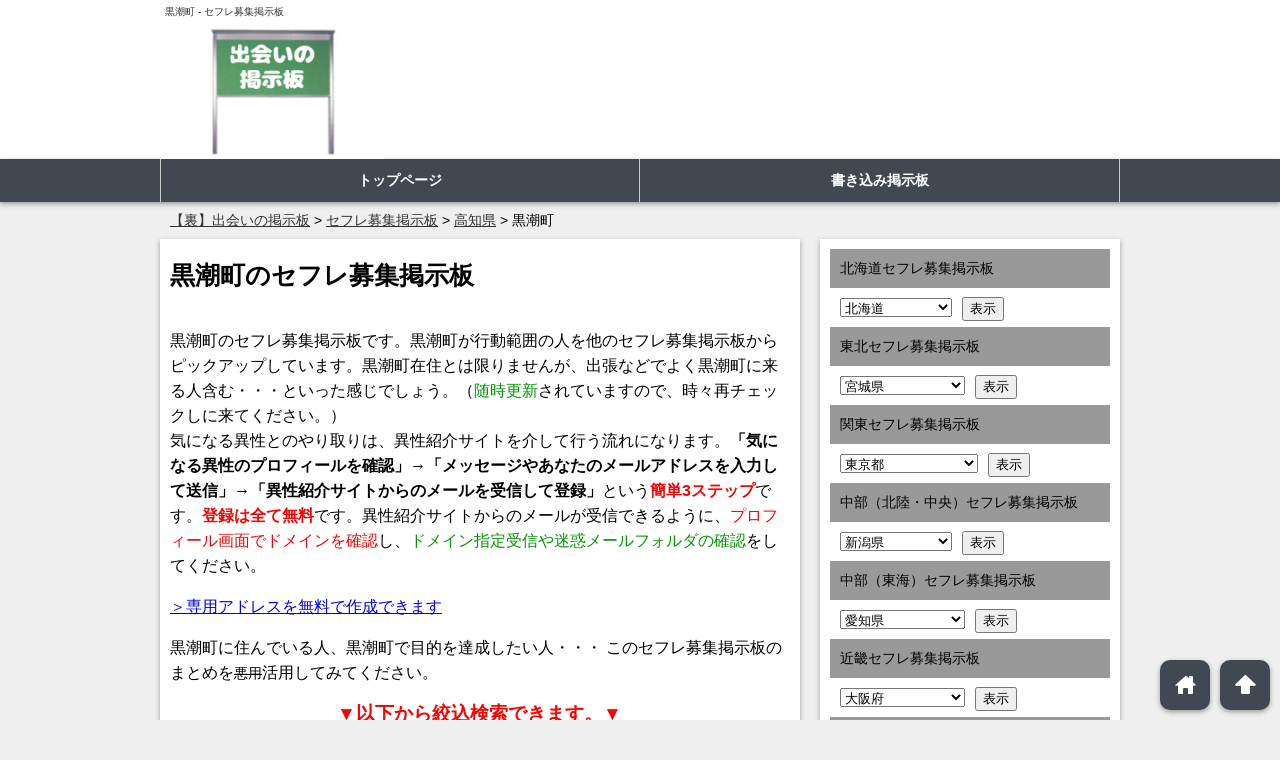

--- FILE ---
content_type: text/html; charset=UTF-8
request_url: https://nygjylc365.org/bbs01/shikoku/%E9%AB%98%E7%9F%A5%E7%9C%8C/%E9%BB%92%E6%BD%AE%E7%94%BA/
body_size: 45923
content:
<!DOCTYPE html>
<html lang="ja">
<head>
<!--[if lt IE 9]>
<script src="http://html5shiv.googlecode.com/svn/trunk/html5.js" type="text/javascript"></script>
<![endif]-->
<meta charset="UTF-8">
<title>
黒潮町 | セフレ募集掲示板</title>
<meta name="viewport" content="width=device-width, initial-scale=1, minimum-scale=1, maximum-scale=1, user-scalable=yes">
<link rel="pingback" href="https://nygjylc365.org/site/xmlrpc.php">
<link href="https://nygjylc365.org/site/wp-content/themes/seo_areaselect/style.css" rel="stylesheet" type="text/css">
<link rel="alternate" type="application/rss+xml" title="【裏】出会いの掲示板 &raquo; フィード" href="https://nygjylc365.org/feed/">
<meta name="keywords" content="黒潮町" />
<meta name='robots' content='max-image-preview:large' />
<link rel='dns-prefetch' href='//cdn.jsdelivr.net' />
<link rel="alternate" type="application/rss+xml" title="【裏】出会いの掲示板 &raquo; 黒潮町 四国 のフィード" href="https://nygjylc365.org/bbs01/shikoku/%e9%ab%98%e7%9f%a5%e7%9c%8c/%e9%bb%92%e6%bd%ae%e7%94%ba/feed/" />
	<style type="text/css">
	.wp-pagenavi{float:left !important; }
	</style>
  <style id='wp-img-auto-sizes-contain-inline-css' type='text/css'>
img:is([sizes=auto i],[sizes^="auto," i]){contain-intrinsic-size:3000px 1500px}
/*# sourceURL=wp-img-auto-sizes-contain-inline-css */
</style>
<style id='wp-emoji-styles-inline-css' type='text/css'>

	img.wp-smiley, img.emoji {
		display: inline !important;
		border: none !important;
		box-shadow: none !important;
		height: 1em !important;
		width: 1em !important;
		margin: 0 0.07em !important;
		vertical-align: -0.1em !important;
		background: none !important;
		padding: 0 !important;
	}
/*# sourceURL=wp-emoji-styles-inline-css */
</style>
<style id='wp-block-library-inline-css' type='text/css'>
:root{--wp-block-synced-color:#7a00df;--wp-block-synced-color--rgb:122,0,223;--wp-bound-block-color:var(--wp-block-synced-color);--wp-editor-canvas-background:#ddd;--wp-admin-theme-color:#007cba;--wp-admin-theme-color--rgb:0,124,186;--wp-admin-theme-color-darker-10:#006ba1;--wp-admin-theme-color-darker-10--rgb:0,107,160.5;--wp-admin-theme-color-darker-20:#005a87;--wp-admin-theme-color-darker-20--rgb:0,90,135;--wp-admin-border-width-focus:2px}@media (min-resolution:192dpi){:root{--wp-admin-border-width-focus:1.5px}}.wp-element-button{cursor:pointer}:root .has-very-light-gray-background-color{background-color:#eee}:root .has-very-dark-gray-background-color{background-color:#313131}:root .has-very-light-gray-color{color:#eee}:root .has-very-dark-gray-color{color:#313131}:root .has-vivid-green-cyan-to-vivid-cyan-blue-gradient-background{background:linear-gradient(135deg,#00d084,#0693e3)}:root .has-purple-crush-gradient-background{background:linear-gradient(135deg,#34e2e4,#4721fb 50%,#ab1dfe)}:root .has-hazy-dawn-gradient-background{background:linear-gradient(135deg,#faaca8,#dad0ec)}:root .has-subdued-olive-gradient-background{background:linear-gradient(135deg,#fafae1,#67a671)}:root .has-atomic-cream-gradient-background{background:linear-gradient(135deg,#fdd79a,#004a59)}:root .has-nightshade-gradient-background{background:linear-gradient(135deg,#330968,#31cdcf)}:root .has-midnight-gradient-background{background:linear-gradient(135deg,#020381,#2874fc)}:root{--wp--preset--font-size--normal:16px;--wp--preset--font-size--huge:42px}.has-regular-font-size{font-size:1em}.has-larger-font-size{font-size:2.625em}.has-normal-font-size{font-size:var(--wp--preset--font-size--normal)}.has-huge-font-size{font-size:var(--wp--preset--font-size--huge)}.has-text-align-center{text-align:center}.has-text-align-left{text-align:left}.has-text-align-right{text-align:right}.has-fit-text{white-space:nowrap!important}#end-resizable-editor-section{display:none}.aligncenter{clear:both}.items-justified-left{justify-content:flex-start}.items-justified-center{justify-content:center}.items-justified-right{justify-content:flex-end}.items-justified-space-between{justify-content:space-between}.screen-reader-text{border:0;clip-path:inset(50%);height:1px;margin:-1px;overflow:hidden;padding:0;position:absolute;width:1px;word-wrap:normal!important}.screen-reader-text:focus{background-color:#ddd;clip-path:none;color:#444;display:block;font-size:1em;height:auto;left:5px;line-height:normal;padding:15px 23px 14px;text-decoration:none;top:5px;width:auto;z-index:100000}html :where(.has-border-color){border-style:solid}html :where([style*=border-top-color]){border-top-style:solid}html :where([style*=border-right-color]){border-right-style:solid}html :where([style*=border-bottom-color]){border-bottom-style:solid}html :where([style*=border-left-color]){border-left-style:solid}html :where([style*=border-width]){border-style:solid}html :where([style*=border-top-width]){border-top-style:solid}html :where([style*=border-right-width]){border-right-style:solid}html :where([style*=border-bottom-width]){border-bottom-style:solid}html :where([style*=border-left-width]){border-left-style:solid}html :where(img[class*=wp-image-]){height:auto;max-width:100%}:where(figure){margin:0 0 1em}html :where(.is-position-sticky){--wp-admin--admin-bar--position-offset:var(--wp-admin--admin-bar--height,0px)}@media screen and (max-width:600px){html :where(.is-position-sticky){--wp-admin--admin-bar--position-offset:0px}}

/*# sourceURL=wp-block-library-inline-css */
</style><style id='global-styles-inline-css' type='text/css'>
:root{--wp--preset--aspect-ratio--square: 1;--wp--preset--aspect-ratio--4-3: 4/3;--wp--preset--aspect-ratio--3-4: 3/4;--wp--preset--aspect-ratio--3-2: 3/2;--wp--preset--aspect-ratio--2-3: 2/3;--wp--preset--aspect-ratio--16-9: 16/9;--wp--preset--aspect-ratio--9-16: 9/16;--wp--preset--color--black: #000000;--wp--preset--color--cyan-bluish-gray: #abb8c3;--wp--preset--color--white: #ffffff;--wp--preset--color--pale-pink: #f78da7;--wp--preset--color--vivid-red: #cf2e2e;--wp--preset--color--luminous-vivid-orange: #ff6900;--wp--preset--color--luminous-vivid-amber: #fcb900;--wp--preset--color--light-green-cyan: #7bdcb5;--wp--preset--color--vivid-green-cyan: #00d084;--wp--preset--color--pale-cyan-blue: #8ed1fc;--wp--preset--color--vivid-cyan-blue: #0693e3;--wp--preset--color--vivid-purple: #9b51e0;--wp--preset--gradient--vivid-cyan-blue-to-vivid-purple: linear-gradient(135deg,rgb(6,147,227) 0%,rgb(155,81,224) 100%);--wp--preset--gradient--light-green-cyan-to-vivid-green-cyan: linear-gradient(135deg,rgb(122,220,180) 0%,rgb(0,208,130) 100%);--wp--preset--gradient--luminous-vivid-amber-to-luminous-vivid-orange: linear-gradient(135deg,rgb(252,185,0) 0%,rgb(255,105,0) 100%);--wp--preset--gradient--luminous-vivid-orange-to-vivid-red: linear-gradient(135deg,rgb(255,105,0) 0%,rgb(207,46,46) 100%);--wp--preset--gradient--very-light-gray-to-cyan-bluish-gray: linear-gradient(135deg,rgb(238,238,238) 0%,rgb(169,184,195) 100%);--wp--preset--gradient--cool-to-warm-spectrum: linear-gradient(135deg,rgb(74,234,220) 0%,rgb(151,120,209) 20%,rgb(207,42,186) 40%,rgb(238,44,130) 60%,rgb(251,105,98) 80%,rgb(254,248,76) 100%);--wp--preset--gradient--blush-light-purple: linear-gradient(135deg,rgb(255,206,236) 0%,rgb(152,150,240) 100%);--wp--preset--gradient--blush-bordeaux: linear-gradient(135deg,rgb(254,205,165) 0%,rgb(254,45,45) 50%,rgb(107,0,62) 100%);--wp--preset--gradient--luminous-dusk: linear-gradient(135deg,rgb(255,203,112) 0%,rgb(199,81,192) 50%,rgb(65,88,208) 100%);--wp--preset--gradient--pale-ocean: linear-gradient(135deg,rgb(255,245,203) 0%,rgb(182,227,212) 50%,rgb(51,167,181) 100%);--wp--preset--gradient--electric-grass: linear-gradient(135deg,rgb(202,248,128) 0%,rgb(113,206,126) 100%);--wp--preset--gradient--midnight: linear-gradient(135deg,rgb(2,3,129) 0%,rgb(40,116,252) 100%);--wp--preset--font-size--small: 13px;--wp--preset--font-size--medium: 20px;--wp--preset--font-size--large: 36px;--wp--preset--font-size--x-large: 42px;--wp--preset--spacing--20: 0.44rem;--wp--preset--spacing--30: 0.67rem;--wp--preset--spacing--40: 1rem;--wp--preset--spacing--50: 1.5rem;--wp--preset--spacing--60: 2.25rem;--wp--preset--spacing--70: 3.38rem;--wp--preset--spacing--80: 5.06rem;--wp--preset--shadow--natural: 6px 6px 9px rgba(0, 0, 0, 0.2);--wp--preset--shadow--deep: 12px 12px 50px rgba(0, 0, 0, 0.4);--wp--preset--shadow--sharp: 6px 6px 0px rgba(0, 0, 0, 0.2);--wp--preset--shadow--outlined: 6px 6px 0px -3px rgb(255, 255, 255), 6px 6px rgb(0, 0, 0);--wp--preset--shadow--crisp: 6px 6px 0px rgb(0, 0, 0);}:where(.is-layout-flex){gap: 0.5em;}:where(.is-layout-grid){gap: 0.5em;}body .is-layout-flex{display: flex;}.is-layout-flex{flex-wrap: wrap;align-items: center;}.is-layout-flex > :is(*, div){margin: 0;}body .is-layout-grid{display: grid;}.is-layout-grid > :is(*, div){margin: 0;}:where(.wp-block-columns.is-layout-flex){gap: 2em;}:where(.wp-block-columns.is-layout-grid){gap: 2em;}:where(.wp-block-post-template.is-layout-flex){gap: 1.25em;}:where(.wp-block-post-template.is-layout-grid){gap: 1.25em;}.has-black-color{color: var(--wp--preset--color--black) !important;}.has-cyan-bluish-gray-color{color: var(--wp--preset--color--cyan-bluish-gray) !important;}.has-white-color{color: var(--wp--preset--color--white) !important;}.has-pale-pink-color{color: var(--wp--preset--color--pale-pink) !important;}.has-vivid-red-color{color: var(--wp--preset--color--vivid-red) !important;}.has-luminous-vivid-orange-color{color: var(--wp--preset--color--luminous-vivid-orange) !important;}.has-luminous-vivid-amber-color{color: var(--wp--preset--color--luminous-vivid-amber) !important;}.has-light-green-cyan-color{color: var(--wp--preset--color--light-green-cyan) !important;}.has-vivid-green-cyan-color{color: var(--wp--preset--color--vivid-green-cyan) !important;}.has-pale-cyan-blue-color{color: var(--wp--preset--color--pale-cyan-blue) !important;}.has-vivid-cyan-blue-color{color: var(--wp--preset--color--vivid-cyan-blue) !important;}.has-vivid-purple-color{color: var(--wp--preset--color--vivid-purple) !important;}.has-black-background-color{background-color: var(--wp--preset--color--black) !important;}.has-cyan-bluish-gray-background-color{background-color: var(--wp--preset--color--cyan-bluish-gray) !important;}.has-white-background-color{background-color: var(--wp--preset--color--white) !important;}.has-pale-pink-background-color{background-color: var(--wp--preset--color--pale-pink) !important;}.has-vivid-red-background-color{background-color: var(--wp--preset--color--vivid-red) !important;}.has-luminous-vivid-orange-background-color{background-color: var(--wp--preset--color--luminous-vivid-orange) !important;}.has-luminous-vivid-amber-background-color{background-color: var(--wp--preset--color--luminous-vivid-amber) !important;}.has-light-green-cyan-background-color{background-color: var(--wp--preset--color--light-green-cyan) !important;}.has-vivid-green-cyan-background-color{background-color: var(--wp--preset--color--vivid-green-cyan) !important;}.has-pale-cyan-blue-background-color{background-color: var(--wp--preset--color--pale-cyan-blue) !important;}.has-vivid-cyan-blue-background-color{background-color: var(--wp--preset--color--vivid-cyan-blue) !important;}.has-vivid-purple-background-color{background-color: var(--wp--preset--color--vivid-purple) !important;}.has-black-border-color{border-color: var(--wp--preset--color--black) !important;}.has-cyan-bluish-gray-border-color{border-color: var(--wp--preset--color--cyan-bluish-gray) !important;}.has-white-border-color{border-color: var(--wp--preset--color--white) !important;}.has-pale-pink-border-color{border-color: var(--wp--preset--color--pale-pink) !important;}.has-vivid-red-border-color{border-color: var(--wp--preset--color--vivid-red) !important;}.has-luminous-vivid-orange-border-color{border-color: var(--wp--preset--color--luminous-vivid-orange) !important;}.has-luminous-vivid-amber-border-color{border-color: var(--wp--preset--color--luminous-vivid-amber) !important;}.has-light-green-cyan-border-color{border-color: var(--wp--preset--color--light-green-cyan) !important;}.has-vivid-green-cyan-border-color{border-color: var(--wp--preset--color--vivid-green-cyan) !important;}.has-pale-cyan-blue-border-color{border-color: var(--wp--preset--color--pale-cyan-blue) !important;}.has-vivid-cyan-blue-border-color{border-color: var(--wp--preset--color--vivid-cyan-blue) !important;}.has-vivid-purple-border-color{border-color: var(--wp--preset--color--vivid-purple) !important;}.has-vivid-cyan-blue-to-vivid-purple-gradient-background{background: var(--wp--preset--gradient--vivid-cyan-blue-to-vivid-purple) !important;}.has-light-green-cyan-to-vivid-green-cyan-gradient-background{background: var(--wp--preset--gradient--light-green-cyan-to-vivid-green-cyan) !important;}.has-luminous-vivid-amber-to-luminous-vivid-orange-gradient-background{background: var(--wp--preset--gradient--luminous-vivid-amber-to-luminous-vivid-orange) !important;}.has-luminous-vivid-orange-to-vivid-red-gradient-background{background: var(--wp--preset--gradient--luminous-vivid-orange-to-vivid-red) !important;}.has-very-light-gray-to-cyan-bluish-gray-gradient-background{background: var(--wp--preset--gradient--very-light-gray-to-cyan-bluish-gray) !important;}.has-cool-to-warm-spectrum-gradient-background{background: var(--wp--preset--gradient--cool-to-warm-spectrum) !important;}.has-blush-light-purple-gradient-background{background: var(--wp--preset--gradient--blush-light-purple) !important;}.has-blush-bordeaux-gradient-background{background: var(--wp--preset--gradient--blush-bordeaux) !important;}.has-luminous-dusk-gradient-background{background: var(--wp--preset--gradient--luminous-dusk) !important;}.has-pale-ocean-gradient-background{background: var(--wp--preset--gradient--pale-ocean) !important;}.has-electric-grass-gradient-background{background: var(--wp--preset--gradient--electric-grass) !important;}.has-midnight-gradient-background{background: var(--wp--preset--gradient--midnight) !important;}.has-small-font-size{font-size: var(--wp--preset--font-size--small) !important;}.has-medium-font-size{font-size: var(--wp--preset--font-size--medium) !important;}.has-large-font-size{font-size: var(--wp--preset--font-size--large) !important;}.has-x-large-font-size{font-size: var(--wp--preset--font-size--x-large) !important;}
/*# sourceURL=global-styles-inline-css */
</style>

<style id='classic-theme-styles-inline-css' type='text/css'>
/*! This file is auto-generated */
.wp-block-button__link{color:#fff;background-color:#32373c;border-radius:9999px;box-shadow:none;text-decoration:none;padding:calc(.667em + 2px) calc(1.333em + 2px);font-size:1.125em}.wp-block-file__button{background:#32373c;color:#fff;text-decoration:none}
/*# sourceURL=/wp-includes/css/classic-themes.min.css */
</style>
<link rel='stylesheet' id='bbp-default-css' href='https://nygjylc365.org/site/wp-content/plugins/bbpress/templates/default/css/bbpress.min.css?ver=2.6.14' type='text/css' media='all' />
<link rel='stylesheet' id='contact-form-7-css' href='https://nygjylc365.org/site/wp-content/plugins/contact-form-7/includes/css/styles.css?ver=6.1.4' type='text/css' media='all' />
<link rel='stylesheet' id='wp-pagenavi-style-css' href='https://nygjylc365.org/site/wp-content/plugins/wp-pagenavi-style/css/css3_black.css?ver=1.0' type='text/css' media='all' />
<link rel="https://api.w.org/" href="https://nygjylc365.org/wp-json/" /><link rel="EditURI" type="application/rsd+xml" title="RSD" href="https://nygjylc365.org/site/xmlrpc.php?rsd" />
<meta name="generator" content="WordPress 6.9" />
	<style type="text/css">
	 .wp-pagenavi
	{
		font-size:12px !important;
	}
	</style>
	<style type="text/css">.recentcomments a{display:inline !important;padding:0 !important;margin:0 !important;}</style><script type="text/javascript" src="https://nygjylc365.org/site/wp-content/themes/seo_areaselect/js/jquery.js"></script>
<script type="text/javascript" src="https://nygjylc365.org/site/wp-content/themes/seo_areaselect/js/jMenu.jquery.js"></script>
<script type="text/javascript" src="https://nygjylc365.org/site/wp-content/themes/seo_areaselect/js/smooth-scroll.min.js"></script>
<script type="text/javascript" src="https://nygjylc365.org/site/wp-content/themes/seo_areaselect/js/script.js"></script>
<link rel="stylesheet" type="text/css" href="https://nygjylc365.org/site/wp-content/themes/seo_areaselect/colorbox/colorbox.css">
<script type="text/javascript" src="https://nygjylc365.org/site/wp-content/themes/seo_areaselect/colorbox/jquery.colorbox-min.js"></script>
<script>
$(function(){
	$(window).bind("load resize", init);
	$('*').unbind();
	function init(){
		var ie_width = $(window).width(); //ie対策
		var _width = window.innerWidth;
		if(_width > 643 || ie_width > 643){
			$('#navi div').css("display","block");
			$('#navi ul li ul').css("display","none");
			dropdown();
		}else{
			$('#navi div').css("display","none");
			$('#navi ul li ul').css("width","auto");
			accordion();
		}
	}//init
});
</script>
<meta property="og:title" content="黒潮町 | 【裏】出会いの掲示板">
<meta property="og:type" content="blog">
<meta property="og:url" content="https://nygjylc365.org/bbs01/bbs01-not-found/">
<meta property="og:site_name" content="【裏】出会いの掲示板">
<meta property="og:description" content="出会い系掲示板のまとめ">
<meta property="og:image" content="https://nygjylc365.org/site/wp-content/uploads/logo.png">
<link rel="shortcut icon" href="/images/heart01.png" type="image/png">
</head>
<body class="archive tax-bbs01cate08 term-923 wp-theme-seo_areaselect" itemscope itemtype="http://schema.org/WebPage">
<header itemscope itemtype="http://schema.org/WPHeader">
  <div class="headerWrap">
    <h1 id="tagline">
            黒潮町      - セフレ募集掲示板          </h1>
    <div id="head">
            <p class="headImage"><a href="https://nygjylc365.org" title="【裏】出会いの掲示板" rel="home"><img src="https://nygjylc365.org/site/wp-content/uploads/logo-1.jpg" alt="【裏】出会いの掲示板" class="headLogo"></a></p>
            <p class="headBanner">
                              </p>
    </div>
  </div>
  <nav>
    <div class="naviWrap">
      <div id="navi" itemscope itemtype="http://schema.org/SiteNavigationElement">
        <p class="menuOpen">メニュー</p>
        <div class="menu-menu-1-container"><ul id="menu-menu-1" class="menu"><li id="menu-item-5" class="menu-item menu-item-type-post_type menu-item-object-page menu-item-home menu-item-5"><a href="https://nygjylc365.org/">トップページ</a></li>
<li id="menu-item-26035" class="menu-item menu-item-type-post_type_archive menu-item-object-forum menu-item-26035"><a href="https://nygjylc365.org/forums/">書き込み掲示板</a></li>
</ul></div>      </div>
    </div>
    <div class="breadWrap">
      <nav id="bread">
        <div class="breadInner">
                    <span property="itemListElement" typeof="ListItem"><a property="item" typeof="WebPage" title="【裏】出会いの掲示板へ移動" href="https://nygjylc365.org/" class="home"><span property="name">【裏】出会いの掲示板</span></a><meta property="position" content="1"></span>&nbsp;&gt;&nbsp;<span property="itemListElement" typeof="ListItem"><a property="item" typeof="WebPage" title="セフレ募集掲示板" href="https://nygjylc365.org/bbs01/" class="bbs01-root post post-bbs01"><span property="name">セフレ募集掲示板</span></a><meta property="position" content="2"></span>&nbsp;&gt;&nbsp;<span property="itemListElement" typeof="ListItem"><a property="item" typeof="WebPage" title="Go to the 高知県 archives." href="https://nygjylc365.org/bbs01/shikoku/%e9%ab%98%e7%9f%a5%e7%9c%8c/" class="taxonomy bbs01cate01"><span property="name">高知県</span></a><meta property="position" content="3"></span>&nbsp;&gt;&nbsp;<span property="itemListElement" typeof="ListItem"><span property="name">黒潮町</span><meta property="position" content="4"></span>                  </div>
      </nav>
    </div>
  </nav>
</header>
<div id="wrap" class="clearfix">

<div id="main">
  <article class="areaListText" itemscope itemtype="http://schema.org/LocalBusiness">
        <h2 class="postTitle areaListTextTitle">黒潮町のセフレ募集掲示板</h2>
<p>黒潮町のセフレ募集掲示板です。黒潮町が行動範囲の人を他のセフレ募集掲示板からピックアップしています。黒潮町在住とは限りませんが、出張などでよく黒潮町に来る人含む・・・といった感じでしょう。（<span style="color: #090;">随時更新</span>されていますので、時々再チェックしに来てください。）<br>
  気になる異性とのやり取りは、異性紹介サイトを介して行う流れになります。<span style="font-weight: bold;">「気になる異性のプロフィールを確認」→「メッセージやあなたのメールアドレスを入力して送信」→「異性紹介サイトからのメールを受信して登録」</span>という<span style="color: #f00; font-weight: bold;">簡単3ステップ</span>です。<span style="color: #f00; font-weight: bold;">登録は全て無料</span>です。異性紹介サイトからのメールが受信できるように、<span style="color: #f00;">プロフィール画面でドメインを確認</span>し、<span style="color: #090;">ドメイン指定受信や迷惑メールフォルダの確認</span>をしてください。</p>
<p><a href="https://nygjylc365.org/?p=30871" target="_blank">＞専用アドレスを無料で作成できます</a></p>
<p> 黒潮町に住んでいる人、黒潮町で目的を達成したい人・・・
  このセフレ募集掲示板のまとめを<span style="text-decoration: line-through; font-size: 90%;">悪用</span>活用してみてください。
</p>
<p style="text-align: center;"><span style="font-size: 120%; line-height: 100% !important; margin-bottom: 1em !important; color: #f00; text-align: center; font-weight: bold;">▼以下から絞込検索できます。▼</span> <br>
  (絞り込んだらイイことあるかも）</p>
            <div class="bbsSelectSex" id="bbsSelectSex">
      <ul>
        <li><a href="?sex=2&img=0#bbsSelectSex">女性を検索</a></li>
        <li><a href="?sex=1&img=0#bbsSelectSex">男性を検索</a></li>
      </ul>
                </div>
    <p style=" color:#F00; text-align:center;">更新日：2026/01/19</p>
    <div class="bbsArea">
      <form method="post" name="F1" target="_blank">
        




		
			<form method="post" name="F1" action="sousin_pop_v2.html?img" target="prof">
				<table class="bbsTable">
					<tr><td rowspan="2" class="tdImg"><img src="https://aikatuz.jp/img_read58.html?hash=6780623ea3b3d13&div_info=pc_site" width="55" height="55">
					
						
							</td><td class="td01a">彩(59歳)<br>高知県/安芸市
							</td><td class="td02a">
								<a rel="nofollow" target="_blank" href="https://aikatuz.jp/sousin_pop_v2.html?vip_miz017&msg=50095818&div_info=pc_site">
									<img src="/images/inputButton.png" alt="メール"></a>
						
						</td></tr>
	<tr><td class="td03a" colspan="2">時間の有効利用
						<br>
							<a rel="nofollow" target="_blank" href="https://aikatuz.jp/sousin_pop_v2.html?vip_miz017&msg=50095818&div_info=pc_site">ただ寂しいだけなんです。でも誰でもいいわけじゃないんです。</a>
					</td></tr>
				</table>
				<table class="bbsTable">
					<tr><td rowspan="2" class="tdImg"><img src="https://aikatuz.jp/img_read58.html?hash=37b0e623b55cd87&div_info=pc_site" width="55" height="55">
					
						
							</td><td class="td01a">慎太郎(59歳)<br>高知県/南国市
							</td><td class="td02a">
								<a rel="nofollow" target="_blank" href="https://aikatuz.jp/sousin_pop_v2.html?vip_miz017&msg=50056388&div_info=pc_site">
									<img src="/images/inputButton.png" alt="メール"></a>
						
						</td></tr>
	<tr><td class="td03a" colspan="2">未選択
						<br>
							<a rel="nofollow" target="_blank" href="https://aikatuz.jp/sousin_pop_v2.html?vip_miz017&msg=50056388&div_info=pc_site">お酒をご一緒に。</a>
					</td></tr>
				</table>
				<table class="bbsTable">
					<tr><td rowspan="2" class="tdImg"><img src="https://aikatuz.jp/img_read58.html?hash=24044ef67d020f1&div_info=pc_site" width="55" height="55">
					
						
							</td><td class="td01a">涼太(59歳)<br>高知県/宿毛市
							</td><td class="td02a">
								<a rel="nofollow" target="_blank" href="https://aikatuz.jp/sousin_pop_v2.html?vip_miz017&msg=50056302&div_info=pc_site">
									<img src="/images/inputButton.png" alt="メール"></a>
						
						</td></tr>
	<tr><td class="td03a" colspan="2">一回だけ
						<br>
							<a rel="nofollow" target="_blank" href="https://aikatuz.jp/sousin_pop_v2.html?vip_miz017&msg=50056302&div_info=pc_site">いきなり一人になると寂しいものです。</a>
					</td></tr>
				</table>
				<table class="bbsTable">
					<tr><td rowspan="2" class="tdImg"><img src="https://aikatuz.jp/img_read58.html?hash=6780623ea3b3d13&div_info=pc_site" width="55" height="55">
					
						
							</td><td class="td01a">けい(58歳)<br>高知県/室戸市
							</td><td class="td02a">
								<a rel="nofollow" target="_blank" href="https://aikatuz.jp/sousin_pop_v2.html?vip_miz017&msg=50033020&div_info=pc_site">
									<img src="/images/inputButton.png" alt="メール"></a>
						
						</td></tr>
	<tr><td class="td03a" colspan="2">相手に合わせる
						<br>
							<a rel="nofollow" target="_blank" href="https://aikatuz.jp/sousin_pop_v2.html?vip_miz017&msg=50033020&div_info=pc_site">一緒にいて和めるような関係になれる方とお知り合いになりたいです。</a>
					</td></tr>
				</table>
				<table class="bbsTable">
					<tr><td rowspan="2" class="tdImg"><img src="https://aikatuz.jp/img_read58.html?hash=3d95e61b18f2933&div_info=pc_site" width="55" height="55">
					
						
							</td><td class="td01a">コハル(59歳)<br>高知県/南国市
							</td><td class="td02a">
								<a rel="nofollow" target="_blank" href="https://aikatuz.jp/sousin_pop_v2.html?vip_miz017&msg=50096205&div_info=pc_site">
									<img src="/images/inputButton.png" alt="メール"></a>
						
						</td></tr>
	<tr><td class="td03a" colspan="2">すぐ会いたい
						<br>
							<a rel="nofollow" target="_blank" href="https://aikatuz.jp/sousin_pop_v2.html?vip_miz017&msg=50096205&div_info=pc_site">夕方の17時位とかお時間取れますか？</a>
					</td></tr>
				</table>
				<table class="bbsTable">
					<tr><td rowspan="2" class="tdImg"><img src="https://aikatuz.jp/img_read58.html?hash=609206ca5313f56&div_info=pc_site" width="55" height="55">
					
						
							</td><td class="td01a">たかよし(58歳)<br>高知県/香美市
							</td><td class="td02a">
								<a rel="nofollow" target="_blank" href="https://aikatuz.jp/sousin_pop_v2.html?vip_miz017&msg=50056237&div_info=pc_site">
									<img src="/images/inputButton.png" alt="メール"></a>
						
						</td></tr>
	<tr><td class="td03a" colspan="2">相手に合わせる
						<br>
							<a rel="nofollow" target="_blank" href="https://aikatuz.jp/sousin_pop_v2.html?vip_miz017&msg=50056237&div_info=pc_site">きっと居ると信じてます。</a>
					</td></tr>
				</table>
				<table class="bbsTable">
					<tr><td rowspan="2" class="tdImg"><img src="https://aikatuz.jp/img_read58.html?hash=3d95e61b18f2933&div_info=pc_site" width="55" height="55">
					
						
							</td><td class="td01a">サヤカ(58歳)<br>高知県/須崎市
							</td><td class="td02a">
								<a rel="nofollow" target="_blank" href="https://aikatuz.jp/sousin_pop_v2.html?vip_miz017&msg=50096075&div_info=pc_site">
									<img src="/images/inputButton.png" alt="メール"></a>
						
						</td></tr>
	<tr><td class="td03a" colspan="2">一回だけ
						<br>
							<a rel="nofollow" target="_blank" href="https://aikatuz.jp/sousin_pop_v2.html?vip_miz017&msg=50096075&div_info=pc_site">1人で寂しいのでお食事など一緒に如何でしょうか？</a>
					</td></tr>
				</table>
				<table class="bbsTable">
					<tr><td rowspan="2" class="tdImg"><img src="https://aikatuz.jp/img_read58.html?hash=37b0e623b55cd87&div_info=pc_site" width="55" height="55">
					
						
							</td><td class="td01a">航平(60以上)<br>高知県/須崎市
							</td><td class="td02a">
								<a rel="nofollow" target="_blank" href="https://aikatuz.jp/sousin_pop_v2.html?vip_miz017&msg=50056324&div_info=pc_site">
									<img src="/images/inputButton.png" alt="メール"></a>
						
						</td></tr>
	<tr><td class="td03a" colspan="2">一回だけ
						<br>
							<a rel="nofollow" target="_blank" href="https://aikatuz.jp/sousin_pop_v2.html?vip_miz017&msg=50056324&div_info=pc_site">熟年同士楽しみませんか</a>
					</td></tr>
				</table>
				<table class="bbsTable">
					<tr><td rowspan="2" class="tdImg"><img src="https://aikatuz.jp/img_read58.html?hash=609206ca5313f56&div_info=pc_site" width="55" height="55">
					
						
							</td><td class="td01a">勇樹(59歳)<br>高知県/土佐市
							</td><td class="td02a">
								<a rel="nofollow" target="_blank" href="https://aikatuz.jp/sousin_pop_v2.html?vip_miz017&msg=50056345&div_info=pc_site">
									<img src="/images/inputButton.png" alt="メール"></a>
						
						</td></tr>
	<tr><td class="td03a" colspan="2">訳ありな関係
						<br>
							<a rel="nofollow" target="_blank" href="https://aikatuz.jp/sousin_pop_v2.html?vip_miz017&msg=50056345&div_info=pc_site">やはり気持ちがないと…。</a>
					</td></tr>
				</table>
				<table class="bbsTable">
					<tr><td rowspan="2" class="tdImg"><img src="https://aikatuz.jp/img_read58.html?hash=c398c00346125ac&div_info=pc_site" width="55" height="55">
					
						
							</td><td class="td01a">由美子(59歳)<br>高知県/ひみつ
							</td><td class="td02a">
								<a rel="nofollow" target="_blank" href="https://aikatuz.jp/sousin_pop_v2.html?vip_miz017&msg=50095732&div_info=pc_site">
									<img src="/images/inputButton.png" alt="メール"></a>
						
						</td></tr>
	<tr><td class="td03a" colspan="2">訳ありな関係
						<br>
							<a rel="nofollow" target="_blank" href="https://aikatuz.jp/sousin_pop_v2.html?vip_miz017&msg=50095732&div_info=pc_site">メル友からスタートはできません。</a>
					</td></tr>
				</table>
				<table class="bbsTable">
					<tr><td rowspan="2" class="tdImg"><img src="https://aikatuz.jp/img_read58.html?hash=609206ca5313f56&div_info=pc_site" width="55" height="55">
					
						
							</td><td class="td01a">良介(60以上)<br>高知県/室戸市
							</td><td class="td02a">
								<a rel="nofollow" target="_blank" href="https://aikatuz.jp/sousin_pop_v2.html?vip_miz017&msg=50056281&div_info=pc_site">
									<img src="/images/inputButton.png" alt="メール"></a>
						
						</td></tr>
	<tr><td class="td03a" colspan="2">すぐ会いたい
						<br>
							<a rel="nofollow" target="_blank" href="https://aikatuz.jp/sousin_pop_v2.html?vip_miz017&msg=50056281&div_info=pc_site">チョイ悪オヤジ代表</a>
					</td></tr>
				</table>
				<table class="bbsTable">
					<tr><td rowspan="2" class="tdImg"><img src="https://aikatuz.jp/img_read58.html?hash=5891b125c0edf1a&div_info=pc_site" width="55" height="55">
					
						
							</td><td class="td01a">パルファム(58歳)<br>高知県/高知市
							</td><td class="td02a">
								<a rel="nofollow" target="_blank" href="https://aikatuz.jp/sousin_pop_v2.html?vip_miz017&msg=50032831&div_info=pc_site">
									<img src="/images/inputButton.png" alt="メール"></a>
						
						</td></tr>
	<tr><td class="td03a" colspan="2">訳ありな関係
						<br>
							<a rel="nofollow" target="_blank" href="https://aikatuz.jp/sousin_pop_v2.html?vip_miz017&msg=50032831&div_info=pc_site">この年で始めてもいいですよね。</a>
					</td></tr>
				</table>
				<table class="bbsTable">
					<tr><td rowspan="2" class="tdImg"><img src="https://aikatuz.jp/img_read58.html?hash=24044ef67d020f1&div_info=pc_site" width="55" height="55">
					
						
							</td><td class="td01a">悟(59歳)<br>高知県/四万十市
							</td><td class="td02a">
								<a rel="nofollow" target="_blank" href="https://aikatuz.jp/sousin_pop_v2.html?vip_miz017&msg=50056259&div_info=pc_site">
									<img src="/images/inputButton.png" alt="メール"></a>
						
						</td></tr>
	<tr><td class="td03a" colspan="2">未選択
						<br>
							<a rel="nofollow" target="_blank" href="https://aikatuz.jp/sousin_pop_v2.html?vip_miz017&msg=50056259&div_info=pc_site">はじめまして。</a>
					</td></tr>
				</table>
				<table class="bbsTable">
					<tr><td rowspan="2" class="tdImg"><img src="https://aikatuz.jp/img_read58.html?hash=24044ef67d020f1&div_info=pc_site" width="55" height="55">
					
						
							</td><td class="td01a">せいと(58歳)<br>高知県/安芸市
							</td><td class="td02a">
								<a rel="nofollow" target="_blank" href="https://aikatuz.jp/sousin_pop_v2.html?vip_miz017&msg=50056194&div_info=pc_site">
									<img src="/images/inputButton.png" alt="メール"></a>
						
						</td></tr>
	<tr><td class="td03a" colspan="2">未選択
						<br>
							<a rel="nofollow" target="_blank" href="https://aikatuz.jp/sousin_pop_v2.html?vip_miz017&msg=50056194&div_info=pc_site">どこに住んでるの？</a>
					</td></tr>
				</table>
				<table class="bbsTable">
					<tr><td rowspan="2" class="tdImg"><img src="https://aikatuz.jp/img_read58.html?hash=24044ef67d020f1&div_info=pc_site" width="55" height="55">
					
						
							</td><td class="td01a">良(60以上)<br>高知県/安芸市
							</td><td class="td02a">
								<a rel="nofollow" target="_blank" href="https://aikatuz.jp/sousin_pop_v2.html?vip_miz017&msg=50056195&div_info=pc_site">
									<img src="/images/inputButton.png" alt="メール"></a>
						
						</td></tr>
	<tr><td class="td03a" colspan="2">未選択
						<br>
							<a rel="nofollow" target="_blank" href="https://aikatuz.jp/sousin_pop_v2.html?vip_miz017&msg=50056195&div_info=pc_site">はじめまして。</a>
					</td></tr>
				</table>
				<table class="bbsTable">
					<tr><td rowspan="2" class="tdImg"><img src="https://aikatuz.jp/img_read58.html?hash=6780623ea3b3d13&div_info=pc_site" width="55" height="55">
					
						
							</td><td class="td01a">あいな(60以上)<br>高知県/南国市
							</td><td class="td02a">
								<a rel="nofollow" target="_blank" href="https://aikatuz.jp/sousin_pop_v2.html?vip_miz017&msg=50033195&div_info=pc_site">
									<img src="/images/inputButton.png" alt="メール"></a>
						
						</td></tr>
	<tr><td class="td03a" colspan="2">すぐ会いたい
						<br>
							<a rel="nofollow" target="_blank" href="https://aikatuz.jp/sousin_pop_v2.html?vip_miz017&msg=50033195&div_info=pc_site">なんでもありで早めに会いませんか？</a>
					</td></tr>
				</table>
				
				
				
			
		
	




<!-- Google Tag Manager (noscript) -->
<noscript><iframe src="https://www.googletagmanager.com/ns.html?id=GTM-MPB9LFWH"
height="0" width="0" style="display:none;visibility:hidden"></iframe></noscript>
<!-- End Google Tag Manager (noscript) -->


<form method="post" name="F1" action="sousin_pop_v2.html?img" target="prof">
<table class="bbsTable">
	<tr> 
		<td rowspan="2" class="tdImg"><a rel="nofollow" target="_blank" href="https://1st-mail.jp/sousin_pop_v2.html?017Ms&msg=846643&div_info=pc_site"><img border="0" src="https://1st-mail.jp/img_read58.html?hash=57aa38fb43765d5&div_info=pc_site"></a>
		</td>
	<td colspan="2" class="td01">ピッピ<br>20代前半
		<br>地域：高知県
		 
	</td>
	</tr>
	<tr> 
		<td class="td02"> このままじゃ彼氏出来そうにないので登録しました^^;
		</td><td class="td03"><a rel="nofollow" target="_blank" href="https://1st-mail.jp/sousin_pop_v2.html?017Ms&msg=846643&div_info=pc_site"><img src="/images/inputButton.png"></a>
	</td>
	</tr>
</table>
<table class="bbsTable">
	<tr> 
		<td rowspan="2" class="tdImg"><a rel="nofollow" target="_blank" href="https://1st-mail.jp/sousin_pop_v2.html?017Ms&msg=883047&div_info=pc_site"><img border="0" src="https://1st-mail.jp/img_read58.html?hash=b8ecf15ebeb802f&div_info=pc_site"></a>
		</td>
	<td colspan="2" class="td01">うーたん<br>18〜19歳
		<br>地域：高知県
		 
	</td>
	</tr>
	<tr> 
		<td class="td02"> 四万十の人はメール下さい。ぽっちゃりですが
		</td><td class="td03"><a rel="nofollow" target="_blank" href="https://1st-mail.jp/sousin_pop_v2.html?017Ms&msg=883047&div_info=pc_site"><img src="/images/inputButton.png"></a>
	</td>
	</tr>
</table>
<table class="bbsTable">
	<tr> 
		<td rowspan="2" class="tdImg"><a rel="nofollow" target="_blank" href="https://1st-mail.jp/sousin_pop_v2.html?017Ms&msg=858917&div_info=pc_site"><img border="0" src="https://1st-mail.jp/img_read58.html?hash=b8ecf15ebeb802f&div_info=pc_site"></a>
		</td>
	<td colspan="2" class="td01">ちびっこ<br>20代前半
		<br>地域：高知県
		 
	</td>
	</tr>
	<tr> 
		<td class="td02"> 小さいです★
		</td><td class="td03"><a rel="nofollow" target="_blank" href="https://1st-mail.jp/sousin_pop_v2.html?017Ms&msg=858917&div_info=pc_site"><img src="/images/inputButton.png"></a>
	</td>
	</tr>
</table>
<table class="bbsTable">
	<tr> 
		<td rowspan="2" class="tdImg"><a rel="nofollow" target="_blank" href="https://1st-mail.jp/sousin_pop_v2.html?017Ms&msg=1053321&div_info=pc_site"><img border="0" src="https://1st-mail.jp/img_read58.html?hash=c2ae0902649707e&div_info=pc_site"></a>
		</td>
	<td colspan="2" class="td01">菜々美<br>18〜19歳
		<br>地域：高知県
		 
	</td>
	</tr>
	<tr> 
		<td class="td02"> 割り！
		</td><td class="td03"><a rel="nofollow" target="_blank" href="https://1st-mail.jp/sousin_pop_v2.html?017Ms&msg=1053321&div_info=pc_site"><img src="/images/inputButton.png"></a>
	</td>
	</tr>
</table>
<table class="bbsTable">
	<tr> 
		<td rowspan="2" class="tdImg"><a rel="nofollow" target="_blank" href="https://1st-mail.jp/sousin_pop_v2.html?017Ms&msg=859881&div_info=pc_site"><img border="0" src="https://1st-mail.jp/img_read58.html?hash=b8ecf15ebeb802f&div_info=pc_site"></a>
		</td>
	<td colspan="2" class="td01">やまちゃん<br>20代前半
		<br>地域：高知県
		 
	</td>
	</tr>
	<tr> 
		<td class="td02"> 年上の人と仲良くしたいなぁ
		</td><td class="td03"><a rel="nofollow" target="_blank" href="https://1st-mail.jp/sousin_pop_v2.html?017Ms&msg=859881&div_info=pc_site"><img src="/images/inputButton.png"></a>
	</td>
	</tr>
</table>
<table class="bbsTable">
	<tr> 
		<td rowspan="2" class="tdImg"><a rel="nofollow" target="_blank" href="https://1st-mail.jp/sousin_pop_v2.html?017Ms&msg=871955&div_info=pc_site"><img border="0" src="https://1st-mail.jp/img_read58.html?hash=92ff10755dca957&div_info=pc_site"></a>
		</td>
	<td colspan="2" class="td01">Ｎａｎａ<br>20代前半
		<br>地域：高知県
		 
	</td>
	</tr>
	<tr> 
		<td class="td02"> 高知市からだよぅ(*´ω｀*) 
		</td><td class="td03"><a rel="nofollow" target="_blank" href="https://1st-mail.jp/sousin_pop_v2.html?017Ms&msg=871955&div_info=pc_site"><img src="/images/inputButton.png"></a>
	</td>
	</tr>
</table>
<table class="bbsTable">
	<tr> 
		<td rowspan="2" class="tdImg"><a rel="nofollow" target="_blank" href="https://1st-mail.jp/sousin_pop_v2.html?017Ms&msg=846404&div_info=pc_site"><img border="0" src="https://1st-mail.jp/img_read58.html?hash=57aa38fb43765d5&div_info=pc_site"></a>
		</td>
	<td colspan="2" class="td01">やまもと<br>20代前半
		<br>地域：高知県
		 
	</td>
	</tr>
	<tr> 
		<td class="td02"> えっちな関係希望です。割り切りでお付き合いしてください。
		</td><td class="td03"><a rel="nofollow" target="_blank" href="https://1st-mail.jp/sousin_pop_v2.html?017Ms&msg=846404&div_info=pc_site"><img src="/images/inputButton.png"></a>
	</td>
	</tr>
</table>
<table class="bbsTable">
	<tr> 
		<td rowspan="2" class="tdImg"><a rel="nofollow" target="_blank" href="https://1st-mail.jp/sousin_pop_v2.html?017Ms&msg=850991&div_info=pc_site"><img border="0" src="https://1st-mail.jp/img_read58.html?hash=92ff10755dca957&div_info=pc_site"></a>
		</td>
	<td colspan="2" class="td01">ねこ<br>20代前半
		<br>地域：高知県
		 
	</td>
	</tr>
	<tr> 
		<td class="td02"> スタイル良くないし、美人でもなぃけど…
		</td><td class="td03"><a rel="nofollow" target="_blank" href="https://1st-mail.jp/sousin_pop_v2.html?017Ms&msg=850991&div_info=pc_site"><img src="/images/inputButton.png"></a>
	</td>
	</tr>
</table>
<table class="bbsTable">
	<tr> 
		<td rowspan="2" class="tdImg"><a rel="nofollow" target="_blank" href="https://1st-mail.jp/sousin_pop_v2.html?017Ms&msg=853115&div_info=pc_site"><img border="0" src="https://1st-mail.jp/img_read58.html?hash=cf4845905614db2&div_info=pc_site"></a>
		</td>
	<td colspan="2" class="td01">ひとちゃん<br>20代前半
		<br>地域：高知県
		 
	</td>
	</tr>
	<tr> 
		<td class="td02"> 幡多で
		</td><td class="td03"><a rel="nofollow" target="_blank" href="https://1st-mail.jp/sousin_pop_v2.html?017Ms&msg=853115&div_info=pc_site"><img src="/images/inputButton.png"></a>
	</td>
	</tr>
</table>
<table class="bbsTable">
	<tr> 
		<td rowspan="2" class="tdImg"><a rel="nofollow" target="_blank" href="https://1st-mail.jp/sousin_pop_v2.html?017Ms&msg=822603&div_info=pc_site"><img border="0" src="https://1st-mail.jp/img_read58.html?hash=b8ecf15ebeb802f&div_info=pc_site"></a>
		</td>
	<td colspan="2" class="td01">ピーチ<br>20代前半
		<br>地域：高知県
		 
	</td>
	</tr>
	<tr> 
		<td class="td02"> 高知市内と南国市内で出会い求めてます(σ'∀')σ
		</td><td class="td03"><a rel="nofollow" target="_blank" href="https://1st-mail.jp/sousin_pop_v2.html?017Ms&msg=822603&div_info=pc_site"><img src="/images/inputButton.png"></a>
	</td>
	</tr>
</table>
<table class="bbsTable">
	<tr> 
		<td rowspan="2" class="tdImg"><a rel="nofollow" target="_blank" href="https://1st-mail.jp/sousin_pop_v2.html?017Ms&msg=1007151&div_info=pc_site"><img border="0" src="https://1st-mail.jp/img_read58.html?hash=3ad9058ab772deb&div_info=pc_site"></a>
		</td>
	<td colspan="2" class="td01">☆キツネ☆<br>20代前半
		<br>地域：高知県
		 
	</td>
	</tr>
	<tr> 
		<td class="td02"> 飲食店でﾊﾞｲﾄやってるよー!
		</td><td class="td03"><a rel="nofollow" target="_blank" href="https://1st-mail.jp/sousin_pop_v2.html?017Ms&msg=1007151&div_info=pc_site"><img src="/images/inputButton.png"></a>
	</td>
	</tr>
</table>
<table class="bbsTable">
	<tr> 
		<td rowspan="2" class="tdImg"><a rel="nofollow" target="_blank" href="https://1st-mail.jp/sousin_pop_v2.html?017Ms&msg=850988&div_info=pc_site"><img border="0" src="https://1st-mail.jp/img_read58.html?hash=b8ecf15ebeb802f&div_info=pc_site"></a>
		</td>
	<td colspan="2" class="td01">pino☆<br>20代前半
		<br>地域：高知県
		 
	</td>
	</tr>
	<tr> 
		<td class="td02"> 窪川って所に住んでます☆
		</td><td class="td03"><a rel="nofollow" target="_blank" href="https://1st-mail.jp/sousin_pop_v2.html?017Ms&msg=850988&div_info=pc_site"><img src="/images/inputButton.png"></a>
	</td>
	</tr>
</table>
<table class="bbsTable">
	<tr> 
		<td rowspan="2" class="tdImg"><a rel="nofollow" target="_blank" href="https://1st-mail.jp/sousin_pop_v2.html?017Ms&msg=1104756&div_info=pc_site"><img border="0" src="https://1st-mail.jp/img_read58.html?hash=a477888683c9d79&div_info=pc_site"></a>
		</td>
	<td colspan="2" class="td01">ゆー<br>20代前半
		<br>地域：高知県
		 
	</td>
	</tr>
	<tr> 
		<td class="td02"> 話早い人がいいな！
		</td><td class="td03"><a rel="nofollow" target="_blank" href="https://1st-mail.jp/sousin_pop_v2.html?017Ms&msg=1104756&div_info=pc_site"><img src="/images/inputButton.png"></a>
	</td>
	</tr>
</table>
<table class="bbsTable">
	<tr> 
		<td rowspan="2" class="tdImg"><a rel="nofollow" target="_blank" href="https://1st-mail.jp/sousin_pop_v2.html?017Ms&msg=1114008&div_info=pc_site"><img border="0" src="https://1st-mail.jp/img_read58.html?hash=3ad9058ab772deb&div_info=pc_site"></a>
		</td>
	<td colspan="2" class="td01">なつみ<br>18〜19歳
		<br>地域：高知県
		 
	</td>
	</tr>
	<tr> 
		<td class="td02"> ワリ希望。
		</td><td class="td03"><a rel="nofollow" target="_blank" href="https://1st-mail.jp/sousin_pop_v2.html?017Ms&msg=1114008&div_info=pc_site"><img src="/images/inputButton.png"></a>
	</td>
	</tr>
</table>
<table class="bbsTable">
	<tr> 
		<td rowspan="2" class="tdImg"><a rel="nofollow" target="_blank" href="https://1st-mail.jp/sousin_pop_v2.html?017Ms&msg=853751&div_info=pc_site"><img border="0" src="https://1st-mail.jp/img_read58.html?hash=a60da2756764f1a&div_info=pc_site"></a>
		</td>
	<td colspan="2" class="td01">カエル<br>18〜19歳
		<br>地域：高知県
		 
	</td>
	</tr>
	<tr> 
		<td class="td02"> 友達が欲しいです！
		</td><td class="td03"><a rel="nofollow" target="_blank" href="https://1st-mail.jp/sousin_pop_v2.html?017Ms&msg=853751&div_info=pc_site"><img src="/images/inputButton.png"></a>
	</td>
	</tr>
</table>
<table class="bbsTable">
	<tr> 
		<td rowspan="2" class="tdImg"><a rel="nofollow" target="_blank" href="https://1st-mail.jp/sousin_pop_v2.html?017Ms&msg=850993&div_info=pc_site"><img border="0" src="https://1st-mail.jp/img_read58.html?hash=3ad9058ab772deb&div_info=pc_site"></a>
		</td>
	<td colspan="2" class="td01">美笛<br>20代前半
		<br>地域：高知県
		 
	</td>
	</tr>
	<tr> 
		<td class="td02"> 寂しいから登録しました<img src="https://1st-mail.jp/emoji_img/docomo/158.gif" border=0><img src="https://1st-mail.jp/emoji_img/docomo/211.gif" border=0>
		</td><td class="td03"><a rel="nofollow" target="_blank" href="https://1st-mail.jp/sousin_pop_v2.html?017Ms&msg=850993&div_info=pc_site"><img src="/images/inputButton.png"></a>
	</td>
	</tr>
</table>
<table class="bbsTable">
	<tr> 
		<td rowspan="2" class="tdImg"><a rel="nofollow" target="_blank" href="https://1st-mail.jp/sousin_pop_v2.html?017Ms&msg=1280948&div_info=pc_site"><img border="0" src="https://1st-mail.jp/img_read58.html?hash=6e42f70f3ee52ec&div_info=pc_site"></a>
		</td>
	<td colspan="2" class="td01">よさこい<br>20代前半
		<br>地域：高知県
		 
	</td>
	</tr>
	<tr> 
		<td class="td02"> どう？
		</td><td class="td03"><a rel="nofollow" target="_blank" href="https://1st-mail.jp/sousin_pop_v2.html?017Ms&msg=1280948&div_info=pc_site"><img src="/images/inputButton.png"></a>
	</td>
	</tr>
</table>
<table class="bbsTable">
	<tr> 
		<td rowspan="2" class="tdImg"><a rel="nofollow" target="_blank" href="https://1st-mail.jp/sousin_pop_v2.html?017Ms&msg=858038&div_info=pc_site"><img border="0" src="https://1st-mail.jp/img_read58.html?hash=b8ecf15ebeb802f&div_info=pc_site"></a>
		</td>
	<td colspan="2" class="td01">なみ<br>20代前半
		<br>地域：高知県
		 
	</td>
	</tr>
	<tr> 
		<td class="td02"> 出会いってなかなかないよねぇ(＾＾；)
		</td><td class="td03"><a rel="nofollow" target="_blank" href="https://1st-mail.jp/sousin_pop_v2.html?017Ms&msg=858038&div_info=pc_site"><img src="/images/inputButton.png"></a>
	</td>
	</tr>
</table>
<table class="bbsTable">
	<tr> 
		<td rowspan="2" class="tdImg"><a rel="nofollow" target="_blank" href="https://1st-mail.jp/sousin_pop_v2.html?017Ms&msg=836045&div_info=pc_site"><img border="0" src="https://1st-mail.jp/img_read58.html?hash=cf4845905614db2&div_info=pc_site"></a>
		</td>
	<td colspan="2" class="td01">まな<br>20代前半
		<br>地域：高知県
		 
	</td>
	</tr>
	<tr> 
		<td class="td02"> 全然、出会いありませんp(´⌒｀q)
		</td><td class="td03"><a rel="nofollow" target="_blank" href="https://1st-mail.jp/sousin_pop_v2.html?017Ms&msg=836045&div_info=pc_site"><img src="/images/inputButton.png"></a>
	</td>
	</tr>
</table>
<table class="bbsTable">
	<tr> 
		<td rowspan="2" class="tdImg"><a rel="nofollow" target="_blank" href="https://1st-mail.jp/sousin_pop_v2.html?017Ms&msg=1144178&div_info=pc_site"><img border="0" src="https://1st-mail.jp/img_read58.html?hash=57aa38fb43765d5&div_info=pc_site"></a>
		</td>
	<td colspan="2" class="td01">ゆら<br>18〜19歳
		<br>地域：高知県
		 
	</td>
	</tr>
	<tr> 
		<td class="td02"> 車あります
		</td><td class="td03"><a rel="nofollow" target="_blank" href="https://1st-mail.jp/sousin_pop_v2.html?017Ms&msg=1144178&div_info=pc_site"><img src="/images/inputButton.png"></a>
	</td>
	</tr>
</table>




        <input type="hidden" name="url" value="6">
        <input type="hidden" name="msg">
        <input type="hidden" name="div_info">
      </form>
    </div>
    <p style=" color:#F00; text-align:center;">更新日：2026/01/19</p>
    <section class="areaListText2" itemscope itemtype="http://schema.org/PostalAddress" id="inputsearch">
      <h3 class="postTitle areaListTextTitle2">黒潮町のセフレ募集掲示板で好みの相手が見つからなかったら？</h3>
<p>黒潮町のセフレ募集掲示板は、インターネット上の数ある掲示板から、可能な限りデータを収集して掲載している「まとめ掲示板」です。
  でも、残念ながら、全ての掲示板のデータを掲載できているわけではありません。特定の異性紹介サイトのデータは、規約などにより掲載できないのです。
</p>
<p> そこで、<span style="color:#F00">掲載できないなら<span style=" font-weight:bold;">データ収集</span>だけでもと試みました。</span>
  特定の異性紹介サイトでも、登録している人のプロフィールは存在するのです。プロフィールのデータを収集し、自分好みの相手が多くいる異性紹介サイトがわかれば・・・<br>
ということで、以下の検索ツールを設置してみました。自己責任の上でですが、ご利用は自由です。</p>
      <form id="form1" name="form1" method="post" action="deta_steal.php" class="girl_search">
<p><span class="girl_search_select">あなたの目的</span><br />
セフレ募集掲示板（選択済）</p>
<p><span class="girl_search_select">あなたの活動地域</span><br />
黒潮町（選択済）</p>
<p><span class="girl_search_select">探す相手の性別</span><br />
  <input type="radio" name="radio" id="sex" value="女性を探す" checked="checked" />
  <label for="sex">女性を探す</label>
  <input type="radio" name="radio" id="sex" value="男性を探す" />
  <label for="sex">男性を探す</label>
</p>
<p>
    <label for="age"><span class="girl_search_select">あなた好みの相手の年齢</span><br />
    </label>
    <select name="age" id="age">
      <option value="18～19歳" selected="selected">18～19歳</option>
      <option value="20～24歳">20～24歳</option>
      <option value="25～29歳">25～29歳</option>
      <option value="30～34歳">30～34歳</option>
      <option value="35～39歳">35～39歳</option>
      <option value="40～44歳">40～44歳</option>
      <option value="45～49歳">45～49歳</option>
      <option value="50歳以上">50歳以上</option>
    </select>
  </p>
  <p><span class="girl_search_select">あなた好みの相手のタイプ（複数可）</span><br />
    <label>
      <input type="checkbox" name="CheckboxGroup1" value="エロい" id="CheckboxGroup1_16" />
      エロい</label>
    <label>
      <input type="checkbox" name="CheckboxGroup1" value="奥手" id="CheckboxGroup1_17" />
      受け身
    </label>
    <label>
      <input type="checkbox" name="CheckboxGroup1" value="清純派" id="CheckboxGroup1_0" />
      よくしゃべる
    </label>
    <label>
      <input type="checkbox" name="CheckboxGroup1" value="イケイケ派" id="CheckboxGroup1_1" />
      聞き上手
    </label>
    <label>
      <input type="checkbox" name="CheckboxGroup1" value="萌え系" id="CheckboxGroup1_2" />
      痩せ形
    </label>
    <label>
      <input type="checkbox" name="CheckboxGroup1" value="イタイ系" id="CheckboxGroup1_3" />
      ぽっちゃり</label>
    <label>
      <input type="checkbox" name="CheckboxGroup1" value="インテリ" id="CheckboxGroup1_4" />
      インテリ</label>
    <label>
      <input type="checkbox" name="CheckboxGroup1" value="天然" id="CheckboxGroup1_5" />
      天然</label>
    <label>
      <input type="checkbox" name="CheckboxGroup1" value="S系" id="CheckboxGroup1_8" />
      S系</label>
    <label>
      <input type="checkbox" name="CheckboxGroup1" value="M系" id="CheckboxGroup1_9" />
      M系</label>
    <label>
      <input type="checkbox" name="CheckboxGroup1" value="長身" id="CheckboxGroup1_12" />
      長身</label>
    <label>
      <input type="checkbox" name="CheckboxGroup1" value="ちっちゃい" id="CheckboxGroup1_13" />
      ちっちゃい</label>
    <label>
      <input type="checkbox" name="CheckboxGroup1" value="大人っぽい" id="CheckboxGroup1_14" />
      大人っぽい</label>
    <label>
      <input type="checkbox" name="CheckboxGroup1" value="子供っぽい" id="CheckboxGroup1_15" />
      子供っぽい</label>
    <br>
    <label>フリーワード
      <input type="text" name="freetext" id="freetext">
    </label>
  </p>
  <p class="girl_search_attention">※タイプは未選択でも検索できますが、（条件を絞り込めないので）あなた好みの相手が見つかる可能性は低くなります。</p>
  <p>上記条件で、<span class="girl_search_select">あなた好みの相手</span>の集まる異性紹介サイト（アプリ）を・・・</p>
  <p class="girl_search_button"><a href="/pickup/list.php" class="outside_pc">検索!!</a></p>
</form>    </section>
      </article>
</div>
<aside id="side">
  



<aside class="sideMenuType1">
    <h2 class="widgetTitle1">北海道セフレ募集掲示板</h2>
<form><select class="postform" name="sortside01">
<option class="level-0" value="https://nygjylc365.org/bbs01/hokkaido/%e5%8c%97%e6%b5%b7%e9%81%93/?sex=&img=">北海道</option>
<option class="level-1" value="https://nygjylc365.org/bbs01/hokkaido/%e5%8c%97%e6%b5%b7%e9%81%93/%e6%9c%ad%e5%b9%8c%e5%b8%82%e4%b8%ad%e5%a4%ae%e5%8c%ba/?sex=&img=">&nbsp;&nbsp;&nbsp;札幌市中央区</option>
<option class="level-1" value="https://nygjylc365.org/bbs01/hokkaido/%e5%8c%97%e6%b5%b7%e9%81%93/%e6%9c%ad%e5%b9%8c%e5%b8%82%e5%8c%97%e5%8c%ba/?sex=&img=">&nbsp;&nbsp;&nbsp;札幌市北区</option>
<option class="level-1" value="https://nygjylc365.org/bbs01/hokkaido/%e5%8c%97%e6%b5%b7%e9%81%93/%e6%9c%ad%e5%b9%8c%e5%b8%82%e6%9d%b1%e5%8c%ba/?sex=&img=">&nbsp;&nbsp;&nbsp;札幌市東区</option>
<option class="level-1" value="https://nygjylc365.org/bbs01/hokkaido/%e5%8c%97%e6%b5%b7%e9%81%93/%e6%9c%ad%e5%b9%8c%e5%b8%82%e7%99%bd%e7%9f%b3%e5%8c%ba/?sex=&img=">&nbsp;&nbsp;&nbsp;札幌市白石区</option>
<option class="level-1" value="https://nygjylc365.org/bbs01/hokkaido/%e5%8c%97%e6%b5%b7%e9%81%93/%e6%9c%ad%e5%b9%8c%e5%b8%82%e8%b1%8a%e5%b9%b3%e5%8c%ba/?sex=&img=">&nbsp;&nbsp;&nbsp;札幌市豊平区</option>
<option class="level-1" value="https://nygjylc365.org/bbs01/hokkaido/%e5%8c%97%e6%b5%b7%e9%81%93/%e6%9c%ad%e5%b9%8c%e5%b8%82%e5%8d%97%e5%8c%ba/?sex=&img=">&nbsp;&nbsp;&nbsp;札幌市南区</option>
<option class="level-1" value="https://nygjylc365.org/bbs01/hokkaido/%e5%8c%97%e6%b5%b7%e9%81%93/%e6%9c%ad%e5%b9%8c%e5%b8%82%e8%a5%bf%e5%8c%ba/?sex=&img=">&nbsp;&nbsp;&nbsp;札幌市西区</option>
<option class="level-1" value="https://nygjylc365.org/bbs01/hokkaido/%e5%8c%97%e6%b5%b7%e9%81%93/%e6%9c%ad%e5%b9%8c%e5%b8%82%e5%8e%9a%e5%88%a5%e5%8c%ba/?sex=&img=">&nbsp;&nbsp;&nbsp;札幌市厚別区</option>
<option class="level-1" value="https://nygjylc365.org/bbs01/hokkaido/%e5%8c%97%e6%b5%b7%e9%81%93/%e6%9c%ad%e5%b9%8c%e5%b8%82%e6%89%8b%e7%a8%b2%e5%8c%ba/?sex=&img=">&nbsp;&nbsp;&nbsp;札幌市手稲区</option>
<option class="level-1" value="https://nygjylc365.org/bbs01/hokkaido/%e5%8c%97%e6%b5%b7%e9%81%93/%e6%9c%ad%e5%b9%8c%e5%b8%82%e6%b8%85%e7%94%b0%e5%8c%ba/?sex=&img=">&nbsp;&nbsp;&nbsp;札幌市清田区</option>
<option class="level-1" value="https://nygjylc365.org/bbs01/hokkaido/%e5%8c%97%e6%b5%b7%e9%81%93/%e5%87%bd%e9%a4%a8%e5%b8%82/?sex=&img=">&nbsp;&nbsp;&nbsp;函館市</option>
<option class="level-1" value="https://nygjylc365.org/bbs01/hokkaido/%e5%8c%97%e6%b5%b7%e9%81%93/%e5%b0%8f%e6%a8%bd%e5%b8%82/?sex=&img=">&nbsp;&nbsp;&nbsp;小樽市</option>
<option class="level-1" value="https://nygjylc365.org/bbs01/hokkaido/%e5%8c%97%e6%b5%b7%e9%81%93/%e6%97%ad%e5%b7%9d%e5%b8%82/?sex=&img=">&nbsp;&nbsp;&nbsp;旭川市</option>
<option class="level-1" value="https://nygjylc365.org/bbs01/hokkaido/%e5%8c%97%e6%b5%b7%e9%81%93/%e5%ae%a4%e8%98%ad%e5%b8%82/?sex=&img=">&nbsp;&nbsp;&nbsp;室蘭市</option>
<option class="level-1" value="https://nygjylc365.org/bbs01/hokkaido/%e5%8c%97%e6%b5%b7%e9%81%93/%e9%87%a7%e8%b7%af%e5%b8%82/?sex=&img=">&nbsp;&nbsp;&nbsp;釧路市</option>
<option class="level-1" value="https://nygjylc365.org/bbs01/hokkaido/%e5%8c%97%e6%b5%b7%e9%81%93/%e5%b8%af%e5%ba%83%e5%b8%82/?sex=&img=">&nbsp;&nbsp;&nbsp;帯広市</option>
<option class="level-1" value="https://nygjylc365.org/bbs01/hokkaido/%e5%8c%97%e6%b5%b7%e9%81%93/%e5%8c%97%e8%a6%8b%e5%b8%82/?sex=&img=">&nbsp;&nbsp;&nbsp;北見市</option>
<option class="level-1" value="https://nygjylc365.org/bbs01/hokkaido/%e5%8c%97%e6%b5%b7%e9%81%93/%e5%a4%95%e5%bc%b5%e5%b8%82/?sex=&img=">&nbsp;&nbsp;&nbsp;夕張市</option>
<option class="level-1" value="https://nygjylc365.org/bbs01/hokkaido/%e5%8c%97%e6%b5%b7%e9%81%93/%e5%b2%a9%e8%a6%8b%e6%b2%a2%e5%b8%82/?sex=&img=">&nbsp;&nbsp;&nbsp;岩見沢市</option>
<option class="level-1" value="https://nygjylc365.org/bbs01/hokkaido/%e5%8c%97%e6%b5%b7%e9%81%93/%e7%b6%b2%e8%b5%b0%e5%b8%82/?sex=&img=">&nbsp;&nbsp;&nbsp;網走市</option>
<option class="level-1" value="https://nygjylc365.org/bbs01/hokkaido/%e5%8c%97%e6%b5%b7%e9%81%93/%e7%95%99%e8%90%8c%e5%b8%82/?sex=&img=">&nbsp;&nbsp;&nbsp;留萌市</option>
<option class="level-1" value="https://nygjylc365.org/bbs01/hokkaido/%e5%8c%97%e6%b5%b7%e9%81%93/%e8%8b%ab%e5%b0%8f%e7%89%a7%e5%b8%82/?sex=&img=">&nbsp;&nbsp;&nbsp;苫小牧市</option>
<option class="level-1" value="https://nygjylc365.org/bbs01/hokkaido/%e5%8c%97%e6%b5%b7%e9%81%93/%e7%a8%9a%e5%86%85%e5%b8%82/?sex=&img=">&nbsp;&nbsp;&nbsp;稚内市</option>
<option class="level-1" value="https://nygjylc365.org/bbs01/hokkaido/%e5%8c%97%e6%b5%b7%e9%81%93/%e7%be%8e%e5%94%84%e5%b8%82/?sex=&img=">&nbsp;&nbsp;&nbsp;美唄市</option>
<option class="level-1" value="https://nygjylc365.org/bbs01/hokkaido/%e5%8c%97%e6%b5%b7%e9%81%93/%e8%8a%a6%e5%88%a5%e5%b8%82/?sex=&img=">&nbsp;&nbsp;&nbsp;芦別市</option>
<option class="level-1" value="https://nygjylc365.org/bbs01/hokkaido/%e5%8c%97%e6%b5%b7%e9%81%93/%e6%b1%9f%e5%88%a5%e5%b8%82/?sex=&img=">&nbsp;&nbsp;&nbsp;江別市</option>
<option class="level-1" value="https://nygjylc365.org/bbs01/hokkaido/%e5%8c%97%e6%b5%b7%e9%81%93/%e8%b5%a4%e5%b9%b3%e5%b8%82/?sex=&img=">&nbsp;&nbsp;&nbsp;赤平市</option>
<option class="level-1" value="https://nygjylc365.org/bbs01/hokkaido/%e5%8c%97%e6%b5%b7%e9%81%93/%e7%b4%8b%e5%88%a5%e5%b8%82/?sex=&img=">&nbsp;&nbsp;&nbsp;紋別市</option>
<option class="level-1" value="https://nygjylc365.org/bbs01/hokkaido/%e5%8c%97%e6%b5%b7%e9%81%93/%e5%a3%ab%e5%88%a5%e5%b8%82/?sex=&img=">&nbsp;&nbsp;&nbsp;士別市</option>
<option class="level-1" value="https://nygjylc365.org/bbs01/hokkaido/%e5%8c%97%e6%b5%b7%e9%81%93/%e5%90%8d%e5%af%84%e5%b8%82/?sex=&img=">&nbsp;&nbsp;&nbsp;名寄市</option>
<option class="level-1" value="https://nygjylc365.org/bbs01/hokkaido/%e5%8c%97%e6%b5%b7%e9%81%93/%e4%b8%89%e7%ac%a0%e5%b8%82/?sex=&img=">&nbsp;&nbsp;&nbsp;三笠市</option>
<option class="level-1" value="https://nygjylc365.org/bbs01/hokkaido/%e5%8c%97%e6%b5%b7%e9%81%93/%e6%a0%b9%e5%ae%a4%e5%b8%82/?sex=&img=">&nbsp;&nbsp;&nbsp;根室市</option>
<option class="level-1" value="https://nygjylc365.org/bbs01/hokkaido/%e5%8c%97%e6%b5%b7%e9%81%93/%e5%8d%83%e6%ad%b3%e5%b8%82/?sex=&img=">&nbsp;&nbsp;&nbsp;千歳市</option>
<option class="level-1" value="https://nygjylc365.org/bbs01/hokkaido/%e5%8c%97%e6%b5%b7%e9%81%93/%e6%bb%9d%e5%b7%9d%e5%b8%82/?sex=&img=">&nbsp;&nbsp;&nbsp;滝川市</option>
<option class="level-1" value="https://nygjylc365.org/bbs01/hokkaido/%e5%8c%97%e6%b5%b7%e9%81%93/%e7%a0%82%e5%b7%9d%e5%b8%82/?sex=&img=">&nbsp;&nbsp;&nbsp;砂川市</option>
<option class="level-1" value="https://nygjylc365.org/bbs01/hokkaido/%e5%8c%97%e6%b5%b7%e9%81%93/%e6%ad%8c%e5%bf%97%e5%86%85%e5%b8%82/?sex=&img=">&nbsp;&nbsp;&nbsp;歌志内市</option>
<option class="level-1" value="https://nygjylc365.org/bbs01/hokkaido/%e5%8c%97%e6%b5%b7%e9%81%93/%e6%b7%b1%e5%b7%9d%e5%b8%82/?sex=&img=">&nbsp;&nbsp;&nbsp;深川市</option>
<option class="level-1" value="https://nygjylc365.org/bbs01/hokkaido/%e5%8c%97%e6%b5%b7%e9%81%93/%e5%af%8c%e8%89%af%e9%87%8e%e5%b8%82/?sex=&img=">&nbsp;&nbsp;&nbsp;富良野市</option>
<option class="level-1" value="https://nygjylc365.org/bbs01/hokkaido/%e5%8c%97%e6%b5%b7%e9%81%93/%e7%99%bb%e5%88%a5%e5%b8%82/?sex=&img=">&nbsp;&nbsp;&nbsp;登別市</option>
<option class="level-1" value="https://nygjylc365.org/bbs01/hokkaido/%e5%8c%97%e6%b5%b7%e9%81%93/%e6%81%b5%e5%ba%ad%e5%b8%82/?sex=&img=">&nbsp;&nbsp;&nbsp;恵庭市</option>
<option class="level-1" value="https://nygjylc365.org/bbs01/hokkaido/%e5%8c%97%e6%b5%b7%e9%81%93/%e4%bc%8a%e9%81%94%e5%b8%82/?sex=&img=">&nbsp;&nbsp;&nbsp;伊達市</option>
<option class="level-1" value="https://nygjylc365.org/bbs01/hokkaido/%e5%8c%97%e6%b5%b7%e9%81%93/%e5%8c%97%e5%ba%83%e5%b3%b6%e5%b8%82/?sex=&img=">&nbsp;&nbsp;&nbsp;北広島市</option>
<option class="level-1" value="https://nygjylc365.org/bbs01/hokkaido/%e5%8c%97%e6%b5%b7%e9%81%93/%e7%9f%b3%e7%8b%a9%e5%b8%82/?sex=&img=">&nbsp;&nbsp;&nbsp;石狩市</option>
<option class="level-1" value="https://nygjylc365.org/bbs01/hokkaido/%e5%8c%97%e6%b5%b7%e9%81%93/%e5%8c%97%e6%96%97%e5%b8%82/?sex=&img=">&nbsp;&nbsp;&nbsp;北斗市</option>
<option class="level-1" value="https://nygjylc365.org/bbs01/hokkaido/%e5%8c%97%e6%b5%b7%e9%81%93/%e5%bd%93%e5%88%a5%e7%94%ba/?sex=&img=">&nbsp;&nbsp;&nbsp;当別町</option>
<option class="level-1" value="https://nygjylc365.org/bbs01/hokkaido/%e5%8c%97%e6%b5%b7%e9%81%93/%e6%96%b0%e7%af%a0%e6%b4%a5%e6%9d%91/?sex=&img=">&nbsp;&nbsp;&nbsp;新篠津村</option>
<option class="level-1" value="https://nygjylc365.org/bbs01/hokkaido/%e5%8c%97%e6%b5%b7%e9%81%93/%e6%9d%be%e5%89%8d%e7%94%ba/?sex=&img=">&nbsp;&nbsp;&nbsp;松前町</option>
<option class="level-1" value="https://nygjylc365.org/bbs01/hokkaido/%e5%8c%97%e6%b5%b7%e9%81%93/%e7%a6%8f%e5%b3%b6%e7%94%ba/?sex=&img=">&nbsp;&nbsp;&nbsp;福島町</option>
<option class="level-1" value="https://nygjylc365.org/bbs01/hokkaido/%e5%8c%97%e6%b5%b7%e9%81%93/%e7%9f%a5%e5%86%85%e7%94%ba/?sex=&img=">&nbsp;&nbsp;&nbsp;知内町</option>
<option class="level-1" value="https://nygjylc365.org/bbs01/hokkaido/%e5%8c%97%e6%b5%b7%e9%81%93/%e6%9c%a8%e5%8f%a4%e5%86%85%e7%94%ba/?sex=&img=">&nbsp;&nbsp;&nbsp;木古内町</option>
<option class="level-1" value="https://nygjylc365.org/bbs01/hokkaido/%e5%8c%97%e6%b5%b7%e9%81%93/%e4%b8%83%e9%a3%af%e7%94%ba/?sex=&img=">&nbsp;&nbsp;&nbsp;七飯町</option>
<option class="level-1" value="https://nygjylc365.org/bbs01/hokkaido/%e5%8c%97%e6%b5%b7%e9%81%93/%e9%b9%bf%e9%83%a8%e7%94%ba/?sex=&img=">&nbsp;&nbsp;&nbsp;鹿部町</option>
<option class="level-1" value="https://nygjylc365.org/bbs01/hokkaido/%e5%8c%97%e6%b5%b7%e9%81%93/%e6%a3%ae%e7%94%ba/?sex=&img=">&nbsp;&nbsp;&nbsp;森町</option>
<option class="level-1" value="https://nygjylc365.org/bbs01/hokkaido/%e5%8c%97%e6%b5%b7%e9%81%93/%e5%85%ab%e9%9b%b2%e7%94%ba/?sex=&img=">&nbsp;&nbsp;&nbsp;八雲町</option>
<option class="level-1" value="https://nygjylc365.org/bbs01/hokkaido/%e5%8c%97%e6%b5%b7%e9%81%93/%e9%95%b7%e4%b8%87%e9%83%a8%e7%94%ba/?sex=&img=">&nbsp;&nbsp;&nbsp;長万部町</option>
<option class="level-1" value="https://nygjylc365.org/bbs01/hokkaido/%e5%8c%97%e6%b5%b7%e9%81%93/%e6%b1%9f%e5%b7%ae%e7%94%ba/?sex=&img=">&nbsp;&nbsp;&nbsp;江差町</option>
<option class="level-1" value="https://nygjylc365.org/bbs01/hokkaido/%e5%8c%97%e6%b5%b7%e9%81%93/%e4%b8%8a%e3%83%8e%e5%9b%bd%e7%94%ba/?sex=&img=">&nbsp;&nbsp;&nbsp;上ノ国町</option>
<option class="level-1" value="https://nygjylc365.org/bbs01/hokkaido/%e5%8c%97%e6%b5%b7%e9%81%93/%e5%8e%9a%e6%b2%a2%e9%83%a8%e7%94%ba/?sex=&img=">&nbsp;&nbsp;&nbsp;厚沢部町</option>
<option class="level-1" value="https://nygjylc365.org/bbs01/hokkaido/%e5%8c%97%e6%b5%b7%e9%81%93/%e4%b9%99%e9%83%a8%e7%94%ba/?sex=&img=">&nbsp;&nbsp;&nbsp;乙部町</option>
<option class="level-1" value="https://nygjylc365.org/bbs01/hokkaido/%e5%8c%97%e6%b5%b7%e9%81%93/%e5%a5%a5%e5%b0%bb%e7%94%ba/?sex=&img=">&nbsp;&nbsp;&nbsp;奥尻町</option>
<option class="level-1" value="https://nygjylc365.org/bbs01/hokkaido/%e5%8c%97%e6%b5%b7%e9%81%93/%e4%bb%8a%e9%87%91%e7%94%ba/?sex=&img=">&nbsp;&nbsp;&nbsp;今金町</option>
<option class="level-1" value="https://nygjylc365.org/bbs01/hokkaido/%e5%8c%97%e6%b5%b7%e9%81%93/%e3%81%9b%e3%81%9f%e3%81%aa%e7%94%ba/?sex=&img=">&nbsp;&nbsp;&nbsp;せたな町</option>
<option class="level-1" value="https://nygjylc365.org/bbs01/hokkaido/%e5%8c%97%e6%b5%b7%e9%81%93/%e5%b3%b6%e7%89%a7%e6%9d%91/?sex=&img=">&nbsp;&nbsp;&nbsp;島牧村</option>
<option class="level-1" value="https://nygjylc365.org/bbs01/hokkaido/%e5%8c%97%e6%b5%b7%e9%81%93/%e5%af%bf%e9%83%bd%e7%94%ba/?sex=&img=">&nbsp;&nbsp;&nbsp;寿都町</option>
<option class="level-1" value="https://nygjylc365.org/bbs01/hokkaido/%e5%8c%97%e6%b5%b7%e9%81%93/%e9%bb%92%e6%9d%be%e5%86%85%e7%94%ba/?sex=&img=">&nbsp;&nbsp;&nbsp;黒松内町</option>
<option class="level-1" value="https://nygjylc365.org/bbs01/hokkaido/%e5%8c%97%e6%b5%b7%e9%81%93/%e8%98%ad%e8%b6%8a%e7%94%ba/?sex=&img=">&nbsp;&nbsp;&nbsp;蘭越町</option>
<option class="level-1" value="https://nygjylc365.org/bbs01/hokkaido/%e5%8c%97%e6%b5%b7%e9%81%93/%e3%83%8b%e3%82%bb%e3%82%b3%e7%94%ba/?sex=&img=">&nbsp;&nbsp;&nbsp;ニセコ町</option>
<option class="level-1" value="https://nygjylc365.org/bbs01/hokkaido/%e5%8c%97%e6%b5%b7%e9%81%93/%e7%9c%9f%e7%8b%a9%e6%9d%91/?sex=&img=">&nbsp;&nbsp;&nbsp;真狩村</option>
<option class="level-1" value="https://nygjylc365.org/bbs01/hokkaido/%e5%8c%97%e6%b5%b7%e9%81%93/%e7%95%99%e5%af%bf%e9%83%bd%e6%9d%91/?sex=&img=">&nbsp;&nbsp;&nbsp;留寿都村</option>
<option class="level-1" value="https://nygjylc365.org/bbs01/hokkaido/%e5%8c%97%e6%b5%b7%e9%81%93/%e5%96%9c%e8%8c%82%e5%88%a5%e7%94%ba/?sex=&img=">&nbsp;&nbsp;&nbsp;喜茂別町</option>
<option class="level-1" value="https://nygjylc365.org/bbs01/hokkaido/%e5%8c%97%e6%b5%b7%e9%81%93/%e4%ba%ac%e6%a5%b5%e7%94%ba/?sex=&img=">&nbsp;&nbsp;&nbsp;京極町</option>
<option class="level-1" value="https://nygjylc365.org/bbs01/hokkaido/%e5%8c%97%e6%b5%b7%e9%81%93/%e5%80%b6%e7%9f%a5%e5%ae%89%e7%94%ba/?sex=&img=">&nbsp;&nbsp;&nbsp;倶知安町</option>
<option class="level-1" value="https://nygjylc365.org/bbs01/hokkaido/%e5%8c%97%e6%b5%b7%e9%81%93/%e5%85%b1%e5%92%8c%e7%94%ba/?sex=&img=">&nbsp;&nbsp;&nbsp;共和町</option>
<option class="level-1" value="https://nygjylc365.org/bbs01/hokkaido/%e5%8c%97%e6%b5%b7%e9%81%93/%e5%b2%a9%e5%86%85%e7%94%ba/?sex=&img=">&nbsp;&nbsp;&nbsp;岩内町</option>
<option class="level-1" value="https://nygjylc365.org/bbs01/hokkaido/%e5%8c%97%e6%b5%b7%e9%81%93/%e6%b3%8a%e6%9d%91/?sex=&img=">&nbsp;&nbsp;&nbsp;泊村</option>
<option class="level-1" value="https://nygjylc365.org/bbs01/hokkaido/%e5%8c%97%e6%b5%b7%e9%81%93/%e7%a5%9e%e6%81%b5%e5%86%85%e6%9d%91/?sex=&img=">&nbsp;&nbsp;&nbsp;神恵内村</option>
<option class="level-1" value="https://nygjylc365.org/bbs01/hokkaido/%e5%8c%97%e6%b5%b7%e9%81%93/%e7%a9%8d%e4%b8%b9%e7%94%ba/?sex=&img=">&nbsp;&nbsp;&nbsp;積丹町</option>
<option class="level-1" value="https://nygjylc365.org/bbs01/hokkaido/%e5%8c%97%e6%b5%b7%e9%81%93/%e5%8f%a4%e5%b9%b3%e7%94%ba/?sex=&img=">&nbsp;&nbsp;&nbsp;古平町</option>
<option class="level-1" value="https://nygjylc365.org/bbs01/hokkaido/%e5%8c%97%e6%b5%b7%e9%81%93/%e4%bb%81%e6%9c%a8%e7%94%ba/?sex=&img=">&nbsp;&nbsp;&nbsp;仁木町</option>
<option class="level-1" value="https://nygjylc365.org/bbs01/hokkaido/%e5%8c%97%e6%b5%b7%e9%81%93/%e4%bd%99%e5%b8%82%e7%94%ba/?sex=&img=">&nbsp;&nbsp;&nbsp;余市町</option>
<option class="level-1" value="https://nygjylc365.org/bbs01/hokkaido/%e5%8c%97%e6%b5%b7%e9%81%93/%e8%b5%a4%e4%ba%95%e5%b7%9d%e6%9d%91/?sex=&img=">&nbsp;&nbsp;&nbsp;赤井川村</option>
<option class="level-1" value="https://nygjylc365.org/bbs01/hokkaido/%e5%8c%97%e6%b5%b7%e9%81%93/%e5%8d%97%e5%b9%8c%e7%94%ba/?sex=&img=">&nbsp;&nbsp;&nbsp;南幌町</option>
<option class="level-1" value="https://nygjylc365.org/bbs01/hokkaido/%e5%8c%97%e6%b5%b7%e9%81%93/%e5%a5%88%e4%ba%95%e6%b1%9f%e7%94%ba/?sex=&img=">&nbsp;&nbsp;&nbsp;奈井江町</option>
<option class="level-1" value="https://nygjylc365.org/bbs01/hokkaido/%e5%8c%97%e6%b5%b7%e9%81%93/%e4%b8%8a%e7%a0%82%e5%b7%9d%e7%94%ba/?sex=&img=">&nbsp;&nbsp;&nbsp;上砂川町</option>
<option class="level-1" value="https://nygjylc365.org/bbs01/hokkaido/%e5%8c%97%e6%b5%b7%e9%81%93/%e7%94%b1%e4%bb%81%e7%94%ba/?sex=&img=">&nbsp;&nbsp;&nbsp;由仁町</option>
<option class="level-1" value="https://nygjylc365.org/bbs01/hokkaido/%e5%8c%97%e6%b5%b7%e9%81%93/%e9%95%b7%e6%b2%bc%e7%94%ba/?sex=&img=">&nbsp;&nbsp;&nbsp;長沼町</option>
<option class="level-1" value="https://nygjylc365.org/bbs01/hokkaido/%e5%8c%97%e6%b5%b7%e9%81%93/%e6%a0%97%e5%b1%b1%e7%94%ba/?sex=&img=">&nbsp;&nbsp;&nbsp;栗山町</option>
<option class="level-1" value="https://nygjylc365.org/bbs01/hokkaido/%e5%8c%97%e6%b5%b7%e9%81%93/%e6%9c%88%e5%bd%a2%e7%94%ba/?sex=&img=">&nbsp;&nbsp;&nbsp;月形町</option>
<option class="level-1" value="https://nygjylc365.org/bbs01/hokkaido/%e5%8c%97%e6%b5%b7%e9%81%93/%e6%b5%a6%e8%87%bc%e7%94%ba/?sex=&img=">&nbsp;&nbsp;&nbsp;浦臼町</option>
<option class="level-1" value="https://nygjylc365.org/bbs01/hokkaido/%e5%8c%97%e6%b5%b7%e9%81%93/%e6%96%b0%e5%8d%81%e6%b4%a5%e5%b7%9d%e7%94%ba/?sex=&img=">&nbsp;&nbsp;&nbsp;新十津川町</option>
<option class="level-1" value="https://nygjylc365.org/bbs01/hokkaido/%e5%8c%97%e6%b5%b7%e9%81%93/%e5%a6%b9%e8%83%8c%e7%89%9b%e7%94%ba/?sex=&img=">&nbsp;&nbsp;&nbsp;妹背牛町</option>
<option class="level-1" value="https://nygjylc365.org/bbs01/hokkaido/%e5%8c%97%e6%b5%b7%e9%81%93/%e7%a7%a9%e7%88%b6%e5%88%a5%e7%94%ba/?sex=&img=">&nbsp;&nbsp;&nbsp;秩父別町</option>
<option class="level-1" value="https://nygjylc365.org/bbs01/hokkaido/%e5%8c%97%e6%b5%b7%e9%81%93/%e9%9b%a8%e7%ab%9c%e7%94%ba/?sex=&img=">&nbsp;&nbsp;&nbsp;雨竜町</option>
<option class="level-1" value="https://nygjylc365.org/bbs01/hokkaido/%e5%8c%97%e6%b5%b7%e9%81%93/%e5%8c%97%e7%ab%9c%e7%94%ba/?sex=&img=">&nbsp;&nbsp;&nbsp;北竜町</option>
<option class="level-1" value="https://nygjylc365.org/bbs01/hokkaido/%e5%8c%97%e6%b5%b7%e9%81%93/%e6%b2%bc%e7%94%b0%e7%94%ba/?sex=&img=">&nbsp;&nbsp;&nbsp;沼田町</option>
<option class="level-1" value="https://nygjylc365.org/bbs01/hokkaido/%e5%8c%97%e6%b5%b7%e9%81%93/%e9%b7%b9%e6%a0%96%e7%94%ba/?sex=&img=">&nbsp;&nbsp;&nbsp;鷹栖町</option>
<option class="level-1" value="https://nygjylc365.org/bbs01/hokkaido/%e5%8c%97%e6%b5%b7%e9%81%93/%e6%9d%b1%e7%a5%9e%e6%a5%bd%e7%94%ba/?sex=&img=">&nbsp;&nbsp;&nbsp;東神楽町</option>
<option class="level-1" value="https://nygjylc365.org/bbs01/hokkaido/%e5%8c%97%e6%b5%b7%e9%81%93/%e5%bd%93%e9%ba%bb%e7%94%ba/?sex=&img=">&nbsp;&nbsp;&nbsp;当麻町</option>
<option class="level-1" value="https://nygjylc365.org/bbs01/hokkaido/%e5%8c%97%e6%b5%b7%e9%81%93/%e6%af%94%e5%b8%83%e7%94%ba/?sex=&img=">&nbsp;&nbsp;&nbsp;比布町</option>
<option class="level-1" value="https://nygjylc365.org/bbs01/hokkaido/%e5%8c%97%e6%b5%b7%e9%81%93/%e6%84%9b%e5%88%a5%e7%94%ba/?sex=&img=">&nbsp;&nbsp;&nbsp;愛別町</option>
<option class="level-1" value="https://nygjylc365.org/bbs01/hokkaido/%e5%8c%97%e6%b5%b7%e9%81%93/%e4%b8%8a%e5%b7%9d%e7%94%ba/?sex=&img=">&nbsp;&nbsp;&nbsp;上川町</option>
<option class="level-1" value="https://nygjylc365.org/bbs01/hokkaido/%e5%8c%97%e6%b5%b7%e9%81%93/%e6%9d%b1%e5%b7%9d%e7%94%ba/?sex=&img=">&nbsp;&nbsp;&nbsp;東川町</option>
<option class="level-1" value="https://nygjylc365.org/bbs01/hokkaido/%e5%8c%97%e6%b5%b7%e9%81%93/%e7%be%8e%e7%91%9b%e7%94%ba/?sex=&img=">&nbsp;&nbsp;&nbsp;美瑛町</option>
<option class="level-1" value="https://nygjylc365.org/bbs01/hokkaido/%e5%8c%97%e6%b5%b7%e9%81%93/%e4%b8%8a%e5%af%8c%e8%89%af%e9%87%8e%e7%94%ba/?sex=&img=">&nbsp;&nbsp;&nbsp;上富良野町</option>
<option class="level-1" value="https://nygjylc365.org/bbs01/hokkaido/%e5%8c%97%e6%b5%b7%e9%81%93/%e4%b8%ad%e5%af%8c%e8%89%af%e9%87%8e%e7%94%ba/?sex=&img=">&nbsp;&nbsp;&nbsp;中富良野町</option>
<option class="level-1" value="https://nygjylc365.org/bbs01/hokkaido/%e5%8c%97%e6%b5%b7%e9%81%93/%e5%8d%97%e5%af%8c%e8%89%af%e9%87%8e%e7%94%ba/?sex=&img=">&nbsp;&nbsp;&nbsp;南富良野町</option>
<option class="level-1" value="https://nygjylc365.org/bbs01/hokkaido/%e5%8c%97%e6%b5%b7%e9%81%93/%e5%8d%a0%e5%86%a0%e6%9d%91/?sex=&img=">&nbsp;&nbsp;&nbsp;占冠村</option>
<option class="level-1" value="https://nygjylc365.org/bbs01/hokkaido/%e5%8c%97%e6%b5%b7%e9%81%93/%e5%92%8c%e5%af%92%e7%94%ba/?sex=&img=">&nbsp;&nbsp;&nbsp;和寒町</option>
<option class="level-1" value="https://nygjylc365.org/bbs01/hokkaido/%e5%8c%97%e6%b5%b7%e9%81%93/%e5%89%a3%e6%b7%b5%e7%94%ba/?sex=&img=">&nbsp;&nbsp;&nbsp;剣淵町</option>
<option class="level-1" value="https://nygjylc365.org/bbs01/hokkaido/%e5%8c%97%e6%b5%b7%e9%81%93/%e4%b8%8b%e5%b7%9d%e7%94%ba/?sex=&img=">&nbsp;&nbsp;&nbsp;下川町</option>
<option class="level-1" value="https://nygjylc365.org/bbs01/hokkaido/%e5%8c%97%e6%b5%b7%e9%81%93/%e7%be%8e%e6%b7%b1%e7%94%ba/?sex=&img=">&nbsp;&nbsp;&nbsp;美深町</option>
<option class="level-1" value="https://nygjylc365.org/bbs01/hokkaido/%e5%8c%97%e6%b5%b7%e9%81%93/%e9%9f%b3%e5%a8%81%e5%ad%90%e5%ba%9c%e6%9d%91/?sex=&img=">&nbsp;&nbsp;&nbsp;音威子府村</option>
<option class="level-1" value="https://nygjylc365.org/bbs01/hokkaido/%e5%8c%97%e6%b5%b7%e9%81%93/%e4%b8%ad%e5%b7%9d%e7%94%ba/?sex=&img=">&nbsp;&nbsp;&nbsp;中川町</option>
<option class="level-1" value="https://nygjylc365.org/bbs01/hokkaido/%e5%8c%97%e6%b5%b7%e9%81%93/%e5%b9%8c%e5%8a%a0%e5%86%85%e7%94%ba/?sex=&img=">&nbsp;&nbsp;&nbsp;幌加内町</option>
<option class="level-1" value="https://nygjylc365.org/bbs01/hokkaido/%e5%8c%97%e6%b5%b7%e9%81%93/%e5%a2%97%e6%af%9b%e7%94%ba/?sex=&img=">&nbsp;&nbsp;&nbsp;増毛町</option>
<option class="level-1" value="https://nygjylc365.org/bbs01/hokkaido/%e5%8c%97%e6%b5%b7%e9%81%93/%e5%b0%8f%e5%b9%b3%e7%94%ba/?sex=&img=">&nbsp;&nbsp;&nbsp;小平町</option>
<option class="level-1" value="https://nygjylc365.org/bbs01/hokkaido/%e5%8c%97%e6%b5%b7%e9%81%93/%e8%8b%ab%e5%89%8d%e7%94%ba/?sex=&img=">&nbsp;&nbsp;&nbsp;苫前町</option>
<option class="level-1" value="https://nygjylc365.org/bbs01/hokkaido/%e5%8c%97%e6%b5%b7%e9%81%93/%e7%be%bd%e5%b9%8c%e7%94%ba/?sex=&img=">&nbsp;&nbsp;&nbsp;羽幌町</option>
<option class="level-1" value="https://nygjylc365.org/bbs01/hokkaido/%e5%8c%97%e6%b5%b7%e9%81%93/%e5%88%9d%e5%b1%b1%e5%88%a5%e6%9d%91/?sex=&img=">&nbsp;&nbsp;&nbsp;初山別村</option>
<option class="level-1" value="https://nygjylc365.org/bbs01/hokkaido/%e5%8c%97%e6%b5%b7%e9%81%93/%e9%81%a0%e5%88%a5%e7%94%ba/?sex=&img=">&nbsp;&nbsp;&nbsp;遠別町</option>
<option class="level-1" value="https://nygjylc365.org/bbs01/hokkaido/%e5%8c%97%e6%b5%b7%e9%81%93/%e5%a4%a9%e5%a1%a9%e7%94%ba/?sex=&img=">&nbsp;&nbsp;&nbsp;天塩町</option>
<option class="level-1" value="https://nygjylc365.org/bbs01/hokkaido/%e5%8c%97%e6%b5%b7%e9%81%93/%e7%8c%bf%e6%89%95%e6%9d%91/?sex=&img=">&nbsp;&nbsp;&nbsp;猿払村</option>
<option class="level-1" value="https://nygjylc365.org/bbs01/hokkaido/%e5%8c%97%e6%b5%b7%e9%81%93/%e6%b5%9c%e9%a0%93%e5%88%a5%e7%94%ba/?sex=&img=">&nbsp;&nbsp;&nbsp;浜頓別町</option>
<option class="level-1" value="https://nygjylc365.org/bbs01/hokkaido/%e5%8c%97%e6%b5%b7%e9%81%93/%e4%b8%ad%e9%a0%93%e5%88%a5%e7%94%ba/?sex=&img=">&nbsp;&nbsp;&nbsp;中頓別町</option>
<option class="level-1" value="https://nygjylc365.org/bbs01/hokkaido/%e5%8c%97%e6%b5%b7%e9%81%93/%e6%9e%9d%e5%b9%b8%e7%94%ba/?sex=&img=">&nbsp;&nbsp;&nbsp;枝幸町</option>
<option class="level-1" value="https://nygjylc365.org/bbs01/hokkaido/%e5%8c%97%e6%b5%b7%e9%81%93/%e8%b1%8a%e5%af%8c%e7%94%ba/?sex=&img=">&nbsp;&nbsp;&nbsp;豊富町</option>
<option class="level-1" value="https://nygjylc365.org/bbs01/hokkaido/%e5%8c%97%e6%b5%b7%e9%81%93/%e7%a4%bc%e6%96%87%e7%94%ba/?sex=&img=">&nbsp;&nbsp;&nbsp;礼文町</option>
<option class="level-1" value="https://nygjylc365.org/bbs01/hokkaido/%e5%8c%97%e6%b5%b7%e9%81%93/%e5%88%a9%e5%b0%bb%e7%94%ba/?sex=&img=">&nbsp;&nbsp;&nbsp;利尻町</option>
<option class="level-1" value="https://nygjylc365.org/bbs01/hokkaido/%e5%8c%97%e6%b5%b7%e9%81%93/%e5%88%a9%e5%b0%bb%e5%af%8c%e5%a3%ab%e7%94%ba/?sex=&img=">&nbsp;&nbsp;&nbsp;利尻富士町</option>
<option class="level-1" value="https://nygjylc365.org/bbs01/hokkaido/%e5%8c%97%e6%b5%b7%e9%81%93/%e5%b9%8c%e5%bb%b6%e7%94%ba/?sex=&img=">&nbsp;&nbsp;&nbsp;幌延町</option>
<option class="level-1" value="https://nygjylc365.org/bbs01/hokkaido/%e5%8c%97%e6%b5%b7%e9%81%93/%e7%be%8e%e5%b9%8c%e7%94%ba/?sex=&img=">&nbsp;&nbsp;&nbsp;美幌町</option>
<option class="level-1" value="https://nygjylc365.org/bbs01/hokkaido/%e5%8c%97%e6%b5%b7%e9%81%93/%e6%b4%a5%e5%88%a5%e7%94%ba/?sex=&img=">&nbsp;&nbsp;&nbsp;津別町</option>
<option class="level-1" value="https://nygjylc365.org/bbs01/hokkaido/%e5%8c%97%e6%b5%b7%e9%81%93/%e6%96%9c%e9%87%8c%e7%94%ba/?sex=&img=">&nbsp;&nbsp;&nbsp;斜里町</option>
<option class="level-1" value="https://nygjylc365.org/bbs01/hokkaido/%e5%8c%97%e6%b5%b7%e9%81%93/%e6%b8%85%e9%87%8c%e7%94%ba/?sex=&img=">&nbsp;&nbsp;&nbsp;清里町</option>
<option class="level-1" value="https://nygjylc365.org/bbs01/hokkaido/%e5%8c%97%e6%b5%b7%e9%81%93/%e5%b0%8f%e6%b8%85%e6%b0%b4%e7%94%ba/?sex=&img=">&nbsp;&nbsp;&nbsp;小清水町</option>
<option class="level-1" value="https://nygjylc365.org/bbs01/hokkaido/%e5%8c%97%e6%b5%b7%e9%81%93/%e8%a8%93%e5%ad%90%e5%ba%9c%e7%94%ba/?sex=&img=">&nbsp;&nbsp;&nbsp;訓子府町</option>
<option class="level-1" value="https://nygjylc365.org/bbs01/hokkaido/%e5%8c%97%e6%b5%b7%e9%81%93/%e7%bd%ae%e6%88%b8%e7%94%ba/?sex=&img=">&nbsp;&nbsp;&nbsp;置戸町</option>
<option class="level-1" value="https://nygjylc365.org/bbs01/hokkaido/%e5%8c%97%e6%b5%b7%e9%81%93/%e4%bd%90%e5%91%82%e9%96%93%e7%94%ba/?sex=&img=">&nbsp;&nbsp;&nbsp;佐呂間町</option>
<option class="level-1" value="https://nygjylc365.org/bbs01/hokkaido/%e5%8c%97%e6%b5%b7%e9%81%93/%e9%81%a0%e8%bb%bd%e7%94%ba/?sex=&img=">&nbsp;&nbsp;&nbsp;遠軽町</option>
<option class="level-1" value="https://nygjylc365.org/bbs01/hokkaido/%e5%8c%97%e6%b5%b7%e9%81%93/%e6%b9%a7%e5%88%a5%e7%94%ba/?sex=&img=">&nbsp;&nbsp;&nbsp;湧別町</option>
<option class="level-1" value="https://nygjylc365.org/bbs01/hokkaido/%e5%8c%97%e6%b5%b7%e9%81%93/%e6%bb%9d%e4%b8%8a%e7%94%ba/?sex=&img=">&nbsp;&nbsp;&nbsp;滝上町</option>
<option class="level-1" value="https://nygjylc365.org/bbs01/hokkaido/%e5%8c%97%e6%b5%b7%e9%81%93/%e8%88%88%e9%83%a8%e7%94%ba/?sex=&img=">&nbsp;&nbsp;&nbsp;興部町</option>
<option class="level-1" value="https://nygjylc365.org/bbs01/hokkaido/%e5%8c%97%e6%b5%b7%e9%81%93/%e8%a5%bf%e8%88%88%e9%83%a8%e6%9d%91/?sex=&img=">&nbsp;&nbsp;&nbsp;西興部村</option>
<option class="level-1" value="https://nygjylc365.org/bbs01/hokkaido/%e5%8c%97%e6%b5%b7%e9%81%93/%e9%9b%84%e6%ad%a6%e7%94%ba/?sex=&img=">&nbsp;&nbsp;&nbsp;雄武町</option>
<option class="level-1" value="https://nygjylc365.org/bbs01/hokkaido/%e5%8c%97%e6%b5%b7%e9%81%93/%e5%a4%a7%e7%a9%ba%e7%94%ba/?sex=&img=">&nbsp;&nbsp;&nbsp;大空町</option>
<option class="level-1" value="https://nygjylc365.org/bbs01/hokkaido/%e5%8c%97%e6%b5%b7%e9%81%93/%e8%b1%8a%e6%b5%a6%e7%94%ba/?sex=&img=">&nbsp;&nbsp;&nbsp;豊浦町</option>
<option class="level-1" value="https://nygjylc365.org/bbs01/hokkaido/%e5%8c%97%e6%b5%b7%e9%81%93/%e5%a3%ae%e7%9e%a5%e7%94%ba/?sex=&img=">&nbsp;&nbsp;&nbsp;壮瞥町</option>
<option class="level-1" value="https://nygjylc365.org/bbs01/hokkaido/%e5%8c%97%e6%b5%b7%e9%81%93/%e7%99%bd%e8%80%81%e7%94%ba/?sex=&img=">&nbsp;&nbsp;&nbsp;白老町</option>
<option class="level-1" value="https://nygjylc365.org/bbs01/hokkaido/%e5%8c%97%e6%b5%b7%e9%81%93/%e5%8e%9a%e7%9c%9f%e7%94%ba/?sex=&img=">&nbsp;&nbsp;&nbsp;厚真町</option>
<option class="level-1" value="https://nygjylc365.org/bbs01/hokkaido/%e5%8c%97%e6%b5%b7%e9%81%93/%e6%b4%9e%e7%88%ba%e6%b9%96%e7%94%ba/?sex=&img=">&nbsp;&nbsp;&nbsp;洞爺湖町</option>
<option class="level-1" value="https://nygjylc365.org/bbs01/hokkaido/%e5%8c%97%e6%b5%b7%e9%81%93/%e5%ae%89%e5%b9%b3%e7%94%ba/?sex=&img=">&nbsp;&nbsp;&nbsp;安平町</option>
<option class="level-1" value="https://nygjylc365.org/bbs01/hokkaido/%e5%8c%97%e6%b5%b7%e9%81%93/%e3%82%80%e3%81%8b%e3%82%8f%e7%94%ba/?sex=&img=">&nbsp;&nbsp;&nbsp;むかわ町</option>
<option class="level-1" value="https://nygjylc365.org/bbs01/hokkaido/%e5%8c%97%e6%b5%b7%e9%81%93/%e6%97%a5%e9%ab%98%e7%94%ba/?sex=&img=">&nbsp;&nbsp;&nbsp;日高町</option>
<option class="level-1" value="https://nygjylc365.org/bbs01/hokkaido/%e5%8c%97%e6%b5%b7%e9%81%93/%e5%b9%b3%e5%8f%96%e7%94%ba/?sex=&img=">&nbsp;&nbsp;&nbsp;平取町</option>
<option class="level-1" value="https://nygjylc365.org/bbs01/hokkaido/%e5%8c%97%e6%b5%b7%e9%81%93/%e6%96%b0%e5%86%a0%e7%94%ba/?sex=&img=">&nbsp;&nbsp;&nbsp;新冠町</option>
<option class="level-1" value="https://nygjylc365.org/bbs01/hokkaido/%e5%8c%97%e6%b5%b7%e9%81%93/%e6%b5%a6%e6%b2%b3%e7%94%ba/?sex=&img=">&nbsp;&nbsp;&nbsp;浦河町</option>
<option class="level-1" value="https://nygjylc365.org/bbs01/hokkaido/%e5%8c%97%e6%b5%b7%e9%81%93/%e6%a7%98%e4%bc%bc%e7%94%ba/?sex=&img=">&nbsp;&nbsp;&nbsp;様似町</option>
<option class="level-1" value="https://nygjylc365.org/bbs01/hokkaido/%e5%8c%97%e6%b5%b7%e9%81%93/%e3%81%88%e3%82%8a%e3%82%82%e7%94%ba/?sex=&img=">&nbsp;&nbsp;&nbsp;えりも町</option>
<option class="level-1" value="https://nygjylc365.org/bbs01/hokkaido/%e5%8c%97%e6%b5%b7%e9%81%93/%e6%96%b0%e3%81%b2%e3%81%a0%e3%81%8b%e7%94%ba/?sex=&img=">&nbsp;&nbsp;&nbsp;新ひだか町</option>
<option class="level-1" value="https://nygjylc365.org/bbs01/hokkaido/%e5%8c%97%e6%b5%b7%e9%81%93/%e9%9f%b3%e6%9b%b4%e7%94%ba/?sex=&img=">&nbsp;&nbsp;&nbsp;音更町</option>
<option class="level-1" value="https://nygjylc365.org/bbs01/hokkaido/%e5%8c%97%e6%b5%b7%e9%81%93/%e5%a3%ab%e5%b9%8c%e7%94%ba/?sex=&img=">&nbsp;&nbsp;&nbsp;士幌町</option>
<option class="level-1" value="https://nygjylc365.org/bbs01/hokkaido/%e5%8c%97%e6%b5%b7%e9%81%93/%e4%b8%8a%e5%a3%ab%e5%b9%8c%e7%94%ba/?sex=&img=">&nbsp;&nbsp;&nbsp;上士幌町</option>
<option class="level-1" value="https://nygjylc365.org/bbs01/hokkaido/%e5%8c%97%e6%b5%b7%e9%81%93/%e9%b9%bf%e8%bf%bd%e7%94%ba/?sex=&img=">&nbsp;&nbsp;&nbsp;鹿追町</option>
<option class="level-1" value="https://nygjylc365.org/bbs01/hokkaido/%e5%8c%97%e6%b5%b7%e9%81%93/%e6%96%b0%e5%be%97%e7%94%ba/?sex=&img=">&nbsp;&nbsp;&nbsp;新得町</option>
<option class="level-1" value="https://nygjylc365.org/bbs01/hokkaido/%e5%8c%97%e6%b5%b7%e9%81%93/%e6%b8%85%e6%b0%b4%e7%94%ba/?sex=&img=">&nbsp;&nbsp;&nbsp;清水町</option>
<option class="level-1" value="https://nygjylc365.org/bbs01/hokkaido/%e5%8c%97%e6%b5%b7%e9%81%93/%e8%8a%bd%e5%ae%a4%e7%94%ba/?sex=&img=">&nbsp;&nbsp;&nbsp;芽室町</option>
<option class="level-1" value="https://nygjylc365.org/bbs01/hokkaido/%e5%8c%97%e6%b5%b7%e9%81%93/%e4%b8%ad%e6%9c%ad%e5%86%85%e6%9d%91/?sex=&img=">&nbsp;&nbsp;&nbsp;中札内村</option>
<option class="level-1" value="https://nygjylc365.org/bbs01/hokkaido/%e5%8c%97%e6%b5%b7%e9%81%93/%e6%9b%b4%e5%88%a5%e6%9d%91/?sex=&img=">&nbsp;&nbsp;&nbsp;更別村</option>
<option class="level-1" value="https://nygjylc365.org/bbs01/hokkaido/%e5%8c%97%e6%b5%b7%e9%81%93/%e5%a4%a7%e6%a8%b9%e7%94%ba/?sex=&img=">&nbsp;&nbsp;&nbsp;大樹町</option>
<option class="level-1" value="https://nygjylc365.org/bbs01/hokkaido/%e5%8c%97%e6%b5%b7%e9%81%93/%e5%ba%83%e5%b0%be%e7%94%ba/?sex=&img=">&nbsp;&nbsp;&nbsp;広尾町</option>
<option class="level-1" value="https://nygjylc365.org/bbs01/hokkaido/%e5%8c%97%e6%b5%b7%e9%81%93/%e5%b9%95%e5%88%a5%e7%94%ba/?sex=&img=">&nbsp;&nbsp;&nbsp;幕別町</option>
<option class="level-1" value="https://nygjylc365.org/bbs01/hokkaido/%e5%8c%97%e6%b5%b7%e9%81%93/%e6%b1%a0%e7%94%b0%e7%94%ba/?sex=&img=">&nbsp;&nbsp;&nbsp;池田町</option>
<option class="level-1" value="https://nygjylc365.org/bbs01/hokkaido/%e5%8c%97%e6%b5%b7%e9%81%93/%e8%b1%8a%e9%a0%83%e7%94%ba/?sex=&img=">&nbsp;&nbsp;&nbsp;豊頃町</option>
<option class="level-1" value="https://nygjylc365.org/bbs01/hokkaido/%e5%8c%97%e6%b5%b7%e9%81%93/%e6%9c%ac%e5%88%a5%e7%94%ba/?sex=&img=">&nbsp;&nbsp;&nbsp;本別町</option>
<option class="level-1" value="https://nygjylc365.org/bbs01/hokkaido/%e5%8c%97%e6%b5%b7%e9%81%93/%e8%b6%b3%e5%af%84%e7%94%ba/?sex=&img=">&nbsp;&nbsp;&nbsp;足寄町</option>
<option class="level-1" value="https://nygjylc365.org/bbs01/hokkaido/%e5%8c%97%e6%b5%b7%e9%81%93/%e9%99%b8%e5%88%a5%e7%94%ba/?sex=&img=">&nbsp;&nbsp;&nbsp;陸別町</option>
<option class="level-1" value="https://nygjylc365.org/bbs01/hokkaido/%e5%8c%97%e6%b5%b7%e9%81%93/%e6%b5%a6%e5%b9%8c%e7%94%ba/?sex=&img=">&nbsp;&nbsp;&nbsp;浦幌町</option>
<option class="level-1" value="https://nygjylc365.org/bbs01/hokkaido/%e5%8c%97%e6%b5%b7%e9%81%93/%e9%87%a7%e8%b7%af%e7%94%ba/?sex=&img=">&nbsp;&nbsp;&nbsp;釧路町</option>
<option class="level-1" value="https://nygjylc365.org/bbs01/hokkaido/%e5%8c%97%e6%b5%b7%e9%81%93/%e5%8e%9a%e5%b2%b8%e7%94%ba/?sex=&img=">&nbsp;&nbsp;&nbsp;厚岸町</option>
<option class="level-1" value="https://nygjylc365.org/bbs01/hokkaido/%e5%8c%97%e6%b5%b7%e9%81%93/%e6%b5%9c%e4%b8%ad%e7%94%ba/?sex=&img=">&nbsp;&nbsp;&nbsp;浜中町</option>
<option class="level-1" value="https://nygjylc365.org/bbs01/hokkaido/%e5%8c%97%e6%b5%b7%e9%81%93/%e6%a8%99%e8%8c%b6%e7%94%ba/?sex=&img=">&nbsp;&nbsp;&nbsp;標茶町</option>
<option class="level-1" value="https://nygjylc365.org/bbs01/hokkaido/%e5%8c%97%e6%b5%b7%e9%81%93/%e5%bc%9f%e5%ad%90%e5%b1%88%e7%94%ba/?sex=&img=">&nbsp;&nbsp;&nbsp;弟子屈町</option>
<option class="level-1" value="https://nygjylc365.org/bbs01/hokkaido/%e5%8c%97%e6%b5%b7%e9%81%93/%e9%b6%b4%e5%b1%85%e6%9d%91/?sex=&img=">&nbsp;&nbsp;&nbsp;鶴居村</option>
<option class="level-1" value="https://nygjylc365.org/bbs01/hokkaido/%e5%8c%97%e6%b5%b7%e9%81%93/%e7%99%bd%e7%b3%a0%e7%94%ba/?sex=&img=">&nbsp;&nbsp;&nbsp;白糠町</option>
<option class="level-1" value="https://nygjylc365.org/bbs01/hokkaido/%e5%8c%97%e6%b5%b7%e9%81%93/%e5%88%a5%e6%b5%b7%e7%94%ba/?sex=&img=">&nbsp;&nbsp;&nbsp;別海町</option>
<option class="level-1" value="https://nygjylc365.org/bbs01/hokkaido/%e5%8c%97%e6%b5%b7%e9%81%93/%e4%b8%ad%e6%a8%99%e6%b4%a5%e7%94%ba/?sex=&img=">&nbsp;&nbsp;&nbsp;中標津町</option>
<option class="level-1" value="https://nygjylc365.org/bbs01/hokkaido/%e5%8c%97%e6%b5%b7%e9%81%93/%e6%a8%99%e6%b4%a5%e7%94%ba/?sex=&img=">&nbsp;&nbsp;&nbsp;標津町</option>
<option class="level-1" value="https://nygjylc365.org/bbs01/hokkaido/%e5%8c%97%e6%b5%b7%e9%81%93/%e7%be%85%e8%87%bc%e7%94%ba/?sex=&img=">&nbsp;&nbsp;&nbsp;羅臼町</option>
</select><input type="button" value="表示" onClick="top.location.href=sortside01.value" /></form><h2 class="widgetTitle1">東北セフレ募集掲示板</h2>
<form><select class="postform" name="sortside02">
<option class="level-0" value="https://nygjylc365.org/bbs01/tohoku/%e5%ae%ae%e5%9f%8e%e7%9c%8c/?sex=&img=">宮城県</option>
<option class="level-1" value="https://nygjylc365.org/bbs01/tohoku/%e5%ae%ae%e5%9f%8e%e7%9c%8c/%e4%bb%99%e5%8f%b0%e5%b8%82%e9%9d%92%e8%91%89%e5%8c%ba/?sex=&img=">&nbsp;&nbsp;&nbsp;仙台市青葉区</option>
<option class="level-1" value="https://nygjylc365.org/bbs01/tohoku/%e5%ae%ae%e5%9f%8e%e7%9c%8c/%e4%bb%99%e5%8f%b0%e5%b8%82%e5%ae%ae%e5%9f%8e%e9%87%8e%e5%8c%ba/?sex=&img=">&nbsp;&nbsp;&nbsp;仙台市宮城野区</option>
<option class="level-1" value="https://nygjylc365.org/bbs01/tohoku/%e5%ae%ae%e5%9f%8e%e7%9c%8c/%e4%bb%99%e5%8f%b0%e5%b8%82%e8%8b%a5%e6%9e%97%e5%8c%ba/?sex=&img=">&nbsp;&nbsp;&nbsp;仙台市若林区</option>
<option class="level-1" value="https://nygjylc365.org/bbs01/tohoku/%e5%ae%ae%e5%9f%8e%e7%9c%8c/%e4%bb%99%e5%8f%b0%e5%b8%82%e5%a4%aa%e7%99%bd%e5%8c%ba/?sex=&img=">&nbsp;&nbsp;&nbsp;仙台市太白区</option>
<option class="level-1" value="https://nygjylc365.org/bbs01/tohoku/%e5%ae%ae%e5%9f%8e%e7%9c%8c/%e4%bb%99%e5%8f%b0%e5%b8%82%e6%b3%89%e5%8c%ba/?sex=&img=">&nbsp;&nbsp;&nbsp;仙台市泉区</option>
<option class="level-1" value="https://nygjylc365.org/bbs01/tohoku/%e5%ae%ae%e5%9f%8e%e7%9c%8c/%e7%9f%b3%e5%b7%bb%e5%b8%82/?sex=&img=">&nbsp;&nbsp;&nbsp;石巻市</option>
<option class="level-1" value="https://nygjylc365.org/bbs01/tohoku/%e5%ae%ae%e5%9f%8e%e7%9c%8c/%e5%a1%a9%e7%ab%88%e5%b8%82/?sex=&img=">&nbsp;&nbsp;&nbsp;塩竈市</option>
<option class="level-1" value="https://nygjylc365.org/bbs01/tohoku/%e5%ae%ae%e5%9f%8e%e7%9c%8c/%e6%b0%97%e4%bb%99%e6%b2%bc%e5%b8%82/?sex=&img=">&nbsp;&nbsp;&nbsp;気仙沼市</option>
<option class="level-1" value="https://nygjylc365.org/bbs01/tohoku/%e5%ae%ae%e5%9f%8e%e7%9c%8c/%e7%99%bd%e7%9f%b3%e5%b8%82/?sex=&img=">&nbsp;&nbsp;&nbsp;白石市</option>
<option class="level-1" value="https://nygjylc365.org/bbs01/tohoku/%e5%ae%ae%e5%9f%8e%e7%9c%8c/%e5%90%8d%e5%8f%96%e5%b8%82/?sex=&img=">&nbsp;&nbsp;&nbsp;名取市</option>
<option class="level-1" value="https://nygjylc365.org/bbs01/tohoku/%e5%ae%ae%e5%9f%8e%e7%9c%8c/%e8%a7%92%e7%94%b0%e5%b8%82/?sex=&img=">&nbsp;&nbsp;&nbsp;角田市</option>
<option class="level-1" value="https://nygjylc365.org/bbs01/tohoku/%e5%ae%ae%e5%9f%8e%e7%9c%8c/%e5%a4%9a%e8%b3%80%e5%9f%8e%e5%b8%82/?sex=&img=">&nbsp;&nbsp;&nbsp;多賀城市</option>
<option class="level-1" value="https://nygjylc365.org/bbs01/tohoku/%e5%ae%ae%e5%9f%8e%e7%9c%8c/%e5%b2%a9%e6%b2%bc%e5%b8%82/?sex=&img=">&nbsp;&nbsp;&nbsp;岩沼市</option>
<option class="level-1" value="https://nygjylc365.org/bbs01/tohoku/%e5%ae%ae%e5%9f%8e%e7%9c%8c/%e7%99%bb%e7%b1%b3%e5%b8%82/?sex=&img=">&nbsp;&nbsp;&nbsp;登米市</option>
<option class="level-1" value="https://nygjylc365.org/bbs01/tohoku/%e5%ae%ae%e5%9f%8e%e7%9c%8c/%e6%a0%97%e5%8e%9f%e5%b8%82/?sex=&img=">&nbsp;&nbsp;&nbsp;栗原市</option>
<option class="level-1" value="https://nygjylc365.org/bbs01/tohoku/%e5%ae%ae%e5%9f%8e%e7%9c%8c/%e6%9d%b1%e6%9d%be%e5%b3%b6%e5%b8%82/?sex=&img=">&nbsp;&nbsp;&nbsp;東松島市</option>
<option class="level-1" value="https://nygjylc365.org/bbs01/tohoku/%e5%ae%ae%e5%9f%8e%e7%9c%8c/%e5%a4%a7%e5%b4%8e%e5%b8%82/?sex=&img=">&nbsp;&nbsp;&nbsp;大崎市</option>
<option class="level-1" value="https://nygjylc365.org/bbs01/tohoku/%e5%ae%ae%e5%9f%8e%e7%9c%8c/%e8%94%b5%e7%8e%8b%e7%94%ba/?sex=&img=">&nbsp;&nbsp;&nbsp;蔵王町</option>
<option class="level-1" value="https://nygjylc365.org/bbs01/tohoku/%e5%ae%ae%e5%9f%8e%e7%9c%8c/%e4%b8%83%e3%83%b6%e5%ae%bf%e7%94%ba/?sex=&img=">&nbsp;&nbsp;&nbsp;七ヶ宿町</option>
<option class="level-1" value="https://nygjylc365.org/bbs01/tohoku/%e5%ae%ae%e5%9f%8e%e7%9c%8c/%e5%a4%a7%e6%b2%b3%e5%8e%9f%e7%94%ba/?sex=&img=">&nbsp;&nbsp;&nbsp;大河原町</option>
<option class="level-1" value="https://nygjylc365.org/bbs01/tohoku/%e5%ae%ae%e5%9f%8e%e7%9c%8c/%e6%9d%91%e7%94%b0%e7%94%ba/?sex=&img=">&nbsp;&nbsp;&nbsp;村田町</option>
<option class="level-1" value="https://nygjylc365.org/bbs01/tohoku/%e5%ae%ae%e5%9f%8e%e7%9c%8c/%e6%9f%b4%e7%94%b0%e7%94%ba/?sex=&img=">&nbsp;&nbsp;&nbsp;柴田町</option>
<option class="level-1" value="https://nygjylc365.org/bbs01/tohoku/%e5%ae%ae%e5%9f%8e%e7%9c%8c/%e5%b7%9d%e5%b4%8e%e7%94%ba/?sex=&img=">&nbsp;&nbsp;&nbsp;川崎町</option>
<option class="level-1" value="https://nygjylc365.org/bbs01/tohoku/%e5%ae%ae%e5%9f%8e%e7%9c%8c/%e4%b8%b8%e6%a3%ae%e7%94%ba/?sex=&img=">&nbsp;&nbsp;&nbsp;丸森町</option>
<option class="level-1" value="https://nygjylc365.org/bbs01/tohoku/%e5%ae%ae%e5%9f%8e%e7%9c%8c/%e4%ba%98%e7%90%86%e7%94%ba/?sex=&img=">&nbsp;&nbsp;&nbsp;亘理町</option>
<option class="level-1" value="https://nygjylc365.org/bbs01/tohoku/%e5%ae%ae%e5%9f%8e%e7%9c%8c/%e5%b1%b1%e5%85%83%e7%94%ba/?sex=&img=">&nbsp;&nbsp;&nbsp;山元町</option>
<option class="level-1" value="https://nygjylc365.org/bbs01/tohoku/%e5%ae%ae%e5%9f%8e%e7%9c%8c/%e6%9d%be%e5%b3%b6%e7%94%ba/?sex=&img=">&nbsp;&nbsp;&nbsp;松島町</option>
<option class="level-1" value="https://nygjylc365.org/bbs01/tohoku/%e5%ae%ae%e5%9f%8e%e7%9c%8c/%e4%b8%83%e3%83%b6%e6%b5%9c%e7%94%ba/?sex=&img=">&nbsp;&nbsp;&nbsp;七ヶ浜町</option>
<option class="level-1" value="https://nygjylc365.org/bbs01/tohoku/%e5%ae%ae%e5%9f%8e%e7%9c%8c/%e5%88%a9%e5%ba%9c%e7%94%ba/?sex=&img=">&nbsp;&nbsp;&nbsp;利府町</option>
<option class="level-1" value="https://nygjylc365.org/bbs01/tohoku/%e5%ae%ae%e5%9f%8e%e7%9c%8c/%e5%a4%a7%e5%92%8c%e7%94%ba/?sex=&img=">&nbsp;&nbsp;&nbsp;大和町</option>
<option class="level-1" value="https://nygjylc365.org/bbs01/tohoku/%e5%ae%ae%e5%9f%8e%e7%9c%8c/%e5%a4%a7%e9%83%b7%e7%94%ba/?sex=&img=">&nbsp;&nbsp;&nbsp;大郷町</option>
<option class="level-1" value="https://nygjylc365.org/bbs01/tohoku/%e5%ae%ae%e5%9f%8e%e7%9c%8c/%e5%af%8c%e8%b0%b7%e7%94%ba/?sex=&img=">&nbsp;&nbsp;&nbsp;富谷町</option>
<option class="level-1" value="https://nygjylc365.org/bbs01/tohoku/%e5%ae%ae%e5%9f%8e%e7%9c%8c/%e5%a4%a7%e8%a1%a1%e6%9d%91/?sex=&img=">&nbsp;&nbsp;&nbsp;大衡村</option>
<option class="level-1" value="https://nygjylc365.org/bbs01/tohoku/%e5%ae%ae%e5%9f%8e%e7%9c%8c/%e8%89%b2%e9%ba%bb%e7%94%ba/?sex=&img=">&nbsp;&nbsp;&nbsp;色麻町</option>
<option class="level-1" value="https://nygjylc365.org/bbs01/tohoku/%e5%ae%ae%e5%9f%8e%e7%9c%8c/%e5%8a%a0%e7%be%8e%e7%94%ba/?sex=&img=">&nbsp;&nbsp;&nbsp;加美町</option>
<option class="level-1" value="https://nygjylc365.org/bbs01/tohoku/%e5%ae%ae%e5%9f%8e%e7%9c%8c/%e6%b6%8c%e8%b0%b7%e7%94%ba/?sex=&img=">&nbsp;&nbsp;&nbsp;涌谷町</option>
<option class="level-1" value="https://nygjylc365.org/bbs01/tohoku/%e5%ae%ae%e5%9f%8e%e7%9c%8c/%e7%be%8e%e9%87%8c%e7%94%ba/?sex=&img=">&nbsp;&nbsp;&nbsp;美里町</option>
<option class="level-1" value="https://nygjylc365.org/bbs01/tohoku/%e5%ae%ae%e5%9f%8e%e7%9c%8c/%e5%a5%b3%e5%b7%9d%e7%94%ba/?sex=&img=">&nbsp;&nbsp;&nbsp;女川町</option>
<option class="level-1" value="https://nygjylc365.org/bbs01/tohoku/%e5%ae%ae%e5%9f%8e%e7%9c%8c/%e5%8d%97%e4%b8%89%e9%99%b8%e7%94%ba/?sex=&img=">&nbsp;&nbsp;&nbsp;南三陸町</option>
<option class="level-0" value="https://nygjylc365.org/bbs01/tohoku/%e7%a6%8f%e5%b3%b6%e7%9c%8c/?sex=&img=">福島県</option>
<option class="level-1" value="https://nygjylc365.org/bbs01/tohoku/%e7%a6%8f%e5%b3%b6%e7%9c%8c/%e7%a6%8f%e5%b3%b6%e5%b8%82/?sex=&img=">&nbsp;&nbsp;&nbsp;福島市</option>
<option class="level-1" value="https://nygjylc365.org/bbs01/tohoku/%e7%a6%8f%e5%b3%b6%e7%9c%8c/%e4%bc%9a%e6%b4%a5%e8%8b%a5%e6%9d%be%e5%b8%82/?sex=&img=">&nbsp;&nbsp;&nbsp;会津若松市</option>
<option class="level-1" value="https://nygjylc365.org/bbs01/tohoku/%e7%a6%8f%e5%b3%b6%e7%9c%8c/%e9%83%a1%e5%b1%b1%e5%b8%82/?sex=&img=">&nbsp;&nbsp;&nbsp;郡山市</option>
<option class="level-1" value="https://nygjylc365.org/bbs01/tohoku/%e7%a6%8f%e5%b3%b6%e7%9c%8c/%e3%81%84%e3%82%8f%e3%81%8d%e5%b8%82/?sex=&img=">&nbsp;&nbsp;&nbsp;いわき市</option>
<option class="level-1" value="https://nygjylc365.org/bbs01/tohoku/%e7%a6%8f%e5%b3%b6%e7%9c%8c/%e7%99%bd%e6%b2%b3%e5%b8%82/?sex=&img=">&nbsp;&nbsp;&nbsp;白河市</option>
<option class="level-1" value="https://nygjylc365.org/bbs01/tohoku/%e7%a6%8f%e5%b3%b6%e7%9c%8c/%e9%a0%88%e8%b3%80%e5%b7%9d%e5%b8%82/?sex=&img=">&nbsp;&nbsp;&nbsp;須賀川市</option>
<option class="level-1" value="https://nygjylc365.org/bbs01/tohoku/%e7%a6%8f%e5%b3%b6%e7%9c%8c/%e5%96%9c%e5%a4%9a%e6%96%b9%e5%b8%82/?sex=&img=">&nbsp;&nbsp;&nbsp;喜多方市</option>
<option class="level-1" value="https://nygjylc365.org/bbs01/tohoku/%e7%a6%8f%e5%b3%b6%e7%9c%8c/%e7%9b%b8%e9%a6%ac%e5%b8%82/?sex=&img=">&nbsp;&nbsp;&nbsp;相馬市</option>
<option class="level-1" value="https://nygjylc365.org/bbs01/tohoku/%e7%a6%8f%e5%b3%b6%e7%9c%8c/%e4%ba%8c%e6%9c%ac%e6%9d%be%e5%b8%82/?sex=&img=">&nbsp;&nbsp;&nbsp;二本松市</option>
<option class="level-1" value="https://nygjylc365.org/bbs01/tohoku/%e7%a6%8f%e5%b3%b6%e7%9c%8c/%e7%94%b0%e6%9d%91%e5%b8%82/?sex=&img=">&nbsp;&nbsp;&nbsp;田村市</option>
<option class="level-1" value="https://nygjylc365.org/bbs01/tohoku/%e7%a6%8f%e5%b3%b6%e7%9c%8c/%e5%8d%97%e7%9b%b8%e9%a6%ac%e5%b8%82/?sex=&img=">&nbsp;&nbsp;&nbsp;南相馬市</option>
<option class="level-1" value="https://nygjylc365.org/bbs01/tohoku/%e7%a6%8f%e5%b3%b6%e7%9c%8c/%e4%bc%8a%e9%81%94%e5%b8%82/?sex=&img=">&nbsp;&nbsp;&nbsp;伊達市</option>
<option class="level-1" value="https://nygjylc365.org/bbs01/tohoku/%e7%a6%8f%e5%b3%b6%e7%9c%8c/%e6%9c%ac%e5%ae%ae%e5%b8%82/?sex=&img=">&nbsp;&nbsp;&nbsp;本宮市</option>
<option class="level-1" value="https://nygjylc365.org/bbs01/tohoku/%e7%a6%8f%e5%b3%b6%e7%9c%8c/%e6%a1%91%e6%8a%98%e7%94%ba/?sex=&img=">&nbsp;&nbsp;&nbsp;桑折町</option>
<option class="level-1" value="https://nygjylc365.org/bbs01/tohoku/%e7%a6%8f%e5%b3%b6%e7%9c%8c/%e5%9b%bd%e8%a6%8b%e7%94%ba/?sex=&img=">&nbsp;&nbsp;&nbsp;国見町</option>
<option class="level-1" value="https://nygjylc365.org/bbs01/tohoku/%e7%a6%8f%e5%b3%b6%e7%9c%8c/%e5%b7%9d%e4%bf%a3%e7%94%ba/?sex=&img=">&nbsp;&nbsp;&nbsp;川俣町</option>
<option class="level-1" value="https://nygjylc365.org/bbs01/tohoku/%e7%a6%8f%e5%b3%b6%e7%9c%8c/%e5%a4%a7%e7%8e%89%e6%9d%91/?sex=&img=">&nbsp;&nbsp;&nbsp;大玉村</option>
<option class="level-1" value="https://nygjylc365.org/bbs01/tohoku/%e7%a6%8f%e5%b3%b6%e7%9c%8c/%e9%8f%a1%e7%9f%b3%e7%94%ba/?sex=&img=">&nbsp;&nbsp;&nbsp;鏡石町</option>
<option class="level-1" value="https://nygjylc365.org/bbs01/tohoku/%e7%a6%8f%e5%b3%b6%e7%9c%8c/%e5%a4%a9%e6%a0%84%e6%9d%91/?sex=&img=">&nbsp;&nbsp;&nbsp;天栄村</option>
<option class="level-1" value="https://nygjylc365.org/bbs01/tohoku/%e7%a6%8f%e5%b3%b6%e7%9c%8c/%e4%b8%8b%e9%83%b7%e7%94%ba/?sex=&img=">&nbsp;&nbsp;&nbsp;下郷町</option>
<option class="level-1" value="https://nygjylc365.org/bbs01/tohoku/%e7%a6%8f%e5%b3%b6%e7%9c%8c/%e6%aa%9c%e6%9e%9d%e5%b2%90%e6%9d%91/?sex=&img=">&nbsp;&nbsp;&nbsp;檜枝岐村</option>
<option class="level-1" value="https://nygjylc365.org/bbs01/tohoku/%e7%a6%8f%e5%b3%b6%e7%9c%8c/%e5%8f%aa%e8%a6%8b%e7%94%ba/?sex=&img=">&nbsp;&nbsp;&nbsp;只見町</option>
<option class="level-1" value="https://nygjylc365.org/bbs01/tohoku/%e7%a6%8f%e5%b3%b6%e7%9c%8c/%e5%8d%97%e4%bc%9a%e6%b4%a5%e7%94%ba/?sex=&img=">&nbsp;&nbsp;&nbsp;南会津町</option>
<option class="level-1" value="https://nygjylc365.org/bbs01/tohoku/%e7%a6%8f%e5%b3%b6%e7%9c%8c/%e5%8c%97%e5%a1%a9%e5%8e%9f%e6%9d%91/?sex=&img=">&nbsp;&nbsp;&nbsp;北塩原村</option>
<option class="level-1" value="https://nygjylc365.org/bbs01/tohoku/%e7%a6%8f%e5%b3%b6%e7%9c%8c/%e8%a5%bf%e4%bc%9a%e6%b4%a5%e7%94%ba/?sex=&img=">&nbsp;&nbsp;&nbsp;西会津町</option>
<option class="level-1" value="https://nygjylc365.org/bbs01/tohoku/%e7%a6%8f%e5%b3%b6%e7%9c%8c/%e7%a3%90%e6%a2%af%e7%94%ba/?sex=&img=">&nbsp;&nbsp;&nbsp;磐梯町</option>
<option class="level-1" value="https://nygjylc365.org/bbs01/tohoku/%e7%a6%8f%e5%b3%b6%e7%9c%8c/%e7%8c%aa%e8%8b%97%e4%bb%a3%e7%94%ba/?sex=&img=">&nbsp;&nbsp;&nbsp;猪苗代町</option>
<option class="level-1" value="https://nygjylc365.org/bbs01/tohoku/%e7%a6%8f%e5%b3%b6%e7%9c%8c/%e4%bc%9a%e6%b4%a5%e5%9d%82%e4%b8%8b%e7%94%ba/?sex=&img=">&nbsp;&nbsp;&nbsp;会津坂下町</option>
<option class="level-1" value="https://nygjylc365.org/bbs01/tohoku/%e7%a6%8f%e5%b3%b6%e7%9c%8c/%e6%b9%af%e5%b7%9d%e6%9d%91/?sex=&img=">&nbsp;&nbsp;&nbsp;湯川村</option>
<option class="level-1" value="https://nygjylc365.org/bbs01/tohoku/%e7%a6%8f%e5%b3%b6%e7%9c%8c/%e6%9f%b3%e6%b4%a5%e7%94%ba/?sex=&img=">&nbsp;&nbsp;&nbsp;柳津町</option>
<option class="level-1" value="https://nygjylc365.org/bbs01/tohoku/%e7%a6%8f%e5%b3%b6%e7%9c%8c/%e4%b8%89%e5%b3%b6%e7%94%ba/?sex=&img=">&nbsp;&nbsp;&nbsp;三島町</option>
<option class="level-1" value="https://nygjylc365.org/bbs01/tohoku/%e7%a6%8f%e5%b3%b6%e7%9c%8c/%e9%87%91%e5%b1%b1%e7%94%ba/?sex=&img=">&nbsp;&nbsp;&nbsp;金山町</option>
<option class="level-1" value="https://nygjylc365.org/bbs01/tohoku/%e7%a6%8f%e5%b3%b6%e7%9c%8c/%e6%98%ad%e5%92%8c%e6%9d%91/?sex=&img=">&nbsp;&nbsp;&nbsp;昭和村</option>
<option class="level-1" value="https://nygjylc365.org/bbs01/tohoku/%e7%a6%8f%e5%b3%b6%e7%9c%8c/%e4%bc%9a%e6%b4%a5%e7%be%8e%e9%87%8c%e7%94%ba/?sex=&img=">&nbsp;&nbsp;&nbsp;会津美里町</option>
<option class="level-1" value="https://nygjylc365.org/bbs01/tohoku/%e7%a6%8f%e5%b3%b6%e7%9c%8c/%e8%a5%bf%e9%83%b7%e6%9d%91/?sex=&img=">&nbsp;&nbsp;&nbsp;西郷村</option>
<option class="level-1" value="https://nygjylc365.org/bbs01/tohoku/%e7%a6%8f%e5%b3%b6%e7%9c%8c/%e6%b3%89%e5%b4%8e%e6%9d%91/?sex=&img=">&nbsp;&nbsp;&nbsp;泉崎村</option>
<option class="level-1" value="https://nygjylc365.org/bbs01/tohoku/%e7%a6%8f%e5%b3%b6%e7%9c%8c/%e4%b8%ad%e5%b3%b6%e6%9d%91/?sex=&img=">&nbsp;&nbsp;&nbsp;中島村</option>
<option class="level-1" value="https://nygjylc365.org/bbs01/tohoku/%e7%a6%8f%e5%b3%b6%e7%9c%8c/%e7%9f%a2%e5%90%b9%e7%94%ba/?sex=&img=">&nbsp;&nbsp;&nbsp;矢吹町</option>
<option class="level-1" value="https://nygjylc365.org/bbs01/tohoku/%e7%a6%8f%e5%b3%b6%e7%9c%8c/%e6%a3%9a%e5%80%89%e7%94%ba/?sex=&img=">&nbsp;&nbsp;&nbsp;棚倉町</option>
<option class="level-1" value="https://nygjylc365.org/bbs01/tohoku/%e7%a6%8f%e5%b3%b6%e7%9c%8c/%e7%9f%a2%e7%a5%ad%e7%94%ba/?sex=&img=">&nbsp;&nbsp;&nbsp;矢祭町</option>
<option class="level-1" value="https://nygjylc365.org/bbs01/tohoku/%e7%a6%8f%e5%b3%b6%e7%9c%8c/%e5%a1%99%e7%94%ba/?sex=&img=">&nbsp;&nbsp;&nbsp;塙町</option>
<option class="level-1" value="https://nygjylc365.org/bbs01/tohoku/%e7%a6%8f%e5%b3%b6%e7%9c%8c/%e9%ae%ab%e5%b7%9d%e6%9d%91/?sex=&img=">&nbsp;&nbsp;&nbsp;鮫川村</option>
<option class="level-1" value="https://nygjylc365.org/bbs01/tohoku/%e7%a6%8f%e5%b3%b6%e7%9c%8c/%e7%9f%b3%e5%b7%9d%e7%94%ba/?sex=&img=">&nbsp;&nbsp;&nbsp;石川町</option>
<option class="level-1" value="https://nygjylc365.org/bbs01/tohoku/%e7%a6%8f%e5%b3%b6%e7%9c%8c/%e7%8e%89%e5%b7%9d%e6%9d%91/?sex=&img=">&nbsp;&nbsp;&nbsp;玉川村</option>
<option class="level-1" value="https://nygjylc365.org/bbs01/tohoku/%e7%a6%8f%e5%b3%b6%e7%9c%8c/%e5%b9%b3%e7%94%b0%e6%9d%91/?sex=&img=">&nbsp;&nbsp;&nbsp;平田村</option>
<option class="level-1" value="https://nygjylc365.org/bbs01/tohoku/%e7%a6%8f%e5%b3%b6%e7%9c%8c/%e6%b5%85%e5%b7%9d%e7%94%ba/?sex=&img=">&nbsp;&nbsp;&nbsp;浅川町</option>
<option class="level-1" value="https://nygjylc365.org/bbs01/tohoku/%e7%a6%8f%e5%b3%b6%e7%9c%8c/%e5%8f%a4%e6%ae%bf%e7%94%ba/?sex=&img=">&nbsp;&nbsp;&nbsp;古殿町</option>
<option class="level-1" value="https://nygjylc365.org/bbs01/tohoku/%e7%a6%8f%e5%b3%b6%e7%9c%8c/%e4%b8%89%e6%98%a5%e7%94%ba/?sex=&img=">&nbsp;&nbsp;&nbsp;三春町</option>
<option class="level-1" value="https://nygjylc365.org/bbs01/tohoku/%e7%a6%8f%e5%b3%b6%e7%9c%8c/%e5%b0%8f%e9%87%8e%e7%94%ba/?sex=&img=">&nbsp;&nbsp;&nbsp;小野町</option>
<option class="level-1" value="https://nygjylc365.org/bbs01/tohoku/%e7%a6%8f%e5%b3%b6%e7%9c%8c/%e5%ba%83%e9%87%8e%e7%94%ba/?sex=&img=">&nbsp;&nbsp;&nbsp;広野町</option>
<option class="level-1" value="https://nygjylc365.org/bbs01/tohoku/%e7%a6%8f%e5%b3%b6%e7%9c%8c/%e6%a5%a2%e8%91%89%e7%94%ba/?sex=&img=">&nbsp;&nbsp;&nbsp;楢葉町</option>
<option class="level-1" value="https://nygjylc365.org/bbs01/tohoku/%e7%a6%8f%e5%b3%b6%e7%9c%8c/%e5%af%8c%e5%b2%a1%e7%94%ba/?sex=&img=">&nbsp;&nbsp;&nbsp;富岡町</option>
<option class="level-1" value="https://nygjylc365.org/bbs01/tohoku/%e7%a6%8f%e5%b3%b6%e7%9c%8c/%e5%b7%9d%e5%86%85%e6%9d%91/?sex=&img=">&nbsp;&nbsp;&nbsp;川内村</option>
<option class="level-1" value="https://nygjylc365.org/bbs01/tohoku/%e7%a6%8f%e5%b3%b6%e7%9c%8c/%e5%a4%a7%e7%86%8a%e7%94%ba/?sex=&img=">&nbsp;&nbsp;&nbsp;大熊町</option>
<option class="level-1" value="https://nygjylc365.org/bbs01/tohoku/%e7%a6%8f%e5%b3%b6%e7%9c%8c/%e5%8f%8c%e8%91%89%e7%94%ba/?sex=&img=">&nbsp;&nbsp;&nbsp;双葉町</option>
<option class="level-1" value="https://nygjylc365.org/bbs01/tohoku/%e7%a6%8f%e5%b3%b6%e7%9c%8c/%e6%b5%aa%e6%b1%9f%e7%94%ba/?sex=&img=">&nbsp;&nbsp;&nbsp;浪江町</option>
<option class="level-1" value="https://nygjylc365.org/bbs01/tohoku/%e7%a6%8f%e5%b3%b6%e7%9c%8c/%e8%91%9b%e5%b0%be%e6%9d%91/?sex=&img=">&nbsp;&nbsp;&nbsp;葛尾村</option>
<option class="level-1" value="https://nygjylc365.org/bbs01/tohoku/%e7%a6%8f%e5%b3%b6%e7%9c%8c/%e6%96%b0%e5%9c%b0%e7%94%ba/?sex=&img=">&nbsp;&nbsp;&nbsp;新地町</option>
<option class="level-1" value="https://nygjylc365.org/bbs01/tohoku/%e7%a6%8f%e5%b3%b6%e7%9c%8c/%e9%a3%af%e8%88%98%e6%9d%91/?sex=&img=">&nbsp;&nbsp;&nbsp;飯舘村</option>
<option class="level-0" value="https://nygjylc365.org/bbs01/tohoku/%e9%9d%92%e6%a3%ae%e7%9c%8c/?sex=&img=">青森県</option>
<option class="level-1" value="https://nygjylc365.org/bbs01/tohoku/%e9%9d%92%e6%a3%ae%e7%9c%8c/%e9%9d%92%e6%a3%ae%e5%b8%82/?sex=&img=">&nbsp;&nbsp;&nbsp;青森市</option>
<option class="level-1" value="https://nygjylc365.org/bbs01/tohoku/%e9%9d%92%e6%a3%ae%e7%9c%8c/%e5%bc%98%e5%89%8d%e5%b8%82/?sex=&img=">&nbsp;&nbsp;&nbsp;弘前市</option>
<option class="level-1" value="https://nygjylc365.org/bbs01/tohoku/%e9%9d%92%e6%a3%ae%e7%9c%8c/%e5%85%ab%e6%88%b8%e5%b8%82/?sex=&img=">&nbsp;&nbsp;&nbsp;八戸市</option>
<option class="level-1" value="https://nygjylc365.org/bbs01/tohoku/%e9%9d%92%e6%a3%ae%e7%9c%8c/%e9%bb%92%e7%9f%b3%e5%b8%82/?sex=&img=">&nbsp;&nbsp;&nbsp;黒石市</option>
<option class="level-1" value="https://nygjylc365.org/bbs01/tohoku/%e9%9d%92%e6%a3%ae%e7%9c%8c/%e4%ba%94%e6%89%80%e5%b7%9d%e5%8e%9f%e5%b8%82/?sex=&img=">&nbsp;&nbsp;&nbsp;五所川原市</option>
<option class="level-1" value="https://nygjylc365.org/bbs01/tohoku/%e9%9d%92%e6%a3%ae%e7%9c%8c/%e5%8d%81%e5%92%8c%e7%94%b0%e5%b8%82/?sex=&img=">&nbsp;&nbsp;&nbsp;十和田市</option>
<option class="level-1" value="https://nygjylc365.org/bbs01/tohoku/%e9%9d%92%e6%a3%ae%e7%9c%8c/%e4%b8%89%e6%b2%a2%e5%b8%82/?sex=&img=">&nbsp;&nbsp;&nbsp;三沢市</option>
<option class="level-1" value="https://nygjylc365.org/bbs01/tohoku/%e9%9d%92%e6%a3%ae%e7%9c%8c/%e3%82%80%e3%81%a4%e5%b8%82/?sex=&img=">&nbsp;&nbsp;&nbsp;むつ市</option>
<option class="level-1" value="https://nygjylc365.org/bbs01/tohoku/%e9%9d%92%e6%a3%ae%e7%9c%8c/%e3%81%a4%e3%81%8c%e3%82%8b%e5%b8%82/?sex=&img=">&nbsp;&nbsp;&nbsp;つがる市</option>
<option class="level-1" value="https://nygjylc365.org/bbs01/tohoku/%e9%9d%92%e6%a3%ae%e7%9c%8c/%e5%b9%b3%e5%b7%9d%e5%b8%82/?sex=&img=">&nbsp;&nbsp;&nbsp;平川市</option>
<option class="level-1" value="https://nygjylc365.org/bbs01/tohoku/%e9%9d%92%e6%a3%ae%e7%9c%8c/%e5%b9%b3%e5%86%85%e7%94%ba/?sex=&img=">&nbsp;&nbsp;&nbsp;平内町</option>
<option class="level-1" value="https://nygjylc365.org/bbs01/tohoku/%e9%9d%92%e6%a3%ae%e7%9c%8c/%e4%bb%8a%e5%88%a5%e7%94%ba/?sex=&img=">&nbsp;&nbsp;&nbsp;今別町</option>
<option class="level-1" value="https://nygjylc365.org/bbs01/tohoku/%e9%9d%92%e6%a3%ae%e7%9c%8c/%e8%93%ac%e7%94%b0%e6%9d%91/?sex=&img=">&nbsp;&nbsp;&nbsp;蓬田村</option>
<option class="level-1" value="https://nygjylc365.org/bbs01/tohoku/%e9%9d%92%e6%a3%ae%e7%9c%8c/%e5%a4%96%e3%83%b6%e6%b5%9c%e7%94%ba/?sex=&img=">&nbsp;&nbsp;&nbsp;外ヶ浜町</option>
<option class="level-1" value="https://nygjylc365.org/bbs01/tohoku/%e9%9d%92%e6%a3%ae%e7%9c%8c/%e9%b0%ba%e3%83%b6%e6%b2%a2%e7%94%ba/?sex=&img=">&nbsp;&nbsp;&nbsp;鰺ヶ沢町</option>
<option class="level-1" value="https://nygjylc365.org/bbs01/tohoku/%e9%9d%92%e6%a3%ae%e7%9c%8c/%e6%b7%b1%e6%b5%a6%e7%94%ba/?sex=&img=">&nbsp;&nbsp;&nbsp;深浦町</option>
<option class="level-1" value="https://nygjylc365.org/bbs01/tohoku/%e9%9d%92%e6%a3%ae%e7%9c%8c/%e8%a5%bf%e7%9b%ae%e5%b1%8b%e6%9d%91/?sex=&img=">&nbsp;&nbsp;&nbsp;西目屋村</option>
<option class="level-1" value="https://nygjylc365.org/bbs01/tohoku/%e9%9d%92%e6%a3%ae%e7%9c%8c/%e8%97%a4%e5%b4%8e%e7%94%ba/?sex=&img=">&nbsp;&nbsp;&nbsp;藤崎町</option>
<option class="level-1" value="https://nygjylc365.org/bbs01/tohoku/%e9%9d%92%e6%a3%ae%e7%9c%8c/%e5%a4%a7%e9%b0%90%e7%94%ba/?sex=&img=">&nbsp;&nbsp;&nbsp;大鰐町</option>
<option class="level-1" value="https://nygjylc365.org/bbs01/tohoku/%e9%9d%92%e6%a3%ae%e7%9c%8c/%e7%94%b0%e8%88%8e%e9%a4%a8%e6%9d%91/?sex=&img=">&nbsp;&nbsp;&nbsp;田舎館村</option>
<option class="level-1" value="https://nygjylc365.org/bbs01/tohoku/%e9%9d%92%e6%a3%ae%e7%9c%8c/%e6%9d%bf%e6%9f%b3%e7%94%ba/?sex=&img=">&nbsp;&nbsp;&nbsp;板柳町</option>
<option class="level-1" value="https://nygjylc365.org/bbs01/tohoku/%e9%9d%92%e6%a3%ae%e7%9c%8c/%e9%b6%b4%e7%94%b0%e7%94%ba/?sex=&img=">&nbsp;&nbsp;&nbsp;鶴田町</option>
<option class="level-1" value="https://nygjylc365.org/bbs01/tohoku/%e9%9d%92%e6%a3%ae%e7%9c%8c/%e4%b8%ad%e6%b3%8a%e7%94%ba/?sex=&img=">&nbsp;&nbsp;&nbsp;中泊町</option>
<option class="level-1" value="https://nygjylc365.org/bbs01/tohoku/%e9%9d%92%e6%a3%ae%e7%9c%8c/%e9%87%8e%e8%be%ba%e5%9c%b0%e7%94%ba/?sex=&img=">&nbsp;&nbsp;&nbsp;野辺地町</option>
<option class="level-1" value="https://nygjylc365.org/bbs01/tohoku/%e9%9d%92%e6%a3%ae%e7%9c%8c/%e4%b8%83%e6%88%b8%e7%94%ba/?sex=&img=">&nbsp;&nbsp;&nbsp;七戸町</option>
<option class="level-1" value="https://nygjylc365.org/bbs01/tohoku/%e9%9d%92%e6%a3%ae%e7%9c%8c/%e5%85%ad%e6%88%b8%e7%94%ba/?sex=&img=">&nbsp;&nbsp;&nbsp;六戸町</option>
<option class="level-1" value="https://nygjylc365.org/bbs01/tohoku/%e9%9d%92%e6%a3%ae%e7%9c%8c/%e6%a8%aa%e6%b5%9c%e7%94%ba/?sex=&img=">&nbsp;&nbsp;&nbsp;横浜町</option>
<option class="level-1" value="https://nygjylc365.org/bbs01/tohoku/%e9%9d%92%e6%a3%ae%e7%9c%8c/%e6%9d%b1%e5%8c%97%e7%94%ba/?sex=&img=">&nbsp;&nbsp;&nbsp;東北町</option>
<option class="level-1" value="https://nygjylc365.org/bbs01/tohoku/%e9%9d%92%e6%a3%ae%e7%9c%8c/%e5%85%ad%e3%83%b6%e6%89%80%e6%9d%91/?sex=&img=">&nbsp;&nbsp;&nbsp;六ヶ所村</option>
<option class="level-1" value="https://nygjylc365.org/bbs01/tohoku/%e9%9d%92%e6%a3%ae%e7%9c%8c/%e3%81%8a%e3%81%84%e3%82%89%e3%81%9b%e7%94%ba/?sex=&img=">&nbsp;&nbsp;&nbsp;おいらせ町</option>
<option class="level-1" value="https://nygjylc365.org/bbs01/tohoku/%e9%9d%92%e6%a3%ae%e7%9c%8c/%e5%a4%a7%e9%96%93%e7%94%ba/?sex=&img=">&nbsp;&nbsp;&nbsp;大間町</option>
<option class="level-1" value="https://nygjylc365.org/bbs01/tohoku/%e9%9d%92%e6%a3%ae%e7%9c%8c/%e6%9d%b1%e9%80%9a%e6%9d%91/?sex=&img=">&nbsp;&nbsp;&nbsp;東通村</option>
<option class="level-1" value="https://nygjylc365.org/bbs01/tohoku/%e9%9d%92%e6%a3%ae%e7%9c%8c/%e9%a2%a8%e9%96%93%e6%b5%a6%e6%9d%91/?sex=&img=">&nbsp;&nbsp;&nbsp;風間浦村</option>
<option class="level-1" value="https://nygjylc365.org/bbs01/tohoku/%e9%9d%92%e6%a3%ae%e7%9c%8c/%e4%bd%90%e4%ba%95%e6%9d%91/?sex=&img=">&nbsp;&nbsp;&nbsp;佐井村</option>
<option class="level-1" value="https://nygjylc365.org/bbs01/tohoku/%e9%9d%92%e6%a3%ae%e7%9c%8c/%e4%b8%89%e6%88%b8%e7%94%ba/?sex=&img=">&nbsp;&nbsp;&nbsp;三戸町</option>
<option class="level-1" value="https://nygjylc365.org/bbs01/tohoku/%e9%9d%92%e6%a3%ae%e7%9c%8c/%e4%ba%94%e6%88%b8%e7%94%ba/?sex=&img=">&nbsp;&nbsp;&nbsp;五戸町</option>
<option class="level-1" value="https://nygjylc365.org/bbs01/tohoku/%e9%9d%92%e6%a3%ae%e7%9c%8c/%e7%94%b0%e5%ad%90%e7%94%ba/?sex=&img=">&nbsp;&nbsp;&nbsp;田子町</option>
<option class="level-1" value="https://nygjylc365.org/bbs01/tohoku/%e9%9d%92%e6%a3%ae%e7%9c%8c/%e5%8d%97%e9%83%a8%e7%94%ba/?sex=&img=">&nbsp;&nbsp;&nbsp;南部町</option>
<option class="level-1" value="https://nygjylc365.org/bbs01/tohoku/%e9%9d%92%e6%a3%ae%e7%9c%8c/%e9%9a%8e%e4%b8%8a%e7%94%ba/?sex=&img=">&nbsp;&nbsp;&nbsp;階上町</option>
<option class="level-1" value="https://nygjylc365.org/bbs01/tohoku/%e9%9d%92%e6%a3%ae%e7%9c%8c/%e6%96%b0%e9%83%b7%e6%9d%91/?sex=&img=">&nbsp;&nbsp;&nbsp;新郷村</option>
<option class="level-0" value="https://nygjylc365.org/bbs01/tohoku/%e5%b2%a9%e6%89%8b%e7%9c%8c/?sex=&img=">岩手県</option>
<option class="level-1" value="https://nygjylc365.org/bbs01/tohoku/%e5%b2%a9%e6%89%8b%e7%9c%8c/%e7%9b%9b%e5%b2%a1%e5%b8%82/?sex=&img=">&nbsp;&nbsp;&nbsp;盛岡市</option>
<option class="level-1" value="https://nygjylc365.org/bbs01/tohoku/%e5%b2%a9%e6%89%8b%e7%9c%8c/%e5%ae%ae%e5%8f%a4%e5%b8%82/?sex=&img=">&nbsp;&nbsp;&nbsp;宮古市</option>
<option class="level-1" value="https://nygjylc365.org/bbs01/tohoku/%e5%b2%a9%e6%89%8b%e7%9c%8c/%e5%a4%a7%e8%88%b9%e6%b8%a1%e5%b8%82/?sex=&img=">&nbsp;&nbsp;&nbsp;大船渡市</option>
<option class="level-1" value="https://nygjylc365.org/bbs01/tohoku/%e5%b2%a9%e6%89%8b%e7%9c%8c/%e8%8a%b1%e5%b7%bb%e5%b8%82/?sex=&img=">&nbsp;&nbsp;&nbsp;花巻市</option>
<option class="level-1" value="https://nygjylc365.org/bbs01/tohoku/%e5%b2%a9%e6%89%8b%e7%9c%8c/%e5%8c%97%e4%b8%8a%e5%b8%82/?sex=&img=">&nbsp;&nbsp;&nbsp;北上市</option>
<option class="level-1" value="https://nygjylc365.org/bbs01/tohoku/%e5%b2%a9%e6%89%8b%e7%9c%8c/%e4%b9%85%e6%85%88%e5%b8%82/?sex=&img=">&nbsp;&nbsp;&nbsp;久慈市</option>
<option class="level-1" value="https://nygjylc365.org/bbs01/tohoku/%e5%b2%a9%e6%89%8b%e7%9c%8c/%e9%81%a0%e9%87%8e%e5%b8%82/?sex=&img=">&nbsp;&nbsp;&nbsp;遠野市</option>
<option class="level-1" value="https://nygjylc365.org/bbs01/tohoku/%e5%b2%a9%e6%89%8b%e7%9c%8c/%e4%b8%80%e9%96%a2%e5%b8%82/?sex=&img=">&nbsp;&nbsp;&nbsp;一関市</option>
<option class="level-1" value="https://nygjylc365.org/bbs01/tohoku/%e5%b2%a9%e6%89%8b%e7%9c%8c/%e9%99%b8%e5%89%8d%e9%ab%98%e7%94%b0%e5%b8%82/?sex=&img=">&nbsp;&nbsp;&nbsp;陸前高田市</option>
<option class="level-1" value="https://nygjylc365.org/bbs01/tohoku/%e5%b2%a9%e6%89%8b%e7%9c%8c/%e9%87%9c%e7%9f%b3%e5%b8%82/?sex=&img=">&nbsp;&nbsp;&nbsp;釜石市</option>
<option class="level-1" value="https://nygjylc365.org/bbs01/tohoku/%e5%b2%a9%e6%89%8b%e7%9c%8c/%e4%ba%8c%e6%88%b8%e5%b8%82/?sex=&img=">&nbsp;&nbsp;&nbsp;二戸市</option>
<option class="level-1" value="https://nygjylc365.org/bbs01/tohoku/%e5%b2%a9%e6%89%8b%e7%9c%8c/%e5%85%ab%e5%b9%a1%e5%b9%b3%e5%b8%82/?sex=&img=">&nbsp;&nbsp;&nbsp;八幡平市</option>
<option class="level-1" value="https://nygjylc365.org/bbs01/tohoku/%e5%b2%a9%e6%89%8b%e7%9c%8c/%e5%a5%a5%e5%b7%9e%e5%b8%82/?sex=&img=">&nbsp;&nbsp;&nbsp;奥州市</option>
<option class="level-1" value="https://nygjylc365.org/bbs01/tohoku/%e5%b2%a9%e6%89%8b%e7%9c%8c/%e6%bb%9d%e6%b2%a2%e5%b8%82/?sex=&img=">&nbsp;&nbsp;&nbsp;滝沢市</option>
<option class="level-1" value="https://nygjylc365.org/bbs01/tohoku/%e5%b2%a9%e6%89%8b%e7%9c%8c/%e9%9b%ab%e7%9f%b3%e7%94%ba/?sex=&img=">&nbsp;&nbsp;&nbsp;雫石町</option>
<option class="level-1" value="https://nygjylc365.org/bbs01/tohoku/%e5%b2%a9%e6%89%8b%e7%9c%8c/%e8%91%9b%e5%b7%bb%e7%94%ba/?sex=&img=">&nbsp;&nbsp;&nbsp;葛巻町</option>
<option class="level-1" value="https://nygjylc365.org/bbs01/tohoku/%e5%b2%a9%e6%89%8b%e7%9c%8c/%e5%b2%a9%e6%89%8b%e7%94%ba/?sex=&img=">&nbsp;&nbsp;&nbsp;岩手町</option>
<option class="level-1" value="https://nygjylc365.org/bbs01/tohoku/%e5%b2%a9%e6%89%8b%e7%9c%8c/%e7%b4%ab%e6%b3%a2%e7%94%ba/?sex=&img=">&nbsp;&nbsp;&nbsp;紫波町</option>
<option class="level-1" value="https://nygjylc365.org/bbs01/tohoku/%e5%b2%a9%e6%89%8b%e7%9c%8c/%e7%9f%a2%e5%b7%be%e7%94%ba/?sex=&img=">&nbsp;&nbsp;&nbsp;矢巾町</option>
<option class="level-1" value="https://nygjylc365.org/bbs01/tohoku/%e5%b2%a9%e6%89%8b%e7%9c%8c/%e8%a5%bf%e5%92%8c%e8%b3%80%e7%94%ba/?sex=&img=">&nbsp;&nbsp;&nbsp;西和賀町</option>
<option class="level-1" value="https://nygjylc365.org/bbs01/tohoku/%e5%b2%a9%e6%89%8b%e7%9c%8c/%e9%87%91%e3%82%b1%e5%b4%8e%e7%94%ba/?sex=&img=">&nbsp;&nbsp;&nbsp;金ケ崎町</option>
<option class="level-1" value="https://nygjylc365.org/bbs01/tohoku/%e5%b2%a9%e6%89%8b%e7%9c%8c/%e5%b9%b3%e6%b3%89%e7%94%ba/?sex=&img=">&nbsp;&nbsp;&nbsp;平泉町</option>
<option class="level-1" value="https://nygjylc365.org/bbs01/tohoku/%e5%b2%a9%e6%89%8b%e7%9c%8c/%e4%bd%8f%e7%94%b0%e7%94%ba/?sex=&img=">&nbsp;&nbsp;&nbsp;住田町</option>
<option class="level-1" value="https://nygjylc365.org/bbs01/tohoku/%e5%b2%a9%e6%89%8b%e7%9c%8c/%e5%a4%a7%e6%a7%8c%e7%94%ba/?sex=&img=">&nbsp;&nbsp;&nbsp;大槌町</option>
<option class="level-1" value="https://nygjylc365.org/bbs01/tohoku/%e5%b2%a9%e6%89%8b%e7%9c%8c/%e5%b1%b1%e7%94%b0%e7%94%ba/?sex=&img=">&nbsp;&nbsp;&nbsp;山田町</option>
<option class="level-1" value="https://nygjylc365.org/bbs01/tohoku/%e5%b2%a9%e6%89%8b%e7%9c%8c/%e5%b2%a9%e6%b3%89%e7%94%ba/?sex=&img=">&nbsp;&nbsp;&nbsp;岩泉町</option>
<option class="level-1" value="https://nygjylc365.org/bbs01/tohoku/%e5%b2%a9%e6%89%8b%e7%9c%8c/%e7%94%b0%e9%87%8e%e7%95%91%e6%9d%91/?sex=&img=">&nbsp;&nbsp;&nbsp;田野畑村</option>
<option class="level-1" value="https://nygjylc365.org/bbs01/tohoku/%e5%b2%a9%e6%89%8b%e7%9c%8c/%e6%99%ae%e4%bb%a3%e6%9d%91/?sex=&img=">&nbsp;&nbsp;&nbsp;普代村</option>
<option class="level-1" value="https://nygjylc365.org/bbs01/tohoku/%e5%b2%a9%e6%89%8b%e7%9c%8c/%e8%bb%bd%e7%b1%b3%e7%94%ba/?sex=&img=">&nbsp;&nbsp;&nbsp;軽米町</option>
<option class="level-1" value="https://nygjylc365.org/bbs01/tohoku/%e5%b2%a9%e6%89%8b%e7%9c%8c/%e9%87%8e%e7%94%b0%e6%9d%91/?sex=&img=">&nbsp;&nbsp;&nbsp;野田村</option>
<option class="level-1" value="https://nygjylc365.org/bbs01/tohoku/%e5%b2%a9%e6%89%8b%e7%9c%8c/%e4%b9%9d%e6%88%b8%e6%9d%91/?sex=&img=">&nbsp;&nbsp;&nbsp;九戸村</option>
<option class="level-1" value="https://nygjylc365.org/bbs01/tohoku/%e5%b2%a9%e6%89%8b%e7%9c%8c/%e6%b4%8b%e9%87%8e%e7%94%ba/?sex=&img=">&nbsp;&nbsp;&nbsp;洋野町</option>
<option class="level-1" value="https://nygjylc365.org/bbs01/tohoku/%e5%b2%a9%e6%89%8b%e7%9c%8c/%e4%b8%80%e6%88%b8%e7%94%ba/?sex=&img=">&nbsp;&nbsp;&nbsp;一戸町</option>
<option class="level-0" value="https://nygjylc365.org/bbs01/tohoku/%e5%b1%b1%e5%bd%a2%e7%9c%8c/?sex=&img=">山形県</option>
<option class="level-1" value="https://nygjylc365.org/bbs01/tohoku/%e5%b1%b1%e5%bd%a2%e7%9c%8c/%e5%b1%b1%e5%bd%a2%e5%b8%82/?sex=&img=">&nbsp;&nbsp;&nbsp;山形市</option>
<option class="level-1" value="https://nygjylc365.org/bbs01/tohoku/%e5%b1%b1%e5%bd%a2%e7%9c%8c/%e7%b1%b3%e6%b2%a2%e5%b8%82/?sex=&img=">&nbsp;&nbsp;&nbsp;米沢市</option>
<option class="level-1" value="https://nygjylc365.org/bbs01/tohoku/%e5%b1%b1%e5%bd%a2%e7%9c%8c/%e9%b6%b4%e5%b2%a1%e5%b8%82/?sex=&img=">&nbsp;&nbsp;&nbsp;鶴岡市</option>
<option class="level-1" value="https://nygjylc365.org/bbs01/tohoku/%e5%b1%b1%e5%bd%a2%e7%9c%8c/%e9%85%92%e7%94%b0%e5%b8%82/?sex=&img=">&nbsp;&nbsp;&nbsp;酒田市</option>
<option class="level-1" value="https://nygjylc365.org/bbs01/tohoku/%e5%b1%b1%e5%bd%a2%e7%9c%8c/%e6%96%b0%e5%ba%84%e5%b8%82/?sex=&img=">&nbsp;&nbsp;&nbsp;新庄市</option>
<option class="level-1" value="https://nygjylc365.org/bbs01/tohoku/%e5%b1%b1%e5%bd%a2%e7%9c%8c/%e5%af%92%e6%b2%b3%e6%b1%9f%e5%b8%82/?sex=&img=">&nbsp;&nbsp;&nbsp;寒河江市</option>
<option class="level-1" value="https://nygjylc365.org/bbs01/tohoku/%e5%b1%b1%e5%bd%a2%e7%9c%8c/%e4%b8%8a%e5%b1%b1%e5%b8%82/?sex=&img=">&nbsp;&nbsp;&nbsp;上山市</option>
<option class="level-1" value="https://nygjylc365.org/bbs01/tohoku/%e5%b1%b1%e5%bd%a2%e7%9c%8c/%e6%9d%91%e5%b1%b1%e5%b8%82/?sex=&img=">&nbsp;&nbsp;&nbsp;村山市</option>
<option class="level-1" value="https://nygjylc365.org/bbs01/tohoku/%e5%b1%b1%e5%bd%a2%e7%9c%8c/%e9%95%b7%e4%ba%95%e5%b8%82/?sex=&img=">&nbsp;&nbsp;&nbsp;長井市</option>
<option class="level-1" value="https://nygjylc365.org/bbs01/tohoku/%e5%b1%b1%e5%bd%a2%e7%9c%8c/%e5%a4%a9%e7%ab%a5%e5%b8%82/?sex=&img=">&nbsp;&nbsp;&nbsp;天童市</option>
<option class="level-1" value="https://nygjylc365.org/bbs01/tohoku/%e5%b1%b1%e5%bd%a2%e7%9c%8c/%e6%9d%b1%e6%a0%b9%e5%b8%82/?sex=&img=">&nbsp;&nbsp;&nbsp;東根市</option>
<option class="level-1" value="https://nygjylc365.org/bbs01/tohoku/%e5%b1%b1%e5%bd%a2%e7%9c%8c/%e5%b0%be%e8%8a%b1%e6%b2%a2%e5%b8%82/?sex=&img=">&nbsp;&nbsp;&nbsp;尾花沢市</option>
<option class="level-1" value="https://nygjylc365.org/bbs01/tohoku/%e5%b1%b1%e5%bd%a2%e7%9c%8c/%e5%8d%97%e9%99%bd%e5%b8%82/?sex=&img=">&nbsp;&nbsp;&nbsp;南陽市</option>
<option class="level-1" value="https://nygjylc365.org/bbs01/tohoku/%e5%b1%b1%e5%bd%a2%e7%9c%8c/%e5%b1%b1%e8%be%ba%e7%94%ba/?sex=&img=">&nbsp;&nbsp;&nbsp;山辺町</option>
<option class="level-1" value="https://nygjylc365.org/bbs01/tohoku/%e5%b1%b1%e5%bd%a2%e7%9c%8c/%e4%b8%ad%e5%b1%b1%e7%94%ba/?sex=&img=">&nbsp;&nbsp;&nbsp;中山町</option>
<option class="level-1" value="https://nygjylc365.org/bbs01/tohoku/%e5%b1%b1%e5%bd%a2%e7%9c%8c/%e6%b2%b3%e5%8c%97%e7%94%ba/?sex=&img=">&nbsp;&nbsp;&nbsp;河北町</option>
<option class="level-1" value="https://nygjylc365.org/bbs01/tohoku/%e5%b1%b1%e5%bd%a2%e7%9c%8c/%e8%a5%bf%e5%b7%9d%e7%94%ba/?sex=&img=">&nbsp;&nbsp;&nbsp;西川町</option>
<option class="level-1" value="https://nygjylc365.org/bbs01/tohoku/%e5%b1%b1%e5%bd%a2%e7%9c%8c/%e6%9c%9d%e6%97%a5%e7%94%ba/?sex=&img=">&nbsp;&nbsp;&nbsp;朝日町</option>
<option class="level-1" value="https://nygjylc365.org/bbs01/tohoku/%e5%b1%b1%e5%bd%a2%e7%9c%8c/%e5%a4%a7%e6%b1%9f%e7%94%ba/?sex=&img=">&nbsp;&nbsp;&nbsp;大江町</option>
<option class="level-1" value="https://nygjylc365.org/bbs01/tohoku/%e5%b1%b1%e5%bd%a2%e7%9c%8c/%e5%a4%a7%e7%9f%b3%e7%94%b0%e7%94%ba/?sex=&img=">&nbsp;&nbsp;&nbsp;大石田町</option>
<option class="level-1" value="https://nygjylc365.org/bbs01/tohoku/%e5%b1%b1%e5%bd%a2%e7%9c%8c/%e9%87%91%e5%b1%b1%e7%94%ba-%e5%b1%b1%e5%bd%a2%e7%9c%8c/?sex=&img=">&nbsp;&nbsp;&nbsp;金山町</option>
<option class="level-1" value="https://nygjylc365.org/bbs01/tohoku/%e5%b1%b1%e5%bd%a2%e7%9c%8c/%e6%9c%80%e4%b8%8a%e7%94%ba/?sex=&img=">&nbsp;&nbsp;&nbsp;最上町</option>
<option class="level-1" value="https://nygjylc365.org/bbs01/tohoku/%e5%b1%b1%e5%bd%a2%e7%9c%8c/%e8%88%9f%e5%bd%a2%e7%94%ba/?sex=&img=">&nbsp;&nbsp;&nbsp;舟形町</option>
<option class="level-1" value="https://nygjylc365.org/bbs01/tohoku/%e5%b1%b1%e5%bd%a2%e7%9c%8c/%e7%9c%9f%e5%ae%a4%e5%b7%9d%e7%94%ba/?sex=&img=">&nbsp;&nbsp;&nbsp;真室川町</option>
<option class="level-1" value="https://nygjylc365.org/bbs01/tohoku/%e5%b1%b1%e5%bd%a2%e7%9c%8c/%e5%a4%a7%e8%94%b5%e6%9d%91/?sex=&img=">&nbsp;&nbsp;&nbsp;大蔵村</option>
<option class="level-1" value="https://nygjylc365.org/bbs01/tohoku/%e5%b1%b1%e5%bd%a2%e7%9c%8c/%e9%ae%ad%e5%b7%9d%e6%9d%91/?sex=&img=">&nbsp;&nbsp;&nbsp;鮭川村</option>
<option class="level-1" value="https://nygjylc365.org/bbs01/tohoku/%e5%b1%b1%e5%bd%a2%e7%9c%8c/%e6%88%b8%e6%b2%a2%e6%9d%91/?sex=&img=">&nbsp;&nbsp;&nbsp;戸沢村</option>
<option class="level-1" value="https://nygjylc365.org/bbs01/tohoku/%e5%b1%b1%e5%bd%a2%e7%9c%8c/%e9%ab%98%e7%95%a0%e7%94%ba/?sex=&img=">&nbsp;&nbsp;&nbsp;高畠町</option>
<option class="level-1" value="https://nygjylc365.org/bbs01/tohoku/%e5%b1%b1%e5%bd%a2%e7%9c%8c/%e5%b7%9d%e8%a5%bf%e7%94%ba/?sex=&img=">&nbsp;&nbsp;&nbsp;川西町</option>
<option class="level-1" value="https://nygjylc365.org/bbs01/tohoku/%e5%b1%b1%e5%bd%a2%e7%9c%8c/%e5%b0%8f%e5%9b%bd%e7%94%ba/?sex=&img=">&nbsp;&nbsp;&nbsp;小国町</option>
<option class="level-1" value="https://nygjylc365.org/bbs01/tohoku/%e5%b1%b1%e5%bd%a2%e7%9c%8c/%e7%99%bd%e9%b7%b9%e7%94%ba/?sex=&img=">&nbsp;&nbsp;&nbsp;白鷹町</option>
<option class="level-1" value="https://nygjylc365.org/bbs01/tohoku/%e5%b1%b1%e5%bd%a2%e7%9c%8c/%e9%a3%af%e8%b1%8a%e7%94%ba/?sex=&img=">&nbsp;&nbsp;&nbsp;飯豊町</option>
<option class="level-1" value="https://nygjylc365.org/bbs01/tohoku/%e5%b1%b1%e5%bd%a2%e7%9c%8c/%e4%b8%89%e5%b7%9d%e7%94%ba/?sex=&img=">&nbsp;&nbsp;&nbsp;三川町</option>
<option class="level-1" value="https://nygjylc365.org/bbs01/tohoku/%e5%b1%b1%e5%bd%a2%e7%9c%8c/%e5%ba%84%e5%86%85%e7%94%ba/?sex=&img=">&nbsp;&nbsp;&nbsp;庄内町</option>
<option class="level-1" value="https://nygjylc365.org/bbs01/tohoku/%e5%b1%b1%e5%bd%a2%e7%9c%8c/%e9%81%8a%e4%bd%90%e7%94%ba/?sex=&img=">&nbsp;&nbsp;&nbsp;遊佐町</option>
<option class="level-0" value="https://nygjylc365.org/bbs01/tohoku/%e7%a7%8b%e7%94%b0%e7%9c%8c/?sex=&img=">秋田県</option>
<option class="level-1" value="https://nygjylc365.org/bbs01/tohoku/%e7%a7%8b%e7%94%b0%e7%9c%8c/%e7%a7%8b%e7%94%b0%e5%b8%82/?sex=&img=">&nbsp;&nbsp;&nbsp;秋田市</option>
<option class="level-1" value="https://nygjylc365.org/bbs01/tohoku/%e7%a7%8b%e7%94%b0%e7%9c%8c/%e8%83%bd%e4%bb%a3%e5%b8%82/?sex=&img=">&nbsp;&nbsp;&nbsp;能代市</option>
<option class="level-1" value="https://nygjylc365.org/bbs01/tohoku/%e7%a7%8b%e7%94%b0%e7%9c%8c/%e6%a8%aa%e6%89%8b%e5%b8%82/?sex=&img=">&nbsp;&nbsp;&nbsp;横手市</option>
<option class="level-1" value="https://nygjylc365.org/bbs01/tohoku/%e7%a7%8b%e7%94%b0%e7%9c%8c/%e5%a4%a7%e9%a4%a8%e5%b8%82/?sex=&img=">&nbsp;&nbsp;&nbsp;大館市</option>
<option class="level-1" value="https://nygjylc365.org/bbs01/tohoku/%e7%a7%8b%e7%94%b0%e7%9c%8c/%e7%94%b7%e9%b9%bf%e5%b8%82/?sex=&img=">&nbsp;&nbsp;&nbsp;男鹿市</option>
<option class="level-1" value="https://nygjylc365.org/bbs01/tohoku/%e7%a7%8b%e7%94%b0%e7%9c%8c/%e6%b9%af%e6%b2%a2%e5%b8%82/?sex=&img=">&nbsp;&nbsp;&nbsp;湯沢市</option>
<option class="level-1" value="https://nygjylc365.org/bbs01/tohoku/%e7%a7%8b%e7%94%b0%e7%9c%8c/%e9%b9%bf%e8%a7%92%e5%b8%82/?sex=&img=">&nbsp;&nbsp;&nbsp;鹿角市</option>
<option class="level-1" value="https://nygjylc365.org/bbs01/tohoku/%e7%a7%8b%e7%94%b0%e7%9c%8c/%e7%94%b1%e5%88%a9%e6%9c%ac%e8%8d%98%e5%b8%82/?sex=&img=">&nbsp;&nbsp;&nbsp;由利本荘市</option>
<option class="level-1" value="https://nygjylc365.org/bbs01/tohoku/%e7%a7%8b%e7%94%b0%e7%9c%8c/%e6%bd%9f%e4%b8%8a%e5%b8%82/?sex=&img=">&nbsp;&nbsp;&nbsp;潟上市</option>
<option class="level-1" value="https://nygjylc365.org/bbs01/tohoku/%e7%a7%8b%e7%94%b0%e7%9c%8c/%e5%a4%a7%e4%bb%99%e5%b8%82/?sex=&img=">&nbsp;&nbsp;&nbsp;大仙市</option>
<option class="level-1" value="https://nygjylc365.org/bbs01/tohoku/%e7%a7%8b%e7%94%b0%e7%9c%8c/%e5%8c%97%e7%a7%8b%e7%94%b0%e5%b8%82/?sex=&img=">&nbsp;&nbsp;&nbsp;北秋田市</option>
<option class="level-1" value="https://nygjylc365.org/bbs01/tohoku/%e7%a7%8b%e7%94%b0%e7%9c%8c/%e3%81%ab%e3%81%8b%e3%81%bb%e5%b8%82/?sex=&img=">&nbsp;&nbsp;&nbsp;にかほ市</option>
<option class="level-1" value="https://nygjylc365.org/bbs01/tohoku/%e7%a7%8b%e7%94%b0%e7%9c%8c/%e4%bb%99%e5%8c%97%e5%b8%82/?sex=&img=">&nbsp;&nbsp;&nbsp;仙北市</option>
<option class="level-1" value="https://nygjylc365.org/bbs01/tohoku/%e7%a7%8b%e7%94%b0%e7%9c%8c/%e5%b0%8f%e5%9d%82%e7%94%ba/?sex=&img=">&nbsp;&nbsp;&nbsp;小坂町</option>
<option class="level-1" value="https://nygjylc365.org/bbs01/tohoku/%e7%a7%8b%e7%94%b0%e7%9c%8c/%e4%b8%8a%e5%b0%8f%e9%98%bf%e4%bb%81%e6%9d%91/?sex=&img=">&nbsp;&nbsp;&nbsp;上小阿仁村</option>
<option class="level-1" value="https://nygjylc365.org/bbs01/tohoku/%e7%a7%8b%e7%94%b0%e7%9c%8c/%e8%97%a4%e9%87%8c%e7%94%ba/?sex=&img=">&nbsp;&nbsp;&nbsp;藤里町</option>
<option class="level-1" value="https://nygjylc365.org/bbs01/tohoku/%e7%a7%8b%e7%94%b0%e7%9c%8c/%e4%b8%89%e7%a8%ae%e7%94%ba/?sex=&img=">&nbsp;&nbsp;&nbsp;三種町</option>
<option class="level-1" value="https://nygjylc365.org/bbs01/tohoku/%e7%a7%8b%e7%94%b0%e7%9c%8c/%e5%85%ab%e5%b3%b0%e7%94%ba/?sex=&img=">&nbsp;&nbsp;&nbsp;八峰町</option>
<option class="level-1" value="https://nygjylc365.org/bbs01/tohoku/%e7%a7%8b%e7%94%b0%e7%9c%8c/%e4%ba%94%e5%9f%8e%e7%9b%ae%e7%94%ba/?sex=&img=">&nbsp;&nbsp;&nbsp;五城目町</option>
<option class="level-1" value="https://nygjylc365.org/bbs01/tohoku/%e7%a7%8b%e7%94%b0%e7%9c%8c/%e5%85%ab%e9%83%8e%e6%bd%9f%e7%94%ba/?sex=&img=">&nbsp;&nbsp;&nbsp;八郎潟町</option>
<option class="level-1" value="https://nygjylc365.org/bbs01/tohoku/%e7%a7%8b%e7%94%b0%e7%9c%8c/%e4%ba%95%e5%b7%9d%e7%94%ba/?sex=&img=">&nbsp;&nbsp;&nbsp;井川町</option>
<option class="level-1" value="https://nygjylc365.org/bbs01/tohoku/%e7%a7%8b%e7%94%b0%e7%9c%8c/%e5%a4%a7%e6%bd%9f%e6%9d%91/?sex=&img=">&nbsp;&nbsp;&nbsp;大潟村</option>
<option class="level-1" value="https://nygjylc365.org/bbs01/tohoku/%e7%a7%8b%e7%94%b0%e7%9c%8c/%e7%be%8e%e9%83%b7%e7%94%ba/?sex=&img=">&nbsp;&nbsp;&nbsp;美郷町</option>
<option class="level-1" value="https://nygjylc365.org/bbs01/tohoku/%e7%a7%8b%e7%94%b0%e7%9c%8c/%e7%be%bd%e5%be%8c%e7%94%ba/?sex=&img=">&nbsp;&nbsp;&nbsp;羽後町</option>
<option class="level-1" value="https://nygjylc365.org/bbs01/tohoku/%e7%a7%8b%e7%94%b0%e7%9c%8c/%e6%9d%b1%e6%88%90%e7%80%ac%e6%9d%91/?sex=&img=">&nbsp;&nbsp;&nbsp;東成瀬村</option>
</select><input type="button" value="表示" onClick="top.location.href=sortside02.value" /></form><h2 class="widgetTitle1">関東セフレ募集掲示板</h2>
<form><select class="postform" name="sortside03">
<option class="level-0" value="https://nygjylc365.org/bbs01/kanto/%e6%9d%b1%e4%ba%ac%e9%83%bd/?sex=&img=">東京都</option>
<option class="level-1" value="https://nygjylc365.org/bbs01/kanto/%e6%9d%b1%e4%ba%ac%e9%83%bd/%e5%8d%83%e4%bb%a3%e7%94%b0%e5%8c%ba/?sex=&img=">&nbsp;&nbsp;&nbsp;千代田区</option>
<option class="level-1" value="https://nygjylc365.org/bbs01/kanto/%e6%9d%b1%e4%ba%ac%e9%83%bd/%e4%b8%ad%e5%a4%ae%e5%8c%ba/?sex=&img=">&nbsp;&nbsp;&nbsp;中央区</option>
<option class="level-1" value="https://nygjylc365.org/bbs01/kanto/%e6%9d%b1%e4%ba%ac%e9%83%bd/%e6%b8%af%e5%8c%ba/?sex=&img=">&nbsp;&nbsp;&nbsp;港区</option>
<option class="level-1" value="https://nygjylc365.org/bbs01/kanto/%e6%9d%b1%e4%ba%ac%e9%83%bd/%e6%96%b0%e5%ae%bf%e5%8c%ba/?sex=&img=">&nbsp;&nbsp;&nbsp;新宿区</option>
<option class="level-1" value="https://nygjylc365.org/bbs01/kanto/%e6%9d%b1%e4%ba%ac%e9%83%bd/%e6%96%87%e4%ba%ac%e5%8c%ba/?sex=&img=">&nbsp;&nbsp;&nbsp;文京区</option>
<option class="level-1" value="https://nygjylc365.org/bbs01/kanto/%e6%9d%b1%e4%ba%ac%e9%83%bd/%e5%8f%b0%e6%9d%b1%e5%8c%ba/?sex=&img=">&nbsp;&nbsp;&nbsp;台東区</option>
<option class="level-1" value="https://nygjylc365.org/bbs01/kanto/%e6%9d%b1%e4%ba%ac%e9%83%bd/%e5%a2%a8%e7%94%b0%e5%8c%ba/?sex=&img=">&nbsp;&nbsp;&nbsp;墨田区</option>
<option class="level-1" value="https://nygjylc365.org/bbs01/kanto/%e6%9d%b1%e4%ba%ac%e9%83%bd/%e6%b1%9f%e6%9d%b1%e5%8c%ba/?sex=&img=">&nbsp;&nbsp;&nbsp;江東区</option>
<option class="level-1" value="https://nygjylc365.org/bbs01/kanto/%e6%9d%b1%e4%ba%ac%e9%83%bd/%e5%93%81%e5%b7%9d%e5%8c%ba/?sex=&img=">&nbsp;&nbsp;&nbsp;品川区</option>
<option class="level-1" value="https://nygjylc365.org/bbs01/kanto/%e6%9d%b1%e4%ba%ac%e9%83%bd/%e7%9b%ae%e9%bb%92%e5%8c%ba/?sex=&img=">&nbsp;&nbsp;&nbsp;目黒区</option>
<option class="level-1" value="https://nygjylc365.org/bbs01/kanto/%e6%9d%b1%e4%ba%ac%e9%83%bd/%e5%a4%a7%e7%94%b0%e5%8c%ba/?sex=&img=">&nbsp;&nbsp;&nbsp;大田区</option>
<option class="level-1" value="https://nygjylc365.org/bbs01/kanto/%e6%9d%b1%e4%ba%ac%e9%83%bd/%e4%b8%96%e7%94%b0%e8%b0%b7%e5%8c%ba/?sex=&img=">&nbsp;&nbsp;&nbsp;世田谷区</option>
<option class="level-1" value="https://nygjylc365.org/bbs01/kanto/%e6%9d%b1%e4%ba%ac%e9%83%bd/%e6%b8%8b%e8%b0%b7%e5%8c%ba/?sex=&img=">&nbsp;&nbsp;&nbsp;渋谷区</option>
<option class="level-1" value="https://nygjylc365.org/bbs01/kanto/%e6%9d%b1%e4%ba%ac%e9%83%bd/%e4%b8%ad%e9%87%8e%e5%8c%ba/?sex=&img=">&nbsp;&nbsp;&nbsp;中野区</option>
<option class="level-1" value="https://nygjylc365.org/bbs01/kanto/%e6%9d%b1%e4%ba%ac%e9%83%bd/%e6%9d%89%e4%b8%a6%e5%8c%ba/?sex=&img=">&nbsp;&nbsp;&nbsp;杉並区</option>
<option class="level-1" value="https://nygjylc365.org/bbs01/kanto/%e6%9d%b1%e4%ba%ac%e9%83%bd/%e8%b1%8a%e5%b3%b6%e5%8c%ba/?sex=&img=">&nbsp;&nbsp;&nbsp;豊島区</option>
<option class="level-1" value="https://nygjylc365.org/bbs01/kanto/%e6%9d%b1%e4%ba%ac%e9%83%bd/%e5%8c%97%e5%8c%ba/?sex=&img=">&nbsp;&nbsp;&nbsp;北区</option>
<option class="level-1" value="https://nygjylc365.org/bbs01/kanto/%e6%9d%b1%e4%ba%ac%e9%83%bd/%e8%8d%92%e5%b7%9d%e5%8c%ba/?sex=&img=">&nbsp;&nbsp;&nbsp;荒川区</option>
<option class="level-1" value="https://nygjylc365.org/bbs01/kanto/%e6%9d%b1%e4%ba%ac%e9%83%bd/%e6%9d%bf%e6%a9%8b%e5%8c%ba/?sex=&img=">&nbsp;&nbsp;&nbsp;板橋区</option>
<option class="level-1" value="https://nygjylc365.org/bbs01/kanto/%e6%9d%b1%e4%ba%ac%e9%83%bd/%e7%b7%b4%e9%a6%ac%e5%8c%ba/?sex=&img=">&nbsp;&nbsp;&nbsp;練馬区</option>
<option class="level-1" value="https://nygjylc365.org/bbs01/kanto/%e6%9d%b1%e4%ba%ac%e9%83%bd/%e8%b6%b3%e7%ab%8b%e5%8c%ba/?sex=&img=">&nbsp;&nbsp;&nbsp;足立区</option>
<option class="level-1" value="https://nygjylc365.org/bbs01/kanto/%e6%9d%b1%e4%ba%ac%e9%83%bd/%e8%91%9b%e9%a3%be%e5%8c%ba/?sex=&img=">&nbsp;&nbsp;&nbsp;葛飾区</option>
<option class="level-1" value="https://nygjylc365.org/bbs01/kanto/%e6%9d%b1%e4%ba%ac%e9%83%bd/%e6%b1%9f%e6%88%b8%e5%b7%9d%e5%8c%ba/?sex=&img=">&nbsp;&nbsp;&nbsp;江戸川区</option>
<option class="level-1" value="https://nygjylc365.org/bbs01/kanto/%e6%9d%b1%e4%ba%ac%e9%83%bd/%e5%85%ab%e7%8e%8b%e5%ad%90%e5%b8%82/?sex=&img=">&nbsp;&nbsp;&nbsp;八王子市</option>
<option class="level-1" value="https://nygjylc365.org/bbs01/kanto/%e6%9d%b1%e4%ba%ac%e9%83%bd/%e7%ab%8b%e5%b7%9d%e5%b8%82/?sex=&img=">&nbsp;&nbsp;&nbsp;立川市</option>
<option class="level-1" value="https://nygjylc365.org/bbs01/kanto/%e6%9d%b1%e4%ba%ac%e9%83%bd/%e6%ad%a6%e8%94%b5%e9%87%8e%e5%b8%82/?sex=&img=">&nbsp;&nbsp;&nbsp;武蔵野市</option>
<option class="level-1" value="https://nygjylc365.org/bbs01/kanto/%e6%9d%b1%e4%ba%ac%e9%83%bd/%e4%b8%89%e9%b7%b9%e5%b8%82/?sex=&img=">&nbsp;&nbsp;&nbsp;三鷹市</option>
<option class="level-1" value="https://nygjylc365.org/bbs01/kanto/%e6%9d%b1%e4%ba%ac%e9%83%bd/%e9%9d%92%e6%a2%85%e5%b8%82/?sex=&img=">&nbsp;&nbsp;&nbsp;青梅市</option>
<option class="level-1" value="https://nygjylc365.org/bbs01/kanto/%e6%9d%b1%e4%ba%ac%e9%83%bd/%e5%ba%9c%e4%b8%ad%e5%b8%82/?sex=&img=">&nbsp;&nbsp;&nbsp;府中市</option>
<option class="level-1" value="https://nygjylc365.org/bbs01/kanto/%e6%9d%b1%e4%ba%ac%e9%83%bd/%e6%98%ad%e5%b3%b6%e5%b8%82/?sex=&img=">&nbsp;&nbsp;&nbsp;昭島市</option>
<option class="level-1" value="https://nygjylc365.org/bbs01/kanto/%e6%9d%b1%e4%ba%ac%e9%83%bd/%e8%aa%bf%e5%b8%83%e5%b8%82/?sex=&img=">&nbsp;&nbsp;&nbsp;調布市</option>
<option class="level-1" value="https://nygjylc365.org/bbs01/kanto/%e6%9d%b1%e4%ba%ac%e9%83%bd/%e7%94%ba%e7%94%b0%e5%b8%82/?sex=&img=">&nbsp;&nbsp;&nbsp;町田市</option>
<option class="level-1" value="https://nygjylc365.org/bbs01/kanto/%e6%9d%b1%e4%ba%ac%e9%83%bd/%e5%b0%8f%e9%87%91%e4%ba%95%e5%b8%82/?sex=&img=">&nbsp;&nbsp;&nbsp;小金井市</option>
<option class="level-1" value="https://nygjylc365.org/bbs01/kanto/%e6%9d%b1%e4%ba%ac%e9%83%bd/%e5%b0%8f%e5%b9%b3%e5%b8%82/?sex=&img=">&nbsp;&nbsp;&nbsp;小平市</option>
<option class="level-1" value="https://nygjylc365.org/bbs01/kanto/%e6%9d%b1%e4%ba%ac%e9%83%bd/%e6%97%a5%e9%87%8e%e5%b8%82/?sex=&img=">&nbsp;&nbsp;&nbsp;日野市</option>
<option class="level-1" value="https://nygjylc365.org/bbs01/kanto/%e6%9d%b1%e4%ba%ac%e9%83%bd/%e6%9d%b1%e6%9d%91%e5%b1%b1%e5%b8%82/?sex=&img=">&nbsp;&nbsp;&nbsp;東村山市</option>
<option class="level-1" value="https://nygjylc365.org/bbs01/kanto/%e6%9d%b1%e4%ba%ac%e9%83%bd/%e5%9b%bd%e5%88%86%e5%af%ba%e5%b8%82/?sex=&img=">&nbsp;&nbsp;&nbsp;国分寺市</option>
<option class="level-1" value="https://nygjylc365.org/bbs01/kanto/%e6%9d%b1%e4%ba%ac%e9%83%bd/%e5%9b%bd%e7%ab%8b%e5%b8%82/?sex=&img=">&nbsp;&nbsp;&nbsp;国立市</option>
<option class="level-1" value="https://nygjylc365.org/bbs01/kanto/%e6%9d%b1%e4%ba%ac%e9%83%bd/%e7%a6%8f%e7%94%9f%e5%b8%82/?sex=&img=">&nbsp;&nbsp;&nbsp;福生市</option>
<option class="level-1" value="https://nygjylc365.org/bbs01/kanto/%e6%9d%b1%e4%ba%ac%e9%83%bd/%e7%8b%9b%e6%b1%9f%e5%b8%82/?sex=&img=">&nbsp;&nbsp;&nbsp;狛江市</option>
<option class="level-1" value="https://nygjylc365.org/bbs01/kanto/%e6%9d%b1%e4%ba%ac%e9%83%bd/%e6%9d%b1%e5%a4%a7%e5%92%8c%e5%b8%82/?sex=&img=">&nbsp;&nbsp;&nbsp;東大和市</option>
<option class="level-1" value="https://nygjylc365.org/bbs01/kanto/%e6%9d%b1%e4%ba%ac%e9%83%bd/%e6%b8%85%e7%80%ac%e5%b8%82/?sex=&img=">&nbsp;&nbsp;&nbsp;清瀬市</option>
<option class="level-1" value="https://nygjylc365.org/bbs01/kanto/%e6%9d%b1%e4%ba%ac%e9%83%bd/%e6%9d%b1%e4%b9%85%e7%95%99%e7%b1%b3%e5%b8%82/?sex=&img=">&nbsp;&nbsp;&nbsp;東久留米市</option>
<option class="level-1" value="https://nygjylc365.org/bbs01/kanto/%e6%9d%b1%e4%ba%ac%e9%83%bd/%e6%ad%a6%e8%94%b5%e6%9d%91%e5%b1%b1%e5%b8%82/?sex=&img=">&nbsp;&nbsp;&nbsp;武蔵村山市</option>
<option class="level-1" value="https://nygjylc365.org/bbs01/kanto/%e6%9d%b1%e4%ba%ac%e9%83%bd/%e5%a4%9a%e6%91%a9%e5%b8%82/?sex=&img=">&nbsp;&nbsp;&nbsp;多摩市</option>
<option class="level-1" value="https://nygjylc365.org/bbs01/kanto/%e6%9d%b1%e4%ba%ac%e9%83%bd/%e7%a8%b2%e5%9f%8e%e5%b8%82/?sex=&img=">&nbsp;&nbsp;&nbsp;稲城市</option>
<option class="level-1" value="https://nygjylc365.org/bbs01/kanto/%e6%9d%b1%e4%ba%ac%e9%83%bd/%e7%be%bd%e6%9d%91%e5%b8%82/?sex=&img=">&nbsp;&nbsp;&nbsp;羽村市</option>
<option class="level-1" value="https://nygjylc365.org/bbs01/kanto/%e6%9d%b1%e4%ba%ac%e9%83%bd/%e3%81%82%e3%81%8d%e3%82%8b%e9%87%8e%e5%b8%82/?sex=&img=">&nbsp;&nbsp;&nbsp;あきる野市</option>
<option class="level-1" value="https://nygjylc365.org/bbs01/kanto/%e6%9d%b1%e4%ba%ac%e9%83%bd/%e8%a5%bf%e6%9d%b1%e4%ba%ac%e5%b8%82/?sex=&img=">&nbsp;&nbsp;&nbsp;西東京市</option>
<option class="level-1" value="https://nygjylc365.org/bbs01/kanto/%e6%9d%b1%e4%ba%ac%e9%83%bd/%e7%91%9e%e7%a9%82%e7%94%ba/?sex=&img=">&nbsp;&nbsp;&nbsp;瑞穂町</option>
<option class="level-1" value="https://nygjylc365.org/bbs01/kanto/%e6%9d%b1%e4%ba%ac%e9%83%bd/%e6%97%a5%e3%81%ae%e5%87%ba%e7%94%ba/?sex=&img=">&nbsp;&nbsp;&nbsp;日の出町</option>
<option class="level-1" value="https://nygjylc365.org/bbs01/kanto/%e6%9d%b1%e4%ba%ac%e9%83%bd/%e6%aa%9c%e5%8e%9f%e6%9d%91/?sex=&img=">&nbsp;&nbsp;&nbsp;檜原村</option>
<option class="level-1" value="https://nygjylc365.org/bbs01/kanto/%e6%9d%b1%e4%ba%ac%e9%83%bd/%e5%a5%a5%e5%a4%9a%e6%91%a9%e7%94%ba/?sex=&img=">&nbsp;&nbsp;&nbsp;奥多摩町</option>
<option class="level-1" value="https://nygjylc365.org/bbs01/kanto/%e6%9d%b1%e4%ba%ac%e9%83%bd/%e5%a4%a7%e5%b3%b6%e7%94%ba/?sex=&img=">&nbsp;&nbsp;&nbsp;大島町</option>
<option class="level-1" value="https://nygjylc365.org/bbs01/kanto/%e6%9d%b1%e4%ba%ac%e9%83%bd/%e5%88%a9%e5%b3%b6%e6%9d%91/?sex=&img=">&nbsp;&nbsp;&nbsp;利島村</option>
<option class="level-1" value="https://nygjylc365.org/bbs01/kanto/%e6%9d%b1%e4%ba%ac%e9%83%bd/%e6%96%b0%e5%b3%b6%e6%9d%91/?sex=&img=">&nbsp;&nbsp;&nbsp;新島村</option>
<option class="level-1" value="https://nygjylc365.org/bbs01/kanto/%e6%9d%b1%e4%ba%ac%e9%83%bd/%e7%a5%9e%e6%b4%a5%e5%b3%b6%e6%9d%91/?sex=&img=">&nbsp;&nbsp;&nbsp;神津島村</option>
<option class="level-1" value="https://nygjylc365.org/bbs01/kanto/%e6%9d%b1%e4%ba%ac%e9%83%bd/%e4%b8%89%e5%ae%85%e6%9d%91/?sex=&img=">&nbsp;&nbsp;&nbsp;三宅村</option>
<option class="level-1" value="https://nygjylc365.org/bbs01/kanto/%e6%9d%b1%e4%ba%ac%e9%83%bd/%e5%be%a1%e8%94%b5%e5%b3%b6%e6%9d%91/?sex=&img=">&nbsp;&nbsp;&nbsp;御蔵島村</option>
<option class="level-1" value="https://nygjylc365.org/bbs01/kanto/%e6%9d%b1%e4%ba%ac%e9%83%bd/%e5%85%ab%e4%b8%88%e7%94%ba/?sex=&img=">&nbsp;&nbsp;&nbsp;八丈町</option>
<option class="level-1" value="https://nygjylc365.org/bbs01/kanto/%e6%9d%b1%e4%ba%ac%e9%83%bd/%e9%9d%92%e3%83%b6%e5%b3%b6%e6%9d%91/?sex=&img=">&nbsp;&nbsp;&nbsp;青ヶ島村</option>
<option class="level-1" value="https://nygjylc365.org/bbs01/kanto/%e6%9d%b1%e4%ba%ac%e9%83%bd/%e5%b0%8f%e7%ac%a0%e5%8e%9f%e6%9d%91/?sex=&img=">&nbsp;&nbsp;&nbsp;小笠原村</option>
<option class="level-0" value="https://nygjylc365.org/bbs01/kanto/%e7%a5%9e%e5%a5%88%e5%b7%9d%e7%9c%8c/?sex=&img=">神奈川県</option>
<option class="level-1" value="https://nygjylc365.org/bbs01/kanto/%e7%a5%9e%e5%a5%88%e5%b7%9d%e7%9c%8c/%e6%a8%aa%e6%b5%9c%e5%b8%82%e9%b6%b4%e8%a6%8b%e5%8c%ba/?sex=&img=">&nbsp;&nbsp;&nbsp;横浜市鶴見区</option>
<option class="level-1" value="https://nygjylc365.org/bbs01/kanto/%e7%a5%9e%e5%a5%88%e5%b7%9d%e7%9c%8c/%e6%a8%aa%e6%b5%9c%e5%b8%82%e7%a5%9e%e5%a5%88%e5%b7%9d%e5%8c%ba/?sex=&img=">&nbsp;&nbsp;&nbsp;横浜市神奈川区</option>
<option class="level-1" value="https://nygjylc365.org/bbs01/kanto/%e7%a5%9e%e5%a5%88%e5%b7%9d%e7%9c%8c/%e6%a8%aa%e6%b5%9c%e5%b8%82%e8%a5%bf%e5%8c%ba/?sex=&img=">&nbsp;&nbsp;&nbsp;横浜市西区</option>
<option class="level-1" value="https://nygjylc365.org/bbs01/kanto/%e7%a5%9e%e5%a5%88%e5%b7%9d%e7%9c%8c/%e6%a8%aa%e6%b5%9c%e5%b8%82%e4%b8%ad%e5%8c%ba/?sex=&img=">&nbsp;&nbsp;&nbsp;横浜市中区</option>
<option class="level-1" value="https://nygjylc365.org/bbs01/kanto/%e7%a5%9e%e5%a5%88%e5%b7%9d%e7%9c%8c/%e6%a8%aa%e6%b5%9c%e5%b8%82%e5%8d%97%e5%8c%ba/?sex=&img=">&nbsp;&nbsp;&nbsp;横浜市南区</option>
<option class="level-1" value="https://nygjylc365.org/bbs01/kanto/%e7%a5%9e%e5%a5%88%e5%b7%9d%e7%9c%8c/%e6%a8%aa%e6%b5%9c%e5%b8%82%e4%bf%9d%e5%9c%9f%e3%82%b1%e8%b0%b7%e5%8c%ba/?sex=&img=">&nbsp;&nbsp;&nbsp;横浜市保土ケ谷区</option>
<option class="level-1" value="https://nygjylc365.org/bbs01/kanto/%e7%a5%9e%e5%a5%88%e5%b7%9d%e7%9c%8c/%e6%a8%aa%e6%b5%9c%e5%b8%82%e7%a3%af%e5%ad%90%e5%8c%ba/?sex=&img=">&nbsp;&nbsp;&nbsp;横浜市磯子区</option>
<option class="level-1" value="https://nygjylc365.org/bbs01/kanto/%e7%a5%9e%e5%a5%88%e5%b7%9d%e7%9c%8c/%e6%a8%aa%e6%b5%9c%e5%b8%82%e9%87%91%e6%b2%a2%e5%8c%ba/?sex=&img=">&nbsp;&nbsp;&nbsp;横浜市金沢区</option>
<option class="level-1" value="https://nygjylc365.org/bbs01/kanto/%e7%a5%9e%e5%a5%88%e5%b7%9d%e7%9c%8c/%e6%a8%aa%e6%b5%9c%e5%b8%82%e6%b8%af%e5%8c%97%e5%8c%ba/?sex=&img=">&nbsp;&nbsp;&nbsp;横浜市港北区</option>
<option class="level-1" value="https://nygjylc365.org/bbs01/kanto/%e7%a5%9e%e5%a5%88%e5%b7%9d%e7%9c%8c/%e6%a8%aa%e6%b5%9c%e5%b8%82%e6%88%b8%e5%a1%9a%e5%8c%ba/?sex=&img=">&nbsp;&nbsp;&nbsp;横浜市戸塚区</option>
<option class="level-1" value="https://nygjylc365.org/bbs01/kanto/%e7%a5%9e%e5%a5%88%e5%b7%9d%e7%9c%8c/%e6%a8%aa%e6%b5%9c%e5%b8%82%e6%b8%af%e5%8d%97%e5%8c%ba/?sex=&img=">&nbsp;&nbsp;&nbsp;横浜市港南区</option>
<option class="level-1" value="https://nygjylc365.org/bbs01/kanto/%e7%a5%9e%e5%a5%88%e5%b7%9d%e7%9c%8c/%e6%a8%aa%e6%b5%9c%e5%b8%82%e6%97%ad%e5%8c%ba/?sex=&img=">&nbsp;&nbsp;&nbsp;横浜市旭区</option>
<option class="level-1" value="https://nygjylc365.org/bbs01/kanto/%e7%a5%9e%e5%a5%88%e5%b7%9d%e7%9c%8c/%e6%a8%aa%e6%b5%9c%e5%b8%82%e7%b7%91%e5%8c%ba/?sex=&img=">&nbsp;&nbsp;&nbsp;横浜市緑区</option>
<option class="level-1" value="https://nygjylc365.org/bbs01/kanto/%e7%a5%9e%e5%a5%88%e5%b7%9d%e7%9c%8c/%e6%a8%aa%e6%b5%9c%e5%b8%82%e7%80%ac%e8%b0%b7%e5%8c%ba/?sex=&img=">&nbsp;&nbsp;&nbsp;横浜市瀬谷区</option>
<option class="level-1" value="https://nygjylc365.org/bbs01/kanto/%e7%a5%9e%e5%a5%88%e5%b7%9d%e7%9c%8c/%e6%a8%aa%e6%b5%9c%e5%b8%82%e6%a0%84%e5%8c%ba/?sex=&img=">&nbsp;&nbsp;&nbsp;横浜市栄区</option>
<option class="level-1" value="https://nygjylc365.org/bbs01/kanto/%e7%a5%9e%e5%a5%88%e5%b7%9d%e7%9c%8c/%e6%a8%aa%e6%b5%9c%e5%b8%82%e6%b3%89%e5%8c%ba/?sex=&img=">&nbsp;&nbsp;&nbsp;横浜市泉区</option>
<option class="level-1" value="https://nygjylc365.org/bbs01/kanto/%e7%a5%9e%e5%a5%88%e5%b7%9d%e7%9c%8c/%e6%a8%aa%e6%b5%9c%e5%b8%82%e9%9d%92%e8%91%89%e5%8c%ba/?sex=&img=">&nbsp;&nbsp;&nbsp;横浜市青葉区</option>
<option class="level-1" value="https://nygjylc365.org/bbs01/kanto/%e7%a5%9e%e5%a5%88%e5%b7%9d%e7%9c%8c/%e6%a8%aa%e6%b5%9c%e5%b8%82%e9%83%bd%e7%ad%91%e5%8c%ba/?sex=&img=">&nbsp;&nbsp;&nbsp;横浜市都筑区</option>
<option class="level-1" value="https://nygjylc365.org/bbs01/kanto/%e7%a5%9e%e5%a5%88%e5%b7%9d%e7%9c%8c/%e5%b7%9d%e5%b4%8e%e5%b8%82%e5%b7%9d%e5%b4%8e%e5%8c%ba/?sex=&img=">&nbsp;&nbsp;&nbsp;川崎市川崎区</option>
<option class="level-1" value="https://nygjylc365.org/bbs01/kanto/%e7%a5%9e%e5%a5%88%e5%b7%9d%e7%9c%8c/%e5%b7%9d%e5%b4%8e%e5%b8%82%e5%b9%b8%e5%8c%ba/?sex=&img=">&nbsp;&nbsp;&nbsp;川崎市幸区</option>
<option class="level-1" value="https://nygjylc365.org/bbs01/kanto/%e7%a5%9e%e5%a5%88%e5%b7%9d%e7%9c%8c/%e5%b7%9d%e5%b4%8e%e5%b8%82%e4%b8%ad%e5%8e%9f%e5%8c%ba/?sex=&img=">&nbsp;&nbsp;&nbsp;川崎市中原区</option>
<option class="level-1" value="https://nygjylc365.org/bbs01/kanto/%e7%a5%9e%e5%a5%88%e5%b7%9d%e7%9c%8c/%e5%b7%9d%e5%b4%8e%e5%b8%82%e9%ab%98%e6%b4%a5%e5%8c%ba/?sex=&img=">&nbsp;&nbsp;&nbsp;川崎市高津区</option>
<option class="level-1" value="https://nygjylc365.org/bbs01/kanto/%e7%a5%9e%e5%a5%88%e5%b7%9d%e7%9c%8c/%e5%b7%9d%e5%b4%8e%e5%b8%82%e5%a4%9a%e6%91%a9%e5%8c%ba/?sex=&img=">&nbsp;&nbsp;&nbsp;川崎市多摩区</option>
<option class="level-1" value="https://nygjylc365.org/bbs01/kanto/%e7%a5%9e%e5%a5%88%e5%b7%9d%e7%9c%8c/%e5%b7%9d%e5%b4%8e%e5%b8%82%e5%ae%ae%e5%89%8d%e5%8c%ba/?sex=&img=">&nbsp;&nbsp;&nbsp;川崎市宮前区</option>
<option class="level-1" value="https://nygjylc365.org/bbs01/kanto/%e7%a5%9e%e5%a5%88%e5%b7%9d%e7%9c%8c/%e5%b7%9d%e5%b4%8e%e5%b8%82%e9%ba%bb%e7%94%9f%e5%8c%ba/?sex=&img=">&nbsp;&nbsp;&nbsp;川崎市麻生区</option>
<option class="level-1" value="https://nygjylc365.org/bbs01/kanto/%e7%a5%9e%e5%a5%88%e5%b7%9d%e7%9c%8c/%e7%9b%b8%e6%a8%a1%e5%8e%9f%e5%b8%82%e7%b7%91%e5%8c%ba/?sex=&img=">&nbsp;&nbsp;&nbsp;相模原市緑区</option>
<option class="level-1" value="https://nygjylc365.org/bbs01/kanto/%e7%a5%9e%e5%a5%88%e5%b7%9d%e7%9c%8c/%e7%9b%b8%e6%a8%a1%e5%8e%9f%e5%b8%82%e4%b8%ad%e5%a4%ae%e5%8c%ba/?sex=&img=">&nbsp;&nbsp;&nbsp;相模原市中央区</option>
<option class="level-1" value="https://nygjylc365.org/bbs01/kanto/%e7%a5%9e%e5%a5%88%e5%b7%9d%e7%9c%8c/%e7%9b%b8%e6%a8%a1%e5%8e%9f%e5%b8%82%e5%8d%97%e5%8c%ba/?sex=&img=">&nbsp;&nbsp;&nbsp;相模原市南区</option>
<option class="level-1" value="https://nygjylc365.org/bbs01/kanto/%e7%a5%9e%e5%a5%88%e5%b7%9d%e7%9c%8c/%e6%a8%aa%e9%a0%88%e8%b3%80%e5%b8%82/?sex=&img=">&nbsp;&nbsp;&nbsp;横須賀市</option>
<option class="level-1" value="https://nygjylc365.org/bbs01/kanto/%e7%a5%9e%e5%a5%88%e5%b7%9d%e7%9c%8c/%e5%b9%b3%e5%a1%9a%e5%b8%82/?sex=&img=">&nbsp;&nbsp;&nbsp;平塚市</option>
<option class="level-1" value="https://nygjylc365.org/bbs01/kanto/%e7%a5%9e%e5%a5%88%e5%b7%9d%e7%9c%8c/%e9%8e%8c%e5%80%89%e5%b8%82/?sex=&img=">&nbsp;&nbsp;&nbsp;鎌倉市</option>
<option class="level-1" value="https://nygjylc365.org/bbs01/kanto/%e7%a5%9e%e5%a5%88%e5%b7%9d%e7%9c%8c/%e8%97%a4%e6%b2%a2%e5%b8%82/?sex=&img=">&nbsp;&nbsp;&nbsp;藤沢市</option>
<option class="level-1" value="https://nygjylc365.org/bbs01/kanto/%e7%a5%9e%e5%a5%88%e5%b7%9d%e7%9c%8c/%e5%b0%8f%e7%94%b0%e5%8e%9f%e5%b8%82/?sex=&img=">&nbsp;&nbsp;&nbsp;小田原市</option>
<option class="level-1" value="https://nygjylc365.org/bbs01/kanto/%e7%a5%9e%e5%a5%88%e5%b7%9d%e7%9c%8c/%e8%8c%85%e3%83%b6%e5%b4%8e%e5%b8%82/?sex=&img=">&nbsp;&nbsp;&nbsp;茅ヶ崎市</option>
<option class="level-1" value="https://nygjylc365.org/bbs01/kanto/%e7%a5%9e%e5%a5%88%e5%b7%9d%e7%9c%8c/%e9%80%97%e5%ad%90%e5%b8%82/?sex=&img=">&nbsp;&nbsp;&nbsp;逗子市</option>
<option class="level-1" value="https://nygjylc365.org/bbs01/kanto/%e7%a5%9e%e5%a5%88%e5%b7%9d%e7%9c%8c/%e4%b8%89%e6%b5%a6%e5%b8%82/?sex=&img=">&nbsp;&nbsp;&nbsp;三浦市</option>
<option class="level-1" value="https://nygjylc365.org/bbs01/kanto/%e7%a5%9e%e5%a5%88%e5%b7%9d%e7%9c%8c/%e7%a7%a6%e9%87%8e%e5%b8%82/?sex=&img=">&nbsp;&nbsp;&nbsp;秦野市</option>
<option class="level-1" value="https://nygjylc365.org/bbs01/kanto/%e7%a5%9e%e5%a5%88%e5%b7%9d%e7%9c%8c/%e5%8e%9a%e6%9c%a8%e5%b8%82/?sex=&img=">&nbsp;&nbsp;&nbsp;厚木市</option>
<option class="level-1" value="https://nygjylc365.org/bbs01/kanto/%e7%a5%9e%e5%a5%88%e5%b7%9d%e7%9c%8c/%e5%a4%a7%e5%92%8c%e5%b8%82/?sex=&img=">&nbsp;&nbsp;&nbsp;大和市</option>
<option class="level-1" value="https://nygjylc365.org/bbs01/kanto/%e7%a5%9e%e5%a5%88%e5%b7%9d%e7%9c%8c/%e4%bc%8a%e5%8b%a2%e5%8e%9f%e5%b8%82/?sex=&img=">&nbsp;&nbsp;&nbsp;伊勢原市</option>
<option class="level-1" value="https://nygjylc365.org/bbs01/kanto/%e7%a5%9e%e5%a5%88%e5%b7%9d%e7%9c%8c/%e6%b5%b7%e8%80%81%e5%90%8d%e5%b8%82/?sex=&img=">&nbsp;&nbsp;&nbsp;海老名市</option>
<option class="level-1" value="https://nygjylc365.org/bbs01/kanto/%e7%a5%9e%e5%a5%88%e5%b7%9d%e7%9c%8c/%e5%ba%a7%e9%96%93%e5%b8%82/?sex=&img=">&nbsp;&nbsp;&nbsp;座間市</option>
<option class="level-1" value="https://nygjylc365.org/bbs01/kanto/%e7%a5%9e%e5%a5%88%e5%b7%9d%e7%9c%8c/%e5%8d%97%e8%b6%b3%e6%9f%84%e5%b8%82/?sex=&img=">&nbsp;&nbsp;&nbsp;南足柄市</option>
<option class="level-1" value="https://nygjylc365.org/bbs01/kanto/%e7%a5%9e%e5%a5%88%e5%b7%9d%e7%9c%8c/%e7%b6%be%e7%80%ac%e5%b8%82/?sex=&img=">&nbsp;&nbsp;&nbsp;綾瀬市</option>
<option class="level-1" value="https://nygjylc365.org/bbs01/kanto/%e7%a5%9e%e5%a5%88%e5%b7%9d%e7%9c%8c/%e8%91%89%e5%b1%b1%e7%94%ba/?sex=&img=">&nbsp;&nbsp;&nbsp;葉山町</option>
<option class="level-1" value="https://nygjylc365.org/bbs01/kanto/%e7%a5%9e%e5%a5%88%e5%b7%9d%e7%9c%8c/%e5%af%92%e5%b7%9d%e7%94%ba/?sex=&img=">&nbsp;&nbsp;&nbsp;寒川町</option>
<option class="level-1" value="https://nygjylc365.org/bbs01/kanto/%e7%a5%9e%e5%a5%88%e5%b7%9d%e7%9c%8c/%e5%a4%a7%e7%a3%af%e7%94%ba/?sex=&img=">&nbsp;&nbsp;&nbsp;大磯町</option>
<option class="level-1" value="https://nygjylc365.org/bbs01/kanto/%e7%a5%9e%e5%a5%88%e5%b7%9d%e7%9c%8c/%e4%ba%8c%e5%ae%ae%e7%94%ba/?sex=&img=">&nbsp;&nbsp;&nbsp;二宮町</option>
<option class="level-1" value="https://nygjylc365.org/bbs01/kanto/%e7%a5%9e%e5%a5%88%e5%b7%9d%e7%9c%8c/%e4%b8%ad%e4%ba%95%e7%94%ba/?sex=&img=">&nbsp;&nbsp;&nbsp;中井町</option>
<option class="level-1" value="https://nygjylc365.org/bbs01/kanto/%e7%a5%9e%e5%a5%88%e5%b7%9d%e7%9c%8c/%e5%a4%a7%e4%ba%95%e7%94%ba/?sex=&img=">&nbsp;&nbsp;&nbsp;大井町</option>
<option class="level-1" value="https://nygjylc365.org/bbs01/kanto/%e7%a5%9e%e5%a5%88%e5%b7%9d%e7%9c%8c/%e6%9d%be%e7%94%b0%e7%94%ba/?sex=&img=">&nbsp;&nbsp;&nbsp;松田町</option>
<option class="level-1" value="https://nygjylc365.org/bbs01/kanto/%e7%a5%9e%e5%a5%88%e5%b7%9d%e7%9c%8c/%e5%b1%b1%e5%8c%97%e7%94%ba/?sex=&img=">&nbsp;&nbsp;&nbsp;山北町</option>
<option class="level-1" value="https://nygjylc365.org/bbs01/kanto/%e7%a5%9e%e5%a5%88%e5%b7%9d%e7%9c%8c/%e9%96%8b%e6%88%90%e7%94%ba/?sex=&img=">&nbsp;&nbsp;&nbsp;開成町</option>
<option class="level-1" value="https://nygjylc365.org/bbs01/kanto/%e7%a5%9e%e5%a5%88%e5%b7%9d%e7%9c%8c/%e7%ae%b1%e6%a0%b9%e7%94%ba/?sex=&img=">&nbsp;&nbsp;&nbsp;箱根町</option>
<option class="level-1" value="https://nygjylc365.org/bbs01/kanto/%e7%a5%9e%e5%a5%88%e5%b7%9d%e7%9c%8c/%e7%9c%9f%e9%b6%b4%e7%94%ba/?sex=&img=">&nbsp;&nbsp;&nbsp;真鶴町</option>
<option class="level-1" value="https://nygjylc365.org/bbs01/kanto/%e7%a5%9e%e5%a5%88%e5%b7%9d%e7%9c%8c/%e6%b9%af%e6%b2%b3%e5%8e%9f%e7%94%ba/?sex=&img=">&nbsp;&nbsp;&nbsp;湯河原町</option>
<option class="level-1" value="https://nygjylc365.org/bbs01/kanto/%e7%a5%9e%e5%a5%88%e5%b7%9d%e7%9c%8c/%e6%84%9b%e5%b7%9d%e7%94%ba/?sex=&img=">&nbsp;&nbsp;&nbsp;愛川町</option>
<option class="level-1" value="https://nygjylc365.org/bbs01/kanto/%e7%a5%9e%e5%a5%88%e5%b7%9d%e7%9c%8c/%e6%b8%85%e5%b7%9d%e6%9d%91/?sex=&img=">&nbsp;&nbsp;&nbsp;清川村</option>
<option class="level-0" value="https://nygjylc365.org/bbs01/kanto/%e5%9f%bc%e7%8e%89%e7%9c%8c/?sex=&img=">埼玉県</option>
<option class="level-1" value="https://nygjylc365.org/bbs01/kanto/%e5%9f%bc%e7%8e%89%e7%9c%8c/%e3%81%95%e3%81%84%e3%81%9f%e3%81%be%e5%b8%82%e8%a5%bf%e5%8c%ba/?sex=&img=">&nbsp;&nbsp;&nbsp;さいたま市西区</option>
<option class="level-1" value="https://nygjylc365.org/bbs01/kanto/%e5%9f%bc%e7%8e%89%e7%9c%8c/%e3%81%95%e3%81%84%e3%81%9f%e3%81%be%e5%b8%82%e5%8c%97%e5%8c%ba/?sex=&img=">&nbsp;&nbsp;&nbsp;さいたま市北区</option>
<option class="level-1" value="https://nygjylc365.org/bbs01/kanto/%e5%9f%bc%e7%8e%89%e7%9c%8c/%e3%81%95%e3%81%84%e3%81%9f%e3%81%be%e5%b8%82%e5%a4%a7%e5%ae%ae%e5%8c%ba/?sex=&img=">&nbsp;&nbsp;&nbsp;さいたま市大宮区</option>
<option class="level-1" value="https://nygjylc365.org/bbs01/kanto/%e5%9f%bc%e7%8e%89%e7%9c%8c/%e3%81%95%e3%81%84%e3%81%9f%e3%81%be%e5%b8%82%e8%a6%8b%e6%b2%bc%e5%8c%ba/?sex=&img=">&nbsp;&nbsp;&nbsp;さいたま市見沼区</option>
<option class="level-1" value="https://nygjylc365.org/bbs01/kanto/%e5%9f%bc%e7%8e%89%e7%9c%8c/%e3%81%95%e3%81%84%e3%81%9f%e3%81%be%e5%b8%82%e4%b8%ad%e5%a4%ae%e5%8c%ba/?sex=&img=">&nbsp;&nbsp;&nbsp;さいたま市中央区</option>
<option class="level-1" value="https://nygjylc365.org/bbs01/kanto/%e5%9f%bc%e7%8e%89%e7%9c%8c/%e3%81%95%e3%81%84%e3%81%9f%e3%81%be%e5%b8%82%e6%a1%9c%e5%8c%ba/?sex=&img=">&nbsp;&nbsp;&nbsp;さいたま市桜区</option>
<option class="level-1" value="https://nygjylc365.org/bbs01/kanto/%e5%9f%bc%e7%8e%89%e7%9c%8c/%e3%81%95%e3%81%84%e3%81%9f%e3%81%be%e5%b8%82%e6%b5%a6%e5%92%8c%e5%8c%ba/?sex=&img=">&nbsp;&nbsp;&nbsp;さいたま市浦和区</option>
<option class="level-1" value="https://nygjylc365.org/bbs01/kanto/%e5%9f%bc%e7%8e%89%e7%9c%8c/%e3%81%95%e3%81%84%e3%81%9f%e3%81%be%e5%b8%82%e5%8d%97%e5%8c%ba/?sex=&img=">&nbsp;&nbsp;&nbsp;さいたま市南区</option>
<option class="level-1" value="https://nygjylc365.org/bbs01/kanto/%e5%9f%bc%e7%8e%89%e7%9c%8c/%e3%81%95%e3%81%84%e3%81%9f%e3%81%be%e5%b8%82%e7%b7%91%e5%8c%ba/?sex=&img=">&nbsp;&nbsp;&nbsp;さいたま市緑区</option>
<option class="level-1" value="https://nygjylc365.org/bbs01/kanto/%e5%9f%bc%e7%8e%89%e7%9c%8c/%e3%81%95%e3%81%84%e3%81%9f%e3%81%be%e5%b8%82%e5%b2%a9%e6%a7%bb%e5%8c%ba/?sex=&img=">&nbsp;&nbsp;&nbsp;さいたま市岩槻区</option>
<option class="level-1" value="https://nygjylc365.org/bbs01/kanto/%e5%9f%bc%e7%8e%89%e7%9c%8c/%e5%b7%9d%e8%b6%8a%e5%b8%82/?sex=&img=">&nbsp;&nbsp;&nbsp;川越市</option>
<option class="level-1" value="https://nygjylc365.org/bbs01/kanto/%e5%9f%bc%e7%8e%89%e7%9c%8c/%e7%86%8a%e8%b0%b7%e5%b8%82/?sex=&img=">&nbsp;&nbsp;&nbsp;熊谷市</option>
<option class="level-1" value="https://nygjylc365.org/bbs01/kanto/%e5%9f%bc%e7%8e%89%e7%9c%8c/%e5%b7%9d%e5%8f%a3%e5%b8%82/?sex=&img=">&nbsp;&nbsp;&nbsp;川口市</option>
<option class="level-1" value="https://nygjylc365.org/bbs01/kanto/%e5%9f%bc%e7%8e%89%e7%9c%8c/%e8%a1%8c%e7%94%b0%e5%b8%82/?sex=&img=">&nbsp;&nbsp;&nbsp;行田市</option>
<option class="level-1" value="https://nygjylc365.org/bbs01/kanto/%e5%9f%bc%e7%8e%89%e7%9c%8c/%e7%a7%a9%e7%88%b6%e5%b8%82/?sex=&img=">&nbsp;&nbsp;&nbsp;秩父市</option>
<option class="level-1" value="https://nygjylc365.org/bbs01/kanto/%e5%9f%bc%e7%8e%89%e7%9c%8c/%e6%89%80%e6%b2%a2%e5%b8%82/?sex=&img=">&nbsp;&nbsp;&nbsp;所沢市</option>
<option class="level-1" value="https://nygjylc365.org/bbs01/kanto/%e5%9f%bc%e7%8e%89%e7%9c%8c/%e9%a3%af%e8%83%bd%e5%b8%82/?sex=&img=">&nbsp;&nbsp;&nbsp;飯能市</option>
<option class="level-1" value="https://nygjylc365.org/bbs01/kanto/%e5%9f%bc%e7%8e%89%e7%9c%8c/%e5%8a%a0%e9%a0%88%e5%b8%82/?sex=&img=">&nbsp;&nbsp;&nbsp;加須市</option>
<option class="level-1" value="https://nygjylc365.org/bbs01/kanto/%e5%9f%bc%e7%8e%89%e7%9c%8c/%e6%9c%ac%e5%ba%84%e5%b8%82/?sex=&img=">&nbsp;&nbsp;&nbsp;本庄市</option>
<option class="level-1" value="https://nygjylc365.org/bbs01/kanto/%e5%9f%bc%e7%8e%89%e7%9c%8c/%e6%9d%b1%e6%9d%be%e5%b1%b1%e5%b8%82/?sex=&img=">&nbsp;&nbsp;&nbsp;東松山市</option>
<option class="level-1" value="https://nygjylc365.org/bbs01/kanto/%e5%9f%bc%e7%8e%89%e7%9c%8c/%e6%98%a5%e6%97%a5%e9%83%a8%e5%b8%82/?sex=&img=">&nbsp;&nbsp;&nbsp;春日部市</option>
<option class="level-1" value="https://nygjylc365.org/bbs01/kanto/%e5%9f%bc%e7%8e%89%e7%9c%8c/%e7%8b%ad%e5%b1%b1%e5%b8%82/?sex=&img=">&nbsp;&nbsp;&nbsp;狭山市</option>
<option class="level-1" value="https://nygjylc365.org/bbs01/kanto/%e5%9f%bc%e7%8e%89%e7%9c%8c/%e7%be%bd%e7%94%9f%e5%b8%82/?sex=&img=">&nbsp;&nbsp;&nbsp;羽生市</option>
<option class="level-1" value="https://nygjylc365.org/bbs01/kanto/%e5%9f%bc%e7%8e%89%e7%9c%8c/%e9%b4%bb%e5%b7%a3%e5%b8%82/?sex=&img=">&nbsp;&nbsp;&nbsp;鴻巣市</option>
<option class="level-1" value="https://nygjylc365.org/bbs01/kanto/%e5%9f%bc%e7%8e%89%e7%9c%8c/%e6%b7%b1%e8%b0%b7%e5%b8%82/?sex=&img=">&nbsp;&nbsp;&nbsp;深谷市</option>
<option class="level-1" value="https://nygjylc365.org/bbs01/kanto/%e5%9f%bc%e7%8e%89%e7%9c%8c/%e4%b8%8a%e5%b0%be%e5%b8%82/?sex=&img=">&nbsp;&nbsp;&nbsp;上尾市</option>
<option class="level-1" value="https://nygjylc365.org/bbs01/kanto/%e5%9f%bc%e7%8e%89%e7%9c%8c/%e8%8d%89%e5%8a%a0%e5%b8%82/?sex=&img=">&nbsp;&nbsp;&nbsp;草加市</option>
<option class="level-1" value="https://nygjylc365.org/bbs01/kanto/%e5%9f%bc%e7%8e%89%e7%9c%8c/%e8%b6%8a%e8%b0%b7%e5%b8%82/?sex=&img=">&nbsp;&nbsp;&nbsp;越谷市</option>
<option class="level-1" value="https://nygjylc365.org/bbs01/kanto/%e5%9f%bc%e7%8e%89%e7%9c%8c/%e8%95%a8%e5%b8%82/?sex=&img=">&nbsp;&nbsp;&nbsp;蕨市</option>
<option class="level-1" value="https://nygjylc365.org/bbs01/kanto/%e5%9f%bc%e7%8e%89%e7%9c%8c/%e6%88%b8%e7%94%b0%e5%b8%82/?sex=&img=">&nbsp;&nbsp;&nbsp;戸田市</option>
<option class="level-1" value="https://nygjylc365.org/bbs01/kanto/%e5%9f%bc%e7%8e%89%e7%9c%8c/%e5%85%a5%e9%96%93%e5%b8%82/?sex=&img=">&nbsp;&nbsp;&nbsp;入間市</option>
<option class="level-1" value="https://nygjylc365.org/bbs01/kanto/%e5%9f%bc%e7%8e%89%e7%9c%8c/%e6%9c%9d%e9%9c%9e%e5%b8%82/?sex=&img=">&nbsp;&nbsp;&nbsp;朝霞市</option>
<option class="level-1" value="https://nygjylc365.org/bbs01/kanto/%e5%9f%bc%e7%8e%89%e7%9c%8c/%e5%bf%97%e6%9c%a8%e5%b8%82/?sex=&img=">&nbsp;&nbsp;&nbsp;志木市</option>
<option class="level-1" value="https://nygjylc365.org/bbs01/kanto/%e5%9f%bc%e7%8e%89%e7%9c%8c/%e5%92%8c%e5%85%89%e5%b8%82/?sex=&img=">&nbsp;&nbsp;&nbsp;和光市</option>
<option class="level-1" value="https://nygjylc365.org/bbs01/kanto/%e5%9f%bc%e7%8e%89%e7%9c%8c/%e6%96%b0%e5%ba%a7%e5%b8%82/?sex=&img=">&nbsp;&nbsp;&nbsp;新座市</option>
<option class="level-1" value="https://nygjylc365.org/bbs01/kanto/%e5%9f%bc%e7%8e%89%e7%9c%8c/%e6%a1%b6%e5%b7%9d%e5%b8%82/?sex=&img=">&nbsp;&nbsp;&nbsp;桶川市</option>
<option class="level-1" value="https://nygjylc365.org/bbs01/kanto/%e5%9f%bc%e7%8e%89%e7%9c%8c/%e4%b9%85%e5%96%9c%e5%b8%82/?sex=&img=">&nbsp;&nbsp;&nbsp;久喜市</option>
<option class="level-1" value="https://nygjylc365.org/bbs01/kanto/%e5%9f%bc%e7%8e%89%e7%9c%8c/%e5%8c%97%e6%9c%ac%e5%b8%82/?sex=&img=">&nbsp;&nbsp;&nbsp;北本市</option>
<option class="level-1" value="https://nygjylc365.org/bbs01/kanto/%e5%9f%bc%e7%8e%89%e7%9c%8c/%e5%85%ab%e6%bd%ae%e5%b8%82/?sex=&img=">&nbsp;&nbsp;&nbsp;八潮市</option>
<option class="level-1" value="https://nygjylc365.org/bbs01/kanto/%e5%9f%bc%e7%8e%89%e7%9c%8c/%e5%af%8c%e5%a3%ab%e8%a6%8b%e5%b8%82/?sex=&img=">&nbsp;&nbsp;&nbsp;富士見市</option>
<option class="level-1" value="https://nygjylc365.org/bbs01/kanto/%e5%9f%bc%e7%8e%89%e7%9c%8c/%e4%b8%89%e9%83%b7%e5%b8%82/?sex=&img=">&nbsp;&nbsp;&nbsp;三郷市</option>
<option class="level-1" value="https://nygjylc365.org/bbs01/kanto/%e5%9f%bc%e7%8e%89%e7%9c%8c/%e8%93%ae%e7%94%b0%e5%b8%82/?sex=&img=">&nbsp;&nbsp;&nbsp;蓮田市</option>
<option class="level-1" value="https://nygjylc365.org/bbs01/kanto/%e5%9f%bc%e7%8e%89%e7%9c%8c/%e5%9d%82%e6%88%b8%e5%b8%82/?sex=&img=">&nbsp;&nbsp;&nbsp;坂戸市</option>
<option class="level-1" value="https://nygjylc365.org/bbs01/kanto/%e5%9f%bc%e7%8e%89%e7%9c%8c/%e5%b9%b8%e6%89%8b%e5%b8%82/?sex=&img=">&nbsp;&nbsp;&nbsp;幸手市</option>
<option class="level-1" value="https://nygjylc365.org/bbs01/kanto/%e5%9f%bc%e7%8e%89%e7%9c%8c/%e9%b6%b4%e3%83%b6%e5%b3%b6%e5%b8%82/?sex=&img=">&nbsp;&nbsp;&nbsp;鶴ヶ島市</option>
<option class="level-1" value="https://nygjylc365.org/bbs01/kanto/%e5%9f%bc%e7%8e%89%e7%9c%8c/%e6%97%a5%e9%ab%98%e5%b8%82/?sex=&img=">&nbsp;&nbsp;&nbsp;日高市</option>
<option class="level-1" value="https://nygjylc365.org/bbs01/kanto/%e5%9f%bc%e7%8e%89%e7%9c%8c/%e5%90%89%e5%b7%9d%e5%b8%82/?sex=&img=">&nbsp;&nbsp;&nbsp;吉川市</option>
<option class="level-1" value="https://nygjylc365.org/bbs01/kanto/%e5%9f%bc%e7%8e%89%e7%9c%8c/%e3%81%b5%e3%81%98%e3%81%bf%e9%87%8e%e5%b8%82/?sex=&img=">&nbsp;&nbsp;&nbsp;ふじみ野市</option>
<option class="level-1" value="https://nygjylc365.org/bbs01/kanto/%e5%9f%bc%e7%8e%89%e7%9c%8c/%e7%99%bd%e5%b2%a1%e5%b8%82/?sex=&img=">&nbsp;&nbsp;&nbsp;白岡市</option>
<option class="level-1" value="https://nygjylc365.org/bbs01/kanto/%e5%9f%bc%e7%8e%89%e7%9c%8c/%e4%bc%8a%e5%a5%88%e7%94%ba/?sex=&img=">&nbsp;&nbsp;&nbsp;伊奈町</option>
<option class="level-1" value="https://nygjylc365.org/bbs01/kanto/%e5%9f%bc%e7%8e%89%e7%9c%8c/%e4%b8%89%e8%8a%b3%e7%94%ba/?sex=&img=">&nbsp;&nbsp;&nbsp;三芳町</option>
<option class="level-1" value="https://nygjylc365.org/bbs01/kanto/%e5%9f%bc%e7%8e%89%e7%9c%8c/%e6%af%9b%e5%91%82%e5%b1%b1%e7%94%ba/?sex=&img=">&nbsp;&nbsp;&nbsp;毛呂山町</option>
<option class="level-1" value="https://nygjylc365.org/bbs01/kanto/%e5%9f%bc%e7%8e%89%e7%9c%8c/%e8%b6%8a%e7%94%9f%e7%94%ba/?sex=&img=">&nbsp;&nbsp;&nbsp;越生町</option>
<option class="level-1" value="https://nygjylc365.org/bbs01/kanto/%e5%9f%bc%e7%8e%89%e7%9c%8c/%e6%bb%91%e5%b7%9d%e7%94%ba/?sex=&img=">&nbsp;&nbsp;&nbsp;滑川町</option>
<option class="level-1" value="https://nygjylc365.org/bbs01/kanto/%e5%9f%bc%e7%8e%89%e7%9c%8c/%e5%b5%90%e5%b1%b1%e7%94%ba/?sex=&img=">&nbsp;&nbsp;&nbsp;嵐山町</option>
<option class="level-1" value="https://nygjylc365.org/bbs01/kanto/%e5%9f%bc%e7%8e%89%e7%9c%8c/%e5%b0%8f%e5%b7%9d%e7%94%ba/?sex=&img=">&nbsp;&nbsp;&nbsp;小川町</option>
<option class="level-1" value="https://nygjylc365.org/bbs01/kanto/%e5%9f%bc%e7%8e%89%e7%9c%8c/%e5%b7%9d%e5%b3%b6%e7%94%ba/?sex=&img=">&nbsp;&nbsp;&nbsp;川島町</option>
<option class="level-1" value="https://nygjylc365.org/bbs01/kanto/%e5%9f%bc%e7%8e%89%e7%9c%8c/%e5%90%89%e8%a6%8b%e7%94%ba/?sex=&img=">&nbsp;&nbsp;&nbsp;吉見町</option>
<option class="level-1" value="https://nygjylc365.org/bbs01/kanto/%e5%9f%bc%e7%8e%89%e7%9c%8c/%e9%b3%a9%e5%b1%b1%e7%94%ba/?sex=&img=">&nbsp;&nbsp;&nbsp;鳩山町</option>
<option class="level-1" value="https://nygjylc365.org/bbs01/kanto/%e5%9f%bc%e7%8e%89%e7%9c%8c/%e3%81%a8%e3%81%8d%e3%81%8c%e3%82%8f%e7%94%ba/?sex=&img=">&nbsp;&nbsp;&nbsp;ときがわ町</option>
<option class="level-1" value="https://nygjylc365.org/bbs01/kanto/%e5%9f%bc%e7%8e%89%e7%9c%8c/%e6%a8%aa%e7%80%ac%e7%94%ba/?sex=&img=">&nbsp;&nbsp;&nbsp;横瀬町</option>
<option class="level-1" value="https://nygjylc365.org/bbs01/kanto/%e5%9f%bc%e7%8e%89%e7%9c%8c/%e7%9a%86%e9%87%8e%e7%94%ba/?sex=&img=">&nbsp;&nbsp;&nbsp;皆野町</option>
<option class="level-1" value="https://nygjylc365.org/bbs01/kanto/%e5%9f%bc%e7%8e%89%e7%9c%8c/%e9%95%b7%e7%80%9e%e7%94%ba/?sex=&img=">&nbsp;&nbsp;&nbsp;長瀞町</option>
<option class="level-1" value="https://nygjylc365.org/bbs01/kanto/%e5%9f%bc%e7%8e%89%e7%9c%8c/%e5%b0%8f%e9%b9%bf%e9%87%8e%e7%94%ba/?sex=&img=">&nbsp;&nbsp;&nbsp;小鹿野町</option>
<option class="level-1" value="https://nygjylc365.org/bbs01/kanto/%e5%9f%bc%e7%8e%89%e7%9c%8c/%e6%9d%b1%e7%a7%a9%e7%88%b6%e6%9d%91/?sex=&img=">&nbsp;&nbsp;&nbsp;東秩父村</option>
<option class="level-1" value="https://nygjylc365.org/bbs01/kanto/%e5%9f%bc%e7%8e%89%e7%9c%8c/%e7%be%8e%e9%87%8c%e7%94%ba/?sex=&img=">&nbsp;&nbsp;&nbsp;美里町</option>
<option class="level-1" value="https://nygjylc365.org/bbs01/kanto/%e5%9f%bc%e7%8e%89%e7%9c%8c/%e7%a5%9e%e5%b7%9d%e7%94%ba/?sex=&img=">&nbsp;&nbsp;&nbsp;神川町</option>
<option class="level-1" value="https://nygjylc365.org/bbs01/kanto/%e5%9f%bc%e7%8e%89%e7%9c%8c/%e4%b8%8a%e9%87%8c%e7%94%ba/?sex=&img=">&nbsp;&nbsp;&nbsp;上里町</option>
<option class="level-1" value="https://nygjylc365.org/bbs01/kanto/%e5%9f%bc%e7%8e%89%e7%9c%8c/%e5%af%84%e5%b1%85%e7%94%ba/?sex=&img=">&nbsp;&nbsp;&nbsp;寄居町</option>
<option class="level-1" value="https://nygjylc365.org/bbs01/kanto/%e5%9f%bc%e7%8e%89%e7%9c%8c/%e5%ae%ae%e4%bb%a3%e7%94%ba/?sex=&img=">&nbsp;&nbsp;&nbsp;宮代町</option>
<option class="level-1" value="https://nygjylc365.org/bbs01/kanto/%e5%9f%bc%e7%8e%89%e7%9c%8c/%e6%9d%89%e6%88%b8%e7%94%ba/?sex=&img=">&nbsp;&nbsp;&nbsp;杉戸町</option>
<option class="level-1" value="https://nygjylc365.org/bbs01/kanto/%e5%9f%bc%e7%8e%89%e7%9c%8c/%e6%9d%be%e4%bc%8f%e7%94%ba/?sex=&img=">&nbsp;&nbsp;&nbsp;松伏町</option>
<option class="level-0" value="https://nygjylc365.org/bbs01/kanto/%e5%8d%83%e8%91%89%e7%9c%8c/?sex=&img=">千葉県</option>
<option class="level-1" value="https://nygjylc365.org/bbs01/kanto/%e5%8d%83%e8%91%89%e7%9c%8c/%e5%8d%83%e8%91%89%e5%b8%82%e4%b8%ad%e5%a4%ae%e5%8c%ba/?sex=&img=">&nbsp;&nbsp;&nbsp;千葉市中央区</option>
<option class="level-1" value="https://nygjylc365.org/bbs01/kanto/%e5%8d%83%e8%91%89%e7%9c%8c/%e5%8d%83%e8%91%89%e5%b8%82%e8%8a%b1%e8%a6%8b%e5%b7%9d%e5%8c%ba/?sex=&img=">&nbsp;&nbsp;&nbsp;千葉市花見川区</option>
<option class="level-1" value="https://nygjylc365.org/bbs01/kanto/%e5%8d%83%e8%91%89%e7%9c%8c/%e5%8d%83%e8%91%89%e5%b8%82%e7%a8%b2%e6%af%9b%e5%8c%ba/?sex=&img=">&nbsp;&nbsp;&nbsp;千葉市稲毛区</option>
<option class="level-1" value="https://nygjylc365.org/bbs01/kanto/%e5%8d%83%e8%91%89%e7%9c%8c/%e5%8d%83%e8%91%89%e5%b8%82%e8%8b%a5%e8%91%89%e5%8c%ba/?sex=&img=">&nbsp;&nbsp;&nbsp;千葉市若葉区</option>
<option class="level-1" value="https://nygjylc365.org/bbs01/kanto/%e5%8d%83%e8%91%89%e7%9c%8c/%e5%8d%83%e8%91%89%e5%b8%82%e7%b7%91%e5%8c%ba/?sex=&img=">&nbsp;&nbsp;&nbsp;千葉市緑区</option>
<option class="level-1" value="https://nygjylc365.org/bbs01/kanto/%e5%8d%83%e8%91%89%e7%9c%8c/%e5%8d%83%e8%91%89%e5%b8%82%e7%be%8e%e6%b5%9c%e5%8c%ba/?sex=&img=">&nbsp;&nbsp;&nbsp;千葉市美浜区</option>
<option class="level-1" value="https://nygjylc365.org/bbs01/kanto/%e5%8d%83%e8%91%89%e7%9c%8c/%e9%8a%9a%e5%ad%90%e5%b8%82/?sex=&img=">&nbsp;&nbsp;&nbsp;銚子市</option>
<option class="level-1" value="https://nygjylc365.org/bbs01/kanto/%e5%8d%83%e8%91%89%e7%9c%8c/%e5%b8%82%e5%b7%9d%e5%b8%82/?sex=&img=">&nbsp;&nbsp;&nbsp;市川市</option>
<option class="level-1" value="https://nygjylc365.org/bbs01/kanto/%e5%8d%83%e8%91%89%e7%9c%8c/%e8%88%b9%e6%a9%8b%e5%b8%82/?sex=&img=">&nbsp;&nbsp;&nbsp;船橋市</option>
<option class="level-1" value="https://nygjylc365.org/bbs01/kanto/%e5%8d%83%e8%91%89%e7%9c%8c/%e9%a4%a8%e5%b1%b1%e5%b8%82/?sex=&img=">&nbsp;&nbsp;&nbsp;館山市</option>
<option class="level-1" value="https://nygjylc365.org/bbs01/kanto/%e5%8d%83%e8%91%89%e7%9c%8c/%e6%9c%a8%e6%9b%b4%e6%b4%a5%e5%b8%82/?sex=&img=">&nbsp;&nbsp;&nbsp;木更津市</option>
<option class="level-1" value="https://nygjylc365.org/bbs01/kanto/%e5%8d%83%e8%91%89%e7%9c%8c/%e6%9d%be%e6%88%b8%e5%b8%82/?sex=&img=">&nbsp;&nbsp;&nbsp;松戸市</option>
<option class="level-1" value="https://nygjylc365.org/bbs01/kanto/%e5%8d%83%e8%91%89%e7%9c%8c/%e9%87%8e%e7%94%b0%e5%b8%82/?sex=&img=">&nbsp;&nbsp;&nbsp;野田市</option>
<option class="level-1" value="https://nygjylc365.org/bbs01/kanto/%e5%8d%83%e8%91%89%e7%9c%8c/%e8%8c%82%e5%8e%9f%e5%b8%82/?sex=&img=">&nbsp;&nbsp;&nbsp;茂原市</option>
<option class="level-1" value="https://nygjylc365.org/bbs01/kanto/%e5%8d%83%e8%91%89%e7%9c%8c/%e6%88%90%e7%94%b0%e5%b8%82/?sex=&img=">&nbsp;&nbsp;&nbsp;成田市</option>
<option class="level-1" value="https://nygjylc365.org/bbs01/kanto/%e5%8d%83%e8%91%89%e7%9c%8c/%e4%bd%90%e5%80%89%e5%b8%82/?sex=&img=">&nbsp;&nbsp;&nbsp;佐倉市</option>
<option class="level-1" value="https://nygjylc365.org/bbs01/kanto/%e5%8d%83%e8%91%89%e7%9c%8c/%e6%9d%b1%e9%87%91%e5%b8%82/?sex=&img=">&nbsp;&nbsp;&nbsp;東金市</option>
<option class="level-1" value="https://nygjylc365.org/bbs01/kanto/%e5%8d%83%e8%91%89%e7%9c%8c/%e6%97%ad%e5%b8%82/?sex=&img=">&nbsp;&nbsp;&nbsp;旭市</option>
<option class="level-1" value="https://nygjylc365.org/bbs01/kanto/%e5%8d%83%e8%91%89%e7%9c%8c/%e7%bf%92%e5%bf%97%e9%87%8e%e5%b8%82/?sex=&img=">&nbsp;&nbsp;&nbsp;習志野市</option>
<option class="level-1" value="https://nygjylc365.org/bbs01/kanto/%e5%8d%83%e8%91%89%e7%9c%8c/%e6%9f%8f%e5%b8%82/?sex=&img=">&nbsp;&nbsp;&nbsp;柏市</option>
<option class="level-1" value="https://nygjylc365.org/bbs01/kanto/%e5%8d%83%e8%91%89%e7%9c%8c/%e5%8b%9d%e6%b5%a6%e5%b8%82/?sex=&img=">&nbsp;&nbsp;&nbsp;勝浦市</option>
<option class="level-1" value="https://nygjylc365.org/bbs01/kanto/%e5%8d%83%e8%91%89%e7%9c%8c/%e5%b8%82%e5%8e%9f%e5%b8%82/?sex=&img=">&nbsp;&nbsp;&nbsp;市原市</option>
<option class="level-1" value="https://nygjylc365.org/bbs01/kanto/%e5%8d%83%e8%91%89%e7%9c%8c/%e6%b5%81%e5%b1%b1%e5%b8%82/?sex=&img=">&nbsp;&nbsp;&nbsp;流山市</option>
<option class="level-1" value="https://nygjylc365.org/bbs01/kanto/%e5%8d%83%e8%91%89%e7%9c%8c/%e5%85%ab%e5%8d%83%e4%bb%a3%e5%b8%82/?sex=&img=">&nbsp;&nbsp;&nbsp;八千代市</option>
<option class="level-1" value="https://nygjylc365.org/bbs01/kanto/%e5%8d%83%e8%91%89%e7%9c%8c/%e6%88%91%e5%ad%ab%e5%ad%90%e5%b8%82/?sex=&img=">&nbsp;&nbsp;&nbsp;我孫子市</option>
<option class="level-1" value="https://nygjylc365.org/bbs01/kanto/%e5%8d%83%e8%91%89%e7%9c%8c/%e9%b4%a8%e5%b7%9d%e5%b8%82/?sex=&img=">&nbsp;&nbsp;&nbsp;鴨川市</option>
<option class="level-1" value="https://nygjylc365.org/bbs01/kanto/%e5%8d%83%e8%91%89%e7%9c%8c/%e9%8e%8c%e3%82%b1%e8%b0%b7%e5%b8%82/?sex=&img=">&nbsp;&nbsp;&nbsp;鎌ケ谷市</option>
<option class="level-1" value="https://nygjylc365.org/bbs01/kanto/%e5%8d%83%e8%91%89%e7%9c%8c/%e5%90%9b%e6%b4%a5%e5%b8%82/?sex=&img=">&nbsp;&nbsp;&nbsp;君津市</option>
<option class="level-1" value="https://nygjylc365.org/bbs01/kanto/%e5%8d%83%e8%91%89%e7%9c%8c/%e5%af%8c%e6%b4%a5%e5%b8%82/?sex=&img=">&nbsp;&nbsp;&nbsp;富津市</option>
<option class="level-1" value="https://nygjylc365.org/bbs01/kanto/%e5%8d%83%e8%91%89%e7%9c%8c/%e6%b5%a6%e5%ae%89%e5%b8%82/?sex=&img=">&nbsp;&nbsp;&nbsp;浦安市</option>
<option class="level-1" value="https://nygjylc365.org/bbs01/kanto/%e5%8d%83%e8%91%89%e7%9c%8c/%e5%9b%9b%e8%a1%97%e9%81%93%e5%b8%82/?sex=&img=">&nbsp;&nbsp;&nbsp;四街道市</option>
<option class="level-1" value="https://nygjylc365.org/bbs01/kanto/%e5%8d%83%e8%91%89%e7%9c%8c/%e8%a2%96%e3%82%b1%e6%b5%a6%e5%b8%82/?sex=&img=">&nbsp;&nbsp;&nbsp;袖ケ浦市</option>
<option class="level-1" value="https://nygjylc365.org/bbs01/kanto/%e5%8d%83%e8%91%89%e7%9c%8c/%e5%85%ab%e8%a1%97%e5%b8%82/?sex=&img=">&nbsp;&nbsp;&nbsp;八街市</option>
<option class="level-1" value="https://nygjylc365.org/bbs01/kanto/%e5%8d%83%e8%91%89%e7%9c%8c/%e5%8d%b0%e8%a5%bf%e5%b8%82/?sex=&img=">&nbsp;&nbsp;&nbsp;印西市</option>
<option class="level-1" value="https://nygjylc365.org/bbs01/kanto/%e5%8d%83%e8%91%89%e7%9c%8c/%e7%99%bd%e4%ba%95%e5%b8%82/?sex=&img=">&nbsp;&nbsp;&nbsp;白井市</option>
<option class="level-1" value="https://nygjylc365.org/bbs01/kanto/%e5%8d%83%e8%91%89%e7%9c%8c/%e5%af%8c%e9%87%8c%e5%b8%82/?sex=&img=">&nbsp;&nbsp;&nbsp;富里市</option>
<option class="level-1" value="https://nygjylc365.org/bbs01/kanto/%e5%8d%83%e8%91%89%e7%9c%8c/%e5%8d%97%e6%88%bf%e7%b7%8f%e5%b8%82/?sex=&img=">&nbsp;&nbsp;&nbsp;南房総市</option>
<option class="level-1" value="https://nygjylc365.org/bbs01/kanto/%e5%8d%83%e8%91%89%e7%9c%8c/%e5%8c%9d%e7%91%b3%e5%b8%82/?sex=&img=">&nbsp;&nbsp;&nbsp;匝瑳市</option>
<option class="level-1" value="https://nygjylc365.org/bbs01/kanto/%e5%8d%83%e8%91%89%e7%9c%8c/%e9%a6%99%e5%8f%96%e5%b8%82/?sex=&img=">&nbsp;&nbsp;&nbsp;香取市</option>
<option class="level-1" value="https://nygjylc365.org/bbs01/kanto/%e5%8d%83%e8%91%89%e7%9c%8c/%e5%b1%b1%e6%ad%a6%e5%b8%82/?sex=&img=">&nbsp;&nbsp;&nbsp;山武市</option>
<option class="level-1" value="https://nygjylc365.org/bbs01/kanto/%e5%8d%83%e8%91%89%e7%9c%8c/%e3%81%84%e3%81%99%e3%81%bf%e5%b8%82/?sex=&img=">&nbsp;&nbsp;&nbsp;いすみ市</option>
<option class="level-1" value="https://nygjylc365.org/bbs01/kanto/%e5%8d%83%e8%91%89%e7%9c%8c/%e5%a4%a7%e7%b6%b2%e7%99%bd%e9%87%8c%e5%b8%82/?sex=&img=">&nbsp;&nbsp;&nbsp;大網白里市</option>
<option class="level-1" value="https://nygjylc365.org/bbs01/kanto/%e5%8d%83%e8%91%89%e7%9c%8c/%e9%85%92%e3%80%85%e4%ba%95%e7%94%ba/?sex=&img=">&nbsp;&nbsp;&nbsp;酒々井町</option>
<option class="level-1" value="https://nygjylc365.org/bbs01/kanto/%e5%8d%83%e8%91%89%e7%9c%8c/%e6%a0%84%e7%94%ba/?sex=&img=">&nbsp;&nbsp;&nbsp;栄町</option>
<option class="level-1" value="https://nygjylc365.org/bbs01/kanto/%e5%8d%83%e8%91%89%e7%9c%8c/%e7%a5%9e%e5%b4%8e%e7%94%ba/?sex=&img=">&nbsp;&nbsp;&nbsp;神崎町</option>
<option class="level-1" value="https://nygjylc365.org/bbs01/kanto/%e5%8d%83%e8%91%89%e7%9c%8c/%e5%a4%9a%e5%8f%a4%e7%94%ba/?sex=&img=">&nbsp;&nbsp;&nbsp;多古町</option>
<option class="level-1" value="https://nygjylc365.org/bbs01/kanto/%e5%8d%83%e8%91%89%e7%9c%8c/%e6%9d%b1%e5%ba%84%e7%94%ba/?sex=&img=">&nbsp;&nbsp;&nbsp;東庄町</option>
<option class="level-1" value="https://nygjylc365.org/bbs01/kanto/%e5%8d%83%e8%91%89%e7%9c%8c/%e4%b9%9d%e5%8d%81%e4%b9%9d%e9%87%8c%e7%94%ba/?sex=&img=">&nbsp;&nbsp;&nbsp;九十九里町</option>
<option class="level-1" value="https://nygjylc365.org/bbs01/kanto/%e5%8d%83%e8%91%89%e7%9c%8c/%e8%8a%9d%e5%b1%b1%e7%94%ba/?sex=&img=">&nbsp;&nbsp;&nbsp;芝山町</option>
<option class="level-1" value="https://nygjylc365.org/bbs01/kanto/%e5%8d%83%e8%91%89%e7%9c%8c/%e6%a8%aa%e8%8a%9d%e5%85%89%e7%94%ba/?sex=&img=">&nbsp;&nbsp;&nbsp;横芝光町</option>
<option class="level-1" value="https://nygjylc365.org/bbs01/kanto/%e5%8d%83%e8%91%89%e7%9c%8c/%e4%b8%80%e5%ae%ae%e7%94%ba/?sex=&img=">&nbsp;&nbsp;&nbsp;一宮町</option>
<option class="level-1" value="https://nygjylc365.org/bbs01/kanto/%e5%8d%83%e8%91%89%e7%9c%8c/%e7%9d%a6%e6%b2%a2%e7%94%ba/?sex=&img=">&nbsp;&nbsp;&nbsp;睦沢町</option>
<option class="level-1" value="https://nygjylc365.org/bbs01/kanto/%e5%8d%83%e8%91%89%e7%9c%8c/%e9%95%b7%e7%94%9f%e6%9d%91/?sex=&img=">&nbsp;&nbsp;&nbsp;長生村</option>
<option class="level-1" value="https://nygjylc365.org/bbs01/kanto/%e5%8d%83%e8%91%89%e7%9c%8c/%e7%99%bd%e5%ad%90%e7%94%ba/?sex=&img=">&nbsp;&nbsp;&nbsp;白子町</option>
<option class="level-1" value="https://nygjylc365.org/bbs01/kanto/%e5%8d%83%e8%91%89%e7%9c%8c/%e9%95%b7%e6%9f%84%e7%94%ba/?sex=&img=">&nbsp;&nbsp;&nbsp;長柄町</option>
<option class="level-1" value="https://nygjylc365.org/bbs01/kanto/%e5%8d%83%e8%91%89%e7%9c%8c/%e9%95%b7%e5%8d%97%e7%94%ba/?sex=&img=">&nbsp;&nbsp;&nbsp;長南町</option>
<option class="level-1" value="https://nygjylc365.org/bbs01/kanto/%e5%8d%83%e8%91%89%e7%9c%8c/%e5%a4%a7%e5%a4%9a%e5%96%9c%e7%94%ba/?sex=&img=">&nbsp;&nbsp;&nbsp;大多喜町</option>
<option class="level-1" value="https://nygjylc365.org/bbs01/kanto/%e5%8d%83%e8%91%89%e7%9c%8c/%e5%be%a1%e5%ae%bf%e7%94%ba/?sex=&img=">&nbsp;&nbsp;&nbsp;御宿町</option>
<option class="level-1" value="https://nygjylc365.org/bbs01/kanto/%e5%8d%83%e8%91%89%e7%9c%8c/%e9%8b%b8%e5%8d%97%e7%94%ba/?sex=&img=">&nbsp;&nbsp;&nbsp;鋸南町</option>
<option class="level-0" value="https://nygjylc365.org/bbs01/kanto/%e8%8c%a8%e5%9f%8e%e7%9c%8c/?sex=&img=">茨城県</option>
<option class="level-1" value="https://nygjylc365.org/bbs01/kanto/%e8%8c%a8%e5%9f%8e%e7%9c%8c/%e6%b0%b4%e6%88%b8%e5%b8%82/?sex=&img=">&nbsp;&nbsp;&nbsp;水戸市</option>
<option class="level-1" value="https://nygjylc365.org/bbs01/kanto/%e8%8c%a8%e5%9f%8e%e7%9c%8c/%e6%97%a5%e7%ab%8b%e5%b8%82/?sex=&img=">&nbsp;&nbsp;&nbsp;日立市</option>
<option class="level-1" value="https://nygjylc365.org/bbs01/kanto/%e8%8c%a8%e5%9f%8e%e7%9c%8c/%e5%9c%9f%e6%b5%a6%e5%b8%82/?sex=&img=">&nbsp;&nbsp;&nbsp;土浦市</option>
<option class="level-1" value="https://nygjylc365.org/bbs01/kanto/%e8%8c%a8%e5%9f%8e%e7%9c%8c/%e5%8f%a4%e6%b2%b3%e5%b8%82/?sex=&img=">&nbsp;&nbsp;&nbsp;古河市</option>
<option class="level-1" value="https://nygjylc365.org/bbs01/kanto/%e8%8c%a8%e5%9f%8e%e7%9c%8c/%e7%9f%b3%e5%b2%a1%e5%b8%82/?sex=&img=">&nbsp;&nbsp;&nbsp;石岡市</option>
<option class="level-1" value="https://nygjylc365.org/bbs01/kanto/%e8%8c%a8%e5%9f%8e%e7%9c%8c/%e7%b5%90%e5%9f%8e%e5%b8%82/?sex=&img=">&nbsp;&nbsp;&nbsp;結城市</option>
<option class="level-1" value="https://nygjylc365.org/bbs01/kanto/%e8%8c%a8%e5%9f%8e%e7%9c%8c/%e9%be%8d%e3%82%b1%e5%b4%8e%e5%b8%82/?sex=&img=">&nbsp;&nbsp;&nbsp;龍ケ崎市</option>
<option class="level-1" value="https://nygjylc365.org/bbs01/kanto/%e8%8c%a8%e5%9f%8e%e7%9c%8c/%e4%b8%8b%e5%a6%bb%e5%b8%82/?sex=&img=">&nbsp;&nbsp;&nbsp;下妻市</option>
<option class="level-1" value="https://nygjylc365.org/bbs01/kanto/%e8%8c%a8%e5%9f%8e%e7%9c%8c/%e5%b8%b8%e7%b7%8f%e5%b8%82/?sex=&img=">&nbsp;&nbsp;&nbsp;常総市</option>
<option class="level-1" value="https://nygjylc365.org/bbs01/kanto/%e8%8c%a8%e5%9f%8e%e7%9c%8c/%e5%b8%b8%e9%99%b8%e5%a4%aa%e7%94%b0%e5%b8%82/?sex=&img=">&nbsp;&nbsp;&nbsp;常陸太田市</option>
<option class="level-1" value="https://nygjylc365.org/bbs01/kanto/%e8%8c%a8%e5%9f%8e%e7%9c%8c/%e9%ab%98%e8%90%a9%e5%b8%82/?sex=&img=">&nbsp;&nbsp;&nbsp;高萩市</option>
<option class="level-1" value="https://nygjylc365.org/bbs01/kanto/%e8%8c%a8%e5%9f%8e%e7%9c%8c/%e5%8c%97%e8%8c%a8%e5%9f%8e%e5%b8%82/?sex=&img=">&nbsp;&nbsp;&nbsp;北茨城市</option>
<option class="level-1" value="https://nygjylc365.org/bbs01/kanto/%e8%8c%a8%e5%9f%8e%e7%9c%8c/%e7%ac%a0%e9%96%93%e5%b8%82/?sex=&img=">&nbsp;&nbsp;&nbsp;笠間市</option>
<option class="level-1" value="https://nygjylc365.org/bbs01/kanto/%e8%8c%a8%e5%9f%8e%e7%9c%8c/%e5%8f%96%e6%89%8b%e5%b8%82/?sex=&img=">&nbsp;&nbsp;&nbsp;取手市</option>
<option class="level-1" value="https://nygjylc365.org/bbs01/kanto/%e8%8c%a8%e5%9f%8e%e7%9c%8c/%e7%89%9b%e4%b9%85%e5%b8%82/?sex=&img=">&nbsp;&nbsp;&nbsp;牛久市</option>
<option class="level-1" value="https://nygjylc365.org/bbs01/kanto/%e8%8c%a8%e5%9f%8e%e7%9c%8c/%e3%81%a4%e3%81%8f%e3%81%b0%e5%b8%82/?sex=&img=">&nbsp;&nbsp;&nbsp;つくば市</option>
<option class="level-1" value="https://nygjylc365.org/bbs01/kanto/%e8%8c%a8%e5%9f%8e%e7%9c%8c/%e3%81%b2%e3%81%9f%e3%81%a1%e3%81%aa%e3%81%8b%e5%b8%82/?sex=&img=">&nbsp;&nbsp;&nbsp;ひたちなか市</option>
<option class="level-1" value="https://nygjylc365.org/bbs01/kanto/%e8%8c%a8%e5%9f%8e%e7%9c%8c/%e9%b9%bf%e5%b6%8b%e5%b8%82/?sex=&img=">&nbsp;&nbsp;&nbsp;鹿嶋市</option>
<option class="level-1" value="https://nygjylc365.org/bbs01/kanto/%e8%8c%a8%e5%9f%8e%e7%9c%8c/%e6%bd%ae%e6%9d%a5%e5%b8%82/?sex=&img=">&nbsp;&nbsp;&nbsp;潮来市</option>
<option class="level-1" value="https://nygjylc365.org/bbs01/kanto/%e8%8c%a8%e5%9f%8e%e7%9c%8c/%e5%ae%88%e8%b0%b7%e5%b8%82/?sex=&img=">&nbsp;&nbsp;&nbsp;守谷市</option>
<option class="level-1" value="https://nygjylc365.org/bbs01/kanto/%e8%8c%a8%e5%9f%8e%e7%9c%8c/%e5%b8%b8%e9%99%b8%e5%a4%a7%e5%ae%ae%e5%b8%82/?sex=&img=">&nbsp;&nbsp;&nbsp;常陸大宮市</option>
<option class="level-1" value="https://nygjylc365.org/bbs01/kanto/%e8%8c%a8%e5%9f%8e%e7%9c%8c/%e9%82%a3%e7%8f%82%e5%b8%82/?sex=&img=">&nbsp;&nbsp;&nbsp;那珂市</option>
<option class="level-1" value="https://nygjylc365.org/bbs01/kanto/%e8%8c%a8%e5%9f%8e%e7%9c%8c/%e7%ad%91%e8%a5%bf%e5%b8%82/?sex=&img=">&nbsp;&nbsp;&nbsp;筑西市</option>
<option class="level-1" value="https://nygjylc365.org/bbs01/kanto/%e8%8c%a8%e5%9f%8e%e7%9c%8c/%e5%9d%82%e6%9d%b1%e5%b8%82/?sex=&img=">&nbsp;&nbsp;&nbsp;坂東市</option>
<option class="level-1" value="https://nygjylc365.org/bbs01/kanto/%e8%8c%a8%e5%9f%8e%e7%9c%8c/%e7%a8%b2%e6%95%b7%e5%b8%82/?sex=&img=">&nbsp;&nbsp;&nbsp;稲敷市</option>
<option class="level-1" value="https://nygjylc365.org/bbs01/kanto/%e8%8c%a8%e5%9f%8e%e7%9c%8c/%e3%81%8b%e3%81%99%e3%81%bf%e3%81%8c%e3%81%86%e3%82%89%e5%b8%82/?sex=&img=">&nbsp;&nbsp;&nbsp;かすみがうら市</option>
<option class="level-1" value="https://nygjylc365.org/bbs01/kanto/%e8%8c%a8%e5%9f%8e%e7%9c%8c/%e6%a1%9c%e5%b7%9d%e5%b8%82/?sex=&img=">&nbsp;&nbsp;&nbsp;桜川市</option>
<option class="level-1" value="https://nygjylc365.org/bbs01/kanto/%e8%8c%a8%e5%9f%8e%e7%9c%8c/%e7%a5%9e%e6%a0%96%e5%b8%82/?sex=&img=">&nbsp;&nbsp;&nbsp;神栖市</option>
<option class="level-1" value="https://nygjylc365.org/bbs01/kanto/%e8%8c%a8%e5%9f%8e%e7%9c%8c/%e8%a1%8c%e6%96%b9%e5%b8%82/?sex=&img=">&nbsp;&nbsp;&nbsp;行方市</option>
<option class="level-1" value="https://nygjylc365.org/bbs01/kanto/%e8%8c%a8%e5%9f%8e%e7%9c%8c/%e9%89%be%e7%94%b0%e5%b8%82/?sex=&img=">&nbsp;&nbsp;&nbsp;鉾田市</option>
<option class="level-1" value="https://nygjylc365.org/bbs01/kanto/%e8%8c%a8%e5%9f%8e%e7%9c%8c/%e3%81%a4%e3%81%8f%e3%81%b0%e3%81%bf%e3%82%89%e3%81%84%e5%b8%82/?sex=&img=">&nbsp;&nbsp;&nbsp;つくばみらい市</option>
<option class="level-1" value="https://nygjylc365.org/bbs01/kanto/%e8%8c%a8%e5%9f%8e%e7%9c%8c/%e5%b0%8f%e7%be%8e%e7%8e%89%e5%b8%82/?sex=&img=">&nbsp;&nbsp;&nbsp;小美玉市</option>
<option class="level-1" value="https://nygjylc365.org/bbs01/kanto/%e8%8c%a8%e5%9f%8e%e7%9c%8c/%e8%8c%a8%e5%9f%8e%e7%94%ba/?sex=&img=">&nbsp;&nbsp;&nbsp;茨城町</option>
<option class="level-1" value="https://nygjylc365.org/bbs01/kanto/%e8%8c%a8%e5%9f%8e%e7%9c%8c/%e5%a4%a7%e6%b4%97%e7%94%ba/?sex=&img=">&nbsp;&nbsp;&nbsp;大洗町</option>
<option class="level-1" value="https://nygjylc365.org/bbs01/kanto/%e8%8c%a8%e5%9f%8e%e7%9c%8c/%e5%9f%8e%e9%87%8c%e7%94%ba/?sex=&img=">&nbsp;&nbsp;&nbsp;城里町</option>
<option class="level-1" value="https://nygjylc365.org/bbs01/kanto/%e8%8c%a8%e5%9f%8e%e7%9c%8c/%e6%9d%b1%e6%b5%b7%e6%9d%91/?sex=&img=">&nbsp;&nbsp;&nbsp;東海村</option>
<option class="level-1" value="https://nygjylc365.org/bbs01/kanto/%e8%8c%a8%e5%9f%8e%e7%9c%8c/%e5%a4%a7%e5%ad%90%e7%94%ba/?sex=&img=">&nbsp;&nbsp;&nbsp;大子町</option>
<option class="level-1" value="https://nygjylc365.org/bbs01/kanto/%e8%8c%a8%e5%9f%8e%e7%9c%8c/%e7%be%8e%e6%b5%a6%e6%9d%91/?sex=&img=">&nbsp;&nbsp;&nbsp;美浦村</option>
<option class="level-1" value="https://nygjylc365.org/bbs01/kanto/%e8%8c%a8%e5%9f%8e%e7%9c%8c/%e9%98%bf%e8%a6%8b%e7%94%ba/?sex=&img=">&nbsp;&nbsp;&nbsp;阿見町</option>
<option class="level-1" value="https://nygjylc365.org/bbs01/kanto/%e8%8c%a8%e5%9f%8e%e7%9c%8c/%e6%b2%b3%e5%86%85%e7%94%ba/?sex=&img=">&nbsp;&nbsp;&nbsp;河内町</option>
<option class="level-1" value="https://nygjylc365.org/bbs01/kanto/%e8%8c%a8%e5%9f%8e%e7%9c%8c/%e5%85%ab%e5%8d%83%e4%bb%a3%e7%94%ba/?sex=&img=">&nbsp;&nbsp;&nbsp;八千代町</option>
<option class="level-1" value="https://nygjylc365.org/bbs01/kanto/%e8%8c%a8%e5%9f%8e%e7%9c%8c/%e4%ba%94%e9%9c%9e%e7%94%ba/?sex=&img=">&nbsp;&nbsp;&nbsp;五霞町</option>
<option class="level-1" value="https://nygjylc365.org/bbs01/kanto/%e8%8c%a8%e5%9f%8e%e7%9c%8c/%e5%a2%83%e7%94%ba/?sex=&img=">&nbsp;&nbsp;&nbsp;境町</option>
<option class="level-1" value="https://nygjylc365.org/bbs01/kanto/%e8%8c%a8%e5%9f%8e%e7%9c%8c/%e5%88%a9%e6%a0%b9%e7%94%ba/?sex=&img=">&nbsp;&nbsp;&nbsp;利根町</option>
<option class="level-0" value="https://nygjylc365.org/bbs01/kanto/%e7%be%a4%e9%a6%ac%e7%9c%8c/?sex=&img=">群馬県</option>
<option class="level-1" value="https://nygjylc365.org/bbs01/kanto/%e7%be%a4%e9%a6%ac%e7%9c%8c/%e5%89%8d%e6%a9%8b%e5%b8%82/?sex=&img=">&nbsp;&nbsp;&nbsp;前橋市</option>
<option class="level-1" value="https://nygjylc365.org/bbs01/kanto/%e7%be%a4%e9%a6%ac%e7%9c%8c/%e9%ab%98%e5%b4%8e%e5%b8%82/?sex=&img=">&nbsp;&nbsp;&nbsp;高崎市</option>
<option class="level-1" value="https://nygjylc365.org/bbs01/kanto/%e7%be%a4%e9%a6%ac%e7%9c%8c/%e6%a1%90%e7%94%9f%e5%b8%82/?sex=&img=">&nbsp;&nbsp;&nbsp;桐生市</option>
<option class="level-1" value="https://nygjylc365.org/bbs01/kanto/%e7%be%a4%e9%a6%ac%e7%9c%8c/%e4%bc%8a%e5%8b%a2%e5%b4%8e%e5%b8%82/?sex=&img=">&nbsp;&nbsp;&nbsp;伊勢崎市</option>
<option class="level-1" value="https://nygjylc365.org/bbs01/kanto/%e7%be%a4%e9%a6%ac%e7%9c%8c/%e5%a4%aa%e7%94%b0%e5%b8%82/?sex=&img=">&nbsp;&nbsp;&nbsp;太田市</option>
<option class="level-1" value="https://nygjylc365.org/bbs01/kanto/%e7%be%a4%e9%a6%ac%e7%9c%8c/%e6%b2%bc%e7%94%b0%e5%b8%82/?sex=&img=">&nbsp;&nbsp;&nbsp;沼田市</option>
<option class="level-1" value="https://nygjylc365.org/bbs01/kanto/%e7%be%a4%e9%a6%ac%e7%9c%8c/%e9%a4%a8%e6%9e%97%e5%b8%82/?sex=&img=">&nbsp;&nbsp;&nbsp;館林市</option>
<option class="level-1" value="https://nygjylc365.org/bbs01/kanto/%e7%be%a4%e9%a6%ac%e7%9c%8c/%e6%b8%8b%e5%b7%9d%e5%b8%82/?sex=&img=">&nbsp;&nbsp;&nbsp;渋川市</option>
<option class="level-1" value="https://nygjylc365.org/bbs01/kanto/%e7%be%a4%e9%a6%ac%e7%9c%8c/%e8%97%a4%e5%b2%a1%e5%b8%82/?sex=&img=">&nbsp;&nbsp;&nbsp;藤岡市</option>
<option class="level-1" value="https://nygjylc365.org/bbs01/kanto/%e7%be%a4%e9%a6%ac%e7%9c%8c/%e5%af%8c%e5%b2%a1%e5%b8%82/?sex=&img=">&nbsp;&nbsp;&nbsp;富岡市</option>
<option class="level-1" value="https://nygjylc365.org/bbs01/kanto/%e7%be%a4%e9%a6%ac%e7%9c%8c/%e5%ae%89%e4%b8%ad%e5%b8%82/?sex=&img=">&nbsp;&nbsp;&nbsp;安中市</option>
<option class="level-1" value="https://nygjylc365.org/bbs01/kanto/%e7%be%a4%e9%a6%ac%e7%9c%8c/%e3%81%bf%e3%81%a9%e3%82%8a%e5%b8%82/?sex=&img=">&nbsp;&nbsp;&nbsp;みどり市</option>
<option class="level-1" value="https://nygjylc365.org/bbs01/kanto/%e7%be%a4%e9%a6%ac%e7%9c%8c/%e6%a6%9b%e6%9d%b1%e6%9d%91/?sex=&img=">&nbsp;&nbsp;&nbsp;榛東村</option>
<option class="level-1" value="https://nygjylc365.org/bbs01/kanto/%e7%be%a4%e9%a6%ac%e7%9c%8c/%e5%90%89%e5%b2%a1%e7%94%ba/?sex=&img=">&nbsp;&nbsp;&nbsp;吉岡町</option>
<option class="level-1" value="https://nygjylc365.org/bbs01/kanto/%e7%be%a4%e9%a6%ac%e7%9c%8c/%e4%b8%8a%e9%87%8e%e6%9d%91/?sex=&img=">&nbsp;&nbsp;&nbsp;上野村</option>
<option class="level-1" value="https://nygjylc365.org/bbs01/kanto/%e7%be%a4%e9%a6%ac%e7%9c%8c/%e7%a5%9e%e6%b5%81%e7%94%ba/?sex=&img=">&nbsp;&nbsp;&nbsp;神流町</option>
<option class="level-1" value="https://nygjylc365.org/bbs01/kanto/%e7%be%a4%e9%a6%ac%e7%9c%8c/%e4%b8%8b%e4%bb%81%e7%94%b0%e7%94%ba/?sex=&img=">&nbsp;&nbsp;&nbsp;下仁田町</option>
<option class="level-1" value="https://nygjylc365.org/bbs01/kanto/%e7%be%a4%e9%a6%ac%e7%9c%8c/%e5%8d%97%e7%89%a7%e6%9d%91/?sex=&img=">&nbsp;&nbsp;&nbsp;南牧村</option>
<option class="level-1" value="https://nygjylc365.org/bbs01/kanto/%e7%be%a4%e9%a6%ac%e7%9c%8c/%e7%94%98%e6%a5%bd%e7%94%ba/?sex=&img=">&nbsp;&nbsp;&nbsp;甘楽町</option>
<option class="level-1" value="https://nygjylc365.org/bbs01/kanto/%e7%be%a4%e9%a6%ac%e7%9c%8c/%e4%b8%ad%e4%b9%8b%e6%9d%a1%e7%94%ba/?sex=&img=">&nbsp;&nbsp;&nbsp;中之条町</option>
<option class="level-1" value="https://nygjylc365.org/bbs01/kanto/%e7%be%a4%e9%a6%ac%e7%9c%8c/%e9%95%b7%e9%87%8e%e5%8e%9f%e7%94%ba/?sex=&img=">&nbsp;&nbsp;&nbsp;長野原町</option>
<option class="level-1" value="https://nygjylc365.org/bbs01/kanto/%e7%be%a4%e9%a6%ac%e7%9c%8c/%e5%ac%ac%e6%81%8b%e6%9d%91/?sex=&img=">&nbsp;&nbsp;&nbsp;嬬恋村</option>
<option class="level-1" value="https://nygjylc365.org/bbs01/kanto/%e7%be%a4%e9%a6%ac%e7%9c%8c/%e8%8d%89%e6%b4%a5%e7%94%ba/?sex=&img=">&nbsp;&nbsp;&nbsp;草津町</option>
<option class="level-1" value="https://nygjylc365.org/bbs01/kanto/%e7%be%a4%e9%a6%ac%e7%9c%8c/%e9%ab%98%e5%b1%b1%e6%9d%91/?sex=&img=">&nbsp;&nbsp;&nbsp;高山村</option>
<option class="level-1" value="https://nygjylc365.org/bbs01/kanto/%e7%be%a4%e9%a6%ac%e7%9c%8c/%e6%9d%b1%e5%90%be%e5%a6%bb%e7%94%ba/?sex=&img=">&nbsp;&nbsp;&nbsp;東吾妻町</option>
<option class="level-1" value="https://nygjylc365.org/bbs01/kanto/%e7%be%a4%e9%a6%ac%e7%9c%8c/%e7%89%87%e5%93%81%e6%9d%91/?sex=&img=">&nbsp;&nbsp;&nbsp;片品村</option>
<option class="level-1" value="https://nygjylc365.org/bbs01/kanto/%e7%be%a4%e9%a6%ac%e7%9c%8c/%e5%b7%9d%e5%a0%b4%e6%9d%91/?sex=&img=">&nbsp;&nbsp;&nbsp;川場村</option>
<option class="level-1" value="https://nygjylc365.org/bbs01/kanto/%e7%be%a4%e9%a6%ac%e7%9c%8c/%e6%98%ad%e5%92%8c%e6%9d%91/?sex=&img=">&nbsp;&nbsp;&nbsp;昭和村</option>
<option class="level-1" value="https://nygjylc365.org/bbs01/kanto/%e7%be%a4%e9%a6%ac%e7%9c%8c/%e3%81%bf%e3%81%aa%e3%81%8b%e3%81%bf%e7%94%ba/?sex=&img=">&nbsp;&nbsp;&nbsp;みなかみ町</option>
<option class="level-1" value="https://nygjylc365.org/bbs01/kanto/%e7%be%a4%e9%a6%ac%e7%9c%8c/%e7%8e%89%e6%9d%91%e7%94%ba/?sex=&img=">&nbsp;&nbsp;&nbsp;玉村町</option>
<option class="level-1" value="https://nygjylc365.org/bbs01/kanto/%e7%be%a4%e9%a6%ac%e7%9c%8c/%e6%9d%bf%e5%80%89%e7%94%ba/?sex=&img=">&nbsp;&nbsp;&nbsp;板倉町</option>
<option class="level-1" value="https://nygjylc365.org/bbs01/kanto/%e7%be%a4%e9%a6%ac%e7%9c%8c/%e6%98%8e%e5%92%8c%e7%94%ba/?sex=&img=">&nbsp;&nbsp;&nbsp;明和町</option>
<option class="level-1" value="https://nygjylc365.org/bbs01/kanto/%e7%be%a4%e9%a6%ac%e7%9c%8c/%e5%8d%83%e4%bb%a3%e7%94%b0%e7%94%ba/?sex=&img=">&nbsp;&nbsp;&nbsp;千代田町</option>
<option class="level-1" value="https://nygjylc365.org/bbs01/kanto/%e7%be%a4%e9%a6%ac%e7%9c%8c/%e5%a4%a7%e6%b3%89%e7%94%ba/?sex=&img=">&nbsp;&nbsp;&nbsp;大泉町</option>
<option class="level-1" value="https://nygjylc365.org/bbs01/kanto/%e7%be%a4%e9%a6%ac%e7%9c%8c/%e9%82%91%e6%a5%bd%e7%94%ba/?sex=&img=">&nbsp;&nbsp;&nbsp;邑楽町</option>
<option class="level-0" value="https://nygjylc365.org/bbs01/kanto/%e6%a0%83%e6%9c%a8%e7%9c%8c/?sex=&img=">栃木県</option>
<option class="level-1" value="https://nygjylc365.org/bbs01/kanto/%e6%a0%83%e6%9c%a8%e7%9c%8c/%e5%ae%87%e9%83%bd%e5%ae%ae%e5%b8%82/?sex=&img=">&nbsp;&nbsp;&nbsp;宇都宮市</option>
<option class="level-1" value="https://nygjylc365.org/bbs01/kanto/%e6%a0%83%e6%9c%a8%e7%9c%8c/%e8%b6%b3%e5%88%a9%e5%b8%82/?sex=&img=">&nbsp;&nbsp;&nbsp;足利市</option>
<option class="level-1" value="https://nygjylc365.org/bbs01/kanto/%e6%a0%83%e6%9c%a8%e7%9c%8c/%e6%a0%83%e6%9c%a8%e5%b8%82/?sex=&img=">&nbsp;&nbsp;&nbsp;栃木市</option>
<option class="level-1" value="https://nygjylc365.org/bbs01/kanto/%e6%a0%83%e6%9c%a8%e7%9c%8c/%e4%bd%90%e9%87%8e%e5%b8%82/?sex=&img=">&nbsp;&nbsp;&nbsp;佐野市</option>
<option class="level-1" value="https://nygjylc365.org/bbs01/kanto/%e6%a0%83%e6%9c%a8%e7%9c%8c/%e9%b9%bf%e6%b2%bc%e5%b8%82/?sex=&img=">&nbsp;&nbsp;&nbsp;鹿沼市</option>
<option class="level-1" value="https://nygjylc365.org/bbs01/kanto/%e6%a0%83%e6%9c%a8%e7%9c%8c/%e6%97%a5%e5%85%89%e5%b8%82/?sex=&img=">&nbsp;&nbsp;&nbsp;日光市</option>
<option class="level-1" value="https://nygjylc365.org/bbs01/kanto/%e6%a0%83%e6%9c%a8%e7%9c%8c/%e5%b0%8f%e5%b1%b1%e5%b8%82/?sex=&img=">&nbsp;&nbsp;&nbsp;小山市</option>
<option class="level-1" value="https://nygjylc365.org/bbs01/kanto/%e6%a0%83%e6%9c%a8%e7%9c%8c/%e7%9c%9f%e5%b2%a1%e5%b8%82/?sex=&img=">&nbsp;&nbsp;&nbsp;真岡市</option>
<option class="level-1" value="https://nygjylc365.org/bbs01/kanto/%e6%a0%83%e6%9c%a8%e7%9c%8c/%e5%a4%a7%e7%94%b0%e5%8e%9f%e5%b8%82/?sex=&img=">&nbsp;&nbsp;&nbsp;大田原市</option>
<option class="level-1" value="https://nygjylc365.org/bbs01/kanto/%e6%a0%83%e6%9c%a8%e7%9c%8c/%e7%9f%a2%e6%9d%bf%e5%b8%82/?sex=&img=">&nbsp;&nbsp;&nbsp;矢板市</option>
<option class="level-1" value="https://nygjylc365.org/bbs01/kanto/%e6%a0%83%e6%9c%a8%e7%9c%8c/%e9%82%a3%e9%a0%88%e5%a1%a9%e5%8e%9f%e5%b8%82/?sex=&img=">&nbsp;&nbsp;&nbsp;那須塩原市</option>
<option class="level-1" value="https://nygjylc365.org/bbs01/kanto/%e6%a0%83%e6%9c%a8%e7%9c%8c/%e3%81%95%e3%81%8f%e3%82%89%e5%b8%82/?sex=&img=">&nbsp;&nbsp;&nbsp;さくら市</option>
<option class="level-1" value="https://nygjylc365.org/bbs01/kanto/%e6%a0%83%e6%9c%a8%e7%9c%8c/%e9%82%a3%e9%a0%88%e7%83%8f%e5%b1%b1%e5%b8%82/?sex=&img=">&nbsp;&nbsp;&nbsp;那須烏山市</option>
<option class="level-1" value="https://nygjylc365.org/bbs01/kanto/%e6%a0%83%e6%9c%a8%e7%9c%8c/%e4%b8%8b%e9%87%8e%e5%b8%82/?sex=&img=">&nbsp;&nbsp;&nbsp;下野市</option>
<option class="level-1" value="https://nygjylc365.org/bbs01/kanto/%e6%a0%83%e6%9c%a8%e7%9c%8c/%e4%b8%8a%e4%b8%89%e5%b7%9d%e7%94%ba/?sex=&img=">&nbsp;&nbsp;&nbsp;上三川町</option>
<option class="level-1" value="https://nygjylc365.org/bbs01/kanto/%e6%a0%83%e6%9c%a8%e7%9c%8c/%e7%9b%8a%e5%ad%90%e7%94%ba/?sex=&img=">&nbsp;&nbsp;&nbsp;益子町</option>
<option class="level-1" value="https://nygjylc365.org/bbs01/kanto/%e6%a0%83%e6%9c%a8%e7%9c%8c/%e8%8c%82%e6%9c%a8%e7%94%ba/?sex=&img=">&nbsp;&nbsp;&nbsp;茂木町</option>
<option class="level-1" value="https://nygjylc365.org/bbs01/kanto/%e6%a0%83%e6%9c%a8%e7%9c%8c/%e5%b8%82%e8%b2%9d%e7%94%ba/?sex=&img=">&nbsp;&nbsp;&nbsp;市貝町</option>
<option class="level-1" value="https://nygjylc365.org/bbs01/kanto/%e6%a0%83%e6%9c%a8%e7%9c%8c/%e8%8a%b3%e8%b3%80%e7%94%ba/?sex=&img=">&nbsp;&nbsp;&nbsp;芳賀町</option>
<option class="level-1" value="https://nygjylc365.org/bbs01/kanto/%e6%a0%83%e6%9c%a8%e7%9c%8c/%e5%a3%ac%e7%94%9f%e7%94%ba/?sex=&img=">&nbsp;&nbsp;&nbsp;壬生町</option>
<option class="level-1" value="https://nygjylc365.org/bbs01/kanto/%e6%a0%83%e6%9c%a8%e7%9c%8c/%e9%87%8e%e6%9c%a8%e7%94%ba/?sex=&img=">&nbsp;&nbsp;&nbsp;野木町</option>
<option class="level-1" value="https://nygjylc365.org/bbs01/kanto/%e6%a0%83%e6%9c%a8%e7%9c%8c/%e5%a1%a9%e8%b0%b7%e7%94%ba/?sex=&img=">&nbsp;&nbsp;&nbsp;塩谷町</option>
<option class="level-1" value="https://nygjylc365.org/bbs01/kanto/%e6%a0%83%e6%9c%a8%e7%9c%8c/%e9%ab%98%e6%a0%b9%e6%b2%a2%e7%94%ba/?sex=&img=">&nbsp;&nbsp;&nbsp;高根沢町</option>
<option class="level-1" value="https://nygjylc365.org/bbs01/kanto/%e6%a0%83%e6%9c%a8%e7%9c%8c/%e9%82%a3%e9%a0%88%e7%94%ba/?sex=&img=">&nbsp;&nbsp;&nbsp;那須町</option>
<option class="level-1" value="https://nygjylc365.org/bbs01/kanto/%e6%a0%83%e6%9c%a8%e7%9c%8c/%e9%82%a3%e7%8f%82%e5%b7%9d%e7%94%ba/?sex=&img=">&nbsp;&nbsp;&nbsp;那珂川町</option>
</select><input type="button" value="表示" onClick="top.location.href=sortside03.value" /></form><h2 class="widgetTitle1">中部（北陸・中央）セフレ募集掲示板</h2>
<form><select class="postform" name="sortside04">
<option class="level-0" value="https://nygjylc365.org/bbs01/chubu/%e6%96%b0%e6%bd%9f%e7%9c%8c/?sex=&img=">新潟県</option>
<option class="level-1" value="https://nygjylc365.org/bbs01/chubu/%e6%96%b0%e6%bd%9f%e7%9c%8c/%e6%96%b0%e6%bd%9f%e5%b8%82%e5%8c%97%e5%8c%ba/?sex=&img=">&nbsp;&nbsp;&nbsp;新潟市北区</option>
<option class="level-1" value="https://nygjylc365.org/bbs01/chubu/%e6%96%b0%e6%bd%9f%e7%9c%8c/%e6%96%b0%e6%bd%9f%e5%b8%82%e6%9d%b1%e5%8c%ba/?sex=&img=">&nbsp;&nbsp;&nbsp;新潟市東区</option>
<option class="level-1" value="https://nygjylc365.org/bbs01/chubu/%e6%96%b0%e6%bd%9f%e7%9c%8c/%e6%96%b0%e6%bd%9f%e5%b8%82%e4%b8%ad%e5%a4%ae%e5%8c%ba/?sex=&img=">&nbsp;&nbsp;&nbsp;新潟市中央区</option>
<option class="level-1" value="https://nygjylc365.org/bbs01/chubu/%e6%96%b0%e6%bd%9f%e7%9c%8c/%e6%96%b0%e6%bd%9f%e5%b8%82%e6%b1%9f%e5%8d%97%e5%8c%ba/?sex=&img=">&nbsp;&nbsp;&nbsp;新潟市江南区</option>
<option class="level-1" value="https://nygjylc365.org/bbs01/chubu/%e6%96%b0%e6%bd%9f%e7%9c%8c/%e6%96%b0%e6%bd%9f%e5%b8%82%e7%a7%8b%e8%91%89%e5%8c%ba/?sex=&img=">&nbsp;&nbsp;&nbsp;新潟市秋葉区</option>
<option class="level-1" value="https://nygjylc365.org/bbs01/chubu/%e6%96%b0%e6%bd%9f%e7%9c%8c/%e6%96%b0%e6%bd%9f%e5%b8%82%e5%8d%97%e5%8c%ba/?sex=&img=">&nbsp;&nbsp;&nbsp;新潟市南区</option>
<option class="level-1" value="https://nygjylc365.org/bbs01/chubu/%e6%96%b0%e6%bd%9f%e7%9c%8c/%e6%96%b0%e6%bd%9f%e5%b8%82%e8%a5%bf%e5%8c%ba/?sex=&img=">&nbsp;&nbsp;&nbsp;新潟市西区</option>
<option class="level-1" value="https://nygjylc365.org/bbs01/chubu/%e6%96%b0%e6%bd%9f%e7%9c%8c/%e6%96%b0%e6%bd%9f%e5%b8%82%e8%a5%bf%e8%92%b2%e5%8c%ba/?sex=&img=">&nbsp;&nbsp;&nbsp;新潟市西蒲区</option>
<option class="level-1" value="https://nygjylc365.org/bbs01/chubu/%e6%96%b0%e6%bd%9f%e7%9c%8c/%e9%95%b7%e5%b2%a1%e5%b8%82/?sex=&img=">&nbsp;&nbsp;&nbsp;長岡市</option>
<option class="level-1" value="https://nygjylc365.org/bbs01/chubu/%e6%96%b0%e6%bd%9f%e7%9c%8c/%e4%b8%89%e6%9d%a1%e5%b8%82/?sex=&img=">&nbsp;&nbsp;&nbsp;三条市</option>
<option class="level-1" value="https://nygjylc365.org/bbs01/chubu/%e6%96%b0%e6%bd%9f%e7%9c%8c/%e6%9f%8f%e5%b4%8e%e5%b8%82/?sex=&img=">&nbsp;&nbsp;&nbsp;柏崎市</option>
<option class="level-1" value="https://nygjylc365.org/bbs01/chubu/%e6%96%b0%e6%bd%9f%e7%9c%8c/%e6%96%b0%e7%99%ba%e7%94%b0%e5%b8%82/?sex=&img=">&nbsp;&nbsp;&nbsp;新発田市</option>
<option class="level-1" value="https://nygjylc365.org/bbs01/chubu/%e6%96%b0%e6%bd%9f%e7%9c%8c/%e5%b0%8f%e5%8d%83%e8%b0%b7%e5%b8%82/?sex=&img=">&nbsp;&nbsp;&nbsp;小千谷市</option>
<option class="level-1" value="https://nygjylc365.org/bbs01/chubu/%e6%96%b0%e6%bd%9f%e7%9c%8c/%e5%8a%a0%e8%8c%82%e5%b8%82/?sex=&img=">&nbsp;&nbsp;&nbsp;加茂市</option>
<option class="level-1" value="https://nygjylc365.org/bbs01/chubu/%e6%96%b0%e6%bd%9f%e7%9c%8c/%e5%8d%81%e6%97%a5%e7%94%ba%e5%b8%82/?sex=&img=">&nbsp;&nbsp;&nbsp;十日町市</option>
<option class="level-1" value="https://nygjylc365.org/bbs01/chubu/%e6%96%b0%e6%bd%9f%e7%9c%8c/%e8%a6%8b%e9%99%84%e5%b8%82/?sex=&img=">&nbsp;&nbsp;&nbsp;見附市</option>
<option class="level-1" value="https://nygjylc365.org/bbs01/chubu/%e6%96%b0%e6%bd%9f%e7%9c%8c/%e6%9d%91%e4%b8%8a%e5%b8%82/?sex=&img=">&nbsp;&nbsp;&nbsp;村上市</option>
<option class="level-1" value="https://nygjylc365.org/bbs01/chubu/%e6%96%b0%e6%bd%9f%e7%9c%8c/%e7%87%95%e5%b8%82/?sex=&img=">&nbsp;&nbsp;&nbsp;燕市</option>
<option class="level-1" value="https://nygjylc365.org/bbs01/chubu/%e6%96%b0%e6%bd%9f%e7%9c%8c/%e7%b3%b8%e9%ad%9a%e5%b7%9d%e5%b8%82/?sex=&img=">&nbsp;&nbsp;&nbsp;糸魚川市</option>
<option class="level-1" value="https://nygjylc365.org/bbs01/chubu/%e6%96%b0%e6%bd%9f%e7%9c%8c/%e5%a6%99%e9%ab%98%e5%b8%82/?sex=&img=">&nbsp;&nbsp;&nbsp;妙高市</option>
<option class="level-1" value="https://nygjylc365.org/bbs01/chubu/%e6%96%b0%e6%bd%9f%e7%9c%8c/%e4%ba%94%e6%b3%89%e5%b8%82/?sex=&img=">&nbsp;&nbsp;&nbsp;五泉市</option>
<option class="level-1" value="https://nygjylc365.org/bbs01/chubu/%e6%96%b0%e6%bd%9f%e7%9c%8c/%e4%b8%8a%e8%b6%8a%e5%b8%82/?sex=&img=">&nbsp;&nbsp;&nbsp;上越市</option>
<option class="level-1" value="https://nygjylc365.org/bbs01/chubu/%e6%96%b0%e6%bd%9f%e7%9c%8c/%e9%98%bf%e8%b3%80%e9%87%8e%e5%b8%82/?sex=&img=">&nbsp;&nbsp;&nbsp;阿賀野市</option>
<option class="level-1" value="https://nygjylc365.org/bbs01/chubu/%e6%96%b0%e6%bd%9f%e7%9c%8c/%e4%bd%90%e6%b8%a1%e5%b8%82/?sex=&img=">&nbsp;&nbsp;&nbsp;佐渡市</option>
<option class="level-1" value="https://nygjylc365.org/bbs01/chubu/%e6%96%b0%e6%bd%9f%e7%9c%8c/%e9%ad%9a%e6%b2%bc%e5%b8%82/?sex=&img=">&nbsp;&nbsp;&nbsp;魚沼市</option>
<option class="level-1" value="https://nygjylc365.org/bbs01/chubu/%e6%96%b0%e6%bd%9f%e7%9c%8c/%e5%8d%97%e9%ad%9a%e6%b2%bc%e5%b8%82/?sex=&img=">&nbsp;&nbsp;&nbsp;南魚沼市</option>
<option class="level-1" value="https://nygjylc365.org/bbs01/chubu/%e6%96%b0%e6%bd%9f%e7%9c%8c/%e8%83%8e%e5%86%85%e5%b8%82/?sex=&img=">&nbsp;&nbsp;&nbsp;胎内市</option>
<option class="level-1" value="https://nygjylc365.org/bbs01/chubu/%e6%96%b0%e6%bd%9f%e7%9c%8c/%e8%81%96%e7%b1%a0%e7%94%ba/?sex=&img=">&nbsp;&nbsp;&nbsp;聖籠町</option>
<option class="level-1" value="https://nygjylc365.org/bbs01/chubu/%e6%96%b0%e6%bd%9f%e7%9c%8c/%e5%bc%a5%e5%bd%a6%e6%9d%91/?sex=&img=">&nbsp;&nbsp;&nbsp;弥彦村</option>
<option class="level-1" value="https://nygjylc365.org/bbs01/chubu/%e6%96%b0%e6%bd%9f%e7%9c%8c/%e7%94%b0%e4%b8%8a%e7%94%ba/?sex=&img=">&nbsp;&nbsp;&nbsp;田上町</option>
<option class="level-1" value="https://nygjylc365.org/bbs01/chubu/%e6%96%b0%e6%bd%9f%e7%9c%8c/%e9%98%bf%e8%b3%80%e7%94%ba/?sex=&img=">&nbsp;&nbsp;&nbsp;阿賀町</option>
<option class="level-1" value="https://nygjylc365.org/bbs01/chubu/%e6%96%b0%e6%bd%9f%e7%9c%8c/%e5%87%ba%e9%9b%b2%e5%b4%8e%e7%94%ba/?sex=&img=">&nbsp;&nbsp;&nbsp;出雲崎町</option>
<option class="level-1" value="https://nygjylc365.org/bbs01/chubu/%e6%96%b0%e6%bd%9f%e7%9c%8c/%e6%b9%af%e6%b2%a2%e7%94%ba/?sex=&img=">&nbsp;&nbsp;&nbsp;湯沢町</option>
<option class="level-1" value="https://nygjylc365.org/bbs01/chubu/%e6%96%b0%e6%bd%9f%e7%9c%8c/%e6%b4%a5%e5%8d%97%e7%94%ba/?sex=&img=">&nbsp;&nbsp;&nbsp;津南町</option>
<option class="level-1" value="https://nygjylc365.org/bbs01/chubu/%e6%96%b0%e6%bd%9f%e7%9c%8c/%e5%88%88%e7%be%bd%e6%9d%91/?sex=&img=">&nbsp;&nbsp;&nbsp;刈羽村</option>
<option class="level-1" value="https://nygjylc365.org/bbs01/chubu/%e6%96%b0%e6%bd%9f%e7%9c%8c/%e9%96%a2%e5%b7%9d%e6%9d%91/?sex=&img=">&nbsp;&nbsp;&nbsp;関川村</option>
<option class="level-1" value="https://nygjylc365.org/bbs01/chubu/%e6%96%b0%e6%bd%9f%e7%9c%8c/%e7%b2%9f%e5%b3%b6%e6%b5%a6%e6%9d%91/?sex=&img=">&nbsp;&nbsp;&nbsp;粟島浦村</option>
<option class="level-0" value="https://nygjylc365.org/bbs01/chubu/%e7%9f%b3%e5%b7%9d%e7%9c%8c/?sex=&img=">石川県</option>
<option class="level-1" value="https://nygjylc365.org/bbs01/chubu/%e7%9f%b3%e5%b7%9d%e7%9c%8c/%e9%87%91%e6%b2%a2%e5%b8%82/?sex=&img=">&nbsp;&nbsp;&nbsp;金沢市</option>
<option class="level-1" value="https://nygjylc365.org/bbs01/chubu/%e7%9f%b3%e5%b7%9d%e7%9c%8c/%e4%b8%83%e5%b0%be%e5%b8%82/?sex=&img=">&nbsp;&nbsp;&nbsp;七尾市</option>
<option class="level-1" value="https://nygjylc365.org/bbs01/chubu/%e7%9f%b3%e5%b7%9d%e7%9c%8c/%e5%b0%8f%e6%9d%be%e5%b8%82/?sex=&img=">&nbsp;&nbsp;&nbsp;小松市</option>
<option class="level-1" value="https://nygjylc365.org/bbs01/chubu/%e7%9f%b3%e5%b7%9d%e7%9c%8c/%e8%bc%aa%e5%b3%b6%e5%b8%82/?sex=&img=">&nbsp;&nbsp;&nbsp;輪島市</option>
<option class="level-1" value="https://nygjylc365.org/bbs01/chubu/%e7%9f%b3%e5%b7%9d%e7%9c%8c/%e7%8f%a0%e6%b4%b2%e5%b8%82/?sex=&img=">&nbsp;&nbsp;&nbsp;珠洲市</option>
<option class="level-1" value="https://nygjylc365.org/bbs01/chubu/%e7%9f%b3%e5%b7%9d%e7%9c%8c/%e5%8a%a0%e8%b3%80%e5%b8%82/?sex=&img=">&nbsp;&nbsp;&nbsp;加賀市</option>
<option class="level-1" value="https://nygjylc365.org/bbs01/chubu/%e7%9f%b3%e5%b7%9d%e7%9c%8c/%e7%be%bd%e5%92%8b%e5%b8%82/?sex=&img=">&nbsp;&nbsp;&nbsp;羽咋市</option>
<option class="level-1" value="https://nygjylc365.org/bbs01/chubu/%e7%9f%b3%e5%b7%9d%e7%9c%8c/%e3%81%8b%e3%81%bb%e3%81%8f%e5%b8%82/?sex=&img=">&nbsp;&nbsp;&nbsp;かほく市</option>
<option class="level-1" value="https://nygjylc365.org/bbs01/chubu/%e7%9f%b3%e5%b7%9d%e7%9c%8c/%e7%99%bd%e5%b1%b1%e5%b8%82/?sex=&img=">&nbsp;&nbsp;&nbsp;白山市</option>
<option class="level-1" value="https://nygjylc365.org/bbs01/chubu/%e7%9f%b3%e5%b7%9d%e7%9c%8c/%e8%83%bd%e7%be%8e%e5%b8%82/?sex=&img=">&nbsp;&nbsp;&nbsp;能美市</option>
<option class="level-1" value="https://nygjylc365.org/bbs01/chubu/%e7%9f%b3%e5%b7%9d%e7%9c%8c/%e9%87%8e%e3%80%85%e5%b8%82%e5%b8%82/?sex=&img=">&nbsp;&nbsp;&nbsp;野々市市</option>
<option class="level-1" value="https://nygjylc365.org/bbs01/chubu/%e7%9f%b3%e5%b7%9d%e7%9c%8c/%e5%b7%9d%e5%8c%97%e7%94%ba/?sex=&img=">&nbsp;&nbsp;&nbsp;川北町</option>
<option class="level-1" value="https://nygjylc365.org/bbs01/chubu/%e7%9f%b3%e5%b7%9d%e7%9c%8c/%e6%b4%a5%e5%b9%a1%e7%94%ba/?sex=&img=">&nbsp;&nbsp;&nbsp;津幡町</option>
<option class="level-1" value="https://nygjylc365.org/bbs01/chubu/%e7%9f%b3%e5%b7%9d%e7%9c%8c/%e5%86%85%e7%81%98%e7%94%ba/?sex=&img=">&nbsp;&nbsp;&nbsp;内灘町</option>
<option class="level-1" value="https://nygjylc365.org/bbs01/chubu/%e7%9f%b3%e5%b7%9d%e7%9c%8c/%e5%bf%97%e8%b3%80%e7%94%ba/?sex=&img=">&nbsp;&nbsp;&nbsp;志賀町</option>
<option class="level-1" value="https://nygjylc365.org/bbs01/chubu/%e7%9f%b3%e5%b7%9d%e7%9c%8c/%e5%ae%9d%e9%81%94%e5%bf%97%e6%b0%b4%e7%94%ba/?sex=&img=">&nbsp;&nbsp;&nbsp;宝達志水町</option>
<option class="level-1" value="https://nygjylc365.org/bbs01/chubu/%e7%9f%b3%e5%b7%9d%e7%9c%8c/%e4%b8%ad%e8%83%bd%e7%99%bb%e7%94%ba/?sex=&img=">&nbsp;&nbsp;&nbsp;中能登町</option>
<option class="level-1" value="https://nygjylc365.org/bbs01/chubu/%e7%9f%b3%e5%b7%9d%e7%9c%8c/%e7%a9%b4%e6%b0%b4%e7%94%ba/?sex=&img=">&nbsp;&nbsp;&nbsp;穴水町</option>
<option class="level-1" value="https://nygjylc365.org/bbs01/chubu/%e7%9f%b3%e5%b7%9d%e7%9c%8c/%e8%83%bd%e7%99%bb%e7%94%ba/?sex=&img=">&nbsp;&nbsp;&nbsp;能登町</option>
<option class="level-0" value="https://nygjylc365.org/bbs01/chubu/%e5%af%8c%e5%b1%b1%e7%9c%8c/?sex=&img=">富山県</option>
<option class="level-1" value="https://nygjylc365.org/bbs01/chubu/%e5%af%8c%e5%b1%b1%e7%9c%8c/%e5%af%8c%e5%b1%b1%e5%b8%82/?sex=&img=">&nbsp;&nbsp;&nbsp;富山市</option>
<option class="level-1" value="https://nygjylc365.org/bbs01/chubu/%e5%af%8c%e5%b1%b1%e7%9c%8c/%e9%ab%98%e5%b2%a1%e5%b8%82/?sex=&img=">&nbsp;&nbsp;&nbsp;高岡市</option>
<option class="level-1" value="https://nygjylc365.org/bbs01/chubu/%e5%af%8c%e5%b1%b1%e7%9c%8c/%e9%ad%9a%e6%b4%a5%e5%b8%82/?sex=&img=">&nbsp;&nbsp;&nbsp;魚津市</option>
<option class="level-1" value="https://nygjylc365.org/bbs01/chubu/%e5%af%8c%e5%b1%b1%e7%9c%8c/%e6%b0%b7%e8%a6%8b%e5%b8%82/?sex=&img=">&nbsp;&nbsp;&nbsp;氷見市</option>
<option class="level-1" value="https://nygjylc365.org/bbs01/chubu/%e5%af%8c%e5%b1%b1%e7%9c%8c/%e6%bb%91%e5%b7%9d%e5%b8%82/?sex=&img=">&nbsp;&nbsp;&nbsp;滑川市</option>
<option class="level-1" value="https://nygjylc365.org/bbs01/chubu/%e5%af%8c%e5%b1%b1%e7%9c%8c/%e9%bb%92%e9%83%a8%e5%b8%82/?sex=&img=">&nbsp;&nbsp;&nbsp;黒部市</option>
<option class="level-1" value="https://nygjylc365.org/bbs01/chubu/%e5%af%8c%e5%b1%b1%e7%9c%8c/%e7%a0%ba%e6%b3%a2%e5%b8%82/?sex=&img=">&nbsp;&nbsp;&nbsp;砺波市</option>
<option class="level-1" value="https://nygjylc365.org/bbs01/chubu/%e5%af%8c%e5%b1%b1%e7%9c%8c/%e5%b0%8f%e7%9f%a2%e9%83%a8%e5%b8%82/?sex=&img=">&nbsp;&nbsp;&nbsp;小矢部市</option>
<option class="level-1" value="https://nygjylc365.org/bbs01/chubu/%e5%af%8c%e5%b1%b1%e7%9c%8c/%e5%8d%97%e7%a0%ba%e5%b8%82/?sex=&img=">&nbsp;&nbsp;&nbsp;南砺市</option>
<option class="level-1" value="https://nygjylc365.org/bbs01/chubu/%e5%af%8c%e5%b1%b1%e7%9c%8c/%e5%b0%84%e6%b0%b4%e5%b8%82/?sex=&img=">&nbsp;&nbsp;&nbsp;射水市</option>
<option class="level-1" value="https://nygjylc365.org/bbs01/chubu/%e5%af%8c%e5%b1%b1%e7%9c%8c/%e8%88%9f%e6%a9%8b%e6%9d%91/?sex=&img=">&nbsp;&nbsp;&nbsp;舟橋村</option>
<option class="level-1" value="https://nygjylc365.org/bbs01/chubu/%e5%af%8c%e5%b1%b1%e7%9c%8c/%e4%b8%8a%e5%b8%82%e7%94%ba/?sex=&img=">&nbsp;&nbsp;&nbsp;上市町</option>
<option class="level-1" value="https://nygjylc365.org/bbs01/chubu/%e5%af%8c%e5%b1%b1%e7%9c%8c/%e7%ab%8b%e5%b1%b1%e7%94%ba/?sex=&img=">&nbsp;&nbsp;&nbsp;立山町</option>
<option class="level-1" value="https://nygjylc365.org/bbs01/chubu/%e5%af%8c%e5%b1%b1%e7%9c%8c/%e5%85%a5%e5%96%84%e7%94%ba/?sex=&img=">&nbsp;&nbsp;&nbsp;入善町</option>
<option class="level-1" value="https://nygjylc365.org/bbs01/chubu/%e5%af%8c%e5%b1%b1%e7%9c%8c/%e6%9c%9d%e6%97%a5%e7%94%ba/?sex=&img=">&nbsp;&nbsp;&nbsp;朝日町</option>
<option class="level-0" value="https://nygjylc365.org/bbs01/chubu/%e7%a6%8f%e4%ba%95%e7%9c%8c/?sex=&img=">福井県</option>
<option class="level-1" value="https://nygjylc365.org/bbs01/chubu/%e7%a6%8f%e4%ba%95%e7%9c%8c/%e7%a6%8f%e4%ba%95%e5%b8%82/?sex=&img=">&nbsp;&nbsp;&nbsp;福井市</option>
<option class="level-1" value="https://nygjylc365.org/bbs01/chubu/%e7%a6%8f%e4%ba%95%e7%9c%8c/%e6%95%a6%e8%b3%80%e5%b8%82/?sex=&img=">&nbsp;&nbsp;&nbsp;敦賀市</option>
<option class="level-1" value="https://nygjylc365.org/bbs01/chubu/%e7%a6%8f%e4%ba%95%e7%9c%8c/%e5%b0%8f%e6%b5%9c%e5%b8%82/?sex=&img=">&nbsp;&nbsp;&nbsp;小浜市</option>
<option class="level-1" value="https://nygjylc365.org/bbs01/chubu/%e7%a6%8f%e4%ba%95%e7%9c%8c/%e5%a4%a7%e9%87%8e%e5%b8%82/?sex=&img=">&nbsp;&nbsp;&nbsp;大野市</option>
<option class="level-1" value="https://nygjylc365.org/bbs01/chubu/%e7%a6%8f%e4%ba%95%e7%9c%8c/%e5%8b%9d%e5%b1%b1%e5%b8%82/?sex=&img=">&nbsp;&nbsp;&nbsp;勝山市</option>
<option class="level-1" value="https://nygjylc365.org/bbs01/chubu/%e7%a6%8f%e4%ba%95%e7%9c%8c/%e9%af%96%e6%b1%9f%e5%b8%82/?sex=&img=">&nbsp;&nbsp;&nbsp;鯖江市</option>
<option class="level-1" value="https://nygjylc365.org/bbs01/chubu/%e7%a6%8f%e4%ba%95%e7%9c%8c/%e3%81%82%e3%82%8f%e3%82%89%e5%b8%82/?sex=&img=">&nbsp;&nbsp;&nbsp;あわら市</option>
<option class="level-1" value="https://nygjylc365.org/bbs01/chubu/%e7%a6%8f%e4%ba%95%e7%9c%8c/%e8%b6%8a%e5%89%8d%e5%b8%82/?sex=&img=">&nbsp;&nbsp;&nbsp;越前市</option>
<option class="level-1" value="https://nygjylc365.org/bbs01/chubu/%e7%a6%8f%e4%ba%95%e7%9c%8c/%e5%9d%82%e4%ba%95%e5%b8%82/?sex=&img=">&nbsp;&nbsp;&nbsp;坂井市</option>
<option class="level-1" value="https://nygjylc365.org/bbs01/chubu/%e7%a6%8f%e4%ba%95%e7%9c%8c/%e6%b0%b8%e5%b9%b3%e5%af%ba%e7%94%ba/?sex=&img=">&nbsp;&nbsp;&nbsp;永平寺町</option>
<option class="level-1" value="https://nygjylc365.org/bbs01/chubu/%e7%a6%8f%e4%ba%95%e7%9c%8c/%e6%b1%a0%e7%94%b0%e7%94%ba/?sex=&img=">&nbsp;&nbsp;&nbsp;池田町</option>
<option class="level-1" value="https://nygjylc365.org/bbs01/chubu/%e7%a6%8f%e4%ba%95%e7%9c%8c/%e5%8d%97%e8%b6%8a%e5%89%8d%e7%94%ba/?sex=&img=">&nbsp;&nbsp;&nbsp;南越前町</option>
<option class="level-1" value="https://nygjylc365.org/bbs01/chubu/%e7%a6%8f%e4%ba%95%e7%9c%8c/%e8%b6%8a%e5%89%8d%e7%94%ba/?sex=&img=">&nbsp;&nbsp;&nbsp;越前町</option>
<option class="level-1" value="https://nygjylc365.org/bbs01/chubu/%e7%a6%8f%e4%ba%95%e7%9c%8c/%e7%be%8e%e6%b5%9c%e7%94%ba/?sex=&img=">&nbsp;&nbsp;&nbsp;美浜町</option>
<option class="level-1" value="https://nygjylc365.org/bbs01/chubu/%e7%a6%8f%e4%ba%95%e7%9c%8c/%e9%ab%98%e6%b5%9c%e7%94%ba/?sex=&img=">&nbsp;&nbsp;&nbsp;高浜町</option>
<option class="level-1" value="https://nygjylc365.org/bbs01/chubu/%e7%a6%8f%e4%ba%95%e7%9c%8c/%e3%81%8a%e3%81%8a%e3%81%84%e7%94%ba/?sex=&img=">&nbsp;&nbsp;&nbsp;おおい町</option>
<option class="level-1" value="https://nygjylc365.org/bbs01/chubu/%e7%a6%8f%e4%ba%95%e7%9c%8c/%e8%8b%a5%e7%8b%ad%e7%94%ba/?sex=&img=">&nbsp;&nbsp;&nbsp;若狭町</option>
<option class="level-0" value="https://nygjylc365.org/bbs01/chubu/%e9%95%b7%e9%87%8e%e7%9c%8c/?sex=&img=">長野県</option>
<option class="level-1" value="https://nygjylc365.org/bbs01/chubu/%e9%95%b7%e9%87%8e%e7%9c%8c/%e9%95%b7%e9%87%8e%e5%b8%82/?sex=&img=">&nbsp;&nbsp;&nbsp;長野市</option>
<option class="level-1" value="https://nygjylc365.org/bbs01/chubu/%e9%95%b7%e9%87%8e%e7%9c%8c/%e6%9d%be%e6%9c%ac%e5%b8%82/?sex=&img=">&nbsp;&nbsp;&nbsp;松本市</option>
<option class="level-1" value="https://nygjylc365.org/bbs01/chubu/%e9%95%b7%e9%87%8e%e7%9c%8c/%e4%b8%8a%e7%94%b0%e5%b8%82/?sex=&img=">&nbsp;&nbsp;&nbsp;上田市</option>
<option class="level-1" value="https://nygjylc365.org/bbs01/chubu/%e9%95%b7%e9%87%8e%e7%9c%8c/%e5%b2%a1%e8%b0%b7%e5%b8%82/?sex=&img=">&nbsp;&nbsp;&nbsp;岡谷市</option>
<option class="level-1" value="https://nygjylc365.org/bbs01/chubu/%e9%95%b7%e9%87%8e%e7%9c%8c/%e9%a3%af%e7%94%b0%e5%b8%82/?sex=&img=">&nbsp;&nbsp;&nbsp;飯田市</option>
<option class="level-1" value="https://nygjylc365.org/bbs01/chubu/%e9%95%b7%e9%87%8e%e7%9c%8c/%e8%ab%8f%e8%a8%aa%e5%b8%82/?sex=&img=">&nbsp;&nbsp;&nbsp;諏訪市</option>
<option class="level-1" value="https://nygjylc365.org/bbs01/chubu/%e9%95%b7%e9%87%8e%e7%9c%8c/%e9%a0%88%e5%9d%82%e5%b8%82/?sex=&img=">&nbsp;&nbsp;&nbsp;須坂市</option>
<option class="level-1" value="https://nygjylc365.org/bbs01/chubu/%e9%95%b7%e9%87%8e%e7%9c%8c/%e5%b0%8f%e8%ab%b8%e5%b8%82/?sex=&img=">&nbsp;&nbsp;&nbsp;小諸市</option>
<option class="level-1" value="https://nygjylc365.org/bbs01/chubu/%e9%95%b7%e9%87%8e%e7%9c%8c/%e4%bc%8a%e9%82%a3%e5%b8%82/?sex=&img=">&nbsp;&nbsp;&nbsp;伊那市</option>
<option class="level-1" value="https://nygjylc365.org/bbs01/chubu/%e9%95%b7%e9%87%8e%e7%9c%8c/%e9%a7%92%e3%83%b6%e6%a0%b9%e5%b8%82/?sex=&img=">&nbsp;&nbsp;&nbsp;駒ヶ根市</option>
<option class="level-1" value="https://nygjylc365.org/bbs01/chubu/%e9%95%b7%e9%87%8e%e7%9c%8c/%e4%b8%ad%e9%87%8e%e5%b8%82/?sex=&img=">&nbsp;&nbsp;&nbsp;中野市</option>
<option class="level-1" value="https://nygjylc365.org/bbs01/chubu/%e9%95%b7%e9%87%8e%e7%9c%8c/%e5%a4%a7%e7%94%ba%e5%b8%82/?sex=&img=">&nbsp;&nbsp;&nbsp;大町市</option>
<option class="level-1" value="https://nygjylc365.org/bbs01/chubu/%e9%95%b7%e9%87%8e%e7%9c%8c/%e9%a3%af%e5%b1%b1%e5%b8%82/?sex=&img=">&nbsp;&nbsp;&nbsp;飯山市</option>
<option class="level-1" value="https://nygjylc365.org/bbs01/chubu/%e9%95%b7%e9%87%8e%e7%9c%8c/%e8%8c%85%e9%87%8e%e5%b8%82/?sex=&img=">&nbsp;&nbsp;&nbsp;茅野市</option>
<option class="level-1" value="https://nygjylc365.org/bbs01/chubu/%e9%95%b7%e9%87%8e%e7%9c%8c/%e5%a1%a9%e5%b0%bb%e5%b8%82/?sex=&img=">&nbsp;&nbsp;&nbsp;塩尻市</option>
<option class="level-1" value="https://nygjylc365.org/bbs01/chubu/%e9%95%b7%e9%87%8e%e7%9c%8c/%e4%bd%90%e4%b9%85%e5%b8%82/?sex=&img=">&nbsp;&nbsp;&nbsp;佐久市</option>
<option class="level-1" value="https://nygjylc365.org/bbs01/chubu/%e9%95%b7%e9%87%8e%e7%9c%8c/%e5%8d%83%e6%9b%b2%e5%b8%82/?sex=&img=">&nbsp;&nbsp;&nbsp;千曲市</option>
<option class="level-1" value="https://nygjylc365.org/bbs01/chubu/%e9%95%b7%e9%87%8e%e7%9c%8c/%e6%9d%b1%e5%be%a1%e5%b8%82/?sex=&img=">&nbsp;&nbsp;&nbsp;東御市</option>
<option class="level-1" value="https://nygjylc365.org/bbs01/chubu/%e9%95%b7%e9%87%8e%e7%9c%8c/%e5%ae%89%e6%9b%87%e9%87%8e%e5%b8%82/?sex=&img=">&nbsp;&nbsp;&nbsp;安曇野市</option>
<option class="level-1" value="https://nygjylc365.org/bbs01/chubu/%e9%95%b7%e9%87%8e%e7%9c%8c/%e5%b0%8f%e6%b5%b7%e7%94%ba/?sex=&img=">&nbsp;&nbsp;&nbsp;小海町</option>
<option class="level-1" value="https://nygjylc365.org/bbs01/chubu/%e9%95%b7%e9%87%8e%e7%9c%8c/%e5%b7%9d%e4%b8%8a%e6%9d%91/?sex=&img=">&nbsp;&nbsp;&nbsp;川上村</option>
<option class="level-1" value="https://nygjylc365.org/bbs01/chubu/%e9%95%b7%e9%87%8e%e7%9c%8c/%e5%8d%97%e7%89%a7%e6%9d%91/?sex=&img=">&nbsp;&nbsp;&nbsp;南牧村</option>
<option class="level-1" value="https://nygjylc365.org/bbs01/chubu/%e9%95%b7%e9%87%8e%e7%9c%8c/%e5%8d%97%e7%9b%b8%e6%9c%a8%e6%9d%91/?sex=&img=">&nbsp;&nbsp;&nbsp;南相木村</option>
<option class="level-1" value="https://nygjylc365.org/bbs01/chubu/%e9%95%b7%e9%87%8e%e7%9c%8c/%e5%8c%97%e7%9b%b8%e6%9c%a8%e6%9d%91/?sex=&img=">&nbsp;&nbsp;&nbsp;北相木村</option>
<option class="level-1" value="https://nygjylc365.org/bbs01/chubu/%e9%95%b7%e9%87%8e%e7%9c%8c/%e4%bd%90%e4%b9%85%e7%a9%82%e7%94%ba/?sex=&img=">&nbsp;&nbsp;&nbsp;佐久穂町</option>
<option class="level-1" value="https://nygjylc365.org/bbs01/chubu/%e9%95%b7%e9%87%8e%e7%9c%8c/%e8%bb%bd%e4%ba%95%e6%b2%a2%e7%94%ba/?sex=&img=">&nbsp;&nbsp;&nbsp;軽井沢町</option>
<option class="level-1" value="https://nygjylc365.org/bbs01/chubu/%e9%95%b7%e9%87%8e%e7%9c%8c/%e5%be%a1%e4%bb%a3%e7%94%b0%e7%94%ba/?sex=&img=">&nbsp;&nbsp;&nbsp;御代田町</option>
<option class="level-1" value="https://nygjylc365.org/bbs01/chubu/%e9%95%b7%e9%87%8e%e7%9c%8c/%e7%ab%8b%e7%a7%91%e7%94%ba/?sex=&img=">&nbsp;&nbsp;&nbsp;立科町</option>
<option class="level-1" value="https://nygjylc365.org/bbs01/chubu/%e9%95%b7%e9%87%8e%e7%9c%8c/%e9%9d%92%e6%9c%a8%e6%9d%91/?sex=&img=">&nbsp;&nbsp;&nbsp;青木村</option>
<option class="level-1" value="https://nygjylc365.org/bbs01/chubu/%e9%95%b7%e9%87%8e%e7%9c%8c/%e9%95%b7%e5%92%8c%e7%94%ba/?sex=&img=">&nbsp;&nbsp;&nbsp;長和町</option>
<option class="level-1" value="https://nygjylc365.org/bbs01/chubu/%e9%95%b7%e9%87%8e%e7%9c%8c/%e4%b8%8b%e8%ab%8f%e8%a8%aa%e7%94%ba/?sex=&img=">&nbsp;&nbsp;&nbsp;下諏訪町</option>
<option class="level-1" value="https://nygjylc365.org/bbs01/chubu/%e9%95%b7%e9%87%8e%e7%9c%8c/%e5%af%8c%e5%a3%ab%e8%a6%8b%e7%94%ba/?sex=&img=">&nbsp;&nbsp;&nbsp;富士見町</option>
<option class="level-1" value="https://nygjylc365.org/bbs01/chubu/%e9%95%b7%e9%87%8e%e7%9c%8c/%e5%8e%9f%e6%9d%91/?sex=&img=">&nbsp;&nbsp;&nbsp;原村</option>
<option class="level-1" value="https://nygjylc365.org/bbs01/chubu/%e9%95%b7%e9%87%8e%e7%9c%8c/%e8%be%b0%e9%87%8e%e7%94%ba/?sex=&img=">&nbsp;&nbsp;&nbsp;辰野町</option>
<option class="level-1" value="https://nygjylc365.org/bbs01/chubu/%e9%95%b7%e9%87%8e%e7%9c%8c/%e7%ae%95%e8%bc%aa%e7%94%ba/?sex=&img=">&nbsp;&nbsp;&nbsp;箕輪町</option>
<option class="level-1" value="https://nygjylc365.org/bbs01/chubu/%e9%95%b7%e9%87%8e%e7%9c%8c/%e9%a3%af%e5%b3%b6%e7%94%ba/?sex=&img=">&nbsp;&nbsp;&nbsp;飯島町</option>
<option class="level-1" value="https://nygjylc365.org/bbs01/chubu/%e9%95%b7%e9%87%8e%e7%9c%8c/%e5%8d%97%e7%ae%95%e8%bc%aa%e6%9d%91/?sex=&img=">&nbsp;&nbsp;&nbsp;南箕輪村</option>
<option class="level-1" value="https://nygjylc365.org/bbs01/chubu/%e9%95%b7%e9%87%8e%e7%9c%8c/%e4%b8%ad%e5%b7%9d%e6%9d%91/?sex=&img=">&nbsp;&nbsp;&nbsp;中川村</option>
<option class="level-1" value="https://nygjylc365.org/bbs01/chubu/%e9%95%b7%e9%87%8e%e7%9c%8c/%e5%ae%ae%e7%94%b0%e6%9d%91/?sex=&img=">&nbsp;&nbsp;&nbsp;宮田村</option>
<option class="level-1" value="https://nygjylc365.org/bbs01/chubu/%e9%95%b7%e9%87%8e%e7%9c%8c/%e6%9d%be%e5%b7%9d%e7%94%ba/?sex=&img=">&nbsp;&nbsp;&nbsp;松川町</option>
<option class="level-1" value="https://nygjylc365.org/bbs01/chubu/%e9%95%b7%e9%87%8e%e7%9c%8c/%e9%ab%98%e6%a3%ae%e7%94%ba/?sex=&img=">&nbsp;&nbsp;&nbsp;高森町</option>
<option class="level-1" value="https://nygjylc365.org/bbs01/chubu/%e9%95%b7%e9%87%8e%e7%9c%8c/%e9%98%bf%e5%8d%97%e7%94%ba/?sex=&img=">&nbsp;&nbsp;&nbsp;阿南町</option>
<option class="level-1" value="https://nygjylc365.org/bbs01/chubu/%e9%95%b7%e9%87%8e%e7%9c%8c/%e9%98%bf%e6%99%ba%e6%9d%91/?sex=&img=">&nbsp;&nbsp;&nbsp;阿智村</option>
<option class="level-1" value="https://nygjylc365.org/bbs01/chubu/%e9%95%b7%e9%87%8e%e7%9c%8c/%e5%b9%b3%e8%b0%b7%e6%9d%91/?sex=&img=">&nbsp;&nbsp;&nbsp;平谷村</option>
<option class="level-1" value="https://nygjylc365.org/bbs01/chubu/%e9%95%b7%e9%87%8e%e7%9c%8c/%e6%a0%b9%e7%be%bd%e6%9d%91/?sex=&img=">&nbsp;&nbsp;&nbsp;根羽村</option>
<option class="level-1" value="https://nygjylc365.org/bbs01/chubu/%e9%95%b7%e9%87%8e%e7%9c%8c/%e4%b8%8b%e6%a2%9d%e6%9d%91/?sex=&img=">&nbsp;&nbsp;&nbsp;下條村</option>
<option class="level-1" value="https://nygjylc365.org/bbs01/chubu/%e9%95%b7%e9%87%8e%e7%9c%8c/%e5%a3%b2%e6%9c%a8%e6%9d%91/?sex=&img=">&nbsp;&nbsp;&nbsp;売木村</option>
<option class="level-1" value="https://nygjylc365.org/bbs01/chubu/%e9%95%b7%e9%87%8e%e7%9c%8c/%e5%a4%a9%e9%be%8d%e6%9d%91/?sex=&img=">&nbsp;&nbsp;&nbsp;天龍村</option>
<option class="level-1" value="https://nygjylc365.org/bbs01/chubu/%e9%95%b7%e9%87%8e%e7%9c%8c/%e6%b3%b0%e9%98%9c%e6%9d%91/?sex=&img=">&nbsp;&nbsp;&nbsp;泰阜村</option>
<option class="level-1" value="https://nygjylc365.org/bbs01/chubu/%e9%95%b7%e9%87%8e%e7%9c%8c/%e5%96%ac%e6%9c%a8%e6%9d%91/?sex=&img=">&nbsp;&nbsp;&nbsp;喬木村</option>
<option class="level-1" value="https://nygjylc365.org/bbs01/chubu/%e9%95%b7%e9%87%8e%e7%9c%8c/%e8%b1%8a%e4%b8%98%e6%9d%91/?sex=&img=">&nbsp;&nbsp;&nbsp;豊丘村</option>
<option class="level-1" value="https://nygjylc365.org/bbs01/chubu/%e9%95%b7%e9%87%8e%e7%9c%8c/%e5%a4%a7%e9%b9%bf%e6%9d%91/?sex=&img=">&nbsp;&nbsp;&nbsp;大鹿村</option>
<option class="level-1" value="https://nygjylc365.org/bbs01/chubu/%e9%95%b7%e9%87%8e%e7%9c%8c/%e4%b8%8a%e6%9d%be%e7%94%ba/?sex=&img=">&nbsp;&nbsp;&nbsp;上松町</option>
<option class="level-1" value="https://nygjylc365.org/bbs01/chubu/%e9%95%b7%e9%87%8e%e7%9c%8c/%e5%8d%97%e6%9c%a8%e6%9b%bd%e7%94%ba/?sex=&img=">&nbsp;&nbsp;&nbsp;南木曽町</option>
<option class="level-1" value="https://nygjylc365.org/bbs01/chubu/%e9%95%b7%e9%87%8e%e7%9c%8c/%e6%9c%a8%e7%a5%96%e6%9d%91/?sex=&img=">&nbsp;&nbsp;&nbsp;木祖村</option>
<option class="level-1" value="https://nygjylc365.org/bbs01/chubu/%e9%95%b7%e9%87%8e%e7%9c%8c/%e7%8e%8b%e6%bb%9d%e6%9d%91/?sex=&img=">&nbsp;&nbsp;&nbsp;王滝村</option>
<option class="level-1" value="https://nygjylc365.org/bbs01/chubu/%e9%95%b7%e9%87%8e%e7%9c%8c/%e5%a4%a7%e6%a1%91%e6%9d%91/?sex=&img=">&nbsp;&nbsp;&nbsp;大桑村</option>
<option class="level-1" value="https://nygjylc365.org/bbs01/chubu/%e9%95%b7%e9%87%8e%e7%9c%8c/%e6%9c%a8%e6%9b%bd%e7%94%ba/?sex=&img=">&nbsp;&nbsp;&nbsp;木曽町</option>
<option class="level-1" value="https://nygjylc365.org/bbs01/chubu/%e9%95%b7%e9%87%8e%e7%9c%8c/%e9%ba%bb%e7%b8%be%e6%9d%91/?sex=&img=">&nbsp;&nbsp;&nbsp;麻績村</option>
<option class="level-1" value="https://nygjylc365.org/bbs01/chubu/%e9%95%b7%e9%87%8e%e7%9c%8c/%e7%94%9f%e5%9d%82%e6%9d%91/?sex=&img=">&nbsp;&nbsp;&nbsp;生坂村</option>
<option class="level-1" value="https://nygjylc365.org/bbs01/chubu/%e9%95%b7%e9%87%8e%e7%9c%8c/%e5%b1%b1%e5%bd%a2%e6%9d%91/?sex=&img=">&nbsp;&nbsp;&nbsp;山形村</option>
<option class="level-1" value="https://nygjylc365.org/bbs01/chubu/%e9%95%b7%e9%87%8e%e7%9c%8c/%e6%9c%9d%e6%97%a5%e6%9d%91/?sex=&img=">&nbsp;&nbsp;&nbsp;朝日村</option>
<option class="level-1" value="https://nygjylc365.org/bbs01/chubu/%e9%95%b7%e9%87%8e%e7%9c%8c/%e7%ad%91%e5%8c%97%e6%9d%91/?sex=&img=">&nbsp;&nbsp;&nbsp;筑北村</option>
<option class="level-1" value="https://nygjylc365.org/bbs01/chubu/%e9%95%b7%e9%87%8e%e7%9c%8c/%e6%b1%a0%e7%94%b0%e7%94%ba-%e9%95%b7%e9%87%8e%e7%9c%8c/?sex=&img=">&nbsp;&nbsp;&nbsp;池田町</option>
<option class="level-1" value="https://nygjylc365.org/bbs01/chubu/%e9%95%b7%e9%87%8e%e7%9c%8c/%e6%9d%be%e5%b7%9d%e6%9d%91/?sex=&img=">&nbsp;&nbsp;&nbsp;松川村</option>
<option class="level-1" value="https://nygjylc365.org/bbs01/chubu/%e9%95%b7%e9%87%8e%e7%9c%8c/%e7%99%bd%e9%a6%ac%e6%9d%91/?sex=&img=">&nbsp;&nbsp;&nbsp;白馬村</option>
<option class="level-1" value="https://nygjylc365.org/bbs01/chubu/%e9%95%b7%e9%87%8e%e7%9c%8c/%e5%b0%8f%e8%b0%b7%e6%9d%91/?sex=&img=">&nbsp;&nbsp;&nbsp;小谷村</option>
<option class="level-1" value="https://nygjylc365.org/bbs01/chubu/%e9%95%b7%e9%87%8e%e7%9c%8c/%e5%9d%82%e5%9f%8e%e7%94%ba/?sex=&img=">&nbsp;&nbsp;&nbsp;坂城町</option>
<option class="level-1" value="https://nygjylc365.org/bbs01/chubu/%e9%95%b7%e9%87%8e%e7%9c%8c/%e5%b0%8f%e5%b8%83%e6%96%bd%e7%94%ba/?sex=&img=">&nbsp;&nbsp;&nbsp;小布施町</option>
<option class="level-1" value="https://nygjylc365.org/bbs01/chubu/%e9%95%b7%e9%87%8e%e7%9c%8c/%e9%ab%98%e5%b1%b1%e6%9d%91/?sex=&img=">&nbsp;&nbsp;&nbsp;高山村</option>
<option class="level-1" value="https://nygjylc365.org/bbs01/chubu/%e9%95%b7%e9%87%8e%e7%9c%8c/%e5%b1%b1%e3%83%8e%e5%86%85%e7%94%ba/?sex=&img=">&nbsp;&nbsp;&nbsp;山ノ内町</option>
<option class="level-1" value="https://nygjylc365.org/bbs01/chubu/%e9%95%b7%e9%87%8e%e7%9c%8c/%e6%9c%a8%e5%b3%b6%e5%b9%b3%e6%9d%91/?sex=&img=">&nbsp;&nbsp;&nbsp;木島平村</option>
<option class="level-1" value="https://nygjylc365.org/bbs01/chubu/%e9%95%b7%e9%87%8e%e7%9c%8c/%e9%87%8e%e6%b2%a2%e6%b8%a9%e6%b3%89%e6%9d%91/?sex=&img=">&nbsp;&nbsp;&nbsp;野沢温泉村</option>
<option class="level-1" value="https://nygjylc365.org/bbs01/chubu/%e9%95%b7%e9%87%8e%e7%9c%8c/%e4%bf%a1%e6%bf%83%e7%94%ba/?sex=&img=">&nbsp;&nbsp;&nbsp;信濃町</option>
<option class="level-1" value="https://nygjylc365.org/bbs01/chubu/%e9%95%b7%e9%87%8e%e7%9c%8c/%e5%b0%8f%e5%b7%9d%e6%9d%91/?sex=&img=">&nbsp;&nbsp;&nbsp;小川村</option>
<option class="level-1" value="https://nygjylc365.org/bbs01/chubu/%e9%95%b7%e9%87%8e%e7%9c%8c/%e9%a3%af%e7%b6%b1%e7%94%ba/?sex=&img=">&nbsp;&nbsp;&nbsp;飯綱町</option>
<option class="level-1" value="https://nygjylc365.org/bbs01/chubu/%e9%95%b7%e9%87%8e%e7%9c%8c/%e6%a0%84%e6%9d%91/?sex=&img=">&nbsp;&nbsp;&nbsp;栄村</option>
<option class="level-0" value="https://nygjylc365.org/bbs01/chubu/%e5%b1%b1%e6%a2%a8%e7%9c%8c/?sex=&img=">山梨県</option>
<option class="level-1" value="https://nygjylc365.org/bbs01/chubu/%e5%b1%b1%e6%a2%a8%e7%9c%8c/%e7%94%b2%e5%ba%9c%e5%b8%82/?sex=&img=">&nbsp;&nbsp;&nbsp;甲府市</option>
<option class="level-1" value="https://nygjylc365.org/bbs01/chubu/%e5%b1%b1%e6%a2%a8%e7%9c%8c/%e5%af%8c%e5%a3%ab%e5%90%89%e7%94%b0%e5%b8%82/?sex=&img=">&nbsp;&nbsp;&nbsp;富士吉田市</option>
<option class="level-1" value="https://nygjylc365.org/bbs01/chubu/%e5%b1%b1%e6%a2%a8%e7%9c%8c/%e9%83%bd%e7%95%99%e5%b8%82/?sex=&img=">&nbsp;&nbsp;&nbsp;都留市</option>
<option class="level-1" value="https://nygjylc365.org/bbs01/chubu/%e5%b1%b1%e6%a2%a8%e7%9c%8c/%e5%b1%b1%e6%a2%a8%e5%b8%82/?sex=&img=">&nbsp;&nbsp;&nbsp;山梨市</option>
<option class="level-1" value="https://nygjylc365.org/bbs01/chubu/%e5%b1%b1%e6%a2%a8%e7%9c%8c/%e5%a4%a7%e6%9c%88%e5%b8%82/?sex=&img=">&nbsp;&nbsp;&nbsp;大月市</option>
<option class="level-1" value="https://nygjylc365.org/bbs01/chubu/%e5%b1%b1%e6%a2%a8%e7%9c%8c/%e9%9f%ae%e5%b4%8e%e5%b8%82/?sex=&img=">&nbsp;&nbsp;&nbsp;韮崎市</option>
<option class="level-1" value="https://nygjylc365.org/bbs01/chubu/%e5%b1%b1%e6%a2%a8%e7%9c%8c/%e5%8d%97%e3%82%a2%e3%83%ab%e3%83%97%e3%82%b9%e5%b8%82/?sex=&img=">&nbsp;&nbsp;&nbsp;南アルプス市</option>
<option class="level-1" value="https://nygjylc365.org/bbs01/chubu/%e5%b1%b1%e6%a2%a8%e7%9c%8c/%e5%8c%97%e6%9d%9c%e5%b8%82/?sex=&img=">&nbsp;&nbsp;&nbsp;北杜市</option>
<option class="level-1" value="https://nygjylc365.org/bbs01/chubu/%e5%b1%b1%e6%a2%a8%e7%9c%8c/%e7%94%b2%e6%96%90%e5%b8%82/?sex=&img=">&nbsp;&nbsp;&nbsp;甲斐市</option>
<option class="level-1" value="https://nygjylc365.org/bbs01/chubu/%e5%b1%b1%e6%a2%a8%e7%9c%8c/%e7%ac%9b%e5%90%b9%e5%b8%82/?sex=&img=">&nbsp;&nbsp;&nbsp;笛吹市</option>
<option class="level-1" value="https://nygjylc365.org/bbs01/chubu/%e5%b1%b1%e6%a2%a8%e7%9c%8c/%e4%b8%8a%e9%87%8e%e5%8e%9f%e5%b8%82/?sex=&img=">&nbsp;&nbsp;&nbsp;上野原市</option>
<option class="level-1" value="https://nygjylc365.org/bbs01/chubu/%e5%b1%b1%e6%a2%a8%e7%9c%8c/%e7%94%b2%e5%b7%9e%e5%b8%82/?sex=&img=">&nbsp;&nbsp;&nbsp;甲州市</option>
<option class="level-1" value="https://nygjylc365.org/bbs01/chubu/%e5%b1%b1%e6%a2%a8%e7%9c%8c/%e4%b8%ad%e5%a4%ae%e5%b8%82/?sex=&img=">&nbsp;&nbsp;&nbsp;中央市</option>
<option class="level-1" value="https://nygjylc365.org/bbs01/chubu/%e5%b1%b1%e6%a2%a8%e7%9c%8c/%e5%b8%82%e5%b7%9d%e4%b8%89%e9%83%b7%e7%94%ba/?sex=&img=">&nbsp;&nbsp;&nbsp;市川三郷町</option>
<option class="level-1" value="https://nygjylc365.org/bbs01/chubu/%e5%b1%b1%e6%a2%a8%e7%9c%8c/%e6%97%a9%e5%b7%9d%e7%94%ba/?sex=&img=">&nbsp;&nbsp;&nbsp;早川町</option>
<option class="level-1" value="https://nygjylc365.org/bbs01/chubu/%e5%b1%b1%e6%a2%a8%e7%9c%8c/%e8%ba%ab%e5%bb%b6%e7%94%ba/?sex=&img=">&nbsp;&nbsp;&nbsp;身延町</option>
<option class="level-1" value="https://nygjylc365.org/bbs01/chubu/%e5%b1%b1%e6%a2%a8%e7%9c%8c/%e5%8d%97%e9%83%a8%e7%94%ba/?sex=&img=">&nbsp;&nbsp;&nbsp;南部町</option>
<option class="level-1" value="https://nygjylc365.org/bbs01/chubu/%e5%b1%b1%e6%a2%a8%e7%9c%8c/%e5%af%8c%e5%a3%ab%e5%b7%9d%e7%94%ba/?sex=&img=">&nbsp;&nbsp;&nbsp;富士川町</option>
<option class="level-1" value="https://nygjylc365.org/bbs01/chubu/%e5%b1%b1%e6%a2%a8%e7%9c%8c/%e6%98%ad%e5%92%8c%e7%94%ba/?sex=&img=">&nbsp;&nbsp;&nbsp;昭和町</option>
<option class="level-1" value="https://nygjylc365.org/bbs01/chubu/%e5%b1%b1%e6%a2%a8%e7%9c%8c/%e9%81%93%e5%bf%97%e6%9d%91/?sex=&img=">&nbsp;&nbsp;&nbsp;道志村</option>
<option class="level-1" value="https://nygjylc365.org/bbs01/chubu/%e5%b1%b1%e6%a2%a8%e7%9c%8c/%e8%a5%bf%e6%a1%82%e7%94%ba/?sex=&img=">&nbsp;&nbsp;&nbsp;西桂町</option>
<option class="level-1" value="https://nygjylc365.org/bbs01/chubu/%e5%b1%b1%e6%a2%a8%e7%9c%8c/%e5%bf%8d%e9%87%8e%e6%9d%91/?sex=&img=">&nbsp;&nbsp;&nbsp;忍野村</option>
<option class="level-1" value="https://nygjylc365.org/bbs01/chubu/%e5%b1%b1%e6%a2%a8%e7%9c%8c/%e5%b1%b1%e4%b8%ad%e6%b9%96%e6%9d%91/?sex=&img=">&nbsp;&nbsp;&nbsp;山中湖村</option>
<option class="level-1" value="https://nygjylc365.org/bbs01/chubu/%e5%b1%b1%e6%a2%a8%e7%9c%8c/%e9%b3%b4%e6%b2%a2%e6%9d%91/?sex=&img=">&nbsp;&nbsp;&nbsp;鳴沢村</option>
<option class="level-1" value="https://nygjylc365.org/bbs01/chubu/%e5%b1%b1%e6%a2%a8%e7%9c%8c/%e5%af%8c%e5%a3%ab%e6%b2%b3%e5%8f%a3%e6%b9%96%e7%94%ba/?sex=&img=">&nbsp;&nbsp;&nbsp;富士河口湖町</option>
<option class="level-1" value="https://nygjylc365.org/bbs01/chubu/%e5%b1%b1%e6%a2%a8%e7%9c%8c/%e5%b0%8f%e8%8f%85%e6%9d%91/?sex=&img=">&nbsp;&nbsp;&nbsp;小菅村</option>
<option class="level-1" value="https://nygjylc365.org/bbs01/chubu/%e5%b1%b1%e6%a2%a8%e7%9c%8c/%e4%b8%b9%e6%b3%a2%e5%b1%b1%e6%9d%91/?sex=&img=">&nbsp;&nbsp;&nbsp;丹波山村</option>
</select><input type="button" value="表示" onClick="top.location.href=sortside04.value" /></form><h2 class="widgetTitle1">中部（東海）セフレ募集掲示板</h2>
<form><select class="postform" name="sortside05">
<option class="level-0" value="https://nygjylc365.org/bbs01/tokai/%e6%84%9b%e7%9f%a5%e7%9c%8c/?sex=&img=">愛知県</option>
<option class="level-1" value="https://nygjylc365.org/bbs01/tokai/%e6%84%9b%e7%9f%a5%e7%9c%8c/%e5%90%8d%e5%8f%a4%e5%b1%8b%e5%b8%82%e5%8d%83%e7%a8%ae%e5%8c%ba/?sex=&img=">&nbsp;&nbsp;&nbsp;名古屋市千種区</option>
<option class="level-1" value="https://nygjylc365.org/bbs01/tokai/%e6%84%9b%e7%9f%a5%e7%9c%8c/%e5%90%8d%e5%8f%a4%e5%b1%8b%e5%b8%82%e6%9d%b1%e5%8c%ba/?sex=&img=">&nbsp;&nbsp;&nbsp;名古屋市東区</option>
<option class="level-1" value="https://nygjylc365.org/bbs01/tokai/%e6%84%9b%e7%9f%a5%e7%9c%8c/%e5%90%8d%e5%8f%a4%e5%b1%8b%e5%b8%82%e5%8c%97%e5%8c%ba/?sex=&img=">&nbsp;&nbsp;&nbsp;名古屋市北区</option>
<option class="level-1" value="https://nygjylc365.org/bbs01/tokai/%e6%84%9b%e7%9f%a5%e7%9c%8c/%e5%90%8d%e5%8f%a4%e5%b1%8b%e5%b8%82%e8%a5%bf%e5%8c%ba/?sex=&img=">&nbsp;&nbsp;&nbsp;名古屋市西区</option>
<option class="level-1" value="https://nygjylc365.org/bbs01/tokai/%e6%84%9b%e7%9f%a5%e7%9c%8c/%e5%90%8d%e5%8f%a4%e5%b1%8b%e5%b8%82%e4%b8%ad%e6%9d%91%e5%8c%ba/?sex=&img=">&nbsp;&nbsp;&nbsp;名古屋市中村区</option>
<option class="level-1" value="https://nygjylc365.org/bbs01/tokai/%e6%84%9b%e7%9f%a5%e7%9c%8c/%e5%90%8d%e5%8f%a4%e5%b1%8b%e5%b8%82%e4%b8%ad%e5%8c%ba/?sex=&img=">&nbsp;&nbsp;&nbsp;名古屋市中区</option>
<option class="level-1" value="https://nygjylc365.org/bbs01/tokai/%e6%84%9b%e7%9f%a5%e7%9c%8c/%e5%90%8d%e5%8f%a4%e5%b1%8b%e5%b8%82%e6%98%ad%e5%92%8c%e5%8c%ba/?sex=&img=">&nbsp;&nbsp;&nbsp;名古屋市昭和区</option>
<option class="level-1" value="https://nygjylc365.org/bbs01/tokai/%e6%84%9b%e7%9f%a5%e7%9c%8c/%e5%90%8d%e5%8f%a4%e5%b1%8b%e5%b8%82%e7%91%9e%e7%a9%82%e5%8c%ba/?sex=&img=">&nbsp;&nbsp;&nbsp;名古屋市瑞穂区</option>
<option class="level-1" value="https://nygjylc365.org/bbs01/tokai/%e6%84%9b%e7%9f%a5%e7%9c%8c/%e5%90%8d%e5%8f%a4%e5%b1%8b%e5%b8%82%e7%86%b1%e7%94%b0%e5%8c%ba/?sex=&img=">&nbsp;&nbsp;&nbsp;名古屋市熱田区</option>
<option class="level-1" value="https://nygjylc365.org/bbs01/tokai/%e6%84%9b%e7%9f%a5%e7%9c%8c/%e5%90%8d%e5%8f%a4%e5%b1%8b%e5%b8%82%e4%b8%ad%e5%b7%9d%e5%8c%ba/?sex=&img=">&nbsp;&nbsp;&nbsp;名古屋市中川区</option>
<option class="level-1" value="https://nygjylc365.org/bbs01/tokai/%e6%84%9b%e7%9f%a5%e7%9c%8c/%e5%90%8d%e5%8f%a4%e5%b1%8b%e5%b8%82%e6%b8%af%e5%8c%ba/?sex=&img=">&nbsp;&nbsp;&nbsp;名古屋市港区</option>
<option class="level-1" value="https://nygjylc365.org/bbs01/tokai/%e6%84%9b%e7%9f%a5%e7%9c%8c/%e5%90%8d%e5%8f%a4%e5%b1%8b%e5%b8%82%e5%8d%97%e5%8c%ba/?sex=&img=">&nbsp;&nbsp;&nbsp;名古屋市南区</option>
<option class="level-1" value="https://nygjylc365.org/bbs01/tokai/%e6%84%9b%e7%9f%a5%e7%9c%8c/%e5%90%8d%e5%8f%a4%e5%b1%8b%e5%b8%82%e5%ae%88%e5%b1%b1%e5%8c%ba/?sex=&img=">&nbsp;&nbsp;&nbsp;名古屋市守山区</option>
<option class="level-1" value="https://nygjylc365.org/bbs01/tokai/%e6%84%9b%e7%9f%a5%e7%9c%8c/%e5%90%8d%e5%8f%a4%e5%b1%8b%e5%b8%82%e7%b7%91%e5%8c%ba/?sex=&img=">&nbsp;&nbsp;&nbsp;名古屋市緑区</option>
<option class="level-1" value="https://nygjylc365.org/bbs01/tokai/%e6%84%9b%e7%9f%a5%e7%9c%8c/%e5%90%8d%e5%8f%a4%e5%b1%8b%e5%b8%82%e5%90%8d%e6%9d%b1%e5%8c%ba/?sex=&img=">&nbsp;&nbsp;&nbsp;名古屋市名東区</option>
<option class="level-1" value="https://nygjylc365.org/bbs01/tokai/%e6%84%9b%e7%9f%a5%e7%9c%8c/%e5%90%8d%e5%8f%a4%e5%b1%8b%e5%b8%82%e5%a4%a9%e7%99%bd%e5%8c%ba/?sex=&img=">&nbsp;&nbsp;&nbsp;名古屋市天白区</option>
<option class="level-1" value="https://nygjylc365.org/bbs01/tokai/%e6%84%9b%e7%9f%a5%e7%9c%8c/%e8%b1%8a%e6%a9%8b%e5%b8%82/?sex=&img=">&nbsp;&nbsp;&nbsp;豊橋市</option>
<option class="level-1" value="https://nygjylc365.org/bbs01/tokai/%e6%84%9b%e7%9f%a5%e7%9c%8c/%e5%b2%a1%e5%b4%8e%e5%b8%82/?sex=&img=">&nbsp;&nbsp;&nbsp;岡崎市</option>
<option class="level-1" value="https://nygjylc365.org/bbs01/tokai/%e6%84%9b%e7%9f%a5%e7%9c%8c/%e4%b8%80%e5%ae%ae%e5%b8%82/?sex=&img=">&nbsp;&nbsp;&nbsp;一宮市</option>
<option class="level-1" value="https://nygjylc365.org/bbs01/tokai/%e6%84%9b%e7%9f%a5%e7%9c%8c/%e7%80%ac%e6%88%b8%e5%b8%82/?sex=&img=">&nbsp;&nbsp;&nbsp;瀬戸市</option>
<option class="level-1" value="https://nygjylc365.org/bbs01/tokai/%e6%84%9b%e7%9f%a5%e7%9c%8c/%e5%8d%8a%e7%94%b0%e5%b8%82/?sex=&img=">&nbsp;&nbsp;&nbsp;半田市</option>
<option class="level-1" value="https://nygjylc365.org/bbs01/tokai/%e6%84%9b%e7%9f%a5%e7%9c%8c/%e6%98%a5%e6%97%a5%e4%ba%95%e5%b8%82/?sex=&img=">&nbsp;&nbsp;&nbsp;春日井市</option>
<option class="level-1" value="https://nygjylc365.org/bbs01/tokai/%e6%84%9b%e7%9f%a5%e7%9c%8c/%e8%b1%8a%e5%b7%9d%e5%b8%82/?sex=&img=">&nbsp;&nbsp;&nbsp;豊川市</option>
<option class="level-1" value="https://nygjylc365.org/bbs01/tokai/%e6%84%9b%e7%9f%a5%e7%9c%8c/%e6%b4%a5%e5%b3%b6%e5%b8%82/?sex=&img=">&nbsp;&nbsp;&nbsp;津島市</option>
<option class="level-1" value="https://nygjylc365.org/bbs01/tokai/%e6%84%9b%e7%9f%a5%e7%9c%8c/%e7%a2%a7%e5%8d%97%e5%b8%82/?sex=&img=">&nbsp;&nbsp;&nbsp;碧南市</option>
<option class="level-1" value="https://nygjylc365.org/bbs01/tokai/%e6%84%9b%e7%9f%a5%e7%9c%8c/%e5%88%88%e8%b0%b7%e5%b8%82/?sex=&img=">&nbsp;&nbsp;&nbsp;刈谷市</option>
<option class="level-1" value="https://nygjylc365.org/bbs01/tokai/%e6%84%9b%e7%9f%a5%e7%9c%8c/%e8%b1%8a%e7%94%b0%e5%b8%82/?sex=&img=">&nbsp;&nbsp;&nbsp;豊田市</option>
<option class="level-1" value="https://nygjylc365.org/bbs01/tokai/%e6%84%9b%e7%9f%a5%e7%9c%8c/%e5%ae%89%e5%9f%8e%e5%b8%82/?sex=&img=">&nbsp;&nbsp;&nbsp;安城市</option>
<option class="level-1" value="https://nygjylc365.org/bbs01/tokai/%e6%84%9b%e7%9f%a5%e7%9c%8c/%e8%a5%bf%e5%b0%be%e5%b8%82/?sex=&img=">&nbsp;&nbsp;&nbsp;西尾市</option>
<option class="level-1" value="https://nygjylc365.org/bbs01/tokai/%e6%84%9b%e7%9f%a5%e7%9c%8c/%e8%92%b2%e9%83%a1%e5%b8%82/?sex=&img=">&nbsp;&nbsp;&nbsp;蒲郡市</option>
<option class="level-1" value="https://nygjylc365.org/bbs01/tokai/%e6%84%9b%e7%9f%a5%e7%9c%8c/%e7%8a%ac%e5%b1%b1%e5%b8%82/?sex=&img=">&nbsp;&nbsp;&nbsp;犬山市</option>
<option class="level-1" value="https://nygjylc365.org/bbs01/tokai/%e6%84%9b%e7%9f%a5%e7%9c%8c/%e5%b8%b8%e6%bb%91%e5%b8%82/?sex=&img=">&nbsp;&nbsp;&nbsp;常滑市</option>
<option class="level-1" value="https://nygjylc365.org/bbs01/tokai/%e6%84%9b%e7%9f%a5%e7%9c%8c/%e6%b1%9f%e5%8d%97%e5%b8%82/?sex=&img=">&nbsp;&nbsp;&nbsp;江南市</option>
<option class="level-1" value="https://nygjylc365.org/bbs01/tokai/%e6%84%9b%e7%9f%a5%e7%9c%8c/%e5%b0%8f%e7%89%a7%e5%b8%82/?sex=&img=">&nbsp;&nbsp;&nbsp;小牧市</option>
<option class="level-1" value="https://nygjylc365.org/bbs01/tokai/%e6%84%9b%e7%9f%a5%e7%9c%8c/%e7%a8%b2%e6%b2%a2%e5%b8%82/?sex=&img=">&nbsp;&nbsp;&nbsp;稲沢市</option>
<option class="level-1" value="https://nygjylc365.org/bbs01/tokai/%e6%84%9b%e7%9f%a5%e7%9c%8c/%e6%96%b0%e5%9f%8e%e5%b8%82/?sex=&img=">&nbsp;&nbsp;&nbsp;新城市</option>
<option class="level-1" value="https://nygjylc365.org/bbs01/tokai/%e6%84%9b%e7%9f%a5%e7%9c%8c/%e6%9d%b1%e6%b5%b7%e5%b8%82/?sex=&img=">&nbsp;&nbsp;&nbsp;東海市</option>
<option class="level-1" value="https://nygjylc365.org/bbs01/tokai/%e6%84%9b%e7%9f%a5%e7%9c%8c/%e5%a4%a7%e5%ba%9c%e5%b8%82/?sex=&img=">&nbsp;&nbsp;&nbsp;大府市</option>
<option class="level-1" value="https://nygjylc365.org/bbs01/tokai/%e6%84%9b%e7%9f%a5%e7%9c%8c/%e7%9f%a5%e5%a4%9a%e5%b8%82/?sex=&img=">&nbsp;&nbsp;&nbsp;知多市</option>
<option class="level-1" value="https://nygjylc365.org/bbs01/tokai/%e6%84%9b%e7%9f%a5%e7%9c%8c/%e7%9f%a5%e7%ab%8b%e5%b8%82/?sex=&img=">&nbsp;&nbsp;&nbsp;知立市</option>
<option class="level-1" value="https://nygjylc365.org/bbs01/tokai/%e6%84%9b%e7%9f%a5%e7%9c%8c/%e5%b0%be%e5%bc%b5%e6%97%ad%e5%b8%82/?sex=&img=">&nbsp;&nbsp;&nbsp;尾張旭市</option>
<option class="level-1" value="https://nygjylc365.org/bbs01/tokai/%e6%84%9b%e7%9f%a5%e7%9c%8c/%e9%ab%98%e6%b5%9c%e5%b8%82/?sex=&img=">&nbsp;&nbsp;&nbsp;高浜市</option>
<option class="level-1" value="https://nygjylc365.org/bbs01/tokai/%e6%84%9b%e7%9f%a5%e7%9c%8c/%e5%b2%a9%e5%80%89%e5%b8%82/?sex=&img=">&nbsp;&nbsp;&nbsp;岩倉市</option>
<option class="level-1" value="https://nygjylc365.org/bbs01/tokai/%e6%84%9b%e7%9f%a5%e7%9c%8c/%e8%b1%8a%e6%98%8e%e5%b8%82/?sex=&img=">&nbsp;&nbsp;&nbsp;豊明市</option>
<option class="level-1" value="https://nygjylc365.org/bbs01/tokai/%e6%84%9b%e7%9f%a5%e7%9c%8c/%e6%97%a5%e9%80%b2%e5%b8%82/?sex=&img=">&nbsp;&nbsp;&nbsp;日進市</option>
<option class="level-1" value="https://nygjylc365.org/bbs01/tokai/%e6%84%9b%e7%9f%a5%e7%9c%8c/%e7%94%b0%e5%8e%9f%e5%b8%82/?sex=&img=">&nbsp;&nbsp;&nbsp;田原市</option>
<option class="level-1" value="https://nygjylc365.org/bbs01/tokai/%e6%84%9b%e7%9f%a5%e7%9c%8c/%e6%84%9b%e8%a5%bf%e5%b8%82/?sex=&img=">&nbsp;&nbsp;&nbsp;愛西市</option>
<option class="level-1" value="https://nygjylc365.org/bbs01/tokai/%e6%84%9b%e7%9f%a5%e7%9c%8c/%e6%b8%85%e9%a0%88%e5%b8%82/?sex=&img=">&nbsp;&nbsp;&nbsp;清須市</option>
<option class="level-1" value="https://nygjylc365.org/bbs01/tokai/%e6%84%9b%e7%9f%a5%e7%9c%8c/%e5%8c%97%e5%90%8d%e5%8f%a4%e5%b1%8b%e5%b8%82/?sex=&img=">&nbsp;&nbsp;&nbsp;北名古屋市</option>
<option class="level-1" value="https://nygjylc365.org/bbs01/tokai/%e6%84%9b%e7%9f%a5%e7%9c%8c/%e5%bc%a5%e5%af%8c%e5%b8%82/?sex=&img=">&nbsp;&nbsp;&nbsp;弥富市</option>
<option class="level-1" value="https://nygjylc365.org/bbs01/tokai/%e6%84%9b%e7%9f%a5%e7%9c%8c/%e3%81%bf%e3%82%88%e3%81%97%e5%b8%82/?sex=&img=">&nbsp;&nbsp;&nbsp;みよし市</option>
<option class="level-1" value="https://nygjylc365.org/bbs01/tokai/%e6%84%9b%e7%9f%a5%e7%9c%8c/%e3%81%82%e3%81%be%e5%b8%82/?sex=&img=">&nbsp;&nbsp;&nbsp;あま市</option>
<option class="level-1" value="https://nygjylc365.org/bbs01/tokai/%e6%84%9b%e7%9f%a5%e7%9c%8c/%e9%95%b7%e4%b9%85%e6%89%8b%e5%b8%82/?sex=&img=">&nbsp;&nbsp;&nbsp;長久手市</option>
<option class="level-1" value="https://nygjylc365.org/bbs01/tokai/%e6%84%9b%e7%9f%a5%e7%9c%8c/%e6%9d%b1%e9%83%b7%e7%94%ba/?sex=&img=">&nbsp;&nbsp;&nbsp;東郷町</option>
<option class="level-1" value="https://nygjylc365.org/bbs01/tokai/%e6%84%9b%e7%9f%a5%e7%9c%8c/%e8%b1%8a%e5%b1%b1%e7%94%ba/?sex=&img=">&nbsp;&nbsp;&nbsp;豊山町</option>
<option class="level-1" value="https://nygjylc365.org/bbs01/tokai/%e6%84%9b%e7%9f%a5%e7%9c%8c/%e5%a4%a7%e5%8f%a3%e7%94%ba/?sex=&img=">&nbsp;&nbsp;&nbsp;大口町</option>
<option class="level-1" value="https://nygjylc365.org/bbs01/tokai/%e6%84%9b%e7%9f%a5%e7%9c%8c/%e6%89%b6%e6%a1%91%e7%94%ba/?sex=&img=">&nbsp;&nbsp;&nbsp;扶桑町</option>
<option class="level-1" value="https://nygjylc365.org/bbs01/tokai/%e6%84%9b%e7%9f%a5%e7%9c%8c/%e5%a4%a7%e6%b2%bb%e7%94%ba/?sex=&img=">&nbsp;&nbsp;&nbsp;大治町</option>
<option class="level-1" value="https://nygjylc365.org/bbs01/tokai/%e6%84%9b%e7%9f%a5%e7%9c%8c/%e8%9f%b9%e6%b1%9f%e7%94%ba/?sex=&img=">&nbsp;&nbsp;&nbsp;蟹江町</option>
<option class="level-1" value="https://nygjylc365.org/bbs01/tokai/%e6%84%9b%e7%9f%a5%e7%9c%8c/%e9%a3%9b%e5%b3%b6%e6%9d%91/?sex=&img=">&nbsp;&nbsp;&nbsp;飛島村</option>
<option class="level-1" value="https://nygjylc365.org/bbs01/tokai/%e6%84%9b%e7%9f%a5%e7%9c%8c/%e9%98%bf%e4%b9%85%e6%af%94%e7%94%ba/?sex=&img=">&nbsp;&nbsp;&nbsp;阿久比町</option>
<option class="level-1" value="https://nygjylc365.org/bbs01/tokai/%e6%84%9b%e7%9f%a5%e7%9c%8c/%e6%9d%b1%e6%b5%a6%e7%94%ba/?sex=&img=">&nbsp;&nbsp;&nbsp;東浦町</option>
<option class="level-1" value="https://nygjylc365.org/bbs01/tokai/%e6%84%9b%e7%9f%a5%e7%9c%8c/%e5%8d%97%e7%9f%a5%e5%a4%9a%e7%94%ba/?sex=&img=">&nbsp;&nbsp;&nbsp;南知多町</option>
<option class="level-1" value="https://nygjylc365.org/bbs01/tokai/%e6%84%9b%e7%9f%a5%e7%9c%8c/%e7%be%8e%e6%b5%9c%e7%94%ba/?sex=&img=">&nbsp;&nbsp;&nbsp;美浜町</option>
<option class="level-1" value="https://nygjylc365.org/bbs01/tokai/%e6%84%9b%e7%9f%a5%e7%9c%8c/%e6%ad%a6%e8%b1%8a%e7%94%ba/?sex=&img=">&nbsp;&nbsp;&nbsp;武豊町</option>
<option class="level-1" value="https://nygjylc365.org/bbs01/tokai/%e6%84%9b%e7%9f%a5%e7%9c%8c/%e5%b9%b8%e7%94%b0%e7%94%ba/?sex=&img=">&nbsp;&nbsp;&nbsp;幸田町</option>
<option class="level-1" value="https://nygjylc365.org/bbs01/tokai/%e6%84%9b%e7%9f%a5%e7%9c%8c/%e8%a8%ad%e6%a5%bd%e7%94%ba/?sex=&img=">&nbsp;&nbsp;&nbsp;設楽町</option>
<option class="level-1" value="https://nygjylc365.org/bbs01/tokai/%e6%84%9b%e7%9f%a5%e7%9c%8c/%e6%9d%b1%e6%a0%84%e7%94%ba/?sex=&img=">&nbsp;&nbsp;&nbsp;東栄町</option>
<option class="level-1" value="https://nygjylc365.org/bbs01/tokai/%e6%84%9b%e7%9f%a5%e7%9c%8c/%e8%b1%8a%e6%a0%b9%e6%9d%91/?sex=&img=">&nbsp;&nbsp;&nbsp;豊根村</option>
<option class="level-0" value="https://nygjylc365.org/bbs01/tokai/%e9%9d%99%e5%b2%a1%e7%9c%8c/?sex=&img=">静岡県</option>
<option class="level-1" value="https://nygjylc365.org/bbs01/tokai/%e9%9d%99%e5%b2%a1%e7%9c%8c/%e9%9d%99%e5%b2%a1%e5%b8%82%e8%91%b5%e5%8c%ba/?sex=&img=">&nbsp;&nbsp;&nbsp;静岡市葵区</option>
<option class="level-1" value="https://nygjylc365.org/bbs01/tokai/%e9%9d%99%e5%b2%a1%e7%9c%8c/%e9%9d%99%e5%b2%a1%e5%b8%82%e9%a7%bf%e6%b2%b3%e5%8c%ba/?sex=&img=">&nbsp;&nbsp;&nbsp;静岡市駿河区</option>
<option class="level-1" value="https://nygjylc365.org/bbs01/tokai/%e9%9d%99%e5%b2%a1%e7%9c%8c/%e9%9d%99%e5%b2%a1%e5%b8%82%e6%b8%85%e6%b0%b4%e5%8c%ba/?sex=&img=">&nbsp;&nbsp;&nbsp;静岡市清水区</option>
<option class="level-1" value="https://nygjylc365.org/bbs01/tokai/%e9%9d%99%e5%b2%a1%e7%9c%8c/%e6%b5%9c%e6%9d%be%e5%b8%82%e4%b8%ad%e5%8c%ba/?sex=&img=">&nbsp;&nbsp;&nbsp;浜松市中区</option>
<option class="level-1" value="https://nygjylc365.org/bbs01/tokai/%e9%9d%99%e5%b2%a1%e7%9c%8c/%e6%b5%9c%e6%9d%be%e5%b8%82%e6%9d%b1%e5%8c%ba/?sex=&img=">&nbsp;&nbsp;&nbsp;浜松市東区</option>
<option class="level-1" value="https://nygjylc365.org/bbs01/tokai/%e9%9d%99%e5%b2%a1%e7%9c%8c/%e6%b5%9c%e6%9d%be%e5%b8%82%e8%a5%bf%e5%8c%ba/?sex=&img=">&nbsp;&nbsp;&nbsp;浜松市西区</option>
<option class="level-1" value="https://nygjylc365.org/bbs01/tokai/%e9%9d%99%e5%b2%a1%e7%9c%8c/%e6%b5%9c%e6%9d%be%e5%b8%82%e5%8d%97%e5%8c%ba/?sex=&img=">&nbsp;&nbsp;&nbsp;浜松市南区</option>
<option class="level-1" value="https://nygjylc365.org/bbs01/tokai/%e9%9d%99%e5%b2%a1%e7%9c%8c/%e6%b5%9c%e6%9d%be%e5%b8%82%e5%8c%97%e5%8c%ba/?sex=&img=">&nbsp;&nbsp;&nbsp;浜松市北区</option>
<option class="level-1" value="https://nygjylc365.org/bbs01/tokai/%e9%9d%99%e5%b2%a1%e7%9c%8c/%e6%b5%9c%e6%9d%be%e5%b8%82%e6%b5%9c%e5%8c%97%e5%8c%ba/?sex=&img=">&nbsp;&nbsp;&nbsp;浜松市浜北区</option>
<option class="level-1" value="https://nygjylc365.org/bbs01/tokai/%e9%9d%99%e5%b2%a1%e7%9c%8c/%e6%b5%9c%e6%9d%be%e5%b8%82%e5%a4%a9%e7%ab%9c%e5%8c%ba/?sex=&img=">&nbsp;&nbsp;&nbsp;浜松市天竜区</option>
<option class="level-1" value="https://nygjylc365.org/bbs01/tokai/%e9%9d%99%e5%b2%a1%e7%9c%8c/%e6%b2%bc%e6%b4%a5%e5%b8%82/?sex=&img=">&nbsp;&nbsp;&nbsp;沼津市</option>
<option class="level-1" value="https://nygjylc365.org/bbs01/tokai/%e9%9d%99%e5%b2%a1%e7%9c%8c/%e7%86%b1%e6%b5%b7%e5%b8%82/?sex=&img=">&nbsp;&nbsp;&nbsp;熱海市</option>
<option class="level-1" value="https://nygjylc365.org/bbs01/tokai/%e9%9d%99%e5%b2%a1%e7%9c%8c/%e4%b8%89%e5%b3%b6%e5%b8%82/?sex=&img=">&nbsp;&nbsp;&nbsp;三島市</option>
<option class="level-1" value="https://nygjylc365.org/bbs01/tokai/%e9%9d%99%e5%b2%a1%e7%9c%8c/%e5%af%8c%e5%a3%ab%e5%ae%ae%e5%b8%82/?sex=&img=">&nbsp;&nbsp;&nbsp;富士宮市</option>
<option class="level-1" value="https://nygjylc365.org/bbs01/tokai/%e9%9d%99%e5%b2%a1%e7%9c%8c/%e4%bc%8a%e6%9d%b1%e5%b8%82/?sex=&img=">&nbsp;&nbsp;&nbsp;伊東市</option>
<option class="level-1" value="https://nygjylc365.org/bbs01/tokai/%e9%9d%99%e5%b2%a1%e7%9c%8c/%e5%b3%b6%e7%94%b0%e5%b8%82/?sex=&img=">&nbsp;&nbsp;&nbsp;島田市</option>
<option class="level-1" value="https://nygjylc365.org/bbs01/tokai/%e9%9d%99%e5%b2%a1%e7%9c%8c/%e5%af%8c%e5%a3%ab%e5%b8%82/?sex=&img=">&nbsp;&nbsp;&nbsp;富士市</option>
<option class="level-1" value="https://nygjylc365.org/bbs01/tokai/%e9%9d%99%e5%b2%a1%e7%9c%8c/%e7%a3%90%e7%94%b0%e5%b8%82/?sex=&img=">&nbsp;&nbsp;&nbsp;磐田市</option>
<option class="level-1" value="https://nygjylc365.org/bbs01/tokai/%e9%9d%99%e5%b2%a1%e7%9c%8c/%e7%84%bc%e6%b4%a5%e5%b8%82/?sex=&img=">&nbsp;&nbsp;&nbsp;焼津市</option>
<option class="level-1" value="https://nygjylc365.org/bbs01/tokai/%e9%9d%99%e5%b2%a1%e7%9c%8c/%e6%8e%9b%e5%b7%9d%e5%b8%82/?sex=&img=">&nbsp;&nbsp;&nbsp;掛川市</option>
<option class="level-1" value="https://nygjylc365.org/bbs01/tokai/%e9%9d%99%e5%b2%a1%e7%9c%8c/%e8%97%a4%e6%9e%9d%e5%b8%82/?sex=&img=">&nbsp;&nbsp;&nbsp;藤枝市</option>
<option class="level-1" value="https://nygjylc365.org/bbs01/tokai/%e9%9d%99%e5%b2%a1%e7%9c%8c/%e5%be%a1%e6%ae%bf%e5%a0%b4%e5%b8%82/?sex=&img=">&nbsp;&nbsp;&nbsp;御殿場市</option>
<option class="level-1" value="https://nygjylc365.org/bbs01/tokai/%e9%9d%99%e5%b2%a1%e7%9c%8c/%e8%a2%8b%e4%ba%95%e5%b8%82/?sex=&img=">&nbsp;&nbsp;&nbsp;袋井市</option>
<option class="level-1" value="https://nygjylc365.org/bbs01/tokai/%e9%9d%99%e5%b2%a1%e7%9c%8c/%e4%b8%8b%e7%94%b0%e5%b8%82/?sex=&img=">&nbsp;&nbsp;&nbsp;下田市</option>
<option class="level-1" value="https://nygjylc365.org/bbs01/tokai/%e9%9d%99%e5%b2%a1%e7%9c%8c/%e8%a3%be%e9%87%8e%e5%b8%82/?sex=&img=">&nbsp;&nbsp;&nbsp;裾野市</option>
<option class="level-1" value="https://nygjylc365.org/bbs01/tokai/%e9%9d%99%e5%b2%a1%e7%9c%8c/%e6%b9%96%e8%a5%bf%e5%b8%82/?sex=&img=">&nbsp;&nbsp;&nbsp;湖西市</option>
<option class="level-1" value="https://nygjylc365.org/bbs01/tokai/%e9%9d%99%e5%b2%a1%e7%9c%8c/%e4%bc%8a%e8%b1%86%e5%b8%82/?sex=&img=">&nbsp;&nbsp;&nbsp;伊豆市</option>
<option class="level-1" value="https://nygjylc365.org/bbs01/tokai/%e9%9d%99%e5%b2%a1%e7%9c%8c/%e5%be%a1%e5%89%8d%e5%b4%8e%e5%b8%82/?sex=&img=">&nbsp;&nbsp;&nbsp;御前崎市</option>
<option class="level-1" value="https://nygjylc365.org/bbs01/tokai/%e9%9d%99%e5%b2%a1%e7%9c%8c/%e8%8f%8a%e5%b7%9d%e5%b8%82/?sex=&img=">&nbsp;&nbsp;&nbsp;菊川市</option>
<option class="level-1" value="https://nygjylc365.org/bbs01/tokai/%e9%9d%99%e5%b2%a1%e7%9c%8c/%e4%bc%8a%e8%b1%86%e3%81%ae%e5%9b%bd%e5%b8%82/?sex=&img=">&nbsp;&nbsp;&nbsp;伊豆の国市</option>
<option class="level-1" value="https://nygjylc365.org/bbs01/tokai/%e9%9d%99%e5%b2%a1%e7%9c%8c/%e7%89%a7%e4%b9%8b%e5%8e%9f%e5%b8%82/?sex=&img=">&nbsp;&nbsp;&nbsp;牧之原市</option>
<option class="level-1" value="https://nygjylc365.org/bbs01/tokai/%e9%9d%99%e5%b2%a1%e7%9c%8c/%e6%9d%b1%e4%bc%8a%e8%b1%86%e7%94%ba/?sex=&img=">&nbsp;&nbsp;&nbsp;東伊豆町</option>
<option class="level-1" value="https://nygjylc365.org/bbs01/tokai/%e9%9d%99%e5%b2%a1%e7%9c%8c/%e6%b2%b3%e6%b4%a5%e7%94%ba/?sex=&img=">&nbsp;&nbsp;&nbsp;河津町</option>
<option class="level-1" value="https://nygjylc365.org/bbs01/tokai/%e9%9d%99%e5%b2%a1%e7%9c%8c/%e5%8d%97%e4%bc%8a%e8%b1%86%e7%94%ba/?sex=&img=">&nbsp;&nbsp;&nbsp;南伊豆町</option>
<option class="level-1" value="https://nygjylc365.org/bbs01/tokai/%e9%9d%99%e5%b2%a1%e7%9c%8c/%e6%9d%be%e5%b4%8e%e7%94%ba/?sex=&img=">&nbsp;&nbsp;&nbsp;松崎町</option>
<option class="level-1" value="https://nygjylc365.org/bbs01/tokai/%e9%9d%99%e5%b2%a1%e7%9c%8c/%e8%a5%bf%e4%bc%8a%e8%b1%86%e7%94%ba/?sex=&img=">&nbsp;&nbsp;&nbsp;西伊豆町</option>
<option class="level-1" value="https://nygjylc365.org/bbs01/tokai/%e9%9d%99%e5%b2%a1%e7%9c%8c/%e5%87%bd%e5%8d%97%e7%94%ba/?sex=&img=">&nbsp;&nbsp;&nbsp;函南町</option>
<option class="level-1" value="https://nygjylc365.org/bbs01/tokai/%e9%9d%99%e5%b2%a1%e7%9c%8c/%e6%b8%85%e6%b0%b4%e7%94%ba/?sex=&img=">&nbsp;&nbsp;&nbsp;清水町</option>
<option class="level-1" value="https://nygjylc365.org/bbs01/tokai/%e9%9d%99%e5%b2%a1%e7%9c%8c/%e9%95%b7%e6%b3%89%e7%94%ba/?sex=&img=">&nbsp;&nbsp;&nbsp;長泉町</option>
<option class="level-1" value="https://nygjylc365.org/bbs01/tokai/%e9%9d%99%e5%b2%a1%e7%9c%8c/%e5%b0%8f%e5%b1%b1%e7%94%ba/?sex=&img=">&nbsp;&nbsp;&nbsp;小山町</option>
<option class="level-1" value="https://nygjylc365.org/bbs01/tokai/%e9%9d%99%e5%b2%a1%e7%9c%8c/%e5%90%89%e7%94%b0%e7%94%ba/?sex=&img=">&nbsp;&nbsp;&nbsp;吉田町</option>
<option class="level-1" value="https://nygjylc365.org/bbs01/tokai/%e9%9d%99%e5%b2%a1%e7%9c%8c/%e5%b7%9d%e6%a0%b9%e6%9c%ac%e7%94%ba/?sex=&img=">&nbsp;&nbsp;&nbsp;川根本町</option>
<option class="level-1" value="https://nygjylc365.org/bbs01/tokai/%e9%9d%99%e5%b2%a1%e7%9c%8c/%e6%a3%ae%e7%94%ba/?sex=&img=">&nbsp;&nbsp;&nbsp;森町</option>
<option class="level-0" value="https://nygjylc365.org/bbs01/tokai/%e5%b2%90%e9%98%9c%e7%9c%8c/?sex=&img=">岐阜県</option>
<option class="level-1" value="https://nygjylc365.org/bbs01/tokai/%e5%b2%90%e9%98%9c%e7%9c%8c/%e5%b2%90%e9%98%9c%e5%b8%82/?sex=&img=">&nbsp;&nbsp;&nbsp;岐阜市</option>
<option class="level-1" value="https://nygjylc365.org/bbs01/tokai/%e5%b2%90%e9%98%9c%e7%9c%8c/%e5%a4%a7%e5%9e%a3%e5%b8%82/?sex=&img=">&nbsp;&nbsp;&nbsp;大垣市</option>
<option class="level-1" value="https://nygjylc365.org/bbs01/tokai/%e5%b2%90%e9%98%9c%e7%9c%8c/%e9%ab%98%e5%b1%b1%e5%b8%82/?sex=&img=">&nbsp;&nbsp;&nbsp;高山市</option>
<option class="level-1" value="https://nygjylc365.org/bbs01/tokai/%e5%b2%90%e9%98%9c%e7%9c%8c/%e5%a4%9a%e6%b2%bb%e8%a6%8b%e5%b8%82/?sex=&img=">&nbsp;&nbsp;&nbsp;多治見市</option>
<option class="level-1" value="https://nygjylc365.org/bbs01/tokai/%e5%b2%90%e9%98%9c%e7%9c%8c/%e9%96%a2%e5%b8%82/?sex=&img=">&nbsp;&nbsp;&nbsp;関市</option>
<option class="level-1" value="https://nygjylc365.org/bbs01/tokai/%e5%b2%90%e9%98%9c%e7%9c%8c/%e4%b8%ad%e6%b4%a5%e5%b7%9d%e5%b8%82/?sex=&img=">&nbsp;&nbsp;&nbsp;中津川市</option>
<option class="level-1" value="https://nygjylc365.org/bbs01/tokai/%e5%b2%90%e9%98%9c%e7%9c%8c/%e7%be%8e%e6%bf%83%e5%b8%82/?sex=&img=">&nbsp;&nbsp;&nbsp;美濃市</option>
<option class="level-1" value="https://nygjylc365.org/bbs01/tokai/%e5%b2%90%e9%98%9c%e7%9c%8c/%e7%91%9e%e6%b5%aa%e5%b8%82/?sex=&img=">&nbsp;&nbsp;&nbsp;瑞浪市</option>
<option class="level-1" value="https://nygjylc365.org/bbs01/tokai/%e5%b2%90%e9%98%9c%e7%9c%8c/%e7%be%bd%e5%b3%b6%e5%b8%82/?sex=&img=">&nbsp;&nbsp;&nbsp;羽島市</option>
<option class="level-1" value="https://nygjylc365.org/bbs01/tokai/%e5%b2%90%e9%98%9c%e7%9c%8c/%e6%81%b5%e9%82%a3%e5%b8%82/?sex=&img=">&nbsp;&nbsp;&nbsp;恵那市</option>
<option class="level-1" value="https://nygjylc365.org/bbs01/tokai/%e5%b2%90%e9%98%9c%e7%9c%8c/%e7%be%8e%e6%bf%83%e5%8a%a0%e8%8c%82%e5%b8%82/?sex=&img=">&nbsp;&nbsp;&nbsp;美濃加茂市</option>
<option class="level-1" value="https://nygjylc365.org/bbs01/tokai/%e5%b2%90%e9%98%9c%e7%9c%8c/%e5%9c%9f%e5%b2%90%e5%b8%82/?sex=&img=">&nbsp;&nbsp;&nbsp;土岐市</option>
<option class="level-1" value="https://nygjylc365.org/bbs01/tokai/%e5%b2%90%e9%98%9c%e7%9c%8c/%e5%90%84%e5%8b%99%e5%8e%9f%e5%b8%82/?sex=&img=">&nbsp;&nbsp;&nbsp;各務原市</option>
<option class="level-1" value="https://nygjylc365.org/bbs01/tokai/%e5%b2%90%e9%98%9c%e7%9c%8c/%e5%8f%af%e5%85%90%e5%b8%82/?sex=&img=">&nbsp;&nbsp;&nbsp;可児市</option>
<option class="level-1" value="https://nygjylc365.org/bbs01/tokai/%e5%b2%90%e9%98%9c%e7%9c%8c/%e5%b1%b1%e7%9c%8c%e5%b8%82/?sex=&img=">&nbsp;&nbsp;&nbsp;山県市</option>
<option class="level-1" value="https://nygjylc365.org/bbs01/tokai/%e5%b2%90%e9%98%9c%e7%9c%8c/%e7%91%9e%e7%a9%82%e5%b8%82/?sex=&img=">&nbsp;&nbsp;&nbsp;瑞穂市</option>
<option class="level-1" value="https://nygjylc365.org/bbs01/tokai/%e5%b2%90%e9%98%9c%e7%9c%8c/%e9%a3%9b%e9%a8%a8%e5%b8%82/?sex=&img=">&nbsp;&nbsp;&nbsp;飛騨市</option>
<option class="level-1" value="https://nygjylc365.org/bbs01/tokai/%e5%b2%90%e9%98%9c%e7%9c%8c/%e6%9c%ac%e5%b7%a3%e5%b8%82/?sex=&img=">&nbsp;&nbsp;&nbsp;本巣市</option>
<option class="level-1" value="https://nygjylc365.org/bbs01/tokai/%e5%b2%90%e9%98%9c%e7%9c%8c/%e9%83%a1%e4%b8%8a%e5%b8%82/?sex=&img=">&nbsp;&nbsp;&nbsp;郡上市</option>
<option class="level-1" value="https://nygjylc365.org/bbs01/tokai/%e5%b2%90%e9%98%9c%e7%9c%8c/%e4%b8%8b%e5%91%82%e5%b8%82/?sex=&img=">&nbsp;&nbsp;&nbsp;下呂市</option>
<option class="level-1" value="https://nygjylc365.org/bbs01/tokai/%e5%b2%90%e9%98%9c%e7%9c%8c/%e6%b5%b7%e6%b4%a5%e5%b8%82/?sex=&img=">&nbsp;&nbsp;&nbsp;海津市</option>
<option class="level-1" value="https://nygjylc365.org/bbs01/tokai/%e5%b2%90%e9%98%9c%e7%9c%8c/%e5%b2%90%e5%8d%97%e7%94%ba/?sex=&img=">&nbsp;&nbsp;&nbsp;岐南町</option>
<option class="level-1" value="https://nygjylc365.org/bbs01/tokai/%e5%b2%90%e9%98%9c%e7%9c%8c/%e7%ac%a0%e6%9d%be%e7%94%ba/?sex=&img=">&nbsp;&nbsp;&nbsp;笠松町</option>
<option class="level-1" value="https://nygjylc365.org/bbs01/tokai/%e5%b2%90%e9%98%9c%e7%9c%8c/%e9%a4%8a%e8%80%81%e7%94%ba/?sex=&img=">&nbsp;&nbsp;&nbsp;養老町</option>
<option class="level-1" value="https://nygjylc365.org/bbs01/tokai/%e5%b2%90%e9%98%9c%e7%9c%8c/%e5%9e%82%e4%ba%95%e7%94%ba/?sex=&img=">&nbsp;&nbsp;&nbsp;垂井町</option>
<option class="level-1" value="https://nygjylc365.org/bbs01/tokai/%e5%b2%90%e9%98%9c%e7%9c%8c/%e9%96%a2%e3%82%b1%e5%8e%9f%e7%94%ba/?sex=&img=">&nbsp;&nbsp;&nbsp;関ケ原町</option>
<option class="level-1" value="https://nygjylc365.org/bbs01/tokai/%e5%b2%90%e9%98%9c%e7%9c%8c/%e7%a5%9e%e6%88%b8%e7%94%ba/?sex=&img=">&nbsp;&nbsp;&nbsp;神戸町</option>
<option class="level-1" value="https://nygjylc365.org/bbs01/tokai/%e5%b2%90%e9%98%9c%e7%9c%8c/%e8%bc%aa%e4%b9%8b%e5%86%85%e7%94%ba/?sex=&img=">&nbsp;&nbsp;&nbsp;輪之内町</option>
<option class="level-1" value="https://nygjylc365.org/bbs01/tokai/%e5%b2%90%e9%98%9c%e7%9c%8c/%e5%ae%89%e5%85%ab%e7%94%ba/?sex=&img=">&nbsp;&nbsp;&nbsp;安八町</option>
<option class="level-1" value="https://nygjylc365.org/bbs01/tokai/%e5%b2%90%e9%98%9c%e7%9c%8c/%e6%8f%96%e6%96%90%e5%b7%9d%e7%94%ba/?sex=&img=">&nbsp;&nbsp;&nbsp;揖斐川町</option>
<option class="level-1" value="https://nygjylc365.org/bbs01/tokai/%e5%b2%90%e9%98%9c%e7%9c%8c/%e5%a4%a7%e9%87%8e%e7%94%ba/?sex=&img=">&nbsp;&nbsp;&nbsp;大野町</option>
<option class="level-1" value="https://nygjylc365.org/bbs01/tokai/%e5%b2%90%e9%98%9c%e7%9c%8c/%e6%b1%a0%e7%94%b0%e7%94%ba/?sex=&img=">&nbsp;&nbsp;&nbsp;池田町</option>
<option class="level-1" value="https://nygjylc365.org/bbs01/tokai/%e5%b2%90%e9%98%9c%e7%9c%8c/%e5%8c%97%e6%96%b9%e7%94%ba/?sex=&img=">&nbsp;&nbsp;&nbsp;北方町</option>
<option class="level-1" value="https://nygjylc365.org/bbs01/tokai/%e5%b2%90%e9%98%9c%e7%9c%8c/%e5%9d%82%e7%a5%9d%e7%94%ba/?sex=&img=">&nbsp;&nbsp;&nbsp;坂祝町</option>
<option class="level-1" value="https://nygjylc365.org/bbs01/tokai/%e5%b2%90%e9%98%9c%e7%9c%8c/%e5%af%8c%e5%8a%a0%e7%94%ba/?sex=&img=">&nbsp;&nbsp;&nbsp;富加町</option>
<option class="level-1" value="https://nygjylc365.org/bbs01/tokai/%e5%b2%90%e9%98%9c%e7%9c%8c/%e5%b7%9d%e8%be%ba%e7%94%ba/?sex=&img=">&nbsp;&nbsp;&nbsp;川辺町</option>
<option class="level-1" value="https://nygjylc365.org/bbs01/tokai/%e5%b2%90%e9%98%9c%e7%9c%8c/%e4%b8%83%e5%ae%97%e7%94%ba/?sex=&img=">&nbsp;&nbsp;&nbsp;七宗町</option>
<option class="level-1" value="https://nygjylc365.org/bbs01/tokai/%e5%b2%90%e9%98%9c%e7%9c%8c/%e5%85%ab%e7%99%be%e6%b4%a5%e7%94%ba/?sex=&img=">&nbsp;&nbsp;&nbsp;八百津町</option>
<option class="level-1" value="https://nygjylc365.org/bbs01/tokai/%e5%b2%90%e9%98%9c%e7%9c%8c/%e7%99%bd%e5%b7%9d%e7%94%ba/?sex=&img=">&nbsp;&nbsp;&nbsp;白川町</option>
<option class="level-1" value="https://nygjylc365.org/bbs01/tokai/%e5%b2%90%e9%98%9c%e7%9c%8c/%e6%9d%b1%e7%99%bd%e5%b7%9d%e6%9d%91/?sex=&img=">&nbsp;&nbsp;&nbsp;東白川村</option>
<option class="level-1" value="https://nygjylc365.org/bbs01/tokai/%e5%b2%90%e9%98%9c%e7%9c%8c/%e5%be%a1%e5%b5%a9%e7%94%ba/?sex=&img=">&nbsp;&nbsp;&nbsp;御嵩町</option>
<option class="level-1" value="https://nygjylc365.org/bbs01/tokai/%e5%b2%90%e9%98%9c%e7%9c%8c/%e7%99%bd%e5%b7%9d%e6%9d%91/?sex=&img=">&nbsp;&nbsp;&nbsp;白川村</option>
</select><input type="button" value="表示" onClick="top.location.href=sortside05.value" /></form><h2 class="widgetTitle1">近畿セフレ募集掲示板</h2>
<form><select class="postform" name="sortside06">
<option class="level-0" value="https://nygjylc365.org/bbs01/kinki/%e5%a4%a7%e9%98%aa%e5%ba%9c/?sex=&img=">大阪府</option>
<option class="level-1" value="https://nygjylc365.org/bbs01/kinki/%e5%a4%a7%e9%98%aa%e5%ba%9c/%e5%a4%a7%e9%98%aa%e5%b8%82%e9%83%bd%e5%b3%b6%e5%8c%ba/?sex=&img=">&nbsp;&nbsp;&nbsp;大阪市都島区</option>
<option class="level-1" value="https://nygjylc365.org/bbs01/kinki/%e5%a4%a7%e9%98%aa%e5%ba%9c/%e5%a4%a7%e9%98%aa%e5%b8%82%e7%a6%8f%e5%b3%b6%e5%8c%ba/?sex=&img=">&nbsp;&nbsp;&nbsp;大阪市福島区</option>
<option class="level-1" value="https://nygjylc365.org/bbs01/kinki/%e5%a4%a7%e9%98%aa%e5%ba%9c/%e5%a4%a7%e9%98%aa%e5%b8%82%e6%ad%a4%e8%8a%b1%e5%8c%ba/?sex=&img=">&nbsp;&nbsp;&nbsp;大阪市此花区</option>
<option class="level-1" value="https://nygjylc365.org/bbs01/kinki/%e5%a4%a7%e9%98%aa%e5%ba%9c/%e5%a4%a7%e9%98%aa%e5%b8%82%e8%a5%bf%e5%8c%ba/?sex=&img=">&nbsp;&nbsp;&nbsp;大阪市西区</option>
<option class="level-1" value="https://nygjylc365.org/bbs01/kinki/%e5%a4%a7%e9%98%aa%e5%ba%9c/%e5%a4%a7%e9%98%aa%e5%b8%82%e6%b8%af%e5%8c%ba/?sex=&img=">&nbsp;&nbsp;&nbsp;大阪市港区</option>
<option class="level-1" value="https://nygjylc365.org/bbs01/kinki/%e5%a4%a7%e9%98%aa%e5%ba%9c/%e5%a4%a7%e9%98%aa%e5%b8%82%e5%a4%a7%e6%ad%a3%e5%8c%ba/?sex=&img=">&nbsp;&nbsp;&nbsp;大阪市大正区</option>
<option class="level-1" value="https://nygjylc365.org/bbs01/kinki/%e5%a4%a7%e9%98%aa%e5%ba%9c/%e5%a4%a7%e9%98%aa%e5%b8%82%e5%a4%a9%e7%8e%8b%e5%af%ba%e5%8c%ba/?sex=&img=">&nbsp;&nbsp;&nbsp;大阪市天王寺区</option>
<option class="level-1" value="https://nygjylc365.org/bbs01/kinki/%e5%a4%a7%e9%98%aa%e5%ba%9c/%e5%a4%a7%e9%98%aa%e5%b8%82%e6%b5%aa%e9%80%9f%e5%8c%ba/?sex=&img=">&nbsp;&nbsp;&nbsp;大阪市浪速区</option>
<option class="level-1" value="https://nygjylc365.org/bbs01/kinki/%e5%a4%a7%e9%98%aa%e5%ba%9c/%e5%a4%a7%e9%98%aa%e5%b8%82%e8%a5%bf%e6%b7%80%e5%b7%9d%e5%8c%ba/?sex=&img=">&nbsp;&nbsp;&nbsp;大阪市西淀川区</option>
<option class="level-1" value="https://nygjylc365.org/bbs01/kinki/%e5%a4%a7%e9%98%aa%e5%ba%9c/%e5%a4%a7%e9%98%aa%e5%b8%82%e6%9d%b1%e6%b7%80%e5%b7%9d%e5%8c%ba/?sex=&img=">&nbsp;&nbsp;&nbsp;大阪市東淀川区</option>
<option class="level-1" value="https://nygjylc365.org/bbs01/kinki/%e5%a4%a7%e9%98%aa%e5%ba%9c/%e5%a4%a7%e9%98%aa%e5%b8%82%e6%9d%b1%e6%88%90%e5%8c%ba/?sex=&img=">&nbsp;&nbsp;&nbsp;大阪市東成区</option>
<option class="level-1" value="https://nygjylc365.org/bbs01/kinki/%e5%a4%a7%e9%98%aa%e5%ba%9c/%e5%a4%a7%e9%98%aa%e5%b8%82%e7%94%9f%e9%87%8e%e5%8c%ba/?sex=&img=">&nbsp;&nbsp;&nbsp;大阪市生野区</option>
<option class="level-1" value="https://nygjylc365.org/bbs01/kinki/%e5%a4%a7%e9%98%aa%e5%ba%9c/%e5%a4%a7%e9%98%aa%e5%b8%82%e6%97%ad%e5%8c%ba/?sex=&img=">&nbsp;&nbsp;&nbsp;大阪市旭区</option>
<option class="level-1" value="https://nygjylc365.org/bbs01/kinki/%e5%a4%a7%e9%98%aa%e5%ba%9c/%e5%a4%a7%e9%98%aa%e5%b8%82%e5%9f%8e%e6%9d%b1%e5%8c%ba/?sex=&img=">&nbsp;&nbsp;&nbsp;大阪市城東区</option>
<option class="level-1" value="https://nygjylc365.org/bbs01/kinki/%e5%a4%a7%e9%98%aa%e5%ba%9c/%e5%a4%a7%e9%98%aa%e5%b8%82%e9%98%bf%e5%80%8d%e9%87%8e%e5%8c%ba/?sex=&img=">&nbsp;&nbsp;&nbsp;大阪市阿倍野区</option>
<option class="level-1" value="https://nygjylc365.org/bbs01/kinki/%e5%a4%a7%e9%98%aa%e5%ba%9c/%e5%a4%a7%e9%98%aa%e5%b8%82%e4%bd%8f%e5%90%89%e5%8c%ba/?sex=&img=">&nbsp;&nbsp;&nbsp;大阪市住吉区</option>
<option class="level-1" value="https://nygjylc365.org/bbs01/kinki/%e5%a4%a7%e9%98%aa%e5%ba%9c/%e5%a4%a7%e9%98%aa%e5%b8%82%e6%9d%b1%e4%bd%8f%e5%90%89%e5%8c%ba/?sex=&img=">&nbsp;&nbsp;&nbsp;大阪市東住吉区</option>
<option class="level-1" value="https://nygjylc365.org/bbs01/kinki/%e5%a4%a7%e9%98%aa%e5%ba%9c/%e5%a4%a7%e9%98%aa%e5%b8%82%e8%a5%bf%e6%88%90%e5%8c%ba/?sex=&img=">&nbsp;&nbsp;&nbsp;大阪市西成区</option>
<option class="level-1" value="https://nygjylc365.org/bbs01/kinki/%e5%a4%a7%e9%98%aa%e5%ba%9c/%e5%a4%a7%e9%98%aa%e5%b8%82%e6%b7%80%e5%b7%9d%e5%8c%ba/?sex=&img=">&nbsp;&nbsp;&nbsp;大阪市淀川区</option>
<option class="level-1" value="https://nygjylc365.org/bbs01/kinki/%e5%a4%a7%e9%98%aa%e5%ba%9c/%e5%a4%a7%e9%98%aa%e5%b8%82%e9%b6%b4%e8%a6%8b%e5%8c%ba/?sex=&img=">&nbsp;&nbsp;&nbsp;大阪市鶴見区</option>
<option class="level-1" value="https://nygjylc365.org/bbs01/kinki/%e5%a4%a7%e9%98%aa%e5%ba%9c/%e5%a4%a7%e9%98%aa%e5%b8%82%e4%bd%8f%e4%b9%8b%e6%b1%9f%e5%8c%ba/?sex=&img=">&nbsp;&nbsp;&nbsp;大阪市住之江区</option>
<option class="level-1" value="https://nygjylc365.org/bbs01/kinki/%e5%a4%a7%e9%98%aa%e5%ba%9c/%e5%a4%a7%e9%98%aa%e5%b8%82%e5%b9%b3%e9%87%8e%e5%8c%ba/?sex=&img=">&nbsp;&nbsp;&nbsp;大阪市平野区</option>
<option class="level-1" value="https://nygjylc365.org/bbs01/kinki/%e5%a4%a7%e9%98%aa%e5%ba%9c/%e5%a4%a7%e9%98%aa%e5%b8%82%e5%8c%97%e5%8c%ba/?sex=&img=">&nbsp;&nbsp;&nbsp;大阪市北区</option>
<option class="level-1" value="https://nygjylc365.org/bbs01/kinki/%e5%a4%a7%e9%98%aa%e5%ba%9c/%e5%a4%a7%e9%98%aa%e5%b8%82%e4%b8%ad%e5%a4%ae%e5%8c%ba/?sex=&img=">&nbsp;&nbsp;&nbsp;大阪市中央区</option>
<option class="level-1" value="https://nygjylc365.org/bbs01/kinki/%e5%a4%a7%e9%98%aa%e5%ba%9c/%e5%a0%ba%e5%b8%82%e5%a0%ba%e5%8c%ba/?sex=&img=">&nbsp;&nbsp;&nbsp;堺市堺区</option>
<option class="level-1" value="https://nygjylc365.org/bbs01/kinki/%e5%a4%a7%e9%98%aa%e5%ba%9c/%e5%a0%ba%e5%b8%82%e4%b8%ad%e5%8c%ba/?sex=&img=">&nbsp;&nbsp;&nbsp;堺市中区</option>
<option class="level-1" value="https://nygjylc365.org/bbs01/kinki/%e5%a4%a7%e9%98%aa%e5%ba%9c/%e5%a0%ba%e5%b8%82%e6%9d%b1%e5%8c%ba/?sex=&img=">&nbsp;&nbsp;&nbsp;堺市東区</option>
<option class="level-1" value="https://nygjylc365.org/bbs01/kinki/%e5%a4%a7%e9%98%aa%e5%ba%9c/%e5%a0%ba%e5%b8%82%e8%a5%bf%e5%8c%ba/?sex=&img=">&nbsp;&nbsp;&nbsp;堺市西区</option>
<option class="level-1" value="https://nygjylc365.org/bbs01/kinki/%e5%a4%a7%e9%98%aa%e5%ba%9c/%e5%a0%ba%e5%b8%82%e5%8d%97%e5%8c%ba/?sex=&img=">&nbsp;&nbsp;&nbsp;堺市南区</option>
<option class="level-1" value="https://nygjylc365.org/bbs01/kinki/%e5%a4%a7%e9%98%aa%e5%ba%9c/%e5%a0%ba%e5%b8%82%e5%8c%97%e5%8c%ba/?sex=&img=">&nbsp;&nbsp;&nbsp;堺市北区</option>
<option class="level-1" value="https://nygjylc365.org/bbs01/kinki/%e5%a4%a7%e9%98%aa%e5%ba%9c/%e5%a0%ba%e5%b8%82%e7%be%8e%e5%8e%9f%e5%8c%ba/?sex=&img=">&nbsp;&nbsp;&nbsp;堺市美原区</option>
<option class="level-1" value="https://nygjylc365.org/bbs01/kinki/%e5%a4%a7%e9%98%aa%e5%ba%9c/%e5%b2%b8%e5%92%8c%e7%94%b0%e5%b8%82/?sex=&img=">&nbsp;&nbsp;&nbsp;岸和田市</option>
<option class="level-1" value="https://nygjylc365.org/bbs01/kinki/%e5%a4%a7%e9%98%aa%e5%ba%9c/%e8%b1%8a%e4%b8%ad%e5%b8%82/?sex=&img=">&nbsp;&nbsp;&nbsp;豊中市</option>
<option class="level-1" value="https://nygjylc365.org/bbs01/kinki/%e5%a4%a7%e9%98%aa%e5%ba%9c/%e6%b1%a0%e7%94%b0%e5%b8%82/?sex=&img=">&nbsp;&nbsp;&nbsp;池田市</option>
<option class="level-1" value="https://nygjylc365.org/bbs01/kinki/%e5%a4%a7%e9%98%aa%e5%ba%9c/%e5%90%b9%e7%94%b0%e5%b8%82/?sex=&img=">&nbsp;&nbsp;&nbsp;吹田市</option>
<option class="level-1" value="https://nygjylc365.org/bbs01/kinki/%e5%a4%a7%e9%98%aa%e5%ba%9c/%e6%b3%89%e5%a4%a7%e6%b4%a5%e5%b8%82/?sex=&img=">&nbsp;&nbsp;&nbsp;泉大津市</option>
<option class="level-1" value="https://nygjylc365.org/bbs01/kinki/%e5%a4%a7%e9%98%aa%e5%ba%9c/%e9%ab%98%e6%a7%bb%e5%b8%82/?sex=&img=">&nbsp;&nbsp;&nbsp;高槻市</option>
<option class="level-1" value="https://nygjylc365.org/bbs01/kinki/%e5%a4%a7%e9%98%aa%e5%ba%9c/%e8%b2%9d%e5%a1%9a%e5%b8%82/?sex=&img=">&nbsp;&nbsp;&nbsp;貝塚市</option>
<option class="level-1" value="https://nygjylc365.org/bbs01/kinki/%e5%a4%a7%e9%98%aa%e5%ba%9c/%e5%ae%88%e5%8f%a3%e5%b8%82/?sex=&img=">&nbsp;&nbsp;&nbsp;守口市</option>
<option class="level-1" value="https://nygjylc365.org/bbs01/kinki/%e5%a4%a7%e9%98%aa%e5%ba%9c/%e6%9e%9a%e6%96%b9%e5%b8%82/?sex=&img=">&nbsp;&nbsp;&nbsp;枚方市</option>
<option class="level-1" value="https://nygjylc365.org/bbs01/kinki/%e5%a4%a7%e9%98%aa%e5%ba%9c/%e8%8c%a8%e6%9c%a8%e5%b8%82/?sex=&img=">&nbsp;&nbsp;&nbsp;茨木市</option>
<option class="level-1" value="https://nygjylc365.org/bbs01/kinki/%e5%a4%a7%e9%98%aa%e5%ba%9c/%e5%85%ab%e5%b0%be%e5%b8%82/?sex=&img=">&nbsp;&nbsp;&nbsp;八尾市</option>
<option class="level-1" value="https://nygjylc365.org/bbs01/kinki/%e5%a4%a7%e9%98%aa%e5%ba%9c/%e6%b3%89%e4%bd%90%e9%87%8e%e5%b8%82/?sex=&img=">&nbsp;&nbsp;&nbsp;泉佐野市</option>
<option class="level-1" value="https://nygjylc365.org/bbs01/kinki/%e5%a4%a7%e9%98%aa%e5%ba%9c/%e5%af%8c%e7%94%b0%e6%9e%97%e5%b8%82/?sex=&img=">&nbsp;&nbsp;&nbsp;富田林市</option>
<option class="level-1" value="https://nygjylc365.org/bbs01/kinki/%e5%a4%a7%e9%98%aa%e5%ba%9c/%e5%af%9d%e5%b1%8b%e5%b7%9d%e5%b8%82/?sex=&img=">&nbsp;&nbsp;&nbsp;寝屋川市</option>
<option class="level-1" value="https://nygjylc365.org/bbs01/kinki/%e5%a4%a7%e9%98%aa%e5%ba%9c/%e6%b2%b3%e5%86%85%e9%95%b7%e9%87%8e%e5%b8%82/?sex=&img=">&nbsp;&nbsp;&nbsp;河内長野市</option>
<option class="level-1" value="https://nygjylc365.org/bbs01/kinki/%e5%a4%a7%e9%98%aa%e5%ba%9c/%e6%9d%be%e5%8e%9f%e5%b8%82/?sex=&img=">&nbsp;&nbsp;&nbsp;松原市</option>
<option class="level-1" value="https://nygjylc365.org/bbs01/kinki/%e5%a4%a7%e9%98%aa%e5%ba%9c/%e5%a4%a7%e6%9d%b1%e5%b8%82/?sex=&img=">&nbsp;&nbsp;&nbsp;大東市</option>
<option class="level-1" value="https://nygjylc365.org/bbs01/kinki/%e5%a4%a7%e9%98%aa%e5%ba%9c/%e5%92%8c%e6%b3%89%e5%b8%82/?sex=&img=">&nbsp;&nbsp;&nbsp;和泉市</option>
<option class="level-1" value="https://nygjylc365.org/bbs01/kinki/%e5%a4%a7%e9%98%aa%e5%ba%9c/%e7%ae%95%e9%9d%a2%e5%b8%82/?sex=&img=">&nbsp;&nbsp;&nbsp;箕面市</option>
<option class="level-1" value="https://nygjylc365.org/bbs01/kinki/%e5%a4%a7%e9%98%aa%e5%ba%9c/%e6%9f%8f%e5%8e%9f%e5%b8%82/?sex=&img=">&nbsp;&nbsp;&nbsp;柏原市</option>
<option class="level-1" value="https://nygjylc365.org/bbs01/kinki/%e5%a4%a7%e9%98%aa%e5%ba%9c/%e7%be%bd%e6%9b%b3%e9%87%8e%e5%b8%82/?sex=&img=">&nbsp;&nbsp;&nbsp;羽曳野市</option>
<option class="level-1" value="https://nygjylc365.org/bbs01/kinki/%e5%a4%a7%e9%98%aa%e5%ba%9c/%e9%96%80%e7%9c%9f%e5%b8%82/?sex=&img=">&nbsp;&nbsp;&nbsp;門真市</option>
<option class="level-1" value="https://nygjylc365.org/bbs01/kinki/%e5%a4%a7%e9%98%aa%e5%ba%9c/%e6%91%82%e6%b4%a5%e5%b8%82/?sex=&img=">&nbsp;&nbsp;&nbsp;摂津市</option>
<option class="level-1" value="https://nygjylc365.org/bbs01/kinki/%e5%a4%a7%e9%98%aa%e5%ba%9c/%e9%ab%98%e7%9f%b3%e5%b8%82/?sex=&img=">&nbsp;&nbsp;&nbsp;高石市</option>
<option class="level-1" value="https://nygjylc365.org/bbs01/kinki/%e5%a4%a7%e9%98%aa%e5%ba%9c/%e8%97%a4%e4%ba%95%e5%af%ba%e5%b8%82/?sex=&img=">&nbsp;&nbsp;&nbsp;藤井寺市</option>
<option class="level-1" value="https://nygjylc365.org/bbs01/kinki/%e5%a4%a7%e9%98%aa%e5%ba%9c/%e6%9d%b1%e5%a4%a7%e9%98%aa%e5%b8%82/?sex=&img=">&nbsp;&nbsp;&nbsp;東大阪市</option>
<option class="level-1" value="https://nygjylc365.org/bbs01/kinki/%e5%a4%a7%e9%98%aa%e5%ba%9c/%e6%b3%89%e5%8d%97%e5%b8%82/?sex=&img=">&nbsp;&nbsp;&nbsp;泉南市</option>
<option class="level-1" value="https://nygjylc365.org/bbs01/kinki/%e5%a4%a7%e9%98%aa%e5%ba%9c/%e5%9b%9b%e6%a2%9d%e7%95%b7%e5%b8%82/?sex=&img=">&nbsp;&nbsp;&nbsp;四條畷市</option>
<option class="level-1" value="https://nygjylc365.org/bbs01/kinki/%e5%a4%a7%e9%98%aa%e5%ba%9c/%e4%ba%a4%e9%87%8e%e5%b8%82/?sex=&img=">&nbsp;&nbsp;&nbsp;交野市</option>
<option class="level-1" value="https://nygjylc365.org/bbs01/kinki/%e5%a4%a7%e9%98%aa%e5%ba%9c/%e5%a4%a7%e9%98%aa%e7%8b%ad%e5%b1%b1%e5%b8%82/?sex=&img=">&nbsp;&nbsp;&nbsp;大阪狭山市</option>
<option class="level-1" value="https://nygjylc365.org/bbs01/kinki/%e5%a4%a7%e9%98%aa%e5%ba%9c/%e9%98%aa%e5%8d%97%e5%b8%82/?sex=&img=">&nbsp;&nbsp;&nbsp;阪南市</option>
<option class="level-1" value="https://nygjylc365.org/bbs01/kinki/%e5%a4%a7%e9%98%aa%e5%ba%9c/%e5%b3%b6%e6%9c%ac%e7%94%ba/?sex=&img=">&nbsp;&nbsp;&nbsp;島本町</option>
<option class="level-1" value="https://nygjylc365.org/bbs01/kinki/%e5%a4%a7%e9%98%aa%e5%ba%9c/%e8%b1%8a%e8%83%bd%e7%94%ba/?sex=&img=">&nbsp;&nbsp;&nbsp;豊能町</option>
<option class="level-1" value="https://nygjylc365.org/bbs01/kinki/%e5%a4%a7%e9%98%aa%e5%ba%9c/%e8%83%bd%e5%8b%a2%e7%94%ba/?sex=&img=">&nbsp;&nbsp;&nbsp;能勢町</option>
<option class="level-1" value="https://nygjylc365.org/bbs01/kinki/%e5%a4%a7%e9%98%aa%e5%ba%9c/%e5%bf%a0%e5%b2%a1%e7%94%ba/?sex=&img=">&nbsp;&nbsp;&nbsp;忠岡町</option>
<option class="level-1" value="https://nygjylc365.org/bbs01/kinki/%e5%a4%a7%e9%98%aa%e5%ba%9c/%e7%86%8a%e5%8f%96%e7%94%ba/?sex=&img=">&nbsp;&nbsp;&nbsp;熊取町</option>
<option class="level-1" value="https://nygjylc365.org/bbs01/kinki/%e5%a4%a7%e9%98%aa%e5%ba%9c/%e7%94%b0%e5%b0%bb%e7%94%ba/?sex=&img=">&nbsp;&nbsp;&nbsp;田尻町</option>
<option class="level-1" value="https://nygjylc365.org/bbs01/kinki/%e5%a4%a7%e9%98%aa%e5%ba%9c/%e5%b2%ac%e7%94%ba/?sex=&img=">&nbsp;&nbsp;&nbsp;岬町</option>
<option class="level-1" value="https://nygjylc365.org/bbs01/kinki/%e5%a4%a7%e9%98%aa%e5%ba%9c/%e5%a4%aa%e5%ad%90%e7%94%ba/?sex=&img=">&nbsp;&nbsp;&nbsp;太子町</option>
<option class="level-1" value="https://nygjylc365.org/bbs01/kinki/%e5%a4%a7%e9%98%aa%e5%ba%9c/%e6%b2%b3%e5%8d%97%e7%94%ba/?sex=&img=">&nbsp;&nbsp;&nbsp;河南町</option>
<option class="level-1" value="https://nygjylc365.org/bbs01/kinki/%e5%a4%a7%e9%98%aa%e5%ba%9c/%e5%8d%83%e6%97%a9%e8%b5%a4%e9%98%aa%e6%9d%91/?sex=&img=">&nbsp;&nbsp;&nbsp;千早赤阪村</option>
<option class="level-0" value="https://nygjylc365.org/bbs01/kinki/%e5%85%b5%e5%ba%ab%e7%9c%8c/?sex=&img=">兵庫県</option>
<option class="level-1" value="https://nygjylc365.org/bbs01/kinki/%e5%85%b5%e5%ba%ab%e7%9c%8c/%e7%a5%9e%e6%88%b8%e5%b8%82%e6%9d%b1%e7%81%98%e5%8c%ba/?sex=&img=">&nbsp;&nbsp;&nbsp;神戸市東灘区</option>
<option class="level-1" value="https://nygjylc365.org/bbs01/kinki/%e5%85%b5%e5%ba%ab%e7%9c%8c/%e7%a5%9e%e6%88%b8%e5%b8%82%e7%81%98%e5%8c%ba/?sex=&img=">&nbsp;&nbsp;&nbsp;神戸市灘区</option>
<option class="level-1" value="https://nygjylc365.org/bbs01/kinki/%e5%85%b5%e5%ba%ab%e7%9c%8c/%e7%a5%9e%e6%88%b8%e5%b8%82%e5%85%b5%e5%ba%ab%e5%8c%ba/?sex=&img=">&nbsp;&nbsp;&nbsp;神戸市兵庫区</option>
<option class="level-1" value="https://nygjylc365.org/bbs01/kinki/%e5%85%b5%e5%ba%ab%e7%9c%8c/%e7%a5%9e%e6%88%b8%e5%b8%82%e9%95%b7%e7%94%b0%e5%8c%ba/?sex=&img=">&nbsp;&nbsp;&nbsp;神戸市長田区</option>
<option class="level-1" value="https://nygjylc365.org/bbs01/kinki/%e5%85%b5%e5%ba%ab%e7%9c%8c/%e7%a5%9e%e6%88%b8%e5%b8%82%e9%a0%88%e7%a3%a8%e5%8c%ba/?sex=&img=">&nbsp;&nbsp;&nbsp;神戸市須磨区</option>
<option class="level-1" value="https://nygjylc365.org/bbs01/kinki/%e5%85%b5%e5%ba%ab%e7%9c%8c/%e7%a5%9e%e6%88%b8%e5%b8%82%e5%9e%82%e6%b0%b4%e5%8c%ba/?sex=&img=">&nbsp;&nbsp;&nbsp;神戸市垂水区</option>
<option class="level-1" value="https://nygjylc365.org/bbs01/kinki/%e5%85%b5%e5%ba%ab%e7%9c%8c/%e7%a5%9e%e6%88%b8%e5%b8%82%e5%8c%97%e5%8c%ba/?sex=&img=">&nbsp;&nbsp;&nbsp;神戸市北区</option>
<option class="level-1" value="https://nygjylc365.org/bbs01/kinki/%e5%85%b5%e5%ba%ab%e7%9c%8c/%e7%a5%9e%e6%88%b8%e5%b8%82%e4%b8%ad%e5%a4%ae%e5%8c%ba/?sex=&img=">&nbsp;&nbsp;&nbsp;神戸市中央区</option>
<option class="level-1" value="https://nygjylc365.org/bbs01/kinki/%e5%85%b5%e5%ba%ab%e7%9c%8c/%e7%a5%9e%e6%88%b8%e5%b8%82%e8%a5%bf%e5%8c%ba/?sex=&img=">&nbsp;&nbsp;&nbsp;神戸市西区</option>
<option class="level-1" value="https://nygjylc365.org/bbs01/kinki/%e5%85%b5%e5%ba%ab%e7%9c%8c/%e5%a7%ab%e8%b7%af%e5%b8%82/?sex=&img=">&nbsp;&nbsp;&nbsp;姫路市</option>
<option class="level-1" value="https://nygjylc365.org/bbs01/kinki/%e5%85%b5%e5%ba%ab%e7%9c%8c/%e5%b0%bc%e5%b4%8e%e5%b8%82/?sex=&img=">&nbsp;&nbsp;&nbsp;尼崎市</option>
<option class="level-1" value="https://nygjylc365.org/bbs01/kinki/%e5%85%b5%e5%ba%ab%e7%9c%8c/%e6%98%8e%e7%9f%b3%e5%b8%82/?sex=&img=">&nbsp;&nbsp;&nbsp;明石市</option>
<option class="level-1" value="https://nygjylc365.org/bbs01/kinki/%e5%85%b5%e5%ba%ab%e7%9c%8c/%e8%a5%bf%e5%ae%ae%e5%b8%82/?sex=&img=">&nbsp;&nbsp;&nbsp;西宮市</option>
<option class="level-1" value="https://nygjylc365.org/bbs01/kinki/%e5%85%b5%e5%ba%ab%e7%9c%8c/%e6%b4%b2%e6%9c%ac%e5%b8%82/?sex=&img=">&nbsp;&nbsp;&nbsp;洲本市</option>
<option class="level-1" value="https://nygjylc365.org/bbs01/kinki/%e5%85%b5%e5%ba%ab%e7%9c%8c/%e8%8a%a6%e5%b1%8b%e5%b8%82/?sex=&img=">&nbsp;&nbsp;&nbsp;芦屋市</option>
<option class="level-1" value="https://nygjylc365.org/bbs01/kinki/%e5%85%b5%e5%ba%ab%e7%9c%8c/%e4%bc%8a%e4%b8%b9%e5%b8%82/?sex=&img=">&nbsp;&nbsp;&nbsp;伊丹市</option>
<option class="level-1" value="https://nygjylc365.org/bbs01/kinki/%e5%85%b5%e5%ba%ab%e7%9c%8c/%e7%9b%b8%e7%94%9f%e5%b8%82/?sex=&img=">&nbsp;&nbsp;&nbsp;相生市</option>
<option class="level-1" value="https://nygjylc365.org/bbs01/kinki/%e5%85%b5%e5%ba%ab%e7%9c%8c/%e8%b1%8a%e5%b2%a1%e5%b8%82/?sex=&img=">&nbsp;&nbsp;&nbsp;豊岡市</option>
<option class="level-1" value="https://nygjylc365.org/bbs01/kinki/%e5%85%b5%e5%ba%ab%e7%9c%8c/%e5%8a%a0%e5%8f%a4%e5%b7%9d%e5%b8%82/?sex=&img=">&nbsp;&nbsp;&nbsp;加古川市</option>
<option class="level-1" value="https://nygjylc365.org/bbs01/kinki/%e5%85%b5%e5%ba%ab%e7%9c%8c/%e8%b5%a4%e7%a9%82%e5%b8%82/?sex=&img=">&nbsp;&nbsp;&nbsp;赤穂市</option>
<option class="level-1" value="https://nygjylc365.org/bbs01/kinki/%e5%85%b5%e5%ba%ab%e7%9c%8c/%e8%a5%bf%e8%84%87%e5%b8%82/?sex=&img=">&nbsp;&nbsp;&nbsp;西脇市</option>
<option class="level-1" value="https://nygjylc365.org/bbs01/kinki/%e5%85%b5%e5%ba%ab%e7%9c%8c/%e5%ae%9d%e5%a1%9a%e5%b8%82/?sex=&img=">&nbsp;&nbsp;&nbsp;宝塚市</option>
<option class="level-1" value="https://nygjylc365.org/bbs01/kinki/%e5%85%b5%e5%ba%ab%e7%9c%8c/%e4%b8%89%e6%9c%a8%e5%b8%82/?sex=&img=">&nbsp;&nbsp;&nbsp;三木市</option>
<option class="level-1" value="https://nygjylc365.org/bbs01/kinki/%e5%85%b5%e5%ba%ab%e7%9c%8c/%e9%ab%98%e7%a0%82%e5%b8%82/?sex=&img=">&nbsp;&nbsp;&nbsp;高砂市</option>
<option class="level-1" value="https://nygjylc365.org/bbs01/kinki/%e5%85%b5%e5%ba%ab%e7%9c%8c/%e5%b7%9d%e8%a5%bf%e5%b8%82/?sex=&img=">&nbsp;&nbsp;&nbsp;川西市</option>
<option class="level-1" value="https://nygjylc365.org/bbs01/kinki/%e5%85%b5%e5%ba%ab%e7%9c%8c/%e5%b0%8f%e9%87%8e%e5%b8%82/?sex=&img=">&nbsp;&nbsp;&nbsp;小野市</option>
<option class="level-1" value="https://nygjylc365.org/bbs01/kinki/%e5%85%b5%e5%ba%ab%e7%9c%8c/%e4%b8%89%e7%94%b0%e5%b8%82/?sex=&img=">&nbsp;&nbsp;&nbsp;三田市</option>
<option class="level-1" value="https://nygjylc365.org/bbs01/kinki/%e5%85%b5%e5%ba%ab%e7%9c%8c/%e5%8a%a0%e8%a5%bf%e5%b8%82/?sex=&img=">&nbsp;&nbsp;&nbsp;加西市</option>
<option class="level-1" value="https://nygjylc365.org/bbs01/kinki/%e5%85%b5%e5%ba%ab%e7%9c%8c/%e7%af%a0%e5%b1%b1%e5%b8%82/?sex=&img=">&nbsp;&nbsp;&nbsp;篠山市</option>
<option class="level-1" value="https://nygjylc365.org/bbs01/kinki/%e5%85%b5%e5%ba%ab%e7%9c%8c/%e9%a4%8a%e7%88%b6%e5%b8%82/?sex=&img=">&nbsp;&nbsp;&nbsp;養父市</option>
<option class="level-1" value="https://nygjylc365.org/bbs01/kinki/%e5%85%b5%e5%ba%ab%e7%9c%8c/%e4%b8%b9%e6%b3%a2%e5%b8%82/?sex=&img=">&nbsp;&nbsp;&nbsp;丹波市</option>
<option class="level-1" value="https://nygjylc365.org/bbs01/kinki/%e5%85%b5%e5%ba%ab%e7%9c%8c/%e5%8d%97%e3%81%82%e3%82%8f%e3%81%98%e5%b8%82/?sex=&img=">&nbsp;&nbsp;&nbsp;南あわじ市</option>
<option class="level-1" value="https://nygjylc365.org/bbs01/kinki/%e5%85%b5%e5%ba%ab%e7%9c%8c/%e6%9c%9d%e6%9d%a5%e5%b8%82/?sex=&img=">&nbsp;&nbsp;&nbsp;朝来市</option>
<option class="level-1" value="https://nygjylc365.org/bbs01/kinki/%e5%85%b5%e5%ba%ab%e7%9c%8c/%e6%b7%a1%e8%b7%af%e5%b8%82/?sex=&img=">&nbsp;&nbsp;&nbsp;淡路市</option>
<option class="level-1" value="https://nygjylc365.org/bbs01/kinki/%e5%85%b5%e5%ba%ab%e7%9c%8c/%e5%ae%8d%e7%b2%9f%e5%b8%82/?sex=&img=">&nbsp;&nbsp;&nbsp;宍粟市</option>
<option class="level-1" value="https://nygjylc365.org/bbs01/kinki/%e5%85%b5%e5%ba%ab%e7%9c%8c/%e5%8a%a0%e6%9d%b1%e5%b8%82/?sex=&img=">&nbsp;&nbsp;&nbsp;加東市</option>
<option class="level-1" value="https://nygjylc365.org/bbs01/kinki/%e5%85%b5%e5%ba%ab%e7%9c%8c/%e3%81%9f%e3%81%a4%e3%81%ae%e5%b8%82/?sex=&img=">&nbsp;&nbsp;&nbsp;たつの市</option>
<option class="level-1" value="https://nygjylc365.org/bbs01/kinki/%e5%85%b5%e5%ba%ab%e7%9c%8c/%e7%8c%aa%e5%90%8d%e5%b7%9d%e7%94%ba/?sex=&img=">&nbsp;&nbsp;&nbsp;猪名川町</option>
<option class="level-1" value="https://nygjylc365.org/bbs01/kinki/%e5%85%b5%e5%ba%ab%e7%9c%8c/%e5%a4%9a%e5%8f%af%e7%94%ba/?sex=&img=">&nbsp;&nbsp;&nbsp;多可町</option>
<option class="level-1" value="https://nygjylc365.org/bbs01/kinki/%e5%85%b5%e5%ba%ab%e7%9c%8c/%e7%a8%b2%e7%be%8e%e7%94%ba/?sex=&img=">&nbsp;&nbsp;&nbsp;稲美町</option>
<option class="level-1" value="https://nygjylc365.org/bbs01/kinki/%e5%85%b5%e5%ba%ab%e7%9c%8c/%e6%92%ad%e7%a3%a8%e7%94%ba/?sex=&img=">&nbsp;&nbsp;&nbsp;播磨町</option>
<option class="level-1" value="https://nygjylc365.org/bbs01/kinki/%e5%85%b5%e5%ba%ab%e7%9c%8c/%e5%b8%82%e5%b7%9d%e7%94%ba/?sex=&img=">&nbsp;&nbsp;&nbsp;市川町</option>
<option class="level-1" value="https://nygjylc365.org/bbs01/kinki/%e5%85%b5%e5%ba%ab%e7%9c%8c/%e7%a6%8f%e5%b4%8e%e7%94%ba/?sex=&img=">&nbsp;&nbsp;&nbsp;福崎町</option>
<option class="level-1" value="https://nygjylc365.org/bbs01/kinki/%e5%85%b5%e5%ba%ab%e7%9c%8c/%e7%a5%9e%e6%b2%b3%e7%94%ba/?sex=&img=">&nbsp;&nbsp;&nbsp;神河町</option>
<option class="level-1" value="https://nygjylc365.org/bbs01/kinki/%e5%85%b5%e5%ba%ab%e7%9c%8c/%e5%a4%aa%e5%ad%90%e7%94%ba-%e5%85%b5%e5%ba%ab%e7%9c%8c/?sex=&img=">&nbsp;&nbsp;&nbsp;太子町</option>
<option class="level-1" value="https://nygjylc365.org/bbs01/kinki/%e5%85%b5%e5%ba%ab%e7%9c%8c/%e4%b8%8a%e9%83%a1%e7%94%ba/?sex=&img=">&nbsp;&nbsp;&nbsp;上郡町</option>
<option class="level-1" value="https://nygjylc365.org/bbs01/kinki/%e5%85%b5%e5%ba%ab%e7%9c%8c/%e4%bd%90%e7%94%a8%e7%94%ba/?sex=&img=">&nbsp;&nbsp;&nbsp;佐用町</option>
<option class="level-1" value="https://nygjylc365.org/bbs01/kinki/%e5%85%b5%e5%ba%ab%e7%9c%8c/%e9%a6%99%e7%be%8e%e7%94%ba/?sex=&img=">&nbsp;&nbsp;&nbsp;香美町</option>
<option class="level-1" value="https://nygjylc365.org/bbs01/kinki/%e5%85%b5%e5%ba%ab%e7%9c%8c/%e6%96%b0%e6%b8%a9%e6%b3%89%e7%94%ba/?sex=&img=">&nbsp;&nbsp;&nbsp;新温泉町</option>
<option class="level-0" value="https://nygjylc365.org/bbs01/kinki/%e4%ba%ac%e9%83%bd%e5%ba%9c/?sex=&img=">京都府</option>
<option class="level-1" value="https://nygjylc365.org/bbs01/kinki/%e4%ba%ac%e9%83%bd%e5%ba%9c/%e4%ba%ac%e9%83%bd%e5%b8%82%e5%8c%97%e5%8c%ba/?sex=&img=">&nbsp;&nbsp;&nbsp;京都市北区</option>
<option class="level-1" value="https://nygjylc365.org/bbs01/kinki/%e4%ba%ac%e9%83%bd%e5%ba%9c/%e4%ba%ac%e9%83%bd%e5%b8%82%e4%b8%8a%e4%ba%ac%e5%8c%ba/?sex=&img=">&nbsp;&nbsp;&nbsp;京都市上京区</option>
<option class="level-1" value="https://nygjylc365.org/bbs01/kinki/%e4%ba%ac%e9%83%bd%e5%ba%9c/%e4%ba%ac%e9%83%bd%e5%b8%82%e5%b7%a6%e4%ba%ac%e5%8c%ba/?sex=&img=">&nbsp;&nbsp;&nbsp;京都市左京区</option>
<option class="level-1" value="https://nygjylc365.org/bbs01/kinki/%e4%ba%ac%e9%83%bd%e5%ba%9c/%e4%ba%ac%e9%83%bd%e5%b8%82%e4%b8%ad%e4%ba%ac%e5%8c%ba/?sex=&img=">&nbsp;&nbsp;&nbsp;京都市中京区</option>
<option class="level-1" value="https://nygjylc365.org/bbs01/kinki/%e4%ba%ac%e9%83%bd%e5%ba%9c/%e4%ba%ac%e9%83%bd%e5%b8%82%e6%9d%b1%e5%b1%b1%e5%8c%ba/?sex=&img=">&nbsp;&nbsp;&nbsp;京都市東山区</option>
<option class="level-1" value="https://nygjylc365.org/bbs01/kinki/%e4%ba%ac%e9%83%bd%e5%ba%9c/%e4%ba%ac%e9%83%bd%e5%b8%82%e4%b8%8b%e4%ba%ac%e5%8c%ba/?sex=&img=">&nbsp;&nbsp;&nbsp;京都市下京区</option>
<option class="level-1" value="https://nygjylc365.org/bbs01/kinki/%e4%ba%ac%e9%83%bd%e5%ba%9c/%e4%ba%ac%e9%83%bd%e5%b8%82%e5%8d%97%e5%8c%ba/?sex=&img=">&nbsp;&nbsp;&nbsp;京都市南区</option>
<option class="level-1" value="https://nygjylc365.org/bbs01/kinki/%e4%ba%ac%e9%83%bd%e5%ba%9c/%e4%ba%ac%e9%83%bd%e5%b8%82%e5%8f%b3%e4%ba%ac%e5%8c%ba/?sex=&img=">&nbsp;&nbsp;&nbsp;京都市右京区</option>
<option class="level-1" value="https://nygjylc365.org/bbs01/kinki/%e4%ba%ac%e9%83%bd%e5%ba%9c/%e4%ba%ac%e9%83%bd%e5%b8%82%e4%bc%8f%e8%a6%8b%e5%8c%ba/?sex=&img=">&nbsp;&nbsp;&nbsp;京都市伏見区</option>
<option class="level-1" value="https://nygjylc365.org/bbs01/kinki/%e4%ba%ac%e9%83%bd%e5%ba%9c/%e4%ba%ac%e9%83%bd%e5%b8%82%e5%b1%b1%e7%a7%91%e5%8c%ba/?sex=&img=">&nbsp;&nbsp;&nbsp;京都市山科区</option>
<option class="level-1" value="https://nygjylc365.org/bbs01/kinki/%e4%ba%ac%e9%83%bd%e5%ba%9c/%e4%ba%ac%e9%83%bd%e5%b8%82%e8%a5%bf%e4%ba%ac%e5%8c%ba/?sex=&img=">&nbsp;&nbsp;&nbsp;京都市西京区</option>
<option class="level-1" value="https://nygjylc365.org/bbs01/kinki/%e4%ba%ac%e9%83%bd%e5%ba%9c/%e7%a6%8f%e7%9f%a5%e5%b1%b1%e5%b8%82/?sex=&img=">&nbsp;&nbsp;&nbsp;福知山市</option>
<option class="level-1" value="https://nygjylc365.org/bbs01/kinki/%e4%ba%ac%e9%83%bd%e5%ba%9c/%e8%88%9e%e9%b6%b4%e5%b8%82/?sex=&img=">&nbsp;&nbsp;&nbsp;舞鶴市</option>
<option class="level-1" value="https://nygjylc365.org/bbs01/kinki/%e4%ba%ac%e9%83%bd%e5%ba%9c/%e7%b6%be%e9%83%a8%e5%b8%82/?sex=&img=">&nbsp;&nbsp;&nbsp;綾部市</option>
<option class="level-1" value="https://nygjylc365.org/bbs01/kinki/%e4%ba%ac%e9%83%bd%e5%ba%9c/%e5%ae%87%e6%b2%bb%e5%b8%82/?sex=&img=">&nbsp;&nbsp;&nbsp;宇治市</option>
<option class="level-1" value="https://nygjylc365.org/bbs01/kinki/%e4%ba%ac%e9%83%bd%e5%ba%9c/%e5%ae%ae%e6%b4%a5%e5%b8%82/?sex=&img=">&nbsp;&nbsp;&nbsp;宮津市</option>
<option class="level-1" value="https://nygjylc365.org/bbs01/kinki/%e4%ba%ac%e9%83%bd%e5%ba%9c/%e4%ba%80%e5%b2%a1%e5%b8%82/?sex=&img=">&nbsp;&nbsp;&nbsp;亀岡市</option>
<option class="level-1" value="https://nygjylc365.org/bbs01/kinki/%e4%ba%ac%e9%83%bd%e5%ba%9c/%e5%9f%8e%e9%99%bd%e5%b8%82/?sex=&img=">&nbsp;&nbsp;&nbsp;城陽市</option>
<option class="level-1" value="https://nygjylc365.org/bbs01/kinki/%e4%ba%ac%e9%83%bd%e5%ba%9c/%e5%90%91%e6%97%a5%e5%b8%82/?sex=&img=">&nbsp;&nbsp;&nbsp;向日市</option>
<option class="level-1" value="https://nygjylc365.org/bbs01/kinki/%e4%ba%ac%e9%83%bd%e5%ba%9c/%e9%95%b7%e5%b2%a1%e4%ba%ac%e5%b8%82/?sex=&img=">&nbsp;&nbsp;&nbsp;長岡京市</option>
<option class="level-1" value="https://nygjylc365.org/bbs01/kinki/%e4%ba%ac%e9%83%bd%e5%ba%9c/%e5%85%ab%e5%b9%a1%e5%b8%82/?sex=&img=">&nbsp;&nbsp;&nbsp;八幡市</option>
<option class="level-1" value="https://nygjylc365.org/bbs01/kinki/%e4%ba%ac%e9%83%bd%e5%ba%9c/%e4%ba%ac%e7%94%b0%e8%be%ba%e5%b8%82/?sex=&img=">&nbsp;&nbsp;&nbsp;京田辺市</option>
<option class="level-1" value="https://nygjylc365.org/bbs01/kinki/%e4%ba%ac%e9%83%bd%e5%ba%9c/%e4%ba%ac%e4%b8%b9%e5%be%8c%e5%b8%82/?sex=&img=">&nbsp;&nbsp;&nbsp;京丹後市</option>
<option class="level-1" value="https://nygjylc365.org/bbs01/kinki/%e4%ba%ac%e9%83%bd%e5%ba%9c/%e5%8d%97%e4%b8%b9%e5%b8%82/?sex=&img=">&nbsp;&nbsp;&nbsp;南丹市</option>
<option class="level-1" value="https://nygjylc365.org/bbs01/kinki/%e4%ba%ac%e9%83%bd%e5%ba%9c/%e6%9c%a8%e6%b4%a5%e5%b7%9d%e5%b8%82/?sex=&img=">&nbsp;&nbsp;&nbsp;木津川市</option>
<option class="level-1" value="https://nygjylc365.org/bbs01/kinki/%e4%ba%ac%e9%83%bd%e5%ba%9c/%e5%a4%a7%e5%b1%b1%e5%b4%8e%e7%94%ba/?sex=&img=">&nbsp;&nbsp;&nbsp;大山崎町</option>
<option class="level-1" value="https://nygjylc365.org/bbs01/kinki/%e4%ba%ac%e9%83%bd%e5%ba%9c/%e4%b9%85%e5%be%a1%e5%b1%b1%e7%94%ba/?sex=&img=">&nbsp;&nbsp;&nbsp;久御山町</option>
<option class="level-1" value="https://nygjylc365.org/bbs01/kinki/%e4%ba%ac%e9%83%bd%e5%ba%9c/%e4%ba%95%e6%89%8b%e7%94%ba/?sex=&img=">&nbsp;&nbsp;&nbsp;井手町</option>
<option class="level-1" value="https://nygjylc365.org/bbs01/kinki/%e4%ba%ac%e9%83%bd%e5%ba%9c/%e5%ae%87%e6%b2%bb%e7%94%b0%e5%8e%9f%e7%94%ba/?sex=&img=">&nbsp;&nbsp;&nbsp;宇治田原町</option>
<option class="level-1" value="https://nygjylc365.org/bbs01/kinki/%e4%ba%ac%e9%83%bd%e5%ba%9c/%e7%ac%a0%e7%bd%ae%e7%94%ba/?sex=&img=">&nbsp;&nbsp;&nbsp;笠置町</option>
<option class="level-1" value="https://nygjylc365.org/bbs01/kinki/%e4%ba%ac%e9%83%bd%e5%ba%9c/%e5%92%8c%e6%9d%9f%e7%94%ba/?sex=&img=">&nbsp;&nbsp;&nbsp;和束町</option>
<option class="level-1" value="https://nygjylc365.org/bbs01/kinki/%e4%ba%ac%e9%83%bd%e5%ba%9c/%e7%b2%be%e8%8f%af%e7%94%ba/?sex=&img=">&nbsp;&nbsp;&nbsp;精華町</option>
<option class="level-1" value="https://nygjylc365.org/bbs01/kinki/%e4%ba%ac%e9%83%bd%e5%ba%9c/%e5%8d%97%e5%b1%b1%e5%9f%8e%e6%9d%91/?sex=&img=">&nbsp;&nbsp;&nbsp;南山城村</option>
<option class="level-1" value="https://nygjylc365.org/bbs01/kinki/%e4%ba%ac%e9%83%bd%e5%ba%9c/%e4%ba%ac%e4%b8%b9%e6%b3%a2%e7%94%ba/?sex=&img=">&nbsp;&nbsp;&nbsp;京丹波町</option>
<option class="level-1" value="https://nygjylc365.org/bbs01/kinki/%e4%ba%ac%e9%83%bd%e5%ba%9c/%e4%bc%8a%e6%a0%b9%e7%94%ba/?sex=&img=">&nbsp;&nbsp;&nbsp;伊根町</option>
<option class="level-1" value="https://nygjylc365.org/bbs01/kinki/%e4%ba%ac%e9%83%bd%e5%ba%9c/%e4%b8%8e%e8%ac%9d%e9%87%8e%e7%94%ba/?sex=&img=">&nbsp;&nbsp;&nbsp;与謝野町</option>
<option class="level-0" value="https://nygjylc365.org/bbs01/kinki/%e4%b8%89%e9%87%8d%e7%9c%8c/?sex=&img=">三重県</option>
<option class="level-1" value="https://nygjylc365.org/bbs01/kinki/%e4%b8%89%e9%87%8d%e7%9c%8c/%e6%b4%a5%e5%b8%82/?sex=&img=">&nbsp;&nbsp;&nbsp;津市</option>
<option class="level-1" value="https://nygjylc365.org/bbs01/kinki/%e4%b8%89%e9%87%8d%e7%9c%8c/%e5%9b%9b%e6%97%a5%e5%b8%82%e5%b8%82/?sex=&img=">&nbsp;&nbsp;&nbsp;四日市市</option>
<option class="level-1" value="https://nygjylc365.org/bbs01/kinki/%e4%b8%89%e9%87%8d%e7%9c%8c/%e4%bc%8a%e5%8b%a2%e5%b8%82/?sex=&img=">&nbsp;&nbsp;&nbsp;伊勢市</option>
<option class="level-1" value="https://nygjylc365.org/bbs01/kinki/%e4%b8%89%e9%87%8d%e7%9c%8c/%e6%9d%be%e9%98%aa%e5%b8%82/?sex=&img=">&nbsp;&nbsp;&nbsp;松阪市</option>
<option class="level-1" value="https://nygjylc365.org/bbs01/kinki/%e4%b8%89%e9%87%8d%e7%9c%8c/%e6%a1%91%e5%90%8d%e5%b8%82/?sex=&img=">&nbsp;&nbsp;&nbsp;桑名市</option>
<option class="level-1" value="https://nygjylc365.org/bbs01/kinki/%e4%b8%89%e9%87%8d%e7%9c%8c/%e9%88%b4%e9%b9%bf%e5%b8%82/?sex=&img=">&nbsp;&nbsp;&nbsp;鈴鹿市</option>
<option class="level-1" value="https://nygjylc365.org/bbs01/kinki/%e4%b8%89%e9%87%8d%e7%9c%8c/%e5%90%8d%e5%bc%b5%e5%b8%82/?sex=&img=">&nbsp;&nbsp;&nbsp;名張市</option>
<option class="level-1" value="https://nygjylc365.org/bbs01/kinki/%e4%b8%89%e9%87%8d%e7%9c%8c/%e5%b0%be%e9%b7%b2%e5%b8%82/?sex=&img=">&nbsp;&nbsp;&nbsp;尾鷲市</option>
<option class="level-1" value="https://nygjylc365.org/bbs01/kinki/%e4%b8%89%e9%87%8d%e7%9c%8c/%e4%ba%80%e5%b1%b1%e5%b8%82/?sex=&img=">&nbsp;&nbsp;&nbsp;亀山市</option>
<option class="level-1" value="https://nygjylc365.org/bbs01/kinki/%e4%b8%89%e9%87%8d%e7%9c%8c/%e9%b3%a5%e7%be%bd%e5%b8%82/?sex=&img=">&nbsp;&nbsp;&nbsp;鳥羽市</option>
<option class="level-1" value="https://nygjylc365.org/bbs01/kinki/%e4%b8%89%e9%87%8d%e7%9c%8c/%e7%86%8a%e9%87%8e%e5%b8%82/?sex=&img=">&nbsp;&nbsp;&nbsp;熊野市</option>
<option class="level-1" value="https://nygjylc365.org/bbs01/kinki/%e4%b8%89%e9%87%8d%e7%9c%8c/%e3%81%84%e3%81%aa%e3%81%b9%e5%b8%82/?sex=&img=">&nbsp;&nbsp;&nbsp;いなべ市</option>
<option class="level-1" value="https://nygjylc365.org/bbs01/kinki/%e4%b8%89%e9%87%8d%e7%9c%8c/%e5%bf%97%e6%91%a9%e5%b8%82/?sex=&img=">&nbsp;&nbsp;&nbsp;志摩市</option>
<option class="level-1" value="https://nygjylc365.org/bbs01/kinki/%e4%b8%89%e9%87%8d%e7%9c%8c/%e4%bc%8a%e8%b3%80%e5%b8%82/?sex=&img=">&nbsp;&nbsp;&nbsp;伊賀市</option>
<option class="level-1" value="https://nygjylc365.org/bbs01/kinki/%e4%b8%89%e9%87%8d%e7%9c%8c/%e6%9c%a8%e6%9b%bd%e5%b2%ac%e7%94%ba/?sex=&img=">&nbsp;&nbsp;&nbsp;木曽岬町</option>
<option class="level-1" value="https://nygjylc365.org/bbs01/kinki/%e4%b8%89%e9%87%8d%e7%9c%8c/%e6%9d%b1%e5%93%a1%e7%94%ba/?sex=&img=">&nbsp;&nbsp;&nbsp;東員町</option>
<option class="level-1" value="https://nygjylc365.org/bbs01/kinki/%e4%b8%89%e9%87%8d%e7%9c%8c/%e8%8f%b0%e9%87%8e%e7%94%ba/?sex=&img=">&nbsp;&nbsp;&nbsp;菰野町</option>
<option class="level-1" value="https://nygjylc365.org/bbs01/kinki/%e4%b8%89%e9%87%8d%e7%9c%8c/%e6%9c%9d%e6%97%a5%e7%94%ba/?sex=&img=">&nbsp;&nbsp;&nbsp;朝日町</option>
<option class="level-1" value="https://nygjylc365.org/bbs01/kinki/%e4%b8%89%e9%87%8d%e7%9c%8c/%e5%b7%9d%e8%b6%8a%e7%94%ba/?sex=&img=">&nbsp;&nbsp;&nbsp;川越町</option>
<option class="level-1" value="https://nygjylc365.org/bbs01/kinki/%e4%b8%89%e9%87%8d%e7%9c%8c/%e5%a4%9a%e6%b0%97%e7%94%ba/?sex=&img=">&nbsp;&nbsp;&nbsp;多気町</option>
<option class="level-1" value="https://nygjylc365.org/bbs01/kinki/%e4%b8%89%e9%87%8d%e7%9c%8c/%e6%98%8e%e5%92%8c%e7%94%ba/?sex=&img=">&nbsp;&nbsp;&nbsp;明和町</option>
<option class="level-1" value="https://nygjylc365.org/bbs01/kinki/%e4%b8%89%e9%87%8d%e7%9c%8c/%e5%a4%a7%e5%8f%b0%e7%94%ba/?sex=&img=">&nbsp;&nbsp;&nbsp;大台町</option>
<option class="level-1" value="https://nygjylc365.org/bbs01/kinki/%e4%b8%89%e9%87%8d%e7%9c%8c/%e7%8e%89%e5%9f%8e%e7%94%ba/?sex=&img=">&nbsp;&nbsp;&nbsp;玉城町</option>
<option class="level-1" value="https://nygjylc365.org/bbs01/kinki/%e4%b8%89%e9%87%8d%e7%9c%8c/%e5%ba%a6%e4%bc%9a%e7%94%ba/?sex=&img=">&nbsp;&nbsp;&nbsp;度会町</option>
<option class="level-1" value="https://nygjylc365.org/bbs01/kinki/%e4%b8%89%e9%87%8d%e7%9c%8c/%e5%a4%a7%e7%b4%80%e7%94%ba/?sex=&img=">&nbsp;&nbsp;&nbsp;大紀町</option>
<option class="level-1" value="https://nygjylc365.org/bbs01/kinki/%e4%b8%89%e9%87%8d%e7%9c%8c/%e5%8d%97%e4%bc%8a%e5%8b%a2%e7%94%ba/?sex=&img=">&nbsp;&nbsp;&nbsp;南伊勢町</option>
<option class="level-1" value="https://nygjylc365.org/bbs01/kinki/%e4%b8%89%e9%87%8d%e7%9c%8c/%e7%b4%80%e5%8c%97%e7%94%ba/?sex=&img=">&nbsp;&nbsp;&nbsp;紀北町</option>
<option class="level-1" value="https://nygjylc365.org/bbs01/kinki/%e4%b8%89%e9%87%8d%e7%9c%8c/%e5%be%a1%e6%b5%9c%e7%94%ba/?sex=&img=">&nbsp;&nbsp;&nbsp;御浜町</option>
<option class="level-1" value="https://nygjylc365.org/bbs01/kinki/%e4%b8%89%e9%87%8d%e7%9c%8c/%e7%b4%80%e5%ae%9d%e7%94%ba/?sex=&img=">&nbsp;&nbsp;&nbsp;紀宝町</option>
<option class="level-0" value="https://nygjylc365.org/bbs01/kinki/%e6%bb%8b%e8%b3%80%e7%9c%8c/?sex=&img=">滋賀県</option>
<option class="level-1" value="https://nygjylc365.org/bbs01/kinki/%e6%bb%8b%e8%b3%80%e7%9c%8c/%e5%a4%a7%e6%b4%a5%e5%b8%82/?sex=&img=">&nbsp;&nbsp;&nbsp;大津市</option>
<option class="level-1" value="https://nygjylc365.org/bbs01/kinki/%e6%bb%8b%e8%b3%80%e7%9c%8c/%e5%bd%a6%e6%a0%b9%e5%b8%82/?sex=&img=">&nbsp;&nbsp;&nbsp;彦根市</option>
<option class="level-1" value="https://nygjylc365.org/bbs01/kinki/%e6%bb%8b%e8%b3%80%e7%9c%8c/%e9%95%b7%e6%b5%9c%e5%b8%82/?sex=&img=">&nbsp;&nbsp;&nbsp;長浜市</option>
<option class="level-1" value="https://nygjylc365.org/bbs01/kinki/%e6%bb%8b%e8%b3%80%e7%9c%8c/%e8%bf%91%e6%b1%9f%e5%85%ab%e5%b9%a1%e5%b8%82/?sex=&img=">&nbsp;&nbsp;&nbsp;近江八幡市</option>
<option class="level-1" value="https://nygjylc365.org/bbs01/kinki/%e6%bb%8b%e8%b3%80%e7%9c%8c/%e8%8d%89%e6%b4%a5%e5%b8%82/?sex=&img=">&nbsp;&nbsp;&nbsp;草津市</option>
<option class="level-1" value="https://nygjylc365.org/bbs01/kinki/%e6%bb%8b%e8%b3%80%e7%9c%8c/%e5%ae%88%e5%b1%b1%e5%b8%82/?sex=&img=">&nbsp;&nbsp;&nbsp;守山市</option>
<option class="level-1" value="https://nygjylc365.org/bbs01/kinki/%e6%bb%8b%e8%b3%80%e7%9c%8c/%e6%a0%97%e6%9d%b1%e5%b8%82/?sex=&img=">&nbsp;&nbsp;&nbsp;栗東市</option>
<option class="level-1" value="https://nygjylc365.org/bbs01/kinki/%e6%bb%8b%e8%b3%80%e7%9c%8c/%e7%94%b2%e8%b3%80%e5%b8%82/?sex=&img=">&nbsp;&nbsp;&nbsp;甲賀市</option>
<option class="level-1" value="https://nygjylc365.org/bbs01/kinki/%e6%bb%8b%e8%b3%80%e7%9c%8c/%e9%87%8e%e6%b4%b2%e5%b8%82/?sex=&img=">&nbsp;&nbsp;&nbsp;野洲市</option>
<option class="level-1" value="https://nygjylc365.org/bbs01/kinki/%e6%bb%8b%e8%b3%80%e7%9c%8c/%e6%b9%96%e5%8d%97%e5%b8%82/?sex=&img=">&nbsp;&nbsp;&nbsp;湖南市</option>
<option class="level-1" value="https://nygjylc365.org/bbs01/kinki/%e6%bb%8b%e8%b3%80%e7%9c%8c/%e9%ab%98%e5%b3%b6%e5%b8%82/?sex=&img=">&nbsp;&nbsp;&nbsp;高島市</option>
<option class="level-1" value="https://nygjylc365.org/bbs01/kinki/%e6%bb%8b%e8%b3%80%e7%9c%8c/%e6%9d%b1%e8%bf%91%e6%b1%9f%e5%b8%82/?sex=&img=">&nbsp;&nbsp;&nbsp;東近江市</option>
<option class="level-1" value="https://nygjylc365.org/bbs01/kinki/%e6%bb%8b%e8%b3%80%e7%9c%8c/%e7%b1%b3%e5%8e%9f%e5%b8%82/?sex=&img=">&nbsp;&nbsp;&nbsp;米原市</option>
<option class="level-1" value="https://nygjylc365.org/bbs01/kinki/%e6%bb%8b%e8%b3%80%e7%9c%8c/%e6%97%a5%e9%87%8e%e7%94%ba/?sex=&img=">&nbsp;&nbsp;&nbsp;日野町</option>
<option class="level-1" value="https://nygjylc365.org/bbs01/kinki/%e6%bb%8b%e8%b3%80%e7%9c%8c/%e7%ab%9c%e7%8e%8b%e7%94%ba/?sex=&img=">&nbsp;&nbsp;&nbsp;竜王町</option>
<option class="level-1" value="https://nygjylc365.org/bbs01/kinki/%e6%bb%8b%e8%b3%80%e7%9c%8c/%e6%84%9b%e8%8d%98%e7%94%ba/?sex=&img=">&nbsp;&nbsp;&nbsp;愛荘町</option>
<option class="level-1" value="https://nygjylc365.org/bbs01/kinki/%e6%bb%8b%e8%b3%80%e7%9c%8c/%e8%b1%8a%e9%83%b7%e7%94%ba/?sex=&img=">&nbsp;&nbsp;&nbsp;豊郷町</option>
<option class="level-1" value="https://nygjylc365.org/bbs01/kinki/%e6%bb%8b%e8%b3%80%e7%9c%8c/%e7%94%b2%e8%89%af%e7%94%ba/?sex=&img=">&nbsp;&nbsp;&nbsp;甲良町</option>
<option class="level-1" value="https://nygjylc365.org/bbs01/kinki/%e6%bb%8b%e8%b3%80%e7%9c%8c/%e5%a4%9a%e8%b3%80%e7%94%ba/?sex=&img=">&nbsp;&nbsp;&nbsp;多賀町</option>
<option class="level-0" value="https://nygjylc365.org/bbs01/kinki/%e5%a5%88%e8%89%af%e7%9c%8c/?sex=&img=">奈良県</option>
<option class="level-1" value="https://nygjylc365.org/bbs01/kinki/%e5%a5%88%e8%89%af%e7%9c%8c/%e5%a5%88%e8%89%af%e5%b8%82/?sex=&img=">&nbsp;&nbsp;&nbsp;奈良市</option>
<option class="level-1" value="https://nygjylc365.org/bbs01/kinki/%e5%a5%88%e8%89%af%e7%9c%8c/%e5%a4%a7%e5%92%8c%e9%ab%98%e7%94%b0%e5%b8%82/?sex=&img=">&nbsp;&nbsp;&nbsp;大和高田市</option>
<option class="level-1" value="https://nygjylc365.org/bbs01/kinki/%e5%a5%88%e8%89%af%e7%9c%8c/%e5%a4%a7%e5%92%8c%e9%83%a1%e5%b1%b1%e5%b8%82/?sex=&img=">&nbsp;&nbsp;&nbsp;大和郡山市</option>
<option class="level-1" value="https://nygjylc365.org/bbs01/kinki/%e5%a5%88%e8%89%af%e7%9c%8c/%e5%a4%a9%e7%90%86%e5%b8%82/?sex=&img=">&nbsp;&nbsp;&nbsp;天理市</option>
<option class="level-1" value="https://nygjylc365.org/bbs01/kinki/%e5%a5%88%e8%89%af%e7%9c%8c/%e6%a9%bf%e5%8e%9f%e5%b8%82/?sex=&img=">&nbsp;&nbsp;&nbsp;橿原市</option>
<option class="level-1" value="https://nygjylc365.org/bbs01/kinki/%e5%a5%88%e8%89%af%e7%9c%8c/%e6%a1%9c%e4%ba%95%e5%b8%82/?sex=&img=">&nbsp;&nbsp;&nbsp;桜井市</option>
<option class="level-1" value="https://nygjylc365.org/bbs01/kinki/%e5%a5%88%e8%89%af%e7%9c%8c/%e4%ba%94%e6%a2%9d%e5%b8%82/?sex=&img=">&nbsp;&nbsp;&nbsp;五條市</option>
<option class="level-1" value="https://nygjylc365.org/bbs01/kinki/%e5%a5%88%e8%89%af%e7%9c%8c/%e5%be%a1%e6%89%80%e5%b8%82/?sex=&img=">&nbsp;&nbsp;&nbsp;御所市</option>
<option class="level-1" value="https://nygjylc365.org/bbs01/kinki/%e5%a5%88%e8%89%af%e7%9c%8c/%e7%94%9f%e9%a7%92%e5%b8%82/?sex=&img=">&nbsp;&nbsp;&nbsp;生駒市</option>
<option class="level-1" value="https://nygjylc365.org/bbs01/kinki/%e5%a5%88%e8%89%af%e7%9c%8c/%e9%a6%99%e8%8a%9d%e5%b8%82/?sex=&img=">&nbsp;&nbsp;&nbsp;香芝市</option>
<option class="level-1" value="https://nygjylc365.org/bbs01/kinki/%e5%a5%88%e8%89%af%e7%9c%8c/%e8%91%9b%e5%9f%8e%e5%b8%82/?sex=&img=">&nbsp;&nbsp;&nbsp;葛城市</option>
<option class="level-1" value="https://nygjylc365.org/bbs01/kinki/%e5%a5%88%e8%89%af%e7%9c%8c/%e5%ae%87%e9%99%80%e5%b8%82/?sex=&img=">&nbsp;&nbsp;&nbsp;宇陀市</option>
<option class="level-1" value="https://nygjylc365.org/bbs01/kinki/%e5%a5%88%e8%89%af%e7%9c%8c/%e5%b1%b1%e6%b7%bb%e6%9d%91/?sex=&img=">&nbsp;&nbsp;&nbsp;山添村</option>
<option class="level-1" value="https://nygjylc365.org/bbs01/kinki/%e5%a5%88%e8%89%af%e7%9c%8c/%e5%b9%b3%e7%be%a4%e7%94%ba/?sex=&img=">&nbsp;&nbsp;&nbsp;平群町</option>
<option class="level-1" value="https://nygjylc365.org/bbs01/kinki/%e5%a5%88%e8%89%af%e7%9c%8c/%e4%b8%89%e9%83%b7%e7%94%ba/?sex=&img=">&nbsp;&nbsp;&nbsp;三郷町</option>
<option class="level-1" value="https://nygjylc365.org/bbs01/kinki/%e5%a5%88%e8%89%af%e7%9c%8c/%e6%96%91%e9%b3%a9%e7%94%ba/?sex=&img=">&nbsp;&nbsp;&nbsp;斑鳩町</option>
<option class="level-1" value="https://nygjylc365.org/bbs01/kinki/%e5%a5%88%e8%89%af%e7%9c%8c/%e5%ae%89%e5%a0%b5%e7%94%ba/?sex=&img=">&nbsp;&nbsp;&nbsp;安堵町</option>
<option class="level-1" value="https://nygjylc365.org/bbs01/kinki/%e5%a5%88%e8%89%af%e7%9c%8c/%e5%b7%9d%e8%a5%bf%e7%94%ba/?sex=&img=">&nbsp;&nbsp;&nbsp;川西町</option>
<option class="level-1" value="https://nygjylc365.org/bbs01/kinki/%e5%a5%88%e8%89%af%e7%9c%8c/%e4%b8%89%e5%ae%85%e7%94%ba/?sex=&img=">&nbsp;&nbsp;&nbsp;三宅町</option>
<option class="level-1" value="https://nygjylc365.org/bbs01/kinki/%e5%a5%88%e8%89%af%e7%9c%8c/%e7%94%b0%e5%8e%9f%e6%9c%ac%e7%94%ba/?sex=&img=">&nbsp;&nbsp;&nbsp;田原本町</option>
<option class="level-1" value="https://nygjylc365.org/bbs01/kinki/%e5%a5%88%e8%89%af%e7%9c%8c/%e6%9b%bd%e7%88%be%e6%9d%91/?sex=&img=">&nbsp;&nbsp;&nbsp;曽爾村</option>
<option class="level-1" value="https://nygjylc365.org/bbs01/kinki/%e5%a5%88%e8%89%af%e7%9c%8c/%e5%be%a1%e6%9d%96%e6%9d%91/?sex=&img=">&nbsp;&nbsp;&nbsp;御杖村</option>
<option class="level-1" value="https://nygjylc365.org/bbs01/kinki/%e5%a5%88%e8%89%af%e7%9c%8c/%e9%ab%98%e5%8f%96%e7%94%ba/?sex=&img=">&nbsp;&nbsp;&nbsp;高取町</option>
<option class="level-1" value="https://nygjylc365.org/bbs01/kinki/%e5%a5%88%e8%89%af%e7%9c%8c/%e6%98%8e%e6%97%a5%e9%a6%99%e6%9d%91/?sex=&img=">&nbsp;&nbsp;&nbsp;明日香村</option>
<option class="level-1" value="https://nygjylc365.org/bbs01/kinki/%e5%a5%88%e8%89%af%e7%9c%8c/%e4%b8%8a%e7%89%a7%e7%94%ba/?sex=&img=">&nbsp;&nbsp;&nbsp;上牧町</option>
<option class="level-1" value="https://nygjylc365.org/bbs01/kinki/%e5%a5%88%e8%89%af%e7%9c%8c/%e7%8e%8b%e5%af%ba%e7%94%ba/?sex=&img=">&nbsp;&nbsp;&nbsp;王寺町</option>
<option class="level-1" value="https://nygjylc365.org/bbs01/kinki/%e5%a5%88%e8%89%af%e7%9c%8c/%e5%ba%83%e9%99%b5%e7%94%ba/?sex=&img=">&nbsp;&nbsp;&nbsp;広陵町</option>
<option class="level-1" value="https://nygjylc365.org/bbs01/kinki/%e5%a5%88%e8%89%af%e7%9c%8c/%e6%b2%b3%e5%90%88%e7%94%ba/?sex=&img=">&nbsp;&nbsp;&nbsp;河合町</option>
<option class="level-1" value="https://nygjylc365.org/bbs01/kinki/%e5%a5%88%e8%89%af%e7%9c%8c/%e5%90%89%e9%87%8e%e7%94%ba/?sex=&img=">&nbsp;&nbsp;&nbsp;吉野町</option>
<option class="level-1" value="https://nygjylc365.org/bbs01/kinki/%e5%a5%88%e8%89%af%e7%9c%8c/%e5%a4%a7%e6%b7%80%e7%94%ba/?sex=&img=">&nbsp;&nbsp;&nbsp;大淀町</option>
<option class="level-1" value="https://nygjylc365.org/bbs01/kinki/%e5%a5%88%e8%89%af%e7%9c%8c/%e4%b8%8b%e5%b8%82%e7%94%ba/?sex=&img=">&nbsp;&nbsp;&nbsp;下市町</option>
<option class="level-1" value="https://nygjylc365.org/bbs01/kinki/%e5%a5%88%e8%89%af%e7%9c%8c/%e9%bb%92%e6%bb%9d%e6%9d%91/?sex=&img=">&nbsp;&nbsp;&nbsp;黒滝村</option>
<option class="level-1" value="https://nygjylc365.org/bbs01/kinki/%e5%a5%88%e8%89%af%e7%9c%8c/%e5%a4%a9%e5%b7%9d%e6%9d%91/?sex=&img=">&nbsp;&nbsp;&nbsp;天川村</option>
<option class="level-1" value="https://nygjylc365.org/bbs01/kinki/%e5%a5%88%e8%89%af%e7%9c%8c/%e9%87%8e%e8%bf%ab%e5%b7%9d%e6%9d%91/?sex=&img=">&nbsp;&nbsp;&nbsp;野迫川村</option>
<option class="level-1" value="https://nygjylc365.org/bbs01/kinki/%e5%a5%88%e8%89%af%e7%9c%8c/%e5%8d%81%e6%b4%a5%e5%b7%9d%e6%9d%91/?sex=&img=">&nbsp;&nbsp;&nbsp;十津川村</option>
<option class="level-1" value="https://nygjylc365.org/bbs01/kinki/%e5%a5%88%e8%89%af%e7%9c%8c/%e4%b8%8b%e5%8c%97%e5%b1%b1%e6%9d%91/?sex=&img=">&nbsp;&nbsp;&nbsp;下北山村</option>
<option class="level-1" value="https://nygjylc365.org/bbs01/kinki/%e5%a5%88%e8%89%af%e7%9c%8c/%e4%b8%8a%e5%8c%97%e5%b1%b1%e6%9d%91/?sex=&img=">&nbsp;&nbsp;&nbsp;上北山村</option>
<option class="level-1" value="https://nygjylc365.org/bbs01/kinki/%e5%a5%88%e8%89%af%e7%9c%8c/%e5%b7%9d%e4%b8%8a%e6%9d%91/?sex=&img=">&nbsp;&nbsp;&nbsp;川上村</option>
<option class="level-1" value="https://nygjylc365.org/bbs01/kinki/%e5%a5%88%e8%89%af%e7%9c%8c/%e6%9d%b1%e5%90%89%e9%87%8e%e6%9d%91/?sex=&img=">&nbsp;&nbsp;&nbsp;東吉野村</option>
<option class="level-0" value="https://nygjylc365.org/bbs01/kinki/%e5%92%8c%e6%ad%8c%e5%b1%b1%e7%9c%8c/?sex=&img=">和歌山県</option>
<option class="level-1" value="https://nygjylc365.org/bbs01/kinki/%e5%92%8c%e6%ad%8c%e5%b1%b1%e7%9c%8c/%e5%92%8c%e6%ad%8c%e5%b1%b1%e5%b8%82/?sex=&img=">&nbsp;&nbsp;&nbsp;和歌山市</option>
<option class="level-1" value="https://nygjylc365.org/bbs01/kinki/%e5%92%8c%e6%ad%8c%e5%b1%b1%e7%9c%8c/%e6%b5%b7%e5%8d%97%e5%b8%82/?sex=&img=">&nbsp;&nbsp;&nbsp;海南市</option>
<option class="level-1" value="https://nygjylc365.org/bbs01/kinki/%e5%92%8c%e6%ad%8c%e5%b1%b1%e7%9c%8c/%e6%a9%8b%e6%9c%ac%e5%b8%82/?sex=&img=">&nbsp;&nbsp;&nbsp;橋本市</option>
<option class="level-1" value="https://nygjylc365.org/bbs01/kinki/%e5%92%8c%e6%ad%8c%e5%b1%b1%e7%9c%8c/%e6%9c%89%e7%94%b0%e5%b8%82/?sex=&img=">&nbsp;&nbsp;&nbsp;有田市</option>
<option class="level-1" value="https://nygjylc365.org/bbs01/kinki/%e5%92%8c%e6%ad%8c%e5%b1%b1%e7%9c%8c/%e5%be%a1%e5%9d%8a%e5%b8%82/?sex=&img=">&nbsp;&nbsp;&nbsp;御坊市</option>
<option class="level-1" value="https://nygjylc365.org/bbs01/kinki/%e5%92%8c%e6%ad%8c%e5%b1%b1%e7%9c%8c/%e7%94%b0%e8%be%ba%e5%b8%82/?sex=&img=">&nbsp;&nbsp;&nbsp;田辺市</option>
<option class="level-1" value="https://nygjylc365.org/bbs01/kinki/%e5%92%8c%e6%ad%8c%e5%b1%b1%e7%9c%8c/%e6%96%b0%e5%ae%ae%e5%b8%82/?sex=&img=">&nbsp;&nbsp;&nbsp;新宮市</option>
<option class="level-1" value="https://nygjylc365.org/bbs01/kinki/%e5%92%8c%e6%ad%8c%e5%b1%b1%e7%9c%8c/%e7%b4%80%e3%81%ae%e5%b7%9d%e5%b8%82/?sex=&img=">&nbsp;&nbsp;&nbsp;紀の川市</option>
<option class="level-1" value="https://nygjylc365.org/bbs01/kinki/%e5%92%8c%e6%ad%8c%e5%b1%b1%e7%9c%8c/%e5%b2%a9%e5%87%ba%e5%b8%82/?sex=&img=">&nbsp;&nbsp;&nbsp;岩出市</option>
<option class="level-1" value="https://nygjylc365.org/bbs01/kinki/%e5%92%8c%e6%ad%8c%e5%b1%b1%e7%9c%8c/%e7%b4%80%e7%be%8e%e9%87%8e%e7%94%ba/?sex=&img=">&nbsp;&nbsp;&nbsp;紀美野町</option>
<option class="level-1" value="https://nygjylc365.org/bbs01/kinki/%e5%92%8c%e6%ad%8c%e5%b1%b1%e7%9c%8c/%e3%81%8b%e3%81%a4%e3%82%89%e3%81%8e%e7%94%ba/?sex=&img=">&nbsp;&nbsp;&nbsp;かつらぎ町</option>
<option class="level-1" value="https://nygjylc365.org/bbs01/kinki/%e5%92%8c%e6%ad%8c%e5%b1%b1%e7%9c%8c/%e4%b9%9d%e5%ba%a6%e5%b1%b1%e7%94%ba/?sex=&img=">&nbsp;&nbsp;&nbsp;九度山町</option>
<option class="level-1" value="https://nygjylc365.org/bbs01/kinki/%e5%92%8c%e6%ad%8c%e5%b1%b1%e7%9c%8c/%e9%ab%98%e9%87%8e%e7%94%ba/?sex=&img=">&nbsp;&nbsp;&nbsp;高野町</option>
<option class="level-1" value="https://nygjylc365.org/bbs01/kinki/%e5%92%8c%e6%ad%8c%e5%b1%b1%e7%9c%8c/%e6%b9%af%e6%b5%85%e7%94%ba/?sex=&img=">&nbsp;&nbsp;&nbsp;湯浅町</option>
<option class="level-1" value="https://nygjylc365.org/bbs01/kinki/%e5%92%8c%e6%ad%8c%e5%b1%b1%e7%9c%8c/%e5%ba%83%e5%b7%9d%e7%94%ba/?sex=&img=">&nbsp;&nbsp;&nbsp;広川町</option>
<option class="level-1" value="https://nygjylc365.org/bbs01/kinki/%e5%92%8c%e6%ad%8c%e5%b1%b1%e7%9c%8c/%e6%9c%89%e7%94%b0%e5%b7%9d%e7%94%ba/?sex=&img=">&nbsp;&nbsp;&nbsp;有田川町</option>
<option class="level-1" value="https://nygjylc365.org/bbs01/kinki/%e5%92%8c%e6%ad%8c%e5%b1%b1%e7%9c%8c/%e7%be%8e%e6%b5%9c%e7%94%ba/?sex=&img=">&nbsp;&nbsp;&nbsp;美浜町</option>
<option class="level-1" value="https://nygjylc365.org/bbs01/kinki/%e5%92%8c%e6%ad%8c%e5%b1%b1%e7%9c%8c/%e6%97%a5%e9%ab%98%e7%94%ba/?sex=&img=">&nbsp;&nbsp;&nbsp;日高町</option>
<option class="level-1" value="https://nygjylc365.org/bbs01/kinki/%e5%92%8c%e6%ad%8c%e5%b1%b1%e7%9c%8c/%e7%94%b1%e8%89%af%e7%94%ba/?sex=&img=">&nbsp;&nbsp;&nbsp;由良町</option>
<option class="level-1" value="https://nygjylc365.org/bbs01/kinki/%e5%92%8c%e6%ad%8c%e5%b1%b1%e7%9c%8c/%e5%8d%b0%e5%8d%97%e7%94%ba/?sex=&img=">&nbsp;&nbsp;&nbsp;印南町</option>
<option class="level-1" value="https://nygjylc365.org/bbs01/kinki/%e5%92%8c%e6%ad%8c%e5%b1%b1%e7%9c%8c/%e3%81%bf%e3%81%aa%e3%81%b9%e7%94%ba/?sex=&img=">&nbsp;&nbsp;&nbsp;みなべ町</option>
<option class="level-1" value="https://nygjylc365.org/bbs01/kinki/%e5%92%8c%e6%ad%8c%e5%b1%b1%e7%9c%8c/%e6%97%a5%e9%ab%98%e5%b7%9d%e7%94%ba/?sex=&img=">&nbsp;&nbsp;&nbsp;日高川町</option>
<option class="level-1" value="https://nygjylc365.org/bbs01/kinki/%e5%92%8c%e6%ad%8c%e5%b1%b1%e7%9c%8c/%e7%99%bd%e6%b5%9c%e7%94%ba/?sex=&img=">&nbsp;&nbsp;&nbsp;白浜町</option>
<option class="level-1" value="https://nygjylc365.org/bbs01/kinki/%e5%92%8c%e6%ad%8c%e5%b1%b1%e7%9c%8c/%e4%b8%8a%e5%af%8c%e7%94%b0%e7%94%ba/?sex=&img=">&nbsp;&nbsp;&nbsp;上富田町</option>
<option class="level-1" value="https://nygjylc365.org/bbs01/kinki/%e5%92%8c%e6%ad%8c%e5%b1%b1%e7%9c%8c/%e3%81%99%e3%81%95%e3%81%bf%e7%94%ba/?sex=&img=">&nbsp;&nbsp;&nbsp;すさみ町</option>
<option class="level-1" value="https://nygjylc365.org/bbs01/kinki/%e5%92%8c%e6%ad%8c%e5%b1%b1%e7%9c%8c/%e9%82%a3%e6%99%ba%e5%8b%9d%e6%b5%a6%e7%94%ba/?sex=&img=">&nbsp;&nbsp;&nbsp;那智勝浦町</option>
<option class="level-1" value="https://nygjylc365.org/bbs01/kinki/%e5%92%8c%e6%ad%8c%e5%b1%b1%e7%9c%8c/%e5%a4%aa%e5%9c%b0%e7%94%ba/?sex=&img=">&nbsp;&nbsp;&nbsp;太地町</option>
<option class="level-1" value="https://nygjylc365.org/bbs01/kinki/%e5%92%8c%e6%ad%8c%e5%b1%b1%e7%9c%8c/%e5%8f%a4%e5%ba%a7%e5%b7%9d%e7%94%ba/?sex=&img=">&nbsp;&nbsp;&nbsp;古座川町</option>
<option class="level-1" value="https://nygjylc365.org/bbs01/kinki/%e5%92%8c%e6%ad%8c%e5%b1%b1%e7%9c%8c/%e5%8c%97%e5%b1%b1%e6%9d%91/?sex=&img=">&nbsp;&nbsp;&nbsp;北山村</option>
<option class="level-1" value="https://nygjylc365.org/bbs01/kinki/%e5%92%8c%e6%ad%8c%e5%b1%b1%e7%9c%8c/%e4%b8%b2%e6%9c%ac%e7%94%ba/?sex=&img=">&nbsp;&nbsp;&nbsp;串本町</option>
</select><input type="button" value="表示" onClick="top.location.href=sortside06.value" /></form><h2 class="widgetTitle1">中国セフレ募集掲示板</h2>
<form><select class="postform" name="sortside07">
<option class="level-0" value="https://nygjylc365.org/bbs01/chugoku/%e5%ba%83%e5%b3%b6%e7%9c%8c/?sex=&img=">広島県</option>
<option class="level-1" value="https://nygjylc365.org/bbs01/chugoku/%e5%ba%83%e5%b3%b6%e7%9c%8c/%e5%ba%83%e5%b3%b6%e5%b8%82%e4%b8%ad%e5%8c%ba/?sex=&img=">&nbsp;&nbsp;&nbsp;広島市中区</option>
<option class="level-1" value="https://nygjylc365.org/bbs01/chugoku/%e5%ba%83%e5%b3%b6%e7%9c%8c/%e5%ba%83%e5%b3%b6%e5%b8%82%e6%9d%b1%e5%8c%ba/?sex=&img=">&nbsp;&nbsp;&nbsp;広島市東区</option>
<option class="level-1" value="https://nygjylc365.org/bbs01/chugoku/%e5%ba%83%e5%b3%b6%e7%9c%8c/%e5%ba%83%e5%b3%b6%e5%b8%82%e5%8d%97%e5%8c%ba/?sex=&img=">&nbsp;&nbsp;&nbsp;広島市南区</option>
<option class="level-1" value="https://nygjylc365.org/bbs01/chugoku/%e5%ba%83%e5%b3%b6%e7%9c%8c/%e5%ba%83%e5%b3%b6%e5%b8%82%e8%a5%bf%e5%8c%ba/?sex=&img=">&nbsp;&nbsp;&nbsp;広島市西区</option>
<option class="level-1" value="https://nygjylc365.org/bbs01/chugoku/%e5%ba%83%e5%b3%b6%e7%9c%8c/%e5%ba%83%e5%b3%b6%e5%b8%82%e5%ae%89%e4%bd%90%e5%8d%97%e5%8c%ba/?sex=&img=">&nbsp;&nbsp;&nbsp;広島市安佐南区</option>
<option class="level-1" value="https://nygjylc365.org/bbs01/chugoku/%e5%ba%83%e5%b3%b6%e7%9c%8c/%e5%ba%83%e5%b3%b6%e5%b8%82%e5%ae%89%e4%bd%90%e5%8c%97%e5%8c%ba/?sex=&img=">&nbsp;&nbsp;&nbsp;広島市安佐北区</option>
<option class="level-1" value="https://nygjylc365.org/bbs01/chugoku/%e5%ba%83%e5%b3%b6%e7%9c%8c/%e5%ba%83%e5%b3%b6%e5%b8%82%e5%ae%89%e8%8a%b8%e5%8c%ba/?sex=&img=">&nbsp;&nbsp;&nbsp;広島市安芸区</option>
<option class="level-1" value="https://nygjylc365.org/bbs01/chugoku/%e5%ba%83%e5%b3%b6%e7%9c%8c/%e5%ba%83%e5%b3%b6%e5%b8%82%e4%bd%90%e4%bc%af%e5%8c%ba/?sex=&img=">&nbsp;&nbsp;&nbsp;広島市佐伯区</option>
<option class="level-1" value="https://nygjylc365.org/bbs01/chugoku/%e5%ba%83%e5%b3%b6%e7%9c%8c/%e5%91%89%e5%b8%82/?sex=&img=">&nbsp;&nbsp;&nbsp;呉市</option>
<option class="level-1" value="https://nygjylc365.org/bbs01/chugoku/%e5%ba%83%e5%b3%b6%e7%9c%8c/%e7%ab%b9%e5%8e%9f%e5%b8%82/?sex=&img=">&nbsp;&nbsp;&nbsp;竹原市</option>
<option class="level-1" value="https://nygjylc365.org/bbs01/chugoku/%e5%ba%83%e5%b3%b6%e7%9c%8c/%e4%b8%89%e5%8e%9f%e5%b8%82/?sex=&img=">&nbsp;&nbsp;&nbsp;三原市</option>
<option class="level-1" value="https://nygjylc365.org/bbs01/chugoku/%e5%ba%83%e5%b3%b6%e7%9c%8c/%e5%b0%be%e9%81%93%e5%b8%82/?sex=&img=">&nbsp;&nbsp;&nbsp;尾道市</option>
<option class="level-1" value="https://nygjylc365.org/bbs01/chugoku/%e5%ba%83%e5%b3%b6%e7%9c%8c/%e7%a6%8f%e5%b1%b1%e5%b8%82/?sex=&img=">&nbsp;&nbsp;&nbsp;福山市</option>
<option class="level-1" value="https://nygjylc365.org/bbs01/chugoku/%e5%ba%83%e5%b3%b6%e7%9c%8c/%e5%ba%9c%e4%b8%ad%e5%b8%82/?sex=&img=">&nbsp;&nbsp;&nbsp;府中市</option>
<option class="level-1" value="https://nygjylc365.org/bbs01/chugoku/%e5%ba%83%e5%b3%b6%e7%9c%8c/%e4%b8%89%e6%ac%a1%e5%b8%82/?sex=&img=">&nbsp;&nbsp;&nbsp;三次市</option>
<option class="level-1" value="https://nygjylc365.org/bbs01/chugoku/%e5%ba%83%e5%b3%b6%e7%9c%8c/%e5%ba%84%e5%8e%9f%e5%b8%82/?sex=&img=">&nbsp;&nbsp;&nbsp;庄原市</option>
<option class="level-1" value="https://nygjylc365.org/bbs01/chugoku/%e5%ba%83%e5%b3%b6%e7%9c%8c/%e5%a4%a7%e7%ab%b9%e5%b8%82/?sex=&img=">&nbsp;&nbsp;&nbsp;大竹市</option>
<option class="level-1" value="https://nygjylc365.org/bbs01/chugoku/%e5%ba%83%e5%b3%b6%e7%9c%8c/%e6%9d%b1%e5%ba%83%e5%b3%b6%e5%b8%82/?sex=&img=">&nbsp;&nbsp;&nbsp;東広島市</option>
<option class="level-1" value="https://nygjylc365.org/bbs01/chugoku/%e5%ba%83%e5%b3%b6%e7%9c%8c/%e5%bb%bf%e6%97%a5%e5%b8%82%e5%b8%82/?sex=&img=">&nbsp;&nbsp;&nbsp;廿日市市</option>
<option class="level-1" value="https://nygjylc365.org/bbs01/chugoku/%e5%ba%83%e5%b3%b6%e7%9c%8c/%e5%ae%89%e8%8a%b8%e9%ab%98%e7%94%b0%e5%b8%82/?sex=&img=">&nbsp;&nbsp;&nbsp;安芸高田市</option>
<option class="level-1" value="https://nygjylc365.org/bbs01/chugoku/%e5%ba%83%e5%b3%b6%e7%9c%8c/%e6%b1%9f%e7%94%b0%e5%b3%b6%e5%b8%82/?sex=&img=">&nbsp;&nbsp;&nbsp;江田島市</option>
<option class="level-1" value="https://nygjylc365.org/bbs01/chugoku/%e5%ba%83%e5%b3%b6%e7%9c%8c/%e5%ba%9c%e4%b8%ad%e7%94%ba/?sex=&img=">&nbsp;&nbsp;&nbsp;府中町</option>
<option class="level-1" value="https://nygjylc365.org/bbs01/chugoku/%e5%ba%83%e5%b3%b6%e7%9c%8c/%e6%b5%b7%e7%94%b0%e7%94%ba/?sex=&img=">&nbsp;&nbsp;&nbsp;海田町</option>
<option class="level-1" value="https://nygjylc365.org/bbs01/chugoku/%e5%ba%83%e5%b3%b6%e7%9c%8c/%e7%86%8a%e9%87%8e%e7%94%ba/?sex=&img=">&nbsp;&nbsp;&nbsp;熊野町</option>
<option class="level-1" value="https://nygjylc365.org/bbs01/chugoku/%e5%ba%83%e5%b3%b6%e7%9c%8c/%e5%9d%82%e7%94%ba/?sex=&img=">&nbsp;&nbsp;&nbsp;坂町</option>
<option class="level-1" value="https://nygjylc365.org/bbs01/chugoku/%e5%ba%83%e5%b3%b6%e7%9c%8c/%e5%ae%89%e8%8a%b8%e5%a4%aa%e7%94%b0%e7%94%ba/?sex=&img=">&nbsp;&nbsp;&nbsp;安芸太田町</option>
<option class="level-1" value="https://nygjylc365.org/bbs01/chugoku/%e5%ba%83%e5%b3%b6%e7%9c%8c/%e5%8c%97%e5%ba%83%e5%b3%b6%e7%94%ba/?sex=&img=">&nbsp;&nbsp;&nbsp;北広島町</option>
<option class="level-1" value="https://nygjylc365.org/bbs01/chugoku/%e5%ba%83%e5%b3%b6%e7%9c%8c/%e5%a4%a7%e5%b4%8e%e4%b8%8a%e5%b3%b6%e7%94%ba/?sex=&img=">&nbsp;&nbsp;&nbsp;大崎上島町</option>
<option class="level-1" value="https://nygjylc365.org/bbs01/chugoku/%e5%ba%83%e5%b3%b6%e7%9c%8c/%e4%b8%96%e7%be%85%e7%94%ba/?sex=&img=">&nbsp;&nbsp;&nbsp;世羅町</option>
<option class="level-1" value="https://nygjylc365.org/bbs01/chugoku/%e5%ba%83%e5%b3%b6%e7%9c%8c/%e7%a5%9e%e7%9f%b3%e9%ab%98%e5%8e%9f%e7%94%ba/?sex=&img=">&nbsp;&nbsp;&nbsp;神石高原町</option>
<option class="level-0" value="https://nygjylc365.org/bbs01/chugoku/%e5%b2%a1%e5%b1%b1%e7%9c%8c/?sex=&img=">岡山県</option>
<option class="level-1" value="https://nygjylc365.org/bbs01/chugoku/%e5%b2%a1%e5%b1%b1%e7%9c%8c/%e5%b2%a1%e5%b1%b1%e5%b8%82%e5%8c%97%e5%8c%ba/?sex=&img=">&nbsp;&nbsp;&nbsp;岡山市北区</option>
<option class="level-1" value="https://nygjylc365.org/bbs01/chugoku/%e5%b2%a1%e5%b1%b1%e7%9c%8c/%e5%b2%a1%e5%b1%b1%e5%b8%82%e4%b8%ad%e5%8c%ba/?sex=&img=">&nbsp;&nbsp;&nbsp;岡山市中区</option>
<option class="level-1" value="https://nygjylc365.org/bbs01/chugoku/%e5%b2%a1%e5%b1%b1%e7%9c%8c/%e5%b2%a1%e5%b1%b1%e5%b8%82%e6%9d%b1%e5%8c%ba/?sex=&img=">&nbsp;&nbsp;&nbsp;岡山市東区</option>
<option class="level-1" value="https://nygjylc365.org/bbs01/chugoku/%e5%b2%a1%e5%b1%b1%e7%9c%8c/%e5%b2%a1%e5%b1%b1%e5%b8%82%e5%8d%97%e5%8c%ba/?sex=&img=">&nbsp;&nbsp;&nbsp;岡山市南区</option>
<option class="level-1" value="https://nygjylc365.org/bbs01/chugoku/%e5%b2%a1%e5%b1%b1%e7%9c%8c/%e5%80%89%e6%95%b7%e5%b8%82/?sex=&img=">&nbsp;&nbsp;&nbsp;倉敷市</option>
<option class="level-1" value="https://nygjylc365.org/bbs01/chugoku/%e5%b2%a1%e5%b1%b1%e7%9c%8c/%e6%b4%a5%e5%b1%b1%e5%b8%82/?sex=&img=">&nbsp;&nbsp;&nbsp;津山市</option>
<option class="level-1" value="https://nygjylc365.org/bbs01/chugoku/%e5%b2%a1%e5%b1%b1%e7%9c%8c/%e7%8e%89%e9%87%8e%e5%b8%82/?sex=&img=">&nbsp;&nbsp;&nbsp;玉野市</option>
<option class="level-1" value="https://nygjylc365.org/bbs01/chugoku/%e5%b2%a1%e5%b1%b1%e7%9c%8c/%e7%ac%a0%e5%b2%a1%e5%b8%82/?sex=&img=">&nbsp;&nbsp;&nbsp;笠岡市</option>
<option class="level-1" value="https://nygjylc365.org/bbs01/chugoku/%e5%b2%a1%e5%b1%b1%e7%9c%8c/%e4%ba%95%e5%8e%9f%e5%b8%82/?sex=&img=">&nbsp;&nbsp;&nbsp;井原市</option>
<option class="level-1" value="https://nygjylc365.org/bbs01/chugoku/%e5%b2%a1%e5%b1%b1%e7%9c%8c/%e7%b7%8f%e7%a4%be%e5%b8%82/?sex=&img=">&nbsp;&nbsp;&nbsp;総社市</option>
<option class="level-1" value="https://nygjylc365.org/bbs01/chugoku/%e5%b2%a1%e5%b1%b1%e7%9c%8c/%e9%ab%98%e6%a2%81%e5%b8%82/?sex=&img=">&nbsp;&nbsp;&nbsp;高梁市</option>
<option class="level-1" value="https://nygjylc365.org/bbs01/chugoku/%e5%b2%a1%e5%b1%b1%e7%9c%8c/%e6%96%b0%e8%a6%8b%e5%b8%82/?sex=&img=">&nbsp;&nbsp;&nbsp;新見市</option>
<option class="level-1" value="https://nygjylc365.org/bbs01/chugoku/%e5%b2%a1%e5%b1%b1%e7%9c%8c/%e5%82%99%e5%89%8d%e5%b8%82/?sex=&img=">&nbsp;&nbsp;&nbsp;備前市</option>
<option class="level-1" value="https://nygjylc365.org/bbs01/chugoku/%e5%b2%a1%e5%b1%b1%e7%9c%8c/%e7%80%ac%e6%88%b8%e5%86%85%e5%b8%82/?sex=&img=">&nbsp;&nbsp;&nbsp;瀬戸内市</option>
<option class="level-1" value="https://nygjylc365.org/bbs01/chugoku/%e5%b2%a1%e5%b1%b1%e7%9c%8c/%e8%b5%a4%e7%a3%90%e5%b8%82/?sex=&img=">&nbsp;&nbsp;&nbsp;赤磐市</option>
<option class="level-1" value="https://nygjylc365.org/bbs01/chugoku/%e5%b2%a1%e5%b1%b1%e7%9c%8c/%e7%9c%9f%e5%ba%ad%e5%b8%82/?sex=&img=">&nbsp;&nbsp;&nbsp;真庭市</option>
<option class="level-1" value="https://nygjylc365.org/bbs01/chugoku/%e5%b2%a1%e5%b1%b1%e7%9c%8c/%e7%be%8e%e4%bd%9c%e5%b8%82/?sex=&img=">&nbsp;&nbsp;&nbsp;美作市</option>
<option class="level-1" value="https://nygjylc365.org/bbs01/chugoku/%e5%b2%a1%e5%b1%b1%e7%9c%8c/%e6%b5%85%e5%8f%a3%e5%b8%82/?sex=&img=">&nbsp;&nbsp;&nbsp;浅口市</option>
<option class="level-1" value="https://nygjylc365.org/bbs01/chugoku/%e5%b2%a1%e5%b1%b1%e7%9c%8c/%e5%92%8c%e6%b0%97%e7%94%ba/?sex=&img=">&nbsp;&nbsp;&nbsp;和気町</option>
<option class="level-1" value="https://nygjylc365.org/bbs01/chugoku/%e5%b2%a1%e5%b1%b1%e7%9c%8c/%e6%97%a9%e5%b3%b6%e7%94%ba/?sex=&img=">&nbsp;&nbsp;&nbsp;早島町</option>
<option class="level-1" value="https://nygjylc365.org/bbs01/chugoku/%e5%b2%a1%e5%b1%b1%e7%9c%8c/%e9%87%8c%e5%ba%84%e7%94%ba/?sex=&img=">&nbsp;&nbsp;&nbsp;里庄町</option>
<option class="level-1" value="https://nygjylc365.org/bbs01/chugoku/%e5%b2%a1%e5%b1%b1%e7%9c%8c/%e7%9f%a2%e6%8e%9b%e7%94%ba/?sex=&img=">&nbsp;&nbsp;&nbsp;矢掛町</option>
<option class="level-1" value="https://nygjylc365.org/bbs01/chugoku/%e5%b2%a1%e5%b1%b1%e7%9c%8c/%e6%96%b0%e5%ba%84%e6%9d%91/?sex=&img=">&nbsp;&nbsp;&nbsp;新庄村</option>
<option class="level-1" value="https://nygjylc365.org/bbs01/chugoku/%e5%b2%a1%e5%b1%b1%e7%9c%8c/%e9%8f%a1%e9%87%8e%e7%94%ba/?sex=&img=">&nbsp;&nbsp;&nbsp;鏡野町</option>
<option class="level-1" value="https://nygjylc365.org/bbs01/chugoku/%e5%b2%a1%e5%b1%b1%e7%9c%8c/%e5%8b%9d%e5%a4%ae%e7%94%ba/?sex=&img=">&nbsp;&nbsp;&nbsp;勝央町</option>
<option class="level-1" value="https://nygjylc365.org/bbs01/chugoku/%e5%b2%a1%e5%b1%b1%e7%9c%8c/%e5%a5%88%e7%be%a9%e7%94%ba/?sex=&img=">&nbsp;&nbsp;&nbsp;奈義町</option>
<option class="level-1" value="https://nygjylc365.org/bbs01/chugoku/%e5%b2%a1%e5%b1%b1%e7%9c%8c/%e8%a5%bf%e7%b2%9f%e5%80%89%e6%9d%91/?sex=&img=">&nbsp;&nbsp;&nbsp;西粟倉村</option>
<option class="level-1" value="https://nygjylc365.org/bbs01/chugoku/%e5%b2%a1%e5%b1%b1%e7%9c%8c/%e4%b9%85%e7%b1%b3%e5%8d%97%e7%94%ba/?sex=&img=">&nbsp;&nbsp;&nbsp;久米南町</option>
<option class="level-1" value="https://nygjylc365.org/bbs01/chugoku/%e5%b2%a1%e5%b1%b1%e7%9c%8c/%e7%be%8e%e5%92%b2%e7%94%ba/?sex=&img=">&nbsp;&nbsp;&nbsp;美咲町</option>
<option class="level-1" value="https://nygjylc365.org/bbs01/chugoku/%e5%b2%a1%e5%b1%b1%e7%9c%8c/%e5%90%89%e5%82%99%e4%b8%ad%e5%a4%ae%e7%94%ba/?sex=&img=">&nbsp;&nbsp;&nbsp;吉備中央町</option>
<option class="level-0" value="https://nygjylc365.org/bbs01/chugoku/%e5%b1%b1%e5%8f%a3%e7%9c%8c/?sex=&img=">山口県</option>
<option class="level-1" value="https://nygjylc365.org/bbs01/chugoku/%e5%b1%b1%e5%8f%a3%e7%9c%8c/%e4%b8%8b%e9%96%a2%e5%b8%82/?sex=&img=">&nbsp;&nbsp;&nbsp;下関市</option>
<option class="level-1" value="https://nygjylc365.org/bbs01/chugoku/%e5%b1%b1%e5%8f%a3%e7%9c%8c/%e5%ae%87%e9%83%a8%e5%b8%82/?sex=&img=">&nbsp;&nbsp;&nbsp;宇部市</option>
<option class="level-1" value="https://nygjylc365.org/bbs01/chugoku/%e5%b1%b1%e5%8f%a3%e7%9c%8c/%e5%b1%b1%e5%8f%a3%e5%b8%82/?sex=&img=">&nbsp;&nbsp;&nbsp;山口市</option>
<option class="level-1" value="https://nygjylc365.org/bbs01/chugoku/%e5%b1%b1%e5%8f%a3%e7%9c%8c/%e8%90%a9%e5%b8%82/?sex=&img=">&nbsp;&nbsp;&nbsp;萩市</option>
<option class="level-1" value="https://nygjylc365.org/bbs01/chugoku/%e5%b1%b1%e5%8f%a3%e7%9c%8c/%e9%98%b2%e5%ba%9c%e5%b8%82/?sex=&img=">&nbsp;&nbsp;&nbsp;防府市</option>
<option class="level-1" value="https://nygjylc365.org/bbs01/chugoku/%e5%b1%b1%e5%8f%a3%e7%9c%8c/%e4%b8%8b%e6%9d%be%e5%b8%82/?sex=&img=">&nbsp;&nbsp;&nbsp;下松市</option>
<option class="level-1" value="https://nygjylc365.org/bbs01/chugoku/%e5%b1%b1%e5%8f%a3%e7%9c%8c/%e5%b2%a9%e5%9b%bd%e5%b8%82/?sex=&img=">&nbsp;&nbsp;&nbsp;岩国市</option>
<option class="level-1" value="https://nygjylc365.org/bbs01/chugoku/%e5%b1%b1%e5%8f%a3%e7%9c%8c/%e5%85%89%e5%b8%82/?sex=&img=">&nbsp;&nbsp;&nbsp;光市</option>
<option class="level-1" value="https://nygjylc365.org/bbs01/chugoku/%e5%b1%b1%e5%8f%a3%e7%9c%8c/%e9%95%b7%e9%96%80%e5%b8%82/?sex=&img=">&nbsp;&nbsp;&nbsp;長門市</option>
<option class="level-1" value="https://nygjylc365.org/bbs01/chugoku/%e5%b1%b1%e5%8f%a3%e7%9c%8c/%e6%9f%b3%e4%ba%95%e5%b8%82/?sex=&img=">&nbsp;&nbsp;&nbsp;柳井市</option>
<option class="level-1" value="https://nygjylc365.org/bbs01/chugoku/%e5%b1%b1%e5%8f%a3%e7%9c%8c/%e7%be%8e%e7%a5%a2%e5%b8%82/?sex=&img=">&nbsp;&nbsp;&nbsp;美祢市</option>
<option class="level-1" value="https://nygjylc365.org/bbs01/chugoku/%e5%b1%b1%e5%8f%a3%e7%9c%8c/%e5%91%a8%e5%8d%97%e5%b8%82/?sex=&img=">&nbsp;&nbsp;&nbsp;周南市</option>
<option class="level-1" value="https://nygjylc365.org/bbs01/chugoku/%e5%b1%b1%e5%8f%a3%e7%9c%8c/%e5%b1%b1%e9%99%bd%e5%b0%8f%e9%87%8e%e7%94%b0%e5%b8%82/?sex=&img=">&nbsp;&nbsp;&nbsp;山陽小野田市</option>
<option class="level-1" value="https://nygjylc365.org/bbs01/chugoku/%e5%b1%b1%e5%8f%a3%e7%9c%8c/%e5%91%a8%e9%98%b2%e5%a4%a7%e5%b3%b6%e7%94%ba/?sex=&img=">&nbsp;&nbsp;&nbsp;周防大島町</option>
<option class="level-1" value="https://nygjylc365.org/bbs01/chugoku/%e5%b1%b1%e5%8f%a3%e7%9c%8c/%e5%92%8c%e6%9c%a8%e7%94%ba/?sex=&img=">&nbsp;&nbsp;&nbsp;和木町</option>
<option class="level-1" value="https://nygjylc365.org/bbs01/chugoku/%e5%b1%b1%e5%8f%a3%e7%9c%8c/%e4%b8%8a%e9%96%a2%e7%94%ba/?sex=&img=">&nbsp;&nbsp;&nbsp;上関町</option>
<option class="level-1" value="https://nygjylc365.org/bbs01/chugoku/%e5%b1%b1%e5%8f%a3%e7%9c%8c/%e7%94%b0%e5%b8%83%e6%96%bd%e7%94%ba/?sex=&img=">&nbsp;&nbsp;&nbsp;田布施町</option>
<option class="level-1" value="https://nygjylc365.org/bbs01/chugoku/%e5%b1%b1%e5%8f%a3%e7%9c%8c/%e5%b9%b3%e7%94%9f%e7%94%ba/?sex=&img=">&nbsp;&nbsp;&nbsp;平生町</option>
<option class="level-1" value="https://nygjylc365.org/bbs01/chugoku/%e5%b1%b1%e5%8f%a3%e7%9c%8c/%e9%98%bf%e6%ad%a6%e7%94%ba/?sex=&img=">&nbsp;&nbsp;&nbsp;阿武町</option>
<option class="level-0" value="https://nygjylc365.org/bbs01/chugoku/%e5%b3%b6%e6%a0%b9%e7%9c%8c/?sex=&img=">島根県</option>
<option class="level-1" value="https://nygjylc365.org/bbs01/chugoku/%e5%b3%b6%e6%a0%b9%e7%9c%8c/%e6%9d%be%e6%b1%9f%e5%b8%82/?sex=&img=">&nbsp;&nbsp;&nbsp;松江市</option>
<option class="level-1" value="https://nygjylc365.org/bbs01/chugoku/%e5%b3%b6%e6%a0%b9%e7%9c%8c/%e6%b5%9c%e7%94%b0%e5%b8%82/?sex=&img=">&nbsp;&nbsp;&nbsp;浜田市</option>
<option class="level-1" value="https://nygjylc365.org/bbs01/chugoku/%e5%b3%b6%e6%a0%b9%e7%9c%8c/%e5%87%ba%e9%9b%b2%e5%b8%82/?sex=&img=">&nbsp;&nbsp;&nbsp;出雲市</option>
<option class="level-1" value="https://nygjylc365.org/bbs01/chugoku/%e5%b3%b6%e6%a0%b9%e7%9c%8c/%e7%9b%8a%e7%94%b0%e5%b8%82/?sex=&img=">&nbsp;&nbsp;&nbsp;益田市</option>
<option class="level-1" value="https://nygjylc365.org/bbs01/chugoku/%e5%b3%b6%e6%a0%b9%e7%9c%8c/%e5%a4%a7%e7%94%b0%e5%b8%82/?sex=&img=">&nbsp;&nbsp;&nbsp;大田市</option>
<option class="level-1" value="https://nygjylc365.org/bbs01/chugoku/%e5%b3%b6%e6%a0%b9%e7%9c%8c/%e5%ae%89%e6%9d%a5%e5%b8%82/?sex=&img=">&nbsp;&nbsp;&nbsp;安来市</option>
<option class="level-1" value="https://nygjylc365.org/bbs01/chugoku/%e5%b3%b6%e6%a0%b9%e7%9c%8c/%e6%b1%9f%e6%b4%a5%e5%b8%82/?sex=&img=">&nbsp;&nbsp;&nbsp;江津市</option>
<option class="level-1" value="https://nygjylc365.org/bbs01/chugoku/%e5%b3%b6%e6%a0%b9%e7%9c%8c/%e9%9b%b2%e5%8d%97%e5%b8%82/?sex=&img=">&nbsp;&nbsp;&nbsp;雲南市</option>
<option class="level-1" value="https://nygjylc365.org/bbs01/chugoku/%e5%b3%b6%e6%a0%b9%e7%9c%8c/%e5%a5%a5%e5%87%ba%e9%9b%b2%e7%94%ba/?sex=&img=">&nbsp;&nbsp;&nbsp;奥出雲町</option>
<option class="level-1" value="https://nygjylc365.org/bbs01/chugoku/%e5%b3%b6%e6%a0%b9%e7%9c%8c/%e9%a3%af%e5%8d%97%e7%94%ba/?sex=&img=">&nbsp;&nbsp;&nbsp;飯南町</option>
<option class="level-1" value="https://nygjylc365.org/bbs01/chugoku/%e5%b3%b6%e6%a0%b9%e7%9c%8c/%e5%b7%9d%e6%9c%ac%e7%94%ba/?sex=&img=">&nbsp;&nbsp;&nbsp;川本町</option>
<option class="level-1" value="https://nygjylc365.org/bbs01/chugoku/%e5%b3%b6%e6%a0%b9%e7%9c%8c/%e7%be%8e%e9%83%b7%e7%94%ba/?sex=&img=">&nbsp;&nbsp;&nbsp;美郷町</option>
<option class="level-1" value="https://nygjylc365.org/bbs01/chugoku/%e5%b3%b6%e6%a0%b9%e7%9c%8c/%e9%82%91%e5%8d%97%e7%94%ba/?sex=&img=">&nbsp;&nbsp;&nbsp;邑南町</option>
<option class="level-1" value="https://nygjylc365.org/bbs01/chugoku/%e5%b3%b6%e6%a0%b9%e7%9c%8c/%e6%b4%a5%e5%92%8c%e9%87%8e%e7%94%ba/?sex=&img=">&nbsp;&nbsp;&nbsp;津和野町</option>
<option class="level-1" value="https://nygjylc365.org/bbs01/chugoku/%e5%b3%b6%e6%a0%b9%e7%9c%8c/%e5%90%89%e8%b3%80%e7%94%ba/?sex=&img=">&nbsp;&nbsp;&nbsp;吉賀町</option>
<option class="level-1" value="https://nygjylc365.org/bbs01/chugoku/%e5%b3%b6%e6%a0%b9%e7%9c%8c/%e6%b5%b7%e5%a3%ab%e7%94%ba/?sex=&img=">&nbsp;&nbsp;&nbsp;海士町</option>
<option class="level-1" value="https://nygjylc365.org/bbs01/chugoku/%e5%b3%b6%e6%a0%b9%e7%9c%8c/%e8%a5%bf%e3%83%8e%e5%b3%b6%e7%94%ba/?sex=&img=">&nbsp;&nbsp;&nbsp;西ノ島町</option>
<option class="level-1" value="https://nygjylc365.org/bbs01/chugoku/%e5%b3%b6%e6%a0%b9%e7%9c%8c/%e7%9f%a5%e5%a4%ab%e6%9d%91/?sex=&img=">&nbsp;&nbsp;&nbsp;知夫村</option>
<option class="level-1" value="https://nygjylc365.org/bbs01/chugoku/%e5%b3%b6%e6%a0%b9%e7%9c%8c/%e9%9a%a0%e5%b2%90%e3%81%ae%e5%b3%b6%e7%94%ba/?sex=&img=">&nbsp;&nbsp;&nbsp;隠岐の島町</option>
<option class="level-0" value="https://nygjylc365.org/bbs01/chugoku/%e9%b3%a5%e5%8f%96%e7%9c%8c/?sex=&img=">鳥取県</option>
<option class="level-1" value="https://nygjylc365.org/bbs01/chugoku/%e9%b3%a5%e5%8f%96%e7%9c%8c/%e9%b3%a5%e5%8f%96%e5%b8%82/?sex=&img=">&nbsp;&nbsp;&nbsp;鳥取市</option>
<option class="level-1" value="https://nygjylc365.org/bbs01/chugoku/%e9%b3%a5%e5%8f%96%e7%9c%8c/%e7%b1%b3%e5%ad%90%e5%b8%82/?sex=&img=">&nbsp;&nbsp;&nbsp;米子市</option>
<option class="level-1" value="https://nygjylc365.org/bbs01/chugoku/%e9%b3%a5%e5%8f%96%e7%9c%8c/%e5%80%89%e5%90%89%e5%b8%82/?sex=&img=">&nbsp;&nbsp;&nbsp;倉吉市</option>
<option class="level-1" value="https://nygjylc365.org/bbs01/chugoku/%e9%b3%a5%e5%8f%96%e7%9c%8c/%e5%a2%83%e6%b8%af%e5%b8%82/?sex=&img=">&nbsp;&nbsp;&nbsp;境港市</option>
<option class="level-1" value="https://nygjylc365.org/bbs01/chugoku/%e9%b3%a5%e5%8f%96%e7%9c%8c/%e5%b2%a9%e7%be%8e%e7%94%ba/?sex=&img=">&nbsp;&nbsp;&nbsp;岩美町</option>
<option class="level-1" value="https://nygjylc365.org/bbs01/chugoku/%e9%b3%a5%e5%8f%96%e7%9c%8c/%e8%8b%a5%e6%a1%9c%e7%94%ba/?sex=&img=">&nbsp;&nbsp;&nbsp;若桜町</option>
<option class="level-1" value="https://nygjylc365.org/bbs01/chugoku/%e9%b3%a5%e5%8f%96%e7%9c%8c/%e6%99%ba%e9%a0%ad%e7%94%ba/?sex=&img=">&nbsp;&nbsp;&nbsp;智頭町</option>
<option class="level-1" value="https://nygjylc365.org/bbs01/chugoku/%e9%b3%a5%e5%8f%96%e7%9c%8c/%e5%85%ab%e9%a0%ad%e7%94%ba/?sex=&img=">&nbsp;&nbsp;&nbsp;八頭町</option>
<option class="level-1" value="https://nygjylc365.org/bbs01/chugoku/%e9%b3%a5%e5%8f%96%e7%9c%8c/%e4%b8%89%e6%9c%9d%e7%94%ba/?sex=&img=">&nbsp;&nbsp;&nbsp;三朝町</option>
<option class="level-1" value="https://nygjylc365.org/bbs01/chugoku/%e9%b3%a5%e5%8f%96%e7%9c%8c/%e6%b9%af%e6%a2%a8%e6%b5%9c%e7%94%ba/?sex=&img=">&nbsp;&nbsp;&nbsp;湯梨浜町</option>
<option class="level-1" value="https://nygjylc365.org/bbs01/chugoku/%e9%b3%a5%e5%8f%96%e7%9c%8c/%e7%90%b4%e6%b5%a6%e7%94%ba/?sex=&img=">&nbsp;&nbsp;&nbsp;琴浦町</option>
<option class="level-1" value="https://nygjylc365.org/bbs01/chugoku/%e9%b3%a5%e5%8f%96%e7%9c%8c/%e5%8c%97%e6%a0%84%e7%94%ba/?sex=&img=">&nbsp;&nbsp;&nbsp;北栄町</option>
<option class="level-1" value="https://nygjylc365.org/bbs01/chugoku/%e9%b3%a5%e5%8f%96%e7%9c%8c/%e6%97%a5%e5%90%89%e6%b4%a5%e6%9d%91/?sex=&img=">&nbsp;&nbsp;&nbsp;日吉津村</option>
<option class="level-1" value="https://nygjylc365.org/bbs01/chugoku/%e9%b3%a5%e5%8f%96%e7%9c%8c/%e5%a4%a7%e5%b1%b1%e7%94%ba/?sex=&img=">&nbsp;&nbsp;&nbsp;大山町</option>
<option class="level-1" value="https://nygjylc365.org/bbs01/chugoku/%e9%b3%a5%e5%8f%96%e7%9c%8c/%e5%8d%97%e9%83%a8%e7%94%ba/?sex=&img=">&nbsp;&nbsp;&nbsp;南部町</option>
<option class="level-1" value="https://nygjylc365.org/bbs01/chugoku/%e9%b3%a5%e5%8f%96%e7%9c%8c/%e4%bc%af%e8%80%86%e7%94%ba/?sex=&img=">&nbsp;&nbsp;&nbsp;伯耆町</option>
<option class="level-1" value="https://nygjylc365.org/bbs01/chugoku/%e9%b3%a5%e5%8f%96%e7%9c%8c/%e6%97%a5%e5%8d%97%e7%94%ba/?sex=&img=">&nbsp;&nbsp;&nbsp;日南町</option>
<option class="level-1" value="https://nygjylc365.org/bbs01/chugoku/%e9%b3%a5%e5%8f%96%e7%9c%8c/%e6%97%a5%e9%87%8e%e7%94%ba/?sex=&img=">&nbsp;&nbsp;&nbsp;日野町</option>
<option class="level-1" value="https://nygjylc365.org/bbs01/chugoku/%e9%b3%a5%e5%8f%96%e7%9c%8c/%e6%b1%9f%e5%ba%9c%e7%94%ba/?sex=&img=">&nbsp;&nbsp;&nbsp;江府町</option>
</select><input type="button" value="表示" onClick="top.location.href=sortside07.value" /></form><h2 class="widgetTitle1">四国セフレ募集掲示板</h2>
<form><select class="postform" name="sortside08">
<option class="level-0" value="https://nygjylc365.org/bbs01/shikoku/%e6%84%9b%e5%aa%9b%e7%9c%8c/?sex=&img=">愛媛県</option>
<option class="level-1" value="https://nygjylc365.org/bbs01/shikoku/%e6%84%9b%e5%aa%9b%e7%9c%8c/%e6%9d%be%e5%b1%b1%e5%b8%82/?sex=&img=">&nbsp;&nbsp;&nbsp;松山市</option>
<option class="level-1" value="https://nygjylc365.org/bbs01/shikoku/%e6%84%9b%e5%aa%9b%e7%9c%8c/%e4%bb%8a%e6%b2%bb%e5%b8%82/?sex=&img=">&nbsp;&nbsp;&nbsp;今治市</option>
<option class="level-1" value="https://nygjylc365.org/bbs01/shikoku/%e6%84%9b%e5%aa%9b%e7%9c%8c/%e5%ae%87%e5%92%8c%e5%b3%b6%e5%b8%82/?sex=&img=">&nbsp;&nbsp;&nbsp;宇和島市</option>
<option class="level-1" value="https://nygjylc365.org/bbs01/shikoku/%e6%84%9b%e5%aa%9b%e7%9c%8c/%e5%85%ab%e5%b9%a1%e6%b5%9c%e5%b8%82/?sex=&img=">&nbsp;&nbsp;&nbsp;八幡浜市</option>
<option class="level-1" value="https://nygjylc365.org/bbs01/shikoku/%e6%84%9b%e5%aa%9b%e7%9c%8c/%e6%96%b0%e5%b1%85%e6%b5%9c%e5%b8%82/?sex=&img=">&nbsp;&nbsp;&nbsp;新居浜市</option>
<option class="level-1" value="https://nygjylc365.org/bbs01/shikoku/%e6%84%9b%e5%aa%9b%e7%9c%8c/%e8%a5%bf%e6%9d%a1%e5%b8%82/?sex=&img=">&nbsp;&nbsp;&nbsp;西条市</option>
<option class="level-1" value="https://nygjylc365.org/bbs01/shikoku/%e6%84%9b%e5%aa%9b%e7%9c%8c/%e5%a4%a7%e6%b4%b2%e5%b8%82/?sex=&img=">&nbsp;&nbsp;&nbsp;大洲市</option>
<option class="level-1" value="https://nygjylc365.org/bbs01/shikoku/%e6%84%9b%e5%aa%9b%e7%9c%8c/%e4%bc%8a%e4%ba%88%e5%b8%82/?sex=&img=">&nbsp;&nbsp;&nbsp;伊予市</option>
<option class="level-1" value="https://nygjylc365.org/bbs01/shikoku/%e6%84%9b%e5%aa%9b%e7%9c%8c/%e5%9b%9b%e5%9b%bd%e4%b8%ad%e5%a4%ae%e5%b8%82/?sex=&img=">&nbsp;&nbsp;&nbsp;四国中央市</option>
<option class="level-1" value="https://nygjylc365.org/bbs01/shikoku/%e6%84%9b%e5%aa%9b%e7%9c%8c/%e8%a5%bf%e4%ba%88%e5%b8%82/?sex=&img=">&nbsp;&nbsp;&nbsp;西予市</option>
<option class="level-1" value="https://nygjylc365.org/bbs01/shikoku/%e6%84%9b%e5%aa%9b%e7%9c%8c/%e6%9d%b1%e6%b8%a9%e5%b8%82/?sex=&img=">&nbsp;&nbsp;&nbsp;東温市</option>
<option class="level-1" value="https://nygjylc365.org/bbs01/shikoku/%e6%84%9b%e5%aa%9b%e7%9c%8c/%e4%b8%8a%e5%b3%b6%e7%94%ba/?sex=&img=">&nbsp;&nbsp;&nbsp;上島町</option>
<option class="level-1" value="https://nygjylc365.org/bbs01/shikoku/%e6%84%9b%e5%aa%9b%e7%9c%8c/%e4%b9%85%e4%b8%87%e9%ab%98%e5%8e%9f%e7%94%ba/?sex=&img=">&nbsp;&nbsp;&nbsp;久万高原町</option>
<option class="level-1" value="https://nygjylc365.org/bbs01/shikoku/%e6%84%9b%e5%aa%9b%e7%9c%8c/%e6%9d%be%e5%89%8d%e7%94%ba/?sex=&img=">&nbsp;&nbsp;&nbsp;松前町</option>
<option class="level-1" value="https://nygjylc365.org/bbs01/shikoku/%e6%84%9b%e5%aa%9b%e7%9c%8c/%e7%a0%a5%e9%83%a8%e7%94%ba/?sex=&img=">&nbsp;&nbsp;&nbsp;砥部町</option>
<option class="level-1" value="https://nygjylc365.org/bbs01/shikoku/%e6%84%9b%e5%aa%9b%e7%9c%8c/%e5%86%85%e5%ad%90%e7%94%ba/?sex=&img=">&nbsp;&nbsp;&nbsp;内子町</option>
<option class="level-1" value="https://nygjylc365.org/bbs01/shikoku/%e6%84%9b%e5%aa%9b%e7%9c%8c/%e4%bc%8a%e6%96%b9%e7%94%ba/?sex=&img=">&nbsp;&nbsp;&nbsp;伊方町</option>
<option class="level-1" value="https://nygjylc365.org/bbs01/shikoku/%e6%84%9b%e5%aa%9b%e7%9c%8c/%e6%9d%be%e9%87%8e%e7%94%ba/?sex=&img=">&nbsp;&nbsp;&nbsp;松野町</option>
<option class="level-1" value="https://nygjylc365.org/bbs01/shikoku/%e6%84%9b%e5%aa%9b%e7%9c%8c/%e9%ac%bc%e5%8c%97%e7%94%ba/?sex=&img=">&nbsp;&nbsp;&nbsp;鬼北町</option>
<option class="level-1" value="https://nygjylc365.org/bbs01/shikoku/%e6%84%9b%e5%aa%9b%e7%9c%8c/%e6%84%9b%e5%8d%97%e7%94%ba/?sex=&img=">&nbsp;&nbsp;&nbsp;愛南町</option>
<option class="level-0" value="https://nygjylc365.org/bbs01/shikoku/%e9%a6%99%e5%b7%9d%e7%9c%8c/?sex=&img=">香川県</option>
<option class="level-1" value="https://nygjylc365.org/bbs01/shikoku/%e9%a6%99%e5%b7%9d%e7%9c%8c/%e9%ab%98%e6%9d%be%e5%b8%82/?sex=&img=">&nbsp;&nbsp;&nbsp;高松市</option>
<option class="level-1" value="https://nygjylc365.org/bbs01/shikoku/%e9%a6%99%e5%b7%9d%e7%9c%8c/%e4%b8%b8%e4%ba%80%e5%b8%82/?sex=&img=">&nbsp;&nbsp;&nbsp;丸亀市</option>
<option class="level-1" value="https://nygjylc365.org/bbs01/shikoku/%e9%a6%99%e5%b7%9d%e7%9c%8c/%e5%9d%82%e5%87%ba%e5%b8%82/?sex=&img=">&nbsp;&nbsp;&nbsp;坂出市</option>
<option class="level-1" value="https://nygjylc365.org/bbs01/shikoku/%e9%a6%99%e5%b7%9d%e7%9c%8c/%e5%96%84%e9%80%9a%e5%af%ba%e5%b8%82/?sex=&img=">&nbsp;&nbsp;&nbsp;善通寺市</option>
<option class="level-1" value="https://nygjylc365.org/bbs01/shikoku/%e9%a6%99%e5%b7%9d%e7%9c%8c/%e8%a6%b3%e9%9f%b3%e5%af%ba%e5%b8%82/?sex=&img=">&nbsp;&nbsp;&nbsp;観音寺市</option>
<option class="level-1" value="https://nygjylc365.org/bbs01/shikoku/%e9%a6%99%e5%b7%9d%e7%9c%8c/%e3%81%95%e3%81%ac%e3%81%8d%e5%b8%82/?sex=&img=">&nbsp;&nbsp;&nbsp;さぬき市</option>
<option class="level-1" value="https://nygjylc365.org/bbs01/shikoku/%e9%a6%99%e5%b7%9d%e7%9c%8c/%e6%9d%b1%e3%81%8b%e3%81%8c%e3%82%8f%e5%b8%82/?sex=&img=">&nbsp;&nbsp;&nbsp;東かがわ市</option>
<option class="level-1" value="https://nygjylc365.org/bbs01/shikoku/%e9%a6%99%e5%b7%9d%e7%9c%8c/%e4%b8%89%e8%b1%8a%e5%b8%82/?sex=&img=">&nbsp;&nbsp;&nbsp;三豊市</option>
<option class="level-1" value="https://nygjylc365.org/bbs01/shikoku/%e9%a6%99%e5%b7%9d%e7%9c%8c/%e5%9c%9f%e5%ba%84%e7%94%ba/?sex=&img=">&nbsp;&nbsp;&nbsp;土庄町</option>
<option class="level-1" value="https://nygjylc365.org/bbs01/shikoku/%e9%a6%99%e5%b7%9d%e7%9c%8c/%e5%b0%8f%e8%b1%86%e5%b3%b6%e7%94%ba/?sex=&img=">&nbsp;&nbsp;&nbsp;小豆島町</option>
<option class="level-1" value="https://nygjylc365.org/bbs01/shikoku/%e9%a6%99%e5%b7%9d%e7%9c%8c/%e4%b8%89%e6%9c%a8%e7%94%ba/?sex=&img=">&nbsp;&nbsp;&nbsp;三木町</option>
<option class="level-1" value="https://nygjylc365.org/bbs01/shikoku/%e9%a6%99%e5%b7%9d%e7%9c%8c/%e7%9b%b4%e5%b3%b6%e7%94%ba/?sex=&img=">&nbsp;&nbsp;&nbsp;直島町</option>
<option class="level-1" value="https://nygjylc365.org/bbs01/shikoku/%e9%a6%99%e5%b7%9d%e7%9c%8c/%e5%ae%87%e5%a4%9a%e6%b4%a5%e7%94%ba/?sex=&img=">&nbsp;&nbsp;&nbsp;宇多津町</option>
<option class="level-1" value="https://nygjylc365.org/bbs01/shikoku/%e9%a6%99%e5%b7%9d%e7%9c%8c/%e7%b6%be%e5%b7%9d%e7%94%ba/?sex=&img=">&nbsp;&nbsp;&nbsp;綾川町</option>
<option class="level-1" value="https://nygjylc365.org/bbs01/shikoku/%e9%a6%99%e5%b7%9d%e7%9c%8c/%e7%90%b4%e5%b9%b3%e7%94%ba/?sex=&img=">&nbsp;&nbsp;&nbsp;琴平町</option>
<option class="level-1" value="https://nygjylc365.org/bbs01/shikoku/%e9%a6%99%e5%b7%9d%e7%9c%8c/%e5%a4%9a%e5%ba%a6%e6%b4%a5%e7%94%ba/?sex=&img=">&nbsp;&nbsp;&nbsp;多度津町</option>
<option class="level-1" value="https://nygjylc365.org/bbs01/shikoku/%e9%a6%99%e5%b7%9d%e7%9c%8c/%e3%81%be%e3%82%93%e3%81%ae%e3%81%86%e7%94%ba/?sex=&img=">&nbsp;&nbsp;&nbsp;まんのう町</option>
<option class="level-0" value="https://nygjylc365.org/bbs01/shikoku/%e5%be%b3%e5%b3%b6%e7%9c%8c/?sex=&img=">徳島県</option>
<option class="level-1" value="https://nygjylc365.org/bbs01/shikoku/%e5%be%b3%e5%b3%b6%e7%9c%8c/%e5%be%b3%e5%b3%b6%e5%b8%82/?sex=&img=">&nbsp;&nbsp;&nbsp;徳島市</option>
<option class="level-1" value="https://nygjylc365.org/bbs01/shikoku/%e5%be%b3%e5%b3%b6%e7%9c%8c/%e9%b3%b4%e9%96%80%e5%b8%82/?sex=&img=">&nbsp;&nbsp;&nbsp;鳴門市</option>
<option class="level-1" value="https://nygjylc365.org/bbs01/shikoku/%e5%be%b3%e5%b3%b6%e7%9c%8c/%e5%b0%8f%e6%9d%be%e5%b3%b6%e5%b8%82/?sex=&img=">&nbsp;&nbsp;&nbsp;小松島市</option>
<option class="level-1" value="https://nygjylc365.org/bbs01/shikoku/%e5%be%b3%e5%b3%b6%e7%9c%8c/%e9%98%bf%e5%8d%97%e5%b8%82/?sex=&img=">&nbsp;&nbsp;&nbsp;阿南市</option>
<option class="level-1" value="https://nygjylc365.org/bbs01/shikoku/%e5%be%b3%e5%b3%b6%e7%9c%8c/%e5%90%89%e9%87%8e%e5%b7%9d%e5%b8%82/?sex=&img=">&nbsp;&nbsp;&nbsp;吉野川市</option>
<option class="level-1" value="https://nygjylc365.org/bbs01/shikoku/%e5%be%b3%e5%b3%b6%e7%9c%8c/%e9%98%bf%e6%b3%a2%e5%b8%82/?sex=&img=">&nbsp;&nbsp;&nbsp;阿波市</option>
<option class="level-1" value="https://nygjylc365.org/bbs01/shikoku/%e5%be%b3%e5%b3%b6%e7%9c%8c/%e7%be%8e%e9%a6%ac%e5%b8%82/?sex=&img=">&nbsp;&nbsp;&nbsp;美馬市</option>
<option class="level-1" value="https://nygjylc365.org/bbs01/shikoku/%e5%be%b3%e5%b3%b6%e7%9c%8c/%e4%b8%89%e5%a5%bd%e5%b8%82/?sex=&img=">&nbsp;&nbsp;&nbsp;三好市</option>
<option class="level-1" value="https://nygjylc365.org/bbs01/shikoku/%e5%be%b3%e5%b3%b6%e7%9c%8c/%e5%8b%9d%e6%b5%a6%e7%94%ba/?sex=&img=">&nbsp;&nbsp;&nbsp;勝浦町</option>
<option class="level-1" value="https://nygjylc365.org/bbs01/shikoku/%e5%be%b3%e5%b3%b6%e7%9c%8c/%e4%b8%8a%e5%8b%9d%e7%94%ba/?sex=&img=">&nbsp;&nbsp;&nbsp;上勝町</option>
<option class="level-1" value="https://nygjylc365.org/bbs01/shikoku/%e5%be%b3%e5%b3%b6%e7%9c%8c/%e4%bd%90%e9%82%a3%e6%b2%b3%e5%86%85%e6%9d%91/?sex=&img=">&nbsp;&nbsp;&nbsp;佐那河内村</option>
<option class="level-1" value="https://nygjylc365.org/bbs01/shikoku/%e5%be%b3%e5%b3%b6%e7%9c%8c/%e7%9f%b3%e4%ba%95%e7%94%ba/?sex=&img=">&nbsp;&nbsp;&nbsp;石井町</option>
<option class="level-1" value="https://nygjylc365.org/bbs01/shikoku/%e5%be%b3%e5%b3%b6%e7%9c%8c/%e7%a5%9e%e5%b1%b1%e7%94%ba/?sex=&img=">&nbsp;&nbsp;&nbsp;神山町</option>
<option class="level-1" value="https://nygjylc365.org/bbs01/shikoku/%e5%be%b3%e5%b3%b6%e7%9c%8c/%e9%82%a3%e8%b3%80%e7%94%ba/?sex=&img=">&nbsp;&nbsp;&nbsp;那賀町</option>
<option class="level-1" value="https://nygjylc365.org/bbs01/shikoku/%e5%be%b3%e5%b3%b6%e7%9c%8c/%e7%89%9f%e5%b2%90%e7%94%ba/?sex=&img=">&nbsp;&nbsp;&nbsp;牟岐町</option>
<option class="level-1" value="https://nygjylc365.org/bbs01/shikoku/%e5%be%b3%e5%b3%b6%e7%9c%8c/%e7%be%8e%e6%b3%a2%e7%94%ba/?sex=&img=">&nbsp;&nbsp;&nbsp;美波町</option>
<option class="level-1" value="https://nygjylc365.org/bbs01/shikoku/%e5%be%b3%e5%b3%b6%e7%9c%8c/%e6%b5%b7%e9%99%bd%e7%94%ba/?sex=&img=">&nbsp;&nbsp;&nbsp;海陽町</option>
<option class="level-1" value="https://nygjylc365.org/bbs01/shikoku/%e5%be%b3%e5%b3%b6%e7%9c%8c/%e6%9d%be%e8%8c%82%e7%94%ba/?sex=&img=">&nbsp;&nbsp;&nbsp;松茂町</option>
<option class="level-1" value="https://nygjylc365.org/bbs01/shikoku/%e5%be%b3%e5%b3%b6%e7%9c%8c/%e5%8c%97%e5%b3%b6%e7%94%ba/?sex=&img=">&nbsp;&nbsp;&nbsp;北島町</option>
<option class="level-1" value="https://nygjylc365.org/bbs01/shikoku/%e5%be%b3%e5%b3%b6%e7%9c%8c/%e8%97%8d%e4%bd%8f%e7%94%ba/?sex=&img=">&nbsp;&nbsp;&nbsp;藍住町</option>
<option class="level-1" value="https://nygjylc365.org/bbs01/shikoku/%e5%be%b3%e5%b3%b6%e7%9c%8c/%e6%9d%bf%e9%87%8e%e7%94%ba/?sex=&img=">&nbsp;&nbsp;&nbsp;板野町</option>
<option class="level-1" value="https://nygjylc365.org/bbs01/shikoku/%e5%be%b3%e5%b3%b6%e7%9c%8c/%e4%b8%8a%e6%9d%bf%e7%94%ba/?sex=&img=">&nbsp;&nbsp;&nbsp;上板町</option>
<option class="level-1" value="https://nygjylc365.org/bbs01/shikoku/%e5%be%b3%e5%b3%b6%e7%9c%8c/%e3%81%a4%e3%82%8b%e3%81%8e%e7%94%ba/?sex=&img=">&nbsp;&nbsp;&nbsp;つるぎ町</option>
<option class="level-1" value="https://nygjylc365.org/bbs01/shikoku/%e5%be%b3%e5%b3%b6%e7%9c%8c/%e6%9d%b1%e3%81%bf%e3%82%88%e3%81%97%e7%94%ba/?sex=&img=">&nbsp;&nbsp;&nbsp;東みよし町</option>
<option class="level-0" value="https://nygjylc365.org/bbs01/shikoku/%e9%ab%98%e7%9f%a5%e7%9c%8c/?sex=&img=">高知県</option>
<option class="level-1" value="https://nygjylc365.org/bbs01/shikoku/%e9%ab%98%e7%9f%a5%e7%9c%8c/%e9%ab%98%e7%9f%a5%e5%b8%82/?sex=&img=">&nbsp;&nbsp;&nbsp;高知市</option>
<option class="level-1" value="https://nygjylc365.org/bbs01/shikoku/%e9%ab%98%e7%9f%a5%e7%9c%8c/%e5%ae%a4%e6%88%b8%e5%b8%82/?sex=&img=">&nbsp;&nbsp;&nbsp;室戸市</option>
<option class="level-1" value="https://nygjylc365.org/bbs01/shikoku/%e9%ab%98%e7%9f%a5%e7%9c%8c/%e5%ae%89%e8%8a%b8%e5%b8%82/?sex=&img=">&nbsp;&nbsp;&nbsp;安芸市</option>
<option class="level-1" value="https://nygjylc365.org/bbs01/shikoku/%e9%ab%98%e7%9f%a5%e7%9c%8c/%e5%8d%97%e5%9b%bd%e5%b8%82/?sex=&img=">&nbsp;&nbsp;&nbsp;南国市</option>
<option class="level-1" value="https://nygjylc365.org/bbs01/shikoku/%e9%ab%98%e7%9f%a5%e7%9c%8c/%e5%9c%9f%e4%bd%90%e5%b8%82/?sex=&img=">&nbsp;&nbsp;&nbsp;土佐市</option>
<option class="level-1" value="https://nygjylc365.org/bbs01/shikoku/%e9%ab%98%e7%9f%a5%e7%9c%8c/%e9%a0%88%e5%b4%8e%e5%b8%82/?sex=&img=">&nbsp;&nbsp;&nbsp;須崎市</option>
<option class="level-1" value="https://nygjylc365.org/bbs01/shikoku/%e9%ab%98%e7%9f%a5%e7%9c%8c/%e5%ae%bf%e6%af%9b%e5%b8%82/?sex=&img=">&nbsp;&nbsp;&nbsp;宿毛市</option>
<option class="level-1" value="https://nygjylc365.org/bbs01/shikoku/%e9%ab%98%e7%9f%a5%e7%9c%8c/%e5%9c%9f%e4%bd%90%e6%b8%85%e6%b0%b4%e5%b8%82/?sex=&img=">&nbsp;&nbsp;&nbsp;土佐清水市</option>
<option class="level-1" value="https://nygjylc365.org/bbs01/shikoku/%e9%ab%98%e7%9f%a5%e7%9c%8c/%e5%9b%9b%e4%b8%87%e5%8d%81%e5%b8%82/?sex=&img=">&nbsp;&nbsp;&nbsp;四万十市</option>
<option class="level-1" value="https://nygjylc365.org/bbs01/shikoku/%e9%ab%98%e7%9f%a5%e7%9c%8c/%e9%a6%99%e5%8d%97%e5%b8%82/?sex=&img=">&nbsp;&nbsp;&nbsp;香南市</option>
<option class="level-1" value="https://nygjylc365.org/bbs01/shikoku/%e9%ab%98%e7%9f%a5%e7%9c%8c/%e9%a6%99%e7%be%8e%e5%b8%82/?sex=&img=">&nbsp;&nbsp;&nbsp;香美市</option>
<option class="level-1" value="https://nygjylc365.org/bbs01/shikoku/%e9%ab%98%e7%9f%a5%e7%9c%8c/%e6%9d%b1%e6%b4%8b%e7%94%ba/?sex=&img=">&nbsp;&nbsp;&nbsp;東洋町</option>
<option class="level-1" value="https://nygjylc365.org/bbs01/shikoku/%e9%ab%98%e7%9f%a5%e7%9c%8c/%e5%a5%88%e5%8d%8a%e5%88%a9%e7%94%ba/?sex=&img=">&nbsp;&nbsp;&nbsp;奈半利町</option>
<option class="level-1" value="https://nygjylc365.org/bbs01/shikoku/%e9%ab%98%e7%9f%a5%e7%9c%8c/%e7%94%b0%e9%87%8e%e7%94%ba/?sex=&img=">&nbsp;&nbsp;&nbsp;田野町</option>
<option class="level-1" value="https://nygjylc365.org/bbs01/shikoku/%e9%ab%98%e7%9f%a5%e7%9c%8c/%e5%ae%89%e7%94%b0%e7%94%ba/?sex=&img=">&nbsp;&nbsp;&nbsp;安田町</option>
<option class="level-1" value="https://nygjylc365.org/bbs01/shikoku/%e9%ab%98%e7%9f%a5%e7%9c%8c/%e5%8c%97%e5%b7%9d%e6%9d%91/?sex=&img=">&nbsp;&nbsp;&nbsp;北川村</option>
<option class="level-1" value="https://nygjylc365.org/bbs01/shikoku/%e9%ab%98%e7%9f%a5%e7%9c%8c/%e9%a6%ac%e8%b7%af%e6%9d%91/?sex=&img=">&nbsp;&nbsp;&nbsp;馬路村</option>
<option class="level-1" value="https://nygjylc365.org/bbs01/shikoku/%e9%ab%98%e7%9f%a5%e7%9c%8c/%e8%8a%b8%e8%a5%bf%e6%9d%91/?sex=&img=">&nbsp;&nbsp;&nbsp;芸西村</option>
<option class="level-1" value="https://nygjylc365.org/bbs01/shikoku/%e9%ab%98%e7%9f%a5%e7%9c%8c/%e6%9c%ac%e5%b1%b1%e7%94%ba/?sex=&img=">&nbsp;&nbsp;&nbsp;本山町</option>
<option class="level-1" value="https://nygjylc365.org/bbs01/shikoku/%e9%ab%98%e7%9f%a5%e7%9c%8c/%e5%a4%a7%e8%b1%8a%e7%94%ba/?sex=&img=">&nbsp;&nbsp;&nbsp;大豊町</option>
<option class="level-1" value="https://nygjylc365.org/bbs01/shikoku/%e9%ab%98%e7%9f%a5%e7%9c%8c/%e5%9c%9f%e4%bd%90%e7%94%ba/?sex=&img=">&nbsp;&nbsp;&nbsp;土佐町</option>
<option class="level-1" value="https://nygjylc365.org/bbs01/shikoku/%e9%ab%98%e7%9f%a5%e7%9c%8c/%e5%a4%a7%e5%b7%9d%e6%9d%91/?sex=&img=">&nbsp;&nbsp;&nbsp;大川村</option>
<option class="level-1" value="https://nygjylc365.org/bbs01/shikoku/%e9%ab%98%e7%9f%a5%e7%9c%8c/%e3%81%84%e3%81%ae%e7%94%ba/?sex=&img=">&nbsp;&nbsp;&nbsp;いの町</option>
<option class="level-1" value="https://nygjylc365.org/bbs01/shikoku/%e9%ab%98%e7%9f%a5%e7%9c%8c/%e4%bb%81%e6%b7%80%e5%b7%9d%e7%94%ba/?sex=&img=">&nbsp;&nbsp;&nbsp;仁淀川町</option>
<option class="level-1" value="https://nygjylc365.org/bbs01/shikoku/%e9%ab%98%e7%9f%a5%e7%9c%8c/%e4%b8%ad%e5%9c%9f%e4%bd%90%e7%94%ba/?sex=&img=">&nbsp;&nbsp;&nbsp;中土佐町</option>
<option class="level-1" value="https://nygjylc365.org/bbs01/shikoku/%e9%ab%98%e7%9f%a5%e7%9c%8c/%e4%bd%90%e5%b7%9d%e7%94%ba/?sex=&img=">&nbsp;&nbsp;&nbsp;佐川町</option>
<option class="level-1" value="https://nygjylc365.org/bbs01/shikoku/%e9%ab%98%e7%9f%a5%e7%9c%8c/%e8%b6%8a%e7%9f%a5%e7%94%ba/?sex=&img=">&nbsp;&nbsp;&nbsp;越知町</option>
<option class="level-1" value="https://nygjylc365.org/bbs01/shikoku/%e9%ab%98%e7%9f%a5%e7%9c%8c/%e6%a2%bc%e5%8e%9f%e7%94%ba/?sex=&img=">&nbsp;&nbsp;&nbsp;梼原町</option>
<option class="level-1" value="https://nygjylc365.org/bbs01/shikoku/%e9%ab%98%e7%9f%a5%e7%9c%8c/%e6%97%a5%e9%ab%98%e6%9d%91/?sex=&img=">&nbsp;&nbsp;&nbsp;日高村</option>
<option class="level-1" value="https://nygjylc365.org/bbs01/shikoku/%e9%ab%98%e7%9f%a5%e7%9c%8c/%e6%b4%a5%e9%87%8e%e7%94%ba/?sex=&img=">&nbsp;&nbsp;&nbsp;津野町</option>
<option class="level-1" value="https://nygjylc365.org/bbs01/shikoku/%e9%ab%98%e7%9f%a5%e7%9c%8c/%e5%9b%9b%e4%b8%87%e5%8d%81%e7%94%ba/?sex=&img=">&nbsp;&nbsp;&nbsp;四万十町</option>
<option class="level-1" value="https://nygjylc365.org/bbs01/shikoku/%e9%ab%98%e7%9f%a5%e7%9c%8c/%e5%a4%a7%e6%9c%88%e7%94%ba/?sex=&img=">&nbsp;&nbsp;&nbsp;大月町</option>
<option class="level-1" value="https://nygjylc365.org/bbs01/shikoku/%e9%ab%98%e7%9f%a5%e7%9c%8c/%e4%b8%89%e5%8e%9f%e6%9d%91/?sex=&img=">&nbsp;&nbsp;&nbsp;三原村</option>
<option class="level-1" value="https://nygjylc365.org/bbs01/shikoku/%e9%ab%98%e7%9f%a5%e7%9c%8c/%e9%bb%92%e6%bd%ae%e7%94%ba/?sex=&img=">&nbsp;&nbsp;&nbsp;黒潮町</option>
</select><input type="button" value="表示" onClick="top.location.href=sortside08.value" /></form><h2 class="widgetTitle1">九州セフレ募集掲示板</h2>
<form><select class="postform" name="sortside09">
<option class="level-0" value="https://nygjylc365.org/bbs01/kyusyu/%e7%a6%8f%e5%b2%a1%e7%9c%8c/?sex=&img=">福岡県</option>
<option class="level-1" value="https://nygjylc365.org/bbs01/kyusyu/%e7%a6%8f%e5%b2%a1%e7%9c%8c/%e7%a6%8f%e5%b2%a1%e5%b8%82%e6%9d%b1%e5%8c%ba/?sex=&img=">&nbsp;&nbsp;&nbsp;福岡市東区</option>
<option class="level-1" value="https://nygjylc365.org/bbs01/kyusyu/%e7%a6%8f%e5%b2%a1%e7%9c%8c/%e7%a6%8f%e5%b2%a1%e5%b8%82%e5%8d%9a%e5%a4%9a%e5%8c%ba/?sex=&img=">&nbsp;&nbsp;&nbsp;福岡市博多区</option>
<option class="level-1" value="https://nygjylc365.org/bbs01/kyusyu/%e7%a6%8f%e5%b2%a1%e7%9c%8c/%e7%a6%8f%e5%b2%a1%e5%b8%82%e4%b8%ad%e5%a4%ae%e5%8c%ba/?sex=&img=">&nbsp;&nbsp;&nbsp;福岡市中央区</option>
<option class="level-1" value="https://nygjylc365.org/bbs01/kyusyu/%e7%a6%8f%e5%b2%a1%e7%9c%8c/%e7%a6%8f%e5%b2%a1%e5%b8%82%e5%8d%97%e5%8c%ba/?sex=&img=">&nbsp;&nbsp;&nbsp;福岡市南区</option>
<option class="level-1" value="https://nygjylc365.org/bbs01/kyusyu/%e7%a6%8f%e5%b2%a1%e7%9c%8c/%e7%a6%8f%e5%b2%a1%e5%b8%82%e8%a5%bf%e5%8c%ba/?sex=&img=">&nbsp;&nbsp;&nbsp;福岡市西区</option>
<option class="level-1" value="https://nygjylc365.org/bbs01/kyusyu/%e7%a6%8f%e5%b2%a1%e7%9c%8c/%e7%a6%8f%e5%b2%a1%e5%b8%82%e5%9f%8e%e5%8d%97%e5%8c%ba/?sex=&img=">&nbsp;&nbsp;&nbsp;福岡市城南区</option>
<option class="level-1" value="https://nygjylc365.org/bbs01/kyusyu/%e7%a6%8f%e5%b2%a1%e7%9c%8c/%e7%a6%8f%e5%b2%a1%e5%b8%82%e6%97%a9%e8%89%af%e5%8c%ba/?sex=&img=">&nbsp;&nbsp;&nbsp;福岡市早良区</option>
<option class="level-1" value="https://nygjylc365.org/bbs01/kyusyu/%e7%a6%8f%e5%b2%a1%e7%9c%8c/%e5%8c%97%e4%b9%9d%e5%b7%9e%e5%b8%82%e9%96%80%e5%8f%b8%e5%8c%ba/?sex=&img=">&nbsp;&nbsp;&nbsp;北九州市門司区</option>
<option class="level-1" value="https://nygjylc365.org/bbs01/kyusyu/%e7%a6%8f%e5%b2%a1%e7%9c%8c/%e5%8c%97%e4%b9%9d%e5%b7%9e%e5%b8%82%e8%8b%a5%e6%9d%be%e5%8c%ba/?sex=&img=">&nbsp;&nbsp;&nbsp;北九州市若松区</option>
<option class="level-1" value="https://nygjylc365.org/bbs01/kyusyu/%e7%a6%8f%e5%b2%a1%e7%9c%8c/%e5%8c%97%e4%b9%9d%e5%b7%9e%e5%b8%82%e6%88%b8%e7%95%91%e5%8c%ba/?sex=&img=">&nbsp;&nbsp;&nbsp;北九州市戸畑区</option>
<option class="level-1" value="https://nygjylc365.org/bbs01/kyusyu/%e7%a6%8f%e5%b2%a1%e7%9c%8c/%e5%8c%97%e4%b9%9d%e5%b7%9e%e5%b8%82%e5%b0%8f%e5%80%89%e5%8c%97%e5%8c%ba/?sex=&img=">&nbsp;&nbsp;&nbsp;北九州市小倉北区</option>
<option class="level-1" value="https://nygjylc365.org/bbs01/kyusyu/%e7%a6%8f%e5%b2%a1%e7%9c%8c/%e5%8c%97%e4%b9%9d%e5%b7%9e%e5%b8%82%e5%b0%8f%e5%80%89%e5%8d%97%e5%8c%ba/?sex=&img=">&nbsp;&nbsp;&nbsp;北九州市小倉南区</option>
<option class="level-1" value="https://nygjylc365.org/bbs01/kyusyu/%e7%a6%8f%e5%b2%a1%e7%9c%8c/%e5%8c%97%e4%b9%9d%e5%b7%9e%e5%b8%82%e5%85%ab%e5%b9%a1%e6%9d%b1%e5%8c%ba/?sex=&img=">&nbsp;&nbsp;&nbsp;北九州市八幡東区</option>
<option class="level-1" value="https://nygjylc365.org/bbs01/kyusyu/%e7%a6%8f%e5%b2%a1%e7%9c%8c/%e5%8c%97%e4%b9%9d%e5%b7%9e%e5%b8%82%e5%85%ab%e5%b9%a1%e8%a5%bf%e5%8c%ba/?sex=&img=">&nbsp;&nbsp;&nbsp;北九州市八幡西区</option>
<option class="level-1" value="https://nygjylc365.org/bbs01/kyusyu/%e7%a6%8f%e5%b2%a1%e7%9c%8c/%e5%a4%a7%e7%89%9f%e7%94%b0%e5%b8%82/?sex=&img=">&nbsp;&nbsp;&nbsp;大牟田市</option>
<option class="level-1" value="https://nygjylc365.org/bbs01/kyusyu/%e7%a6%8f%e5%b2%a1%e7%9c%8c/%e4%b9%85%e7%95%99%e7%b1%b3%e5%b8%82/?sex=&img=">&nbsp;&nbsp;&nbsp;久留米市</option>
<option class="level-1" value="https://nygjylc365.org/bbs01/kyusyu/%e7%a6%8f%e5%b2%a1%e7%9c%8c/%e7%9b%b4%e6%96%b9%e5%b8%82/?sex=&img=">&nbsp;&nbsp;&nbsp;直方市</option>
<option class="level-1" value="https://nygjylc365.org/bbs01/kyusyu/%e7%a6%8f%e5%b2%a1%e7%9c%8c/%e9%a3%af%e5%a1%9a%e5%b8%82/?sex=&img=">&nbsp;&nbsp;&nbsp;飯塚市</option>
<option class="level-1" value="https://nygjylc365.org/bbs01/kyusyu/%e7%a6%8f%e5%b2%a1%e7%9c%8c/%e7%94%b0%e5%b7%9d%e5%b8%82/?sex=&img=">&nbsp;&nbsp;&nbsp;田川市</option>
<option class="level-1" value="https://nygjylc365.org/bbs01/kyusyu/%e7%a6%8f%e5%b2%a1%e7%9c%8c/%e6%9f%b3%e5%b7%9d%e5%b8%82/?sex=&img=">&nbsp;&nbsp;&nbsp;柳川市</option>
<option class="level-1" value="https://nygjylc365.org/bbs01/kyusyu/%e7%a6%8f%e5%b2%a1%e7%9c%8c/%e5%85%ab%e5%a5%b3%e5%b8%82/?sex=&img=">&nbsp;&nbsp;&nbsp;八女市</option>
<option class="level-1" value="https://nygjylc365.org/bbs01/kyusyu/%e7%a6%8f%e5%b2%a1%e7%9c%8c/%e7%ad%91%e5%be%8c%e5%b8%82/?sex=&img=">&nbsp;&nbsp;&nbsp;筑後市</option>
<option class="level-1" value="https://nygjylc365.org/bbs01/kyusyu/%e7%a6%8f%e5%b2%a1%e7%9c%8c/%e5%a4%a7%e5%b7%9d%e5%b8%82/?sex=&img=">&nbsp;&nbsp;&nbsp;大川市</option>
<option class="level-1" value="https://nygjylc365.org/bbs01/kyusyu/%e7%a6%8f%e5%b2%a1%e7%9c%8c/%e8%a1%8c%e6%a9%8b%e5%b8%82/?sex=&img=">&nbsp;&nbsp;&nbsp;行橋市</option>
<option class="level-1" value="https://nygjylc365.org/bbs01/kyusyu/%e7%a6%8f%e5%b2%a1%e7%9c%8c/%e8%b1%8a%e5%89%8d%e5%b8%82/?sex=&img=">&nbsp;&nbsp;&nbsp;豊前市</option>
<option class="level-1" value="https://nygjylc365.org/bbs01/kyusyu/%e7%a6%8f%e5%b2%a1%e7%9c%8c/%e4%b8%ad%e9%96%93%e5%b8%82/?sex=&img=">&nbsp;&nbsp;&nbsp;中間市</option>
<option class="level-1" value="https://nygjylc365.org/bbs01/kyusyu/%e7%a6%8f%e5%b2%a1%e7%9c%8c/%e5%b0%8f%e9%83%a1%e5%b8%82/?sex=&img=">&nbsp;&nbsp;&nbsp;小郡市</option>
<option class="level-1" value="https://nygjylc365.org/bbs01/kyusyu/%e7%a6%8f%e5%b2%a1%e7%9c%8c/%e7%ad%91%e7%b4%ab%e9%87%8e%e5%b8%82/?sex=&img=">&nbsp;&nbsp;&nbsp;筑紫野市</option>
<option class="level-1" value="https://nygjylc365.org/bbs01/kyusyu/%e7%a6%8f%e5%b2%a1%e7%9c%8c/%e6%98%a5%e6%97%a5%e5%b8%82/?sex=&img=">&nbsp;&nbsp;&nbsp;春日市</option>
<option class="level-1" value="https://nygjylc365.org/bbs01/kyusyu/%e7%a6%8f%e5%b2%a1%e7%9c%8c/%e5%a4%a7%e9%87%8e%e5%9f%8e%e5%b8%82/?sex=&img=">&nbsp;&nbsp;&nbsp;大野城市</option>
<option class="level-1" value="https://nygjylc365.org/bbs01/kyusyu/%e7%a6%8f%e5%b2%a1%e7%9c%8c/%e5%ae%97%e5%83%8f%e5%b8%82/?sex=&img=">&nbsp;&nbsp;&nbsp;宗像市</option>
<option class="level-1" value="https://nygjylc365.org/bbs01/kyusyu/%e7%a6%8f%e5%b2%a1%e7%9c%8c/%e5%a4%aa%e5%ae%b0%e5%ba%9c%e5%b8%82/?sex=&img=">&nbsp;&nbsp;&nbsp;太宰府市</option>
<option class="level-1" value="https://nygjylc365.org/bbs01/kyusyu/%e7%a6%8f%e5%b2%a1%e7%9c%8c/%e5%8f%a4%e8%b3%80%e5%b8%82/?sex=&img=">&nbsp;&nbsp;&nbsp;古賀市</option>
<option class="level-1" value="https://nygjylc365.org/bbs01/kyusyu/%e7%a6%8f%e5%b2%a1%e7%9c%8c/%e7%a6%8f%e6%b4%a5%e5%b8%82/?sex=&img=">&nbsp;&nbsp;&nbsp;福津市</option>
<option class="level-1" value="https://nygjylc365.org/bbs01/kyusyu/%e7%a6%8f%e5%b2%a1%e7%9c%8c/%e3%81%86%e3%81%8d%e3%81%af%e5%b8%82/?sex=&img=">&nbsp;&nbsp;&nbsp;うきは市</option>
<option class="level-1" value="https://nygjylc365.org/bbs01/kyusyu/%e7%a6%8f%e5%b2%a1%e7%9c%8c/%e5%ae%ae%e8%8b%a5%e5%b8%82/?sex=&img=">&nbsp;&nbsp;&nbsp;宮若市</option>
<option class="level-1" value="https://nygjylc365.org/bbs01/kyusyu/%e7%a6%8f%e5%b2%a1%e7%9c%8c/%e5%98%89%e9%ba%bb%e5%b8%82/?sex=&img=">&nbsp;&nbsp;&nbsp;嘉麻市</option>
<option class="level-1" value="https://nygjylc365.org/bbs01/kyusyu/%e7%a6%8f%e5%b2%a1%e7%9c%8c/%e6%9c%9d%e5%80%89%e5%b8%82/?sex=&img=">&nbsp;&nbsp;&nbsp;朝倉市</option>
<option class="level-1" value="https://nygjylc365.org/bbs01/kyusyu/%e7%a6%8f%e5%b2%a1%e7%9c%8c/%e3%81%bf%e3%82%84%e3%81%be%e5%b8%82/?sex=&img=">&nbsp;&nbsp;&nbsp;みやま市</option>
<option class="level-1" value="https://nygjylc365.org/bbs01/kyusyu/%e7%a6%8f%e5%b2%a1%e7%9c%8c/%e7%b3%b8%e5%b3%b6%e5%b8%82/?sex=&img=">&nbsp;&nbsp;&nbsp;糸島市</option>
<option class="level-1" value="https://nygjylc365.org/bbs01/kyusyu/%e7%a6%8f%e5%b2%a1%e7%9c%8c/%e9%82%a3%e7%8f%82%e5%b7%9d%e7%94%ba/?sex=&img=">&nbsp;&nbsp;&nbsp;那珂川町</option>
<option class="level-1" value="https://nygjylc365.org/bbs01/kyusyu/%e7%a6%8f%e5%b2%a1%e7%9c%8c/%e5%ae%87%e7%be%8e%e7%94%ba/?sex=&img=">&nbsp;&nbsp;&nbsp;宇美町</option>
<option class="level-1" value="https://nygjylc365.org/bbs01/kyusyu/%e7%a6%8f%e5%b2%a1%e7%9c%8c/%e7%af%a0%e6%a0%97%e7%94%ba/?sex=&img=">&nbsp;&nbsp;&nbsp;篠栗町</option>
<option class="level-1" value="https://nygjylc365.org/bbs01/kyusyu/%e7%a6%8f%e5%b2%a1%e7%9c%8c/%e5%bf%97%e5%85%8d%e7%94%ba/?sex=&img=">&nbsp;&nbsp;&nbsp;志免町</option>
<option class="level-1" value="https://nygjylc365.org/bbs01/kyusyu/%e7%a6%8f%e5%b2%a1%e7%9c%8c/%e9%a0%88%e6%81%b5%e7%94%ba/?sex=&img=">&nbsp;&nbsp;&nbsp;須恵町</option>
<option class="level-1" value="https://nygjylc365.org/bbs01/kyusyu/%e7%a6%8f%e5%b2%a1%e7%9c%8c/%e6%96%b0%e5%ae%ae%e7%94%ba/?sex=&img=">&nbsp;&nbsp;&nbsp;新宮町</option>
<option class="level-1" value="https://nygjylc365.org/bbs01/kyusyu/%e7%a6%8f%e5%b2%a1%e7%9c%8c/%e4%b9%85%e5%b1%b1%e7%94%ba/?sex=&img=">&nbsp;&nbsp;&nbsp;久山町</option>
<option class="level-1" value="https://nygjylc365.org/bbs01/kyusyu/%e7%a6%8f%e5%b2%a1%e7%9c%8c/%e7%b2%95%e5%b1%8b%e7%94%ba/?sex=&img=">&nbsp;&nbsp;&nbsp;粕屋町</option>
<option class="level-1" value="https://nygjylc365.org/bbs01/kyusyu/%e7%a6%8f%e5%b2%a1%e7%9c%8c/%e8%8a%a6%e5%b1%8b%e7%94%ba/?sex=&img=">&nbsp;&nbsp;&nbsp;芦屋町</option>
<option class="level-1" value="https://nygjylc365.org/bbs01/kyusyu/%e7%a6%8f%e5%b2%a1%e7%9c%8c/%e6%b0%b4%e5%b7%bb%e7%94%ba/?sex=&img=">&nbsp;&nbsp;&nbsp;水巻町</option>
<option class="level-1" value="https://nygjylc365.org/bbs01/kyusyu/%e7%a6%8f%e5%b2%a1%e7%9c%8c/%e5%b2%a1%e5%9e%a3%e7%94%ba/?sex=&img=">&nbsp;&nbsp;&nbsp;岡垣町</option>
<option class="level-1" value="https://nygjylc365.org/bbs01/kyusyu/%e7%a6%8f%e5%b2%a1%e7%9c%8c/%e9%81%a0%e8%b3%80%e7%94%ba/?sex=&img=">&nbsp;&nbsp;&nbsp;遠賀町</option>
<option class="level-1" value="https://nygjylc365.org/bbs01/kyusyu/%e7%a6%8f%e5%b2%a1%e7%9c%8c/%e5%b0%8f%e7%ab%b9%e7%94%ba/?sex=&img=">&nbsp;&nbsp;&nbsp;小竹町</option>
<option class="level-1" value="https://nygjylc365.org/bbs01/kyusyu/%e7%a6%8f%e5%b2%a1%e7%9c%8c/%e9%9e%8d%e6%89%8b%e7%94%ba/?sex=&img=">&nbsp;&nbsp;&nbsp;鞍手町</option>
<option class="level-1" value="https://nygjylc365.org/bbs01/kyusyu/%e7%a6%8f%e5%b2%a1%e7%9c%8c/%e6%a1%82%e5%b7%9d%e7%94%ba/?sex=&img=">&nbsp;&nbsp;&nbsp;桂川町</option>
<option class="level-1" value="https://nygjylc365.org/bbs01/kyusyu/%e7%a6%8f%e5%b2%a1%e7%9c%8c/%e7%ad%91%e5%89%8d%e7%94%ba/?sex=&img=">&nbsp;&nbsp;&nbsp;筑前町</option>
<option class="level-1" value="https://nygjylc365.org/bbs01/kyusyu/%e7%a6%8f%e5%b2%a1%e7%9c%8c/%e6%9d%b1%e5%b3%b0%e6%9d%91/?sex=&img=">&nbsp;&nbsp;&nbsp;東峰村</option>
<option class="level-1" value="https://nygjylc365.org/bbs01/kyusyu/%e7%a6%8f%e5%b2%a1%e7%9c%8c/%e5%a4%a7%e5%88%80%e6%b4%97%e7%94%ba/?sex=&img=">&nbsp;&nbsp;&nbsp;大刀洗町</option>
<option class="level-1" value="https://nygjylc365.org/bbs01/kyusyu/%e7%a6%8f%e5%b2%a1%e7%9c%8c/%e5%a4%a7%e6%9c%a8%e7%94%ba/?sex=&img=">&nbsp;&nbsp;&nbsp;大木町</option>
<option class="level-1" value="https://nygjylc365.org/bbs01/kyusyu/%e7%a6%8f%e5%b2%a1%e7%9c%8c/%e5%ba%83%e5%b7%9d%e7%94%ba/?sex=&img=">&nbsp;&nbsp;&nbsp;広川町</option>
<option class="level-1" value="https://nygjylc365.org/bbs01/kyusyu/%e7%a6%8f%e5%b2%a1%e7%9c%8c/%e9%a6%99%e6%98%a5%e7%94%ba/?sex=&img=">&nbsp;&nbsp;&nbsp;香春町</option>
<option class="level-1" value="https://nygjylc365.org/bbs01/kyusyu/%e7%a6%8f%e5%b2%a1%e7%9c%8c/%e6%b7%bb%e7%94%b0%e7%94%ba/?sex=&img=">&nbsp;&nbsp;&nbsp;添田町</option>
<option class="level-1" value="https://nygjylc365.org/bbs01/kyusyu/%e7%a6%8f%e5%b2%a1%e7%9c%8c/%e7%b3%b8%e7%94%b0%e7%94%ba/?sex=&img=">&nbsp;&nbsp;&nbsp;糸田町</option>
<option class="level-1" value="https://nygjylc365.org/bbs01/kyusyu/%e7%a6%8f%e5%b2%a1%e7%9c%8c/%e5%b7%9d%e5%b4%8e%e7%94%ba/?sex=&img=">&nbsp;&nbsp;&nbsp;川崎町</option>
<option class="level-1" value="https://nygjylc365.org/bbs01/kyusyu/%e7%a6%8f%e5%b2%a1%e7%9c%8c/%e5%a4%a7%e4%bb%bb%e7%94%ba/?sex=&img=">&nbsp;&nbsp;&nbsp;大任町</option>
<option class="level-1" value="https://nygjylc365.org/bbs01/kyusyu/%e7%a6%8f%e5%b2%a1%e7%9c%8c/%e8%b5%a4%e6%9d%91/?sex=&img=">&nbsp;&nbsp;&nbsp;赤村</option>
<option class="level-1" value="https://nygjylc365.org/bbs01/kyusyu/%e7%a6%8f%e5%b2%a1%e7%9c%8c/%e7%a6%8f%e6%99%ba%e7%94%ba/?sex=&img=">&nbsp;&nbsp;&nbsp;福智町</option>
<option class="level-1" value="https://nygjylc365.org/bbs01/kyusyu/%e7%a6%8f%e5%b2%a1%e7%9c%8c/%e8%8b%85%e7%94%b0%e7%94%ba/?sex=&img=">&nbsp;&nbsp;&nbsp;苅田町</option>
<option class="level-1" value="https://nygjylc365.org/bbs01/kyusyu/%e7%a6%8f%e5%b2%a1%e7%9c%8c/%e3%81%bf%e3%82%84%e3%81%93%e7%94%ba/?sex=&img=">&nbsp;&nbsp;&nbsp;みやこ町</option>
<option class="level-1" value="https://nygjylc365.org/bbs01/kyusyu/%e7%a6%8f%e5%b2%a1%e7%9c%8c/%e5%90%89%e5%af%8c%e7%94%ba/?sex=&img=">&nbsp;&nbsp;&nbsp;吉富町</option>
<option class="level-1" value="https://nygjylc365.org/bbs01/kyusyu/%e7%a6%8f%e5%b2%a1%e7%9c%8c/%e4%b8%8a%e6%af%9b%e7%94%ba/?sex=&img=">&nbsp;&nbsp;&nbsp;上毛町</option>
<option class="level-1" value="https://nygjylc365.org/bbs01/kyusyu/%e7%a6%8f%e5%b2%a1%e7%9c%8c/%e7%af%89%e4%b8%8a%e7%94%ba/?sex=&img=">&nbsp;&nbsp;&nbsp;築上町</option>
<option class="level-0" value="https://nygjylc365.org/bbs01/kyusyu/%e7%86%8a%e6%9c%ac%e7%9c%8c/?sex=&img=">熊本県</option>
<option class="level-1" value="https://nygjylc365.org/bbs01/kyusyu/%e7%86%8a%e6%9c%ac%e7%9c%8c/%e7%86%8a%e6%9c%ac%e5%b8%82%e4%b8%ad%e5%a4%ae%e5%8c%ba/?sex=&img=">&nbsp;&nbsp;&nbsp;熊本市中央区</option>
<option class="level-1" value="https://nygjylc365.org/bbs01/kyusyu/%e7%86%8a%e6%9c%ac%e7%9c%8c/%e7%86%8a%e6%9c%ac%e5%b8%82%e6%9d%b1%e5%8c%ba/?sex=&img=">&nbsp;&nbsp;&nbsp;熊本市東区</option>
<option class="level-1" value="https://nygjylc365.org/bbs01/kyusyu/%e7%86%8a%e6%9c%ac%e7%9c%8c/%e7%86%8a%e6%9c%ac%e5%b8%82%e8%a5%bf%e5%8c%ba/?sex=&img=">&nbsp;&nbsp;&nbsp;熊本市西区</option>
<option class="level-1" value="https://nygjylc365.org/bbs01/kyusyu/%e7%86%8a%e6%9c%ac%e7%9c%8c/%e7%86%8a%e6%9c%ac%e5%b8%82%e5%8d%97%e5%8c%ba/?sex=&img=">&nbsp;&nbsp;&nbsp;熊本市南区</option>
<option class="level-1" value="https://nygjylc365.org/bbs01/kyusyu/%e7%86%8a%e6%9c%ac%e7%9c%8c/%e7%86%8a%e6%9c%ac%e5%b8%82%e5%8c%97%e5%8c%ba/?sex=&img=">&nbsp;&nbsp;&nbsp;熊本市北区</option>
<option class="level-1" value="https://nygjylc365.org/bbs01/kyusyu/%e7%86%8a%e6%9c%ac%e7%9c%8c/%e5%85%ab%e4%bb%a3%e5%b8%82/?sex=&img=">&nbsp;&nbsp;&nbsp;八代市</option>
<option class="level-1" value="https://nygjylc365.org/bbs01/kyusyu/%e7%86%8a%e6%9c%ac%e7%9c%8c/%e4%ba%ba%e5%90%89%e5%b8%82/?sex=&img=">&nbsp;&nbsp;&nbsp;人吉市</option>
<option class="level-1" value="https://nygjylc365.org/bbs01/kyusyu/%e7%86%8a%e6%9c%ac%e7%9c%8c/%e8%8d%92%e5%b0%be%e5%b8%82/?sex=&img=">&nbsp;&nbsp;&nbsp;荒尾市</option>
<option class="level-1" value="https://nygjylc365.org/bbs01/kyusyu/%e7%86%8a%e6%9c%ac%e7%9c%8c/%e6%b0%b4%e4%bf%a3%e5%b8%82/?sex=&img=">&nbsp;&nbsp;&nbsp;水俣市</option>
<option class="level-1" value="https://nygjylc365.org/bbs01/kyusyu/%e7%86%8a%e6%9c%ac%e7%9c%8c/%e7%8e%89%e5%90%8d%e5%b8%82/?sex=&img=">&nbsp;&nbsp;&nbsp;玉名市</option>
<option class="level-1" value="https://nygjylc365.org/bbs01/kyusyu/%e7%86%8a%e6%9c%ac%e7%9c%8c/%e5%b1%b1%e9%b9%bf%e5%b8%82/?sex=&img=">&nbsp;&nbsp;&nbsp;山鹿市</option>
<option class="level-1" value="https://nygjylc365.org/bbs01/kyusyu/%e7%86%8a%e6%9c%ac%e7%9c%8c/%e8%8f%8a%e6%b1%a0%e5%b8%82/?sex=&img=">&nbsp;&nbsp;&nbsp;菊池市</option>
<option class="level-1" value="https://nygjylc365.org/bbs01/kyusyu/%e7%86%8a%e6%9c%ac%e7%9c%8c/%e5%ae%87%e5%9c%9f%e5%b8%82/?sex=&img=">&nbsp;&nbsp;&nbsp;宇土市</option>
<option class="level-1" value="https://nygjylc365.org/bbs01/kyusyu/%e7%86%8a%e6%9c%ac%e7%9c%8c/%e4%b8%8a%e5%a4%a9%e8%8d%89%e5%b8%82/?sex=&img=">&nbsp;&nbsp;&nbsp;上天草市</option>
<option class="level-1" value="https://nygjylc365.org/bbs01/kyusyu/%e7%86%8a%e6%9c%ac%e7%9c%8c/%e5%ae%87%e5%9f%8e%e5%b8%82/?sex=&img=">&nbsp;&nbsp;&nbsp;宇城市</option>
<option class="level-1" value="https://nygjylc365.org/bbs01/kyusyu/%e7%86%8a%e6%9c%ac%e7%9c%8c/%e9%98%bf%e8%98%87%e5%b8%82/?sex=&img=">&nbsp;&nbsp;&nbsp;阿蘇市</option>
<option class="level-1" value="https://nygjylc365.org/bbs01/kyusyu/%e7%86%8a%e6%9c%ac%e7%9c%8c/%e5%a4%a9%e8%8d%89%e5%b8%82/?sex=&img=">&nbsp;&nbsp;&nbsp;天草市</option>
<option class="level-1" value="https://nygjylc365.org/bbs01/kyusyu/%e7%86%8a%e6%9c%ac%e7%9c%8c/%e5%90%88%e5%bf%97%e5%b8%82/?sex=&img=">&nbsp;&nbsp;&nbsp;合志市</option>
<option class="level-1" value="https://nygjylc365.org/bbs01/kyusyu/%e7%86%8a%e6%9c%ac%e7%9c%8c/%e7%be%8e%e9%87%8c%e7%94%ba/?sex=&img=">&nbsp;&nbsp;&nbsp;美里町</option>
<option class="level-1" value="https://nygjylc365.org/bbs01/kyusyu/%e7%86%8a%e6%9c%ac%e7%9c%8c/%e7%8e%89%e6%9d%b1%e7%94%ba/?sex=&img=">&nbsp;&nbsp;&nbsp;玉東町</option>
<option class="level-1" value="https://nygjylc365.org/bbs01/kyusyu/%e7%86%8a%e6%9c%ac%e7%9c%8c/%e5%8d%97%e9%96%a2%e7%94%ba/?sex=&img=">&nbsp;&nbsp;&nbsp;南関町</option>
<option class="level-1" value="https://nygjylc365.org/bbs01/kyusyu/%e7%86%8a%e6%9c%ac%e7%9c%8c/%e9%95%b7%e6%b4%b2%e7%94%ba/?sex=&img=">&nbsp;&nbsp;&nbsp;長洲町</option>
<option class="level-1" value="https://nygjylc365.org/bbs01/kyusyu/%e7%86%8a%e6%9c%ac%e7%9c%8c/%e5%92%8c%e6%b0%b4%e7%94%ba/?sex=&img=">&nbsp;&nbsp;&nbsp;和水町</option>
<option class="level-1" value="https://nygjylc365.org/bbs01/kyusyu/%e7%86%8a%e6%9c%ac%e7%9c%8c/%e5%a4%a7%e6%b4%a5%e7%94%ba/?sex=&img=">&nbsp;&nbsp;&nbsp;大津町</option>
<option class="level-1" value="https://nygjylc365.org/bbs01/kyusyu/%e7%86%8a%e6%9c%ac%e7%9c%8c/%e8%8f%8a%e9%99%bd%e7%94%ba/?sex=&img=">&nbsp;&nbsp;&nbsp;菊陽町</option>
<option class="level-1" value="https://nygjylc365.org/bbs01/kyusyu/%e7%86%8a%e6%9c%ac%e7%9c%8c/%e5%8d%97%e5%b0%8f%e5%9b%bd%e7%94%ba/?sex=&img=">&nbsp;&nbsp;&nbsp;南小国町</option>
<option class="level-1" value="https://nygjylc365.org/bbs01/kyusyu/%e7%86%8a%e6%9c%ac%e7%9c%8c/%e5%b0%8f%e5%9b%bd%e7%94%ba/?sex=&img=">&nbsp;&nbsp;&nbsp;小国町</option>
<option class="level-1" value="https://nygjylc365.org/bbs01/kyusyu/%e7%86%8a%e6%9c%ac%e7%9c%8c/%e7%94%a3%e5%b1%b1%e6%9d%91/?sex=&img=">&nbsp;&nbsp;&nbsp;産山村</option>
<option class="level-1" value="https://nygjylc365.org/bbs01/kyusyu/%e7%86%8a%e6%9c%ac%e7%9c%8c/%e9%ab%98%e6%a3%ae%e7%94%ba/?sex=&img=">&nbsp;&nbsp;&nbsp;高森町</option>
<option class="level-1" value="https://nygjylc365.org/bbs01/kyusyu/%e7%86%8a%e6%9c%ac%e7%9c%8c/%e8%a5%bf%e5%8e%9f%e6%9d%91/?sex=&img=">&nbsp;&nbsp;&nbsp;西原村</option>
<option class="level-1" value="https://nygjylc365.org/bbs01/kyusyu/%e7%86%8a%e6%9c%ac%e7%9c%8c/%e5%8d%97%e9%98%bf%e8%98%87%e6%9d%91/?sex=&img=">&nbsp;&nbsp;&nbsp;南阿蘇村</option>
<option class="level-1" value="https://nygjylc365.org/bbs01/kyusyu/%e7%86%8a%e6%9c%ac%e7%9c%8c/%e5%be%a1%e8%88%b9%e7%94%ba/?sex=&img=">&nbsp;&nbsp;&nbsp;御船町</option>
<option class="level-1" value="https://nygjylc365.org/bbs01/kyusyu/%e7%86%8a%e6%9c%ac%e7%9c%8c/%e5%98%89%e5%b3%b6%e7%94%ba/?sex=&img=">&nbsp;&nbsp;&nbsp;嘉島町</option>
<option class="level-1" value="https://nygjylc365.org/bbs01/kyusyu/%e7%86%8a%e6%9c%ac%e7%9c%8c/%e7%9b%8a%e5%9f%8e%e7%94%ba/?sex=&img=">&nbsp;&nbsp;&nbsp;益城町</option>
<option class="level-1" value="https://nygjylc365.org/bbs01/kyusyu/%e7%86%8a%e6%9c%ac%e7%9c%8c/%e7%94%b2%e4%bd%90%e7%94%ba/?sex=&img=">&nbsp;&nbsp;&nbsp;甲佐町</option>
<option class="level-1" value="https://nygjylc365.org/bbs01/kyusyu/%e7%86%8a%e6%9c%ac%e7%9c%8c/%e5%b1%b1%e9%83%bd%e7%94%ba/?sex=&img=">&nbsp;&nbsp;&nbsp;山都町</option>
<option class="level-1" value="https://nygjylc365.org/bbs01/kyusyu/%e7%86%8a%e6%9c%ac%e7%9c%8c/%e6%b0%b7%e5%b7%9d%e7%94%ba/?sex=&img=">&nbsp;&nbsp;&nbsp;氷川町</option>
<option class="level-1" value="https://nygjylc365.org/bbs01/kyusyu/%e7%86%8a%e6%9c%ac%e7%9c%8c/%e8%8a%a6%e5%8c%97%e7%94%ba/?sex=&img=">&nbsp;&nbsp;&nbsp;芦北町</option>
<option class="level-1" value="https://nygjylc365.org/bbs01/kyusyu/%e7%86%8a%e6%9c%ac%e7%9c%8c/%e6%b4%a5%e5%a5%88%e6%9c%a8%e7%94%ba/?sex=&img=">&nbsp;&nbsp;&nbsp;津奈木町</option>
<option class="level-1" value="https://nygjylc365.org/bbs01/kyusyu/%e7%86%8a%e6%9c%ac%e7%9c%8c/%e9%8c%a6%e7%94%ba/?sex=&img=">&nbsp;&nbsp;&nbsp;錦町</option>
<option class="level-1" value="https://nygjylc365.org/bbs01/kyusyu/%e7%86%8a%e6%9c%ac%e7%9c%8c/%e5%a4%9a%e8%89%af%e6%9c%a8%e7%94%ba/?sex=&img=">&nbsp;&nbsp;&nbsp;多良木町</option>
<option class="level-1" value="https://nygjylc365.org/bbs01/kyusyu/%e7%86%8a%e6%9c%ac%e7%9c%8c/%e6%b9%af%e5%89%8d%e7%94%ba/?sex=&img=">&nbsp;&nbsp;&nbsp;湯前町</option>
<option class="level-1" value="https://nygjylc365.org/bbs01/kyusyu/%e7%86%8a%e6%9c%ac%e7%9c%8c/%e6%b0%b4%e4%b8%8a%e6%9d%91/?sex=&img=">&nbsp;&nbsp;&nbsp;水上村</option>
<option class="level-1" value="https://nygjylc365.org/bbs01/kyusyu/%e7%86%8a%e6%9c%ac%e7%9c%8c/%e7%9b%b8%e8%89%af%e6%9d%91/?sex=&img=">&nbsp;&nbsp;&nbsp;相良村</option>
<option class="level-1" value="https://nygjylc365.org/bbs01/kyusyu/%e7%86%8a%e6%9c%ac%e7%9c%8c/%e4%ba%94%e6%9c%a8%e6%9d%91/?sex=&img=">&nbsp;&nbsp;&nbsp;五木村</option>
<option class="level-1" value="https://nygjylc365.org/bbs01/kyusyu/%e7%86%8a%e6%9c%ac%e7%9c%8c/%e5%b1%b1%e6%b1%9f%e6%9d%91/?sex=&img=">&nbsp;&nbsp;&nbsp;山江村</option>
<option class="level-1" value="https://nygjylc365.org/bbs01/kyusyu/%e7%86%8a%e6%9c%ac%e7%9c%8c/%e7%90%83%e7%a3%a8%e6%9d%91/?sex=&img=">&nbsp;&nbsp;&nbsp;球磨村</option>
<option class="level-1" value="https://nygjylc365.org/bbs01/kyusyu/%e7%86%8a%e6%9c%ac%e7%9c%8c/%e3%81%82%e3%81%95%e3%81%8e%e3%82%8a%e7%94%ba/?sex=&img=">&nbsp;&nbsp;&nbsp;あさぎり町</option>
<option class="level-1" value="https://nygjylc365.org/bbs01/kyusyu/%e7%86%8a%e6%9c%ac%e7%9c%8c/%e8%8b%93%e5%8c%97%e7%94%ba/?sex=&img=">&nbsp;&nbsp;&nbsp;苓北町</option>
<option class="level-0" value="https://nygjylc365.org/bbs01/kyusyu/%e9%b9%bf%e5%85%90%e5%b3%b6%e7%9c%8c/?sex=&img=">鹿児島県</option>
<option class="level-1" value="https://nygjylc365.org/bbs01/kyusyu/%e9%b9%bf%e5%85%90%e5%b3%b6%e7%9c%8c/%e9%b9%bf%e5%85%90%e5%b3%b6%e5%b8%82/?sex=&img=">&nbsp;&nbsp;&nbsp;鹿児島市</option>
<option class="level-1" value="https://nygjylc365.org/bbs01/kyusyu/%e9%b9%bf%e5%85%90%e5%b3%b6%e7%9c%8c/%e9%b9%bf%e5%b1%8b%e5%b8%82/?sex=&img=">&nbsp;&nbsp;&nbsp;鹿屋市</option>
<option class="level-1" value="https://nygjylc365.org/bbs01/kyusyu/%e9%b9%bf%e5%85%90%e5%b3%b6%e7%9c%8c/%e6%9e%95%e5%b4%8e%e5%b8%82/?sex=&img=">&nbsp;&nbsp;&nbsp;枕崎市</option>
<option class="level-1" value="https://nygjylc365.org/bbs01/kyusyu/%e9%b9%bf%e5%85%90%e5%b3%b6%e7%9c%8c/%e9%98%bf%e4%b9%85%e6%a0%b9%e5%b8%82/?sex=&img=">&nbsp;&nbsp;&nbsp;阿久根市</option>
<option class="level-1" value="https://nygjylc365.org/bbs01/kyusyu/%e9%b9%bf%e5%85%90%e5%b3%b6%e7%9c%8c/%e5%87%ba%e6%b0%b4%e5%b8%82/?sex=&img=">&nbsp;&nbsp;&nbsp;出水市</option>
<option class="level-1" value="https://nygjylc365.org/bbs01/kyusyu/%e9%b9%bf%e5%85%90%e5%b3%b6%e7%9c%8c/%e6%8c%87%e5%ae%bf%e5%b8%82/?sex=&img=">&nbsp;&nbsp;&nbsp;指宿市</option>
<option class="level-1" value="https://nygjylc365.org/bbs01/kyusyu/%e9%b9%bf%e5%85%90%e5%b3%b6%e7%9c%8c/%e8%a5%bf%e4%b9%8b%e8%a1%a8%e5%b8%82/?sex=&img=">&nbsp;&nbsp;&nbsp;西之表市</option>
<option class="level-1" value="https://nygjylc365.org/bbs01/kyusyu/%e9%b9%bf%e5%85%90%e5%b3%b6%e7%9c%8c/%e5%9e%82%e6%b0%b4%e5%b8%82/?sex=&img=">&nbsp;&nbsp;&nbsp;垂水市</option>
<option class="level-1" value="https://nygjylc365.org/bbs01/kyusyu/%e9%b9%bf%e5%85%90%e5%b3%b6%e7%9c%8c/%e8%96%a9%e6%91%a9%e5%b7%9d%e5%86%85%e5%b8%82/?sex=&img=">&nbsp;&nbsp;&nbsp;薩摩川内市</option>
<option class="level-1" value="https://nygjylc365.org/bbs01/kyusyu/%e9%b9%bf%e5%85%90%e5%b3%b6%e7%9c%8c/%e6%97%a5%e7%bd%ae%e5%b8%82/?sex=&img=">&nbsp;&nbsp;&nbsp;日置市</option>
<option class="level-1" value="https://nygjylc365.org/bbs01/kyusyu/%e9%b9%bf%e5%85%90%e5%b3%b6%e7%9c%8c/%e6%9b%bd%e6%96%bc%e5%b8%82/?sex=&img=">&nbsp;&nbsp;&nbsp;曽於市</option>
<option class="level-1" value="https://nygjylc365.org/bbs01/kyusyu/%e9%b9%bf%e5%85%90%e5%b3%b6%e7%9c%8c/%e9%9c%a7%e5%b3%b6%e5%b8%82/?sex=&img=">&nbsp;&nbsp;&nbsp;霧島市</option>
<option class="level-1" value="https://nygjylc365.org/bbs01/kyusyu/%e9%b9%bf%e5%85%90%e5%b3%b6%e7%9c%8c/%e3%81%84%e3%81%a1%e3%81%8d%e4%b8%b2%e6%9c%a8%e9%87%8e%e5%b8%82/?sex=&img=">&nbsp;&nbsp;&nbsp;いちき串木野市</option>
<option class="level-1" value="https://nygjylc365.org/bbs01/kyusyu/%e9%b9%bf%e5%85%90%e5%b3%b6%e7%9c%8c/%e5%8d%97%e3%81%95%e3%81%a4%e3%81%be%e5%b8%82/?sex=&img=">&nbsp;&nbsp;&nbsp;南さつま市</option>
<option class="level-1" value="https://nygjylc365.org/bbs01/kyusyu/%e9%b9%bf%e5%85%90%e5%b3%b6%e7%9c%8c/%e5%bf%97%e5%b8%83%e5%bf%97%e5%b8%82/?sex=&img=">&nbsp;&nbsp;&nbsp;志布志市</option>
<option class="level-1" value="https://nygjylc365.org/bbs01/kyusyu/%e9%b9%bf%e5%85%90%e5%b3%b6%e7%9c%8c/%e5%a5%84%e7%be%8e%e5%b8%82/?sex=&img=">&nbsp;&nbsp;&nbsp;奄美市</option>
<option class="level-1" value="https://nygjylc365.org/bbs01/kyusyu/%e9%b9%bf%e5%85%90%e5%b3%b6%e7%9c%8c/%e5%8d%97%e4%b9%9d%e5%b7%9e%e5%b8%82/?sex=&img=">&nbsp;&nbsp;&nbsp;南九州市</option>
<option class="level-1" value="https://nygjylc365.org/bbs01/kyusyu/%e9%b9%bf%e5%85%90%e5%b3%b6%e7%9c%8c/%e4%bc%8a%e4%bd%90%e5%b8%82/?sex=&img=">&nbsp;&nbsp;&nbsp;伊佐市</option>
<option class="level-1" value="https://nygjylc365.org/bbs01/kyusyu/%e9%b9%bf%e5%85%90%e5%b3%b6%e7%9c%8c/%e5%a7%b6%e8%89%af%e5%b8%82/?sex=&img=">&nbsp;&nbsp;&nbsp;姶良市</option>
<option class="level-1" value="https://nygjylc365.org/bbs01/kyusyu/%e9%b9%bf%e5%85%90%e5%b3%b6%e7%9c%8c/%e4%b8%89%e5%b3%b6%e6%9d%91/?sex=&img=">&nbsp;&nbsp;&nbsp;三島村</option>
<option class="level-1" value="https://nygjylc365.org/bbs01/kyusyu/%e9%b9%bf%e5%85%90%e5%b3%b6%e7%9c%8c/%e5%8d%81%e5%b3%b6%e6%9d%91/?sex=&img=">&nbsp;&nbsp;&nbsp;十島村</option>
<option class="level-1" value="https://nygjylc365.org/bbs01/kyusyu/%e9%b9%bf%e5%85%90%e5%b3%b6%e7%9c%8c/%e3%81%95%e3%81%a4%e3%81%be%e7%94%ba/?sex=&img=">&nbsp;&nbsp;&nbsp;さつま町</option>
<option class="level-1" value="https://nygjylc365.org/bbs01/kyusyu/%e9%b9%bf%e5%85%90%e5%b3%b6%e7%9c%8c/%e9%95%b7%e5%b3%b6%e7%94%ba/?sex=&img=">&nbsp;&nbsp;&nbsp;長島町</option>
<option class="level-1" value="https://nygjylc365.org/bbs01/kyusyu/%e9%b9%bf%e5%85%90%e5%b3%b6%e7%9c%8c/%e6%b9%a7%e6%b0%b4%e7%94%ba/?sex=&img=">&nbsp;&nbsp;&nbsp;湧水町</option>
<option class="level-1" value="https://nygjylc365.org/bbs01/kyusyu/%e9%b9%bf%e5%85%90%e5%b3%b6%e7%9c%8c/%e5%a4%a7%e5%b4%8e%e7%94%ba/?sex=&img=">&nbsp;&nbsp;&nbsp;大崎町</option>
<option class="level-1" value="https://nygjylc365.org/bbs01/kyusyu/%e9%b9%bf%e5%85%90%e5%b3%b6%e7%9c%8c/%e6%9d%b1%e4%b8%b2%e8%89%af%e7%94%ba/?sex=&img=">&nbsp;&nbsp;&nbsp;東串良町</option>
<option class="level-1" value="https://nygjylc365.org/bbs01/kyusyu/%e9%b9%bf%e5%85%90%e5%b3%b6%e7%9c%8c/%e9%8c%a6%e6%b1%9f%e7%94%ba/?sex=&img=">&nbsp;&nbsp;&nbsp;錦江町</option>
<option class="level-1" value="https://nygjylc365.org/bbs01/kyusyu/%e9%b9%bf%e5%85%90%e5%b3%b6%e7%9c%8c/%e5%8d%97%e5%a4%a7%e9%9a%85%e7%94%ba/?sex=&img=">&nbsp;&nbsp;&nbsp;南大隅町</option>
<option class="level-1" value="https://nygjylc365.org/bbs01/kyusyu/%e9%b9%bf%e5%85%90%e5%b3%b6%e7%9c%8c/%e8%82%9d%e4%bb%98%e7%94%ba/?sex=&img=">&nbsp;&nbsp;&nbsp;肝付町</option>
<option class="level-1" value="https://nygjylc365.org/bbs01/kyusyu/%e9%b9%bf%e5%85%90%e5%b3%b6%e7%9c%8c/%e4%b8%ad%e7%a8%ae%e5%ad%90%e7%94%ba/?sex=&img=">&nbsp;&nbsp;&nbsp;中種子町</option>
<option class="level-1" value="https://nygjylc365.org/bbs01/kyusyu/%e9%b9%bf%e5%85%90%e5%b3%b6%e7%9c%8c/%e5%8d%97%e7%a8%ae%e5%ad%90%e7%94%ba/?sex=&img=">&nbsp;&nbsp;&nbsp;南種子町</option>
<option class="level-1" value="https://nygjylc365.org/bbs01/kyusyu/%e9%b9%bf%e5%85%90%e5%b3%b6%e7%9c%8c/%e5%b1%8b%e4%b9%85%e5%b3%b6%e7%94%ba/?sex=&img=">&nbsp;&nbsp;&nbsp;屋久島町</option>
<option class="level-1" value="https://nygjylc365.org/bbs01/kyusyu/%e9%b9%bf%e5%85%90%e5%b3%b6%e7%9c%8c/%e5%a4%a7%e5%92%8c%e6%9d%91/?sex=&img=">&nbsp;&nbsp;&nbsp;大和村</option>
<option class="level-1" value="https://nygjylc365.org/bbs01/kyusyu/%e9%b9%bf%e5%85%90%e5%b3%b6%e7%9c%8c/%e5%ae%87%e6%a4%9c%e6%9d%91/?sex=&img=">&nbsp;&nbsp;&nbsp;宇検村</option>
<option class="level-1" value="https://nygjylc365.org/bbs01/kyusyu/%e9%b9%bf%e5%85%90%e5%b3%b6%e7%9c%8c/%e7%80%ac%e6%88%b8%e5%86%85%e7%94%ba/?sex=&img=">&nbsp;&nbsp;&nbsp;瀬戸内町</option>
<option class="level-1" value="https://nygjylc365.org/bbs01/kyusyu/%e9%b9%bf%e5%85%90%e5%b3%b6%e7%9c%8c/%e9%be%8d%e9%83%b7%e7%94%ba/?sex=&img=">&nbsp;&nbsp;&nbsp;龍郷町</option>
<option class="level-1" value="https://nygjylc365.org/bbs01/kyusyu/%e9%b9%bf%e5%85%90%e5%b3%b6%e7%9c%8c/%e5%96%9c%e7%95%8c%e7%94%ba/?sex=&img=">&nbsp;&nbsp;&nbsp;喜界町</option>
<option class="level-1" value="https://nygjylc365.org/bbs01/kyusyu/%e9%b9%bf%e5%85%90%e5%b3%b6%e7%9c%8c/%e5%be%b3%e4%b9%8b%e5%b3%b6%e7%94%ba/?sex=&img=">&nbsp;&nbsp;&nbsp;徳之島町</option>
<option class="level-1" value="https://nygjylc365.org/bbs01/kyusyu/%e9%b9%bf%e5%85%90%e5%b3%b6%e7%9c%8c/%e5%a4%a9%e5%9f%8e%e7%94%ba/?sex=&img=">&nbsp;&nbsp;&nbsp;天城町</option>
<option class="level-1" value="https://nygjylc365.org/bbs01/kyusyu/%e9%b9%bf%e5%85%90%e5%b3%b6%e7%9c%8c/%e4%bc%8a%e4%bb%99%e7%94%ba/?sex=&img=">&nbsp;&nbsp;&nbsp;伊仙町</option>
<option class="level-1" value="https://nygjylc365.org/bbs01/kyusyu/%e9%b9%bf%e5%85%90%e5%b3%b6%e7%9c%8c/%e5%92%8c%e6%b3%8a%e7%94%ba/?sex=&img=">&nbsp;&nbsp;&nbsp;和泊町</option>
<option class="level-1" value="https://nygjylc365.org/bbs01/kyusyu/%e9%b9%bf%e5%85%90%e5%b3%b6%e7%9c%8c/%e7%9f%a5%e5%90%8d%e7%94%ba/?sex=&img=">&nbsp;&nbsp;&nbsp;知名町</option>
<option class="level-1" value="https://nygjylc365.org/bbs01/kyusyu/%e9%b9%bf%e5%85%90%e5%b3%b6%e7%9c%8c/%e4%b8%8e%e8%ab%96%e7%94%ba/?sex=&img=">&nbsp;&nbsp;&nbsp;与論町</option>
<option class="level-0" value="https://nygjylc365.org/bbs01/kyusyu/%e9%95%b7%e5%b4%8e%e7%9c%8c/?sex=&img=">長崎県</option>
<option class="level-1" value="https://nygjylc365.org/bbs01/kyusyu/%e9%95%b7%e5%b4%8e%e7%9c%8c/%e9%95%b7%e5%b4%8e%e5%b8%82/?sex=&img=">&nbsp;&nbsp;&nbsp;長崎市</option>
<option class="level-1" value="https://nygjylc365.org/bbs01/kyusyu/%e9%95%b7%e5%b4%8e%e7%9c%8c/%e4%bd%90%e4%b8%96%e4%bf%9d%e5%b8%82/?sex=&img=">&nbsp;&nbsp;&nbsp;佐世保市</option>
<option class="level-1" value="https://nygjylc365.org/bbs01/kyusyu/%e9%95%b7%e5%b4%8e%e7%9c%8c/%e5%b3%b6%e5%8e%9f%e5%b8%82/?sex=&img=">&nbsp;&nbsp;&nbsp;島原市</option>
<option class="level-1" value="https://nygjylc365.org/bbs01/kyusyu/%e9%95%b7%e5%b4%8e%e7%9c%8c/%e8%ab%ab%e6%97%a9%e5%b8%82/?sex=&img=">&nbsp;&nbsp;&nbsp;諫早市</option>
<option class="level-1" value="https://nygjylc365.org/bbs01/kyusyu/%e9%95%b7%e5%b4%8e%e7%9c%8c/%e5%a4%a7%e6%9d%91%e5%b8%82/?sex=&img=">&nbsp;&nbsp;&nbsp;大村市</option>
<option class="level-1" value="https://nygjylc365.org/bbs01/kyusyu/%e9%95%b7%e5%b4%8e%e7%9c%8c/%e5%b9%b3%e6%88%b8%e5%b8%82/?sex=&img=">&nbsp;&nbsp;&nbsp;平戸市</option>
<option class="level-1" value="https://nygjylc365.org/bbs01/kyusyu/%e9%95%b7%e5%b4%8e%e7%9c%8c/%e6%9d%be%e6%b5%a6%e5%b8%82/?sex=&img=">&nbsp;&nbsp;&nbsp;松浦市</option>
<option class="level-1" value="https://nygjylc365.org/bbs01/kyusyu/%e9%95%b7%e5%b4%8e%e7%9c%8c/%e5%af%be%e9%a6%ac%e5%b8%82/?sex=&img=">&nbsp;&nbsp;&nbsp;対馬市</option>
<option class="level-1" value="https://nygjylc365.org/bbs01/kyusyu/%e9%95%b7%e5%b4%8e%e7%9c%8c/%e5%a3%b1%e5%b2%90%e5%b8%82/?sex=&img=">&nbsp;&nbsp;&nbsp;壱岐市</option>
<option class="level-1" value="https://nygjylc365.org/bbs01/kyusyu/%e9%95%b7%e5%b4%8e%e7%9c%8c/%e4%ba%94%e5%b3%b6%e5%b8%82/?sex=&img=">&nbsp;&nbsp;&nbsp;五島市</option>
<option class="level-1" value="https://nygjylc365.org/bbs01/kyusyu/%e9%95%b7%e5%b4%8e%e7%9c%8c/%e8%a5%bf%e6%b5%b7%e5%b8%82/?sex=&img=">&nbsp;&nbsp;&nbsp;西海市</option>
<option class="level-1" value="https://nygjylc365.org/bbs01/kyusyu/%e9%95%b7%e5%b4%8e%e7%9c%8c/%e9%9b%b2%e4%bb%99%e5%b8%82/?sex=&img=">&nbsp;&nbsp;&nbsp;雲仙市</option>
<option class="level-1" value="https://nygjylc365.org/bbs01/kyusyu/%e9%95%b7%e5%b4%8e%e7%9c%8c/%e5%8d%97%e5%b3%b6%e5%8e%9f%e5%b8%82/?sex=&img=">&nbsp;&nbsp;&nbsp;南島原市</option>
<option class="level-1" value="https://nygjylc365.org/bbs01/kyusyu/%e9%95%b7%e5%b4%8e%e7%9c%8c/%e9%95%b7%e4%b8%8e%e7%94%ba/?sex=&img=">&nbsp;&nbsp;&nbsp;長与町</option>
<option class="level-1" value="https://nygjylc365.org/bbs01/kyusyu/%e9%95%b7%e5%b4%8e%e7%9c%8c/%e6%99%82%e6%b4%a5%e7%94%ba/?sex=&img=">&nbsp;&nbsp;&nbsp;時津町</option>
<option class="level-1" value="https://nygjylc365.org/bbs01/kyusyu/%e9%95%b7%e5%b4%8e%e7%9c%8c/%e6%9d%b1%e5%bd%bc%e6%9d%b5%e7%94%ba/?sex=&img=">&nbsp;&nbsp;&nbsp;東彼杵町</option>
<option class="level-1" value="https://nygjylc365.org/bbs01/kyusyu/%e9%95%b7%e5%b4%8e%e7%9c%8c/%e5%b7%9d%e6%a3%9a%e7%94%ba/?sex=&img=">&nbsp;&nbsp;&nbsp;川棚町</option>
<option class="level-1" value="https://nygjylc365.org/bbs01/kyusyu/%e9%95%b7%e5%b4%8e%e7%9c%8c/%e6%b3%a2%e4%bd%90%e8%a6%8b%e7%94%ba/?sex=&img=">&nbsp;&nbsp;&nbsp;波佐見町</option>
<option class="level-1" value="https://nygjylc365.org/bbs01/kyusyu/%e9%95%b7%e5%b4%8e%e7%9c%8c/%e5%b0%8f%e5%80%a4%e8%b3%80%e7%94%ba/?sex=&img=">&nbsp;&nbsp;&nbsp;小値賀町</option>
<option class="level-1" value="https://nygjylc365.org/bbs01/kyusyu/%e9%95%b7%e5%b4%8e%e7%9c%8c/%e4%bd%90%e3%80%85%e7%94%ba/?sex=&img=">&nbsp;&nbsp;&nbsp;佐々町</option>
<option class="level-1" value="https://nygjylc365.org/bbs01/kyusyu/%e9%95%b7%e5%b4%8e%e7%9c%8c/%e6%96%b0%e4%b8%8a%e4%ba%94%e5%b3%b6%e7%94%ba/?sex=&img=">&nbsp;&nbsp;&nbsp;新上五島町</option>
<option class="level-0" value="https://nygjylc365.org/bbs01/kyusyu/%e5%a4%a7%e5%88%86%e7%9c%8c/?sex=&img=">大分県</option>
<option class="level-1" value="https://nygjylc365.org/bbs01/kyusyu/%e5%a4%a7%e5%88%86%e7%9c%8c/%e5%a4%a7%e5%88%86%e5%b8%82/?sex=&img=">&nbsp;&nbsp;&nbsp;大分市</option>
<option class="level-1" value="https://nygjylc365.org/bbs01/kyusyu/%e5%a4%a7%e5%88%86%e7%9c%8c/%e5%88%a5%e5%ba%9c%e5%b8%82/?sex=&img=">&nbsp;&nbsp;&nbsp;別府市</option>
<option class="level-1" value="https://nygjylc365.org/bbs01/kyusyu/%e5%a4%a7%e5%88%86%e7%9c%8c/%e4%b8%ad%e6%b4%a5%e5%b8%82/?sex=&img=">&nbsp;&nbsp;&nbsp;中津市</option>
<option class="level-1" value="https://nygjylc365.org/bbs01/kyusyu/%e5%a4%a7%e5%88%86%e7%9c%8c/%e6%97%a5%e7%94%b0%e5%b8%82/?sex=&img=">&nbsp;&nbsp;&nbsp;日田市</option>
<option class="level-1" value="https://nygjylc365.org/bbs01/kyusyu/%e5%a4%a7%e5%88%86%e7%9c%8c/%e4%bd%90%e4%bc%af%e5%b8%82/?sex=&img=">&nbsp;&nbsp;&nbsp;佐伯市</option>
<option class="level-1" value="https://nygjylc365.org/bbs01/kyusyu/%e5%a4%a7%e5%88%86%e7%9c%8c/%e8%87%bc%e6%9d%b5%e5%b8%82/?sex=&img=">&nbsp;&nbsp;&nbsp;臼杵市</option>
<option class="level-1" value="https://nygjylc365.org/bbs01/kyusyu/%e5%a4%a7%e5%88%86%e7%9c%8c/%e6%b4%a5%e4%b9%85%e8%a6%8b%e5%b8%82/?sex=&img=">&nbsp;&nbsp;&nbsp;津久見市</option>
<option class="level-1" value="https://nygjylc365.org/bbs01/kyusyu/%e5%a4%a7%e5%88%86%e7%9c%8c/%e7%ab%b9%e7%94%b0%e5%b8%82/?sex=&img=">&nbsp;&nbsp;&nbsp;竹田市</option>
<option class="level-1" value="https://nygjylc365.org/bbs01/kyusyu/%e5%a4%a7%e5%88%86%e7%9c%8c/%e8%b1%8a%e5%be%8c%e9%ab%98%e7%94%b0%e5%b8%82/?sex=&img=">&nbsp;&nbsp;&nbsp;豊後高田市</option>
<option class="level-1" value="https://nygjylc365.org/bbs01/kyusyu/%e5%a4%a7%e5%88%86%e7%9c%8c/%e6%9d%b5%e7%af%89%e5%b8%82/?sex=&img=">&nbsp;&nbsp;&nbsp;杵築市</option>
<option class="level-1" value="https://nygjylc365.org/bbs01/kyusyu/%e5%a4%a7%e5%88%86%e7%9c%8c/%e5%ae%87%e4%bd%90%e5%b8%82/?sex=&img=">&nbsp;&nbsp;&nbsp;宇佐市</option>
<option class="level-1" value="https://nygjylc365.org/bbs01/kyusyu/%e5%a4%a7%e5%88%86%e7%9c%8c/%e8%b1%8a%e5%be%8c%e5%a4%a7%e9%87%8e%e5%b8%82/?sex=&img=">&nbsp;&nbsp;&nbsp;豊後大野市</option>
<option class="level-1" value="https://nygjylc365.org/bbs01/kyusyu/%e5%a4%a7%e5%88%86%e7%9c%8c/%e7%94%b1%e5%b8%83%e5%b8%82/?sex=&img=">&nbsp;&nbsp;&nbsp;由布市</option>
<option class="level-1" value="https://nygjylc365.org/bbs01/kyusyu/%e5%a4%a7%e5%88%86%e7%9c%8c/%e5%9b%bd%e6%9d%b1%e5%b8%82/?sex=&img=">&nbsp;&nbsp;&nbsp;国東市</option>
<option class="level-1" value="https://nygjylc365.org/bbs01/kyusyu/%e5%a4%a7%e5%88%86%e7%9c%8c/%e5%a7%ab%e5%b3%b6%e6%9d%91/?sex=&img=">&nbsp;&nbsp;&nbsp;姫島村</option>
<option class="level-1" value="https://nygjylc365.org/bbs01/kyusyu/%e5%a4%a7%e5%88%86%e7%9c%8c/%e6%97%a5%e5%87%ba%e7%94%ba/?sex=&img=">&nbsp;&nbsp;&nbsp;日出町</option>
<option class="level-1" value="https://nygjylc365.org/bbs01/kyusyu/%e5%a4%a7%e5%88%86%e7%9c%8c/%e4%b9%9d%e9%87%8d%e7%94%ba/?sex=&img=">&nbsp;&nbsp;&nbsp;九重町</option>
<option class="level-1" value="https://nygjylc365.org/bbs01/kyusyu/%e5%a4%a7%e5%88%86%e7%9c%8c/%e7%8e%96%e7%8f%a0%e7%94%ba/?sex=&img=">&nbsp;&nbsp;&nbsp;玖珠町</option>
<option class="level-0" value="https://nygjylc365.org/bbs01/kyusyu/%e5%ae%ae%e5%b4%8e%e7%9c%8c/?sex=&img=">宮崎県</option>
<option class="level-1" value="https://nygjylc365.org/bbs01/kyusyu/%e5%ae%ae%e5%b4%8e%e7%9c%8c/%e5%ae%ae%e5%b4%8e%e5%b8%82/?sex=&img=">&nbsp;&nbsp;&nbsp;宮崎市</option>
<option class="level-1" value="https://nygjylc365.org/bbs01/kyusyu/%e5%ae%ae%e5%b4%8e%e7%9c%8c/%e9%83%bd%e5%9f%8e%e5%b8%82/?sex=&img=">&nbsp;&nbsp;&nbsp;都城市</option>
<option class="level-1" value="https://nygjylc365.org/bbs01/kyusyu/%e5%ae%ae%e5%b4%8e%e7%9c%8c/%e5%bb%b6%e5%b2%a1%e5%b8%82/?sex=&img=">&nbsp;&nbsp;&nbsp;延岡市</option>
<option class="level-1" value="https://nygjylc365.org/bbs01/kyusyu/%e5%ae%ae%e5%b4%8e%e7%9c%8c/%e6%97%a5%e5%8d%97%e5%b8%82/?sex=&img=">&nbsp;&nbsp;&nbsp;日南市</option>
<option class="level-1" value="https://nygjylc365.org/bbs01/kyusyu/%e5%ae%ae%e5%b4%8e%e7%9c%8c/%e5%b0%8f%e6%9e%97%e5%b8%82/?sex=&img=">&nbsp;&nbsp;&nbsp;小林市</option>
<option class="level-1" value="https://nygjylc365.org/bbs01/kyusyu/%e5%ae%ae%e5%b4%8e%e7%9c%8c/%e6%97%a5%e5%90%91%e5%b8%82/?sex=&img=">&nbsp;&nbsp;&nbsp;日向市</option>
<option class="level-1" value="https://nygjylc365.org/bbs01/kyusyu/%e5%ae%ae%e5%b4%8e%e7%9c%8c/%e4%b8%b2%e9%96%93%e5%b8%82/?sex=&img=">&nbsp;&nbsp;&nbsp;串間市</option>
<option class="level-1" value="https://nygjylc365.org/bbs01/kyusyu/%e5%ae%ae%e5%b4%8e%e7%9c%8c/%e8%a5%bf%e9%83%bd%e5%b8%82/?sex=&img=">&nbsp;&nbsp;&nbsp;西都市</option>
<option class="level-1" value="https://nygjylc365.org/bbs01/kyusyu/%e5%ae%ae%e5%b4%8e%e7%9c%8c/%e3%81%88%e3%81%b3%e3%81%ae%e5%b8%82/?sex=&img=">&nbsp;&nbsp;&nbsp;えびの市</option>
<option class="level-1" value="https://nygjylc365.org/bbs01/kyusyu/%e5%ae%ae%e5%b4%8e%e7%9c%8c/%e4%b8%89%e8%82%a1%e7%94%ba/?sex=&img=">&nbsp;&nbsp;&nbsp;三股町</option>
<option class="level-1" value="https://nygjylc365.org/bbs01/kyusyu/%e5%ae%ae%e5%b4%8e%e7%9c%8c/%e9%ab%98%e5%8e%9f%e7%94%ba/?sex=&img=">&nbsp;&nbsp;&nbsp;高原町</option>
<option class="level-1" value="https://nygjylc365.org/bbs01/kyusyu/%e5%ae%ae%e5%b4%8e%e7%9c%8c/%e5%9b%bd%e5%af%8c%e7%94%ba/?sex=&img=">&nbsp;&nbsp;&nbsp;国富町</option>
<option class="level-1" value="https://nygjylc365.org/bbs01/kyusyu/%e5%ae%ae%e5%b4%8e%e7%9c%8c/%e7%b6%be%e7%94%ba/?sex=&img=">&nbsp;&nbsp;&nbsp;綾町</option>
<option class="level-1" value="https://nygjylc365.org/bbs01/kyusyu/%e5%ae%ae%e5%b4%8e%e7%9c%8c/%e9%ab%98%e9%8d%8b%e7%94%ba/?sex=&img=">&nbsp;&nbsp;&nbsp;高鍋町</option>
<option class="level-1" value="https://nygjylc365.org/bbs01/kyusyu/%e5%ae%ae%e5%b4%8e%e7%9c%8c/%e6%96%b0%e5%af%8c%e7%94%ba/?sex=&img=">&nbsp;&nbsp;&nbsp;新富町</option>
<option class="level-1" value="https://nygjylc365.org/bbs01/kyusyu/%e5%ae%ae%e5%b4%8e%e7%9c%8c/%e8%a5%bf%e7%b1%b3%e8%89%af%e6%9d%91/?sex=&img=">&nbsp;&nbsp;&nbsp;西米良村</option>
<option class="level-1" value="https://nygjylc365.org/bbs01/kyusyu/%e5%ae%ae%e5%b4%8e%e7%9c%8c/%e6%9c%a8%e5%9f%8e%e7%94%ba/?sex=&img=">&nbsp;&nbsp;&nbsp;木城町</option>
<option class="level-1" value="https://nygjylc365.org/bbs01/kyusyu/%e5%ae%ae%e5%b4%8e%e7%9c%8c/%e5%b7%9d%e5%8d%97%e7%94%ba/?sex=&img=">&nbsp;&nbsp;&nbsp;川南町</option>
<option class="level-1" value="https://nygjylc365.org/bbs01/kyusyu/%e5%ae%ae%e5%b4%8e%e7%9c%8c/%e9%83%bd%e8%be%b2%e7%94%ba/?sex=&img=">&nbsp;&nbsp;&nbsp;都農町</option>
<option class="level-1" value="https://nygjylc365.org/bbs01/kyusyu/%e5%ae%ae%e5%b4%8e%e7%9c%8c/%e9%96%80%e5%b7%9d%e7%94%ba/?sex=&img=">&nbsp;&nbsp;&nbsp;門川町</option>
<option class="level-1" value="https://nygjylc365.org/bbs01/kyusyu/%e5%ae%ae%e5%b4%8e%e7%9c%8c/%e8%ab%b8%e5%a1%9a%e6%9d%91/?sex=&img=">&nbsp;&nbsp;&nbsp;諸塚村</option>
<option class="level-1" value="https://nygjylc365.org/bbs01/kyusyu/%e5%ae%ae%e5%b4%8e%e7%9c%8c/%e6%a4%8e%e8%91%89%e6%9d%91/?sex=&img=">&nbsp;&nbsp;&nbsp;椎葉村</option>
<option class="level-1" value="https://nygjylc365.org/bbs01/kyusyu/%e5%ae%ae%e5%b4%8e%e7%9c%8c/%e7%be%8e%e9%83%b7%e7%94%ba/?sex=&img=">&nbsp;&nbsp;&nbsp;美郷町</option>
<option class="level-1" value="https://nygjylc365.org/bbs01/kyusyu/%e5%ae%ae%e5%b4%8e%e7%9c%8c/%e9%ab%98%e5%8d%83%e7%a9%82%e7%94%ba/?sex=&img=">&nbsp;&nbsp;&nbsp;高千穂町</option>
<option class="level-1" value="https://nygjylc365.org/bbs01/kyusyu/%e5%ae%ae%e5%b4%8e%e7%9c%8c/%e6%97%a5%e4%b9%8b%e5%bd%b1%e7%94%ba/?sex=&img=">&nbsp;&nbsp;&nbsp;日之影町</option>
<option class="level-1" value="https://nygjylc365.org/bbs01/kyusyu/%e5%ae%ae%e5%b4%8e%e7%9c%8c/%e4%ba%94%e3%83%b6%e7%80%ac%e7%94%ba/?sex=&img=">&nbsp;&nbsp;&nbsp;五ヶ瀬町</option>
<option class="level-0" value="https://nygjylc365.org/bbs01/kyusyu/%e4%bd%90%e8%b3%80%e7%9c%8c/?sex=&img=">佐賀県</option>
<option class="level-1" value="https://nygjylc365.org/bbs01/kyusyu/%e4%bd%90%e8%b3%80%e7%9c%8c/%e4%bd%90%e8%b3%80%e5%b8%82/?sex=&img=">&nbsp;&nbsp;&nbsp;佐賀市</option>
<option class="level-1" value="https://nygjylc365.org/bbs01/kyusyu/%e4%bd%90%e8%b3%80%e7%9c%8c/%e5%94%90%e6%b4%a5%e5%b8%82/?sex=&img=">&nbsp;&nbsp;&nbsp;唐津市</option>
<option class="level-1" value="https://nygjylc365.org/bbs01/kyusyu/%e4%bd%90%e8%b3%80%e7%9c%8c/%e9%b3%a5%e6%a0%96%e5%b8%82/?sex=&img=">&nbsp;&nbsp;&nbsp;鳥栖市</option>
<option class="level-1" value="https://nygjylc365.org/bbs01/kyusyu/%e4%bd%90%e8%b3%80%e7%9c%8c/%e5%a4%9a%e4%b9%85%e5%b8%82/?sex=&img=">&nbsp;&nbsp;&nbsp;多久市</option>
<option class="level-1" value="https://nygjylc365.org/bbs01/kyusyu/%e4%bd%90%e8%b3%80%e7%9c%8c/%e4%bc%8a%e4%b8%87%e9%87%8c%e5%b8%82/?sex=&img=">&nbsp;&nbsp;&nbsp;伊万里市</option>
<option class="level-1" value="https://nygjylc365.org/bbs01/kyusyu/%e4%bd%90%e8%b3%80%e7%9c%8c/%e6%ad%a6%e9%9b%84%e5%b8%82/?sex=&img=">&nbsp;&nbsp;&nbsp;武雄市</option>
<option class="level-1" value="https://nygjylc365.org/bbs01/kyusyu/%e4%bd%90%e8%b3%80%e7%9c%8c/%e9%b9%bf%e5%b3%b6%e5%b8%82/?sex=&img=">&nbsp;&nbsp;&nbsp;鹿島市</option>
<option class="level-1" value="https://nygjylc365.org/bbs01/kyusyu/%e4%bd%90%e8%b3%80%e7%9c%8c/%e5%b0%8f%e5%9f%8e%e5%b8%82/?sex=&img=">&nbsp;&nbsp;&nbsp;小城市</option>
<option class="level-1" value="https://nygjylc365.org/bbs01/kyusyu/%e4%bd%90%e8%b3%80%e7%9c%8c/%e5%ac%89%e9%87%8e%e5%b8%82/?sex=&img=">&nbsp;&nbsp;&nbsp;嬉野市</option>
<option class="level-1" value="https://nygjylc365.org/bbs01/kyusyu/%e4%bd%90%e8%b3%80%e7%9c%8c/%e7%a5%9e%e5%9f%bc%e5%b8%82/?sex=&img=">&nbsp;&nbsp;&nbsp;神埼市</option>
<option class="level-1" value="https://nygjylc365.org/bbs01/kyusyu/%e4%bd%90%e8%b3%80%e7%9c%8c/%e5%90%89%e9%87%8e%e3%83%b6%e9%87%8c%e7%94%ba/?sex=&img=">&nbsp;&nbsp;&nbsp;吉野ヶ里町</option>
<option class="level-1" value="https://nygjylc365.org/bbs01/kyusyu/%e4%bd%90%e8%b3%80%e7%9c%8c/%e5%9f%ba%e5%b1%b1%e7%94%ba/?sex=&img=">&nbsp;&nbsp;&nbsp;基山町</option>
<option class="level-1" value="https://nygjylc365.org/bbs01/kyusyu/%e4%bd%90%e8%b3%80%e7%9c%8c/%e4%b8%8a%e5%b3%b0%e7%94%ba/?sex=&img=">&nbsp;&nbsp;&nbsp;上峰町</option>
<option class="level-1" value="https://nygjylc365.org/bbs01/kyusyu/%e4%bd%90%e8%b3%80%e7%9c%8c/%e3%81%bf%e3%82%84%e3%81%8d%e7%94%ba/?sex=&img=">&nbsp;&nbsp;&nbsp;みやき町</option>
<option class="level-1" value="https://nygjylc365.org/bbs01/kyusyu/%e4%bd%90%e8%b3%80%e7%9c%8c/%e7%8e%84%e6%b5%b7%e7%94%ba/?sex=&img=">&nbsp;&nbsp;&nbsp;玄海町</option>
<option class="level-1" value="https://nygjylc365.org/bbs01/kyusyu/%e4%bd%90%e8%b3%80%e7%9c%8c/%e6%9c%89%e7%94%b0%e7%94%ba/?sex=&img=">&nbsp;&nbsp;&nbsp;有田町</option>
<option class="level-1" value="https://nygjylc365.org/bbs01/kyusyu/%e4%bd%90%e8%b3%80%e7%9c%8c/%e5%a4%a7%e7%94%ba%e7%94%ba/?sex=&img=">&nbsp;&nbsp;&nbsp;大町町</option>
<option class="level-1" value="https://nygjylc365.org/bbs01/kyusyu/%e4%bd%90%e8%b3%80%e7%9c%8c/%e6%b1%9f%e5%8c%97%e7%94%ba/?sex=&img=">&nbsp;&nbsp;&nbsp;江北町</option>
<option class="level-1" value="https://nygjylc365.org/bbs01/kyusyu/%e4%bd%90%e8%b3%80%e7%9c%8c/%e7%99%bd%e7%9f%b3%e7%94%ba/?sex=&img=">&nbsp;&nbsp;&nbsp;白石町</option>
<option class="level-1" value="https://nygjylc365.org/bbs01/kyusyu/%e4%bd%90%e8%b3%80%e7%9c%8c/%e5%a4%aa%e8%89%af%e7%94%ba/?sex=&img=">&nbsp;&nbsp;&nbsp;太良町</option>
</select><input type="button" value="表示" onClick="top.location.href=sortside09.value" /></form><h2 class="widgetTitle1">沖縄セフレ募集掲示板</h2>
<form><select class="postform" name="sortside10">
<option class="level-0" value="https://nygjylc365.org/bbs01/okinawa/%e6%b2%96%e7%b8%84%e7%9c%8c/?sex=&img=">沖縄県</option>
<option class="level-1" value="https://nygjylc365.org/bbs01/okinawa/%e6%b2%96%e7%b8%84%e7%9c%8c/%e9%82%a3%e8%a6%87%e5%b8%82/?sex=&img=">&nbsp;&nbsp;&nbsp;那覇市</option>
<option class="level-1" value="https://nygjylc365.org/bbs01/okinawa/%e6%b2%96%e7%b8%84%e7%9c%8c/%e5%ae%9c%e9%87%8e%e6%b9%be%e5%b8%82/?sex=&img=">&nbsp;&nbsp;&nbsp;宜野湾市</option>
<option class="level-1" value="https://nygjylc365.org/bbs01/okinawa/%e6%b2%96%e7%b8%84%e7%9c%8c/%e7%9f%b3%e5%9e%a3%e5%b8%82/?sex=&img=">&nbsp;&nbsp;&nbsp;石垣市</option>
<option class="level-1" value="https://nygjylc365.org/bbs01/okinawa/%e6%b2%96%e7%b8%84%e7%9c%8c/%e6%b5%a6%e6%b7%bb%e5%b8%82/?sex=&img=">&nbsp;&nbsp;&nbsp;浦添市</option>
<option class="level-1" value="https://nygjylc365.org/bbs01/okinawa/%e6%b2%96%e7%b8%84%e7%9c%8c/%e5%90%8d%e8%ad%b7%e5%b8%82/?sex=&img=">&nbsp;&nbsp;&nbsp;名護市</option>
<option class="level-1" value="https://nygjylc365.org/bbs01/okinawa/%e6%b2%96%e7%b8%84%e7%9c%8c/%e7%b3%b8%e6%ba%80%e5%b8%82/?sex=&img=">&nbsp;&nbsp;&nbsp;糸満市</option>
<option class="level-1" value="https://nygjylc365.org/bbs01/okinawa/%e6%b2%96%e7%b8%84%e7%9c%8c/%e6%b2%96%e7%b8%84%e5%b8%82/?sex=&img=">&nbsp;&nbsp;&nbsp;沖縄市</option>
<option class="level-1" value="https://nygjylc365.org/bbs01/okinawa/%e6%b2%96%e7%b8%84%e7%9c%8c/%e8%b1%8a%e8%a6%8b%e5%9f%8e%e5%b8%82/?sex=&img=">&nbsp;&nbsp;&nbsp;豊見城市</option>
<option class="level-1" value="https://nygjylc365.org/bbs01/okinawa/%e6%b2%96%e7%b8%84%e7%9c%8c/%e3%81%86%e3%82%8b%e3%81%be%e5%b8%82/?sex=&img=">&nbsp;&nbsp;&nbsp;うるま市</option>
<option class="level-1" value="https://nygjylc365.org/bbs01/okinawa/%e6%b2%96%e7%b8%84%e7%9c%8c/%e5%ae%ae%e5%8f%a4%e5%b3%b6%e5%b8%82/?sex=&img=">&nbsp;&nbsp;&nbsp;宮古島市</option>
<option class="level-1" value="https://nygjylc365.org/bbs01/okinawa/%e6%b2%96%e7%b8%84%e7%9c%8c/%e5%8d%97%e5%9f%8e%e5%b8%82/?sex=&img=">&nbsp;&nbsp;&nbsp;南城市</option>
<option class="level-1" value="https://nygjylc365.org/bbs01/okinawa/%e6%b2%96%e7%b8%84%e7%9c%8c/%e5%9b%bd%e9%a0%ad%e6%9d%91/?sex=&img=">&nbsp;&nbsp;&nbsp;国頭村</option>
<option class="level-1" value="https://nygjylc365.org/bbs01/okinawa/%e6%b2%96%e7%b8%84%e7%9c%8c/%e5%a4%a7%e5%ae%9c%e5%91%b3%e6%9d%91/?sex=&img=">&nbsp;&nbsp;&nbsp;大宜味村</option>
<option class="level-1" value="https://nygjylc365.org/bbs01/okinawa/%e6%b2%96%e7%b8%84%e7%9c%8c/%e6%9d%b1%e6%9d%91/?sex=&img=">&nbsp;&nbsp;&nbsp;東村</option>
<option class="level-1" value="https://nygjylc365.org/bbs01/okinawa/%e6%b2%96%e7%b8%84%e7%9c%8c/%e4%bb%8a%e5%b8%b0%e4%bb%81%e6%9d%91/?sex=&img=">&nbsp;&nbsp;&nbsp;今帰仁村</option>
<option class="level-1" value="https://nygjylc365.org/bbs01/okinawa/%e6%b2%96%e7%b8%84%e7%9c%8c/%e6%9c%ac%e9%83%a8%e7%94%ba/?sex=&img=">&nbsp;&nbsp;&nbsp;本部町</option>
<option class="level-1" value="https://nygjylc365.org/bbs01/okinawa/%e6%b2%96%e7%b8%84%e7%9c%8c/%e6%81%a9%e7%b4%8d%e6%9d%91/?sex=&img=">&nbsp;&nbsp;&nbsp;恩納村</option>
<option class="level-1" value="https://nygjylc365.org/bbs01/okinawa/%e6%b2%96%e7%b8%84%e7%9c%8c/%e5%ae%9c%e9%87%8e%e5%ba%a7%e6%9d%91/?sex=&img=">&nbsp;&nbsp;&nbsp;宜野座村</option>
<option class="level-1" value="https://nygjylc365.org/bbs01/okinawa/%e6%b2%96%e7%b8%84%e7%9c%8c/%e9%87%91%e6%ad%a6%e7%94%ba/?sex=&img=">&nbsp;&nbsp;&nbsp;金武町</option>
<option class="level-1" value="https://nygjylc365.org/bbs01/okinawa/%e6%b2%96%e7%b8%84%e7%9c%8c/%e4%bc%8a%e6%b1%9f%e6%9d%91/?sex=&img=">&nbsp;&nbsp;&nbsp;伊江村</option>
<option class="level-1" value="https://nygjylc365.org/bbs01/okinawa/%e6%b2%96%e7%b8%84%e7%9c%8c/%e8%aa%ad%e8%b0%b7%e6%9d%91/?sex=&img=">&nbsp;&nbsp;&nbsp;読谷村</option>
<option class="level-1" value="https://nygjylc365.org/bbs01/okinawa/%e6%b2%96%e7%b8%84%e7%9c%8c/%e5%98%89%e6%89%8b%e7%b4%8d%e7%94%ba/?sex=&img=">&nbsp;&nbsp;&nbsp;嘉手納町</option>
<option class="level-1" value="https://nygjylc365.org/bbs01/okinawa/%e6%b2%96%e7%b8%84%e7%9c%8c/%e5%8c%97%e8%b0%b7%e7%94%ba/?sex=&img=">&nbsp;&nbsp;&nbsp;北谷町</option>
<option class="level-1" value="https://nygjylc365.org/bbs01/okinawa/%e6%b2%96%e7%b8%84%e7%9c%8c/%e5%8c%97%e4%b8%ad%e5%9f%8e%e6%9d%91/?sex=&img=">&nbsp;&nbsp;&nbsp;北中城村</option>
<option class="level-1" value="https://nygjylc365.org/bbs01/okinawa/%e6%b2%96%e7%b8%84%e7%9c%8c/%e4%b8%ad%e5%9f%8e%e6%9d%91/?sex=&img=">&nbsp;&nbsp;&nbsp;中城村</option>
<option class="level-1" value="https://nygjylc365.org/bbs01/okinawa/%e6%b2%96%e7%b8%84%e7%9c%8c/%e8%a5%bf%e5%8e%9f%e7%94%ba/?sex=&img=">&nbsp;&nbsp;&nbsp;西原町</option>
<option class="level-1" value="https://nygjylc365.org/bbs01/okinawa/%e6%b2%96%e7%b8%84%e7%9c%8c/%e4%b8%8e%e9%82%a3%e5%8e%9f%e7%94%ba/?sex=&img=">&nbsp;&nbsp;&nbsp;与那原町</option>
<option class="level-1" value="https://nygjylc365.org/bbs01/okinawa/%e6%b2%96%e7%b8%84%e7%9c%8c/%e5%8d%97%e9%a2%a8%e5%8e%9f%e7%94%ba/?sex=&img=">&nbsp;&nbsp;&nbsp;南風原町</option>
<option class="level-1" value="https://nygjylc365.org/bbs01/okinawa/%e6%b2%96%e7%b8%84%e7%9c%8c/%e6%b8%a1%e5%98%89%e6%95%b7%e6%9d%91/?sex=&img=">&nbsp;&nbsp;&nbsp;渡嘉敷村</option>
<option class="level-1" value="https://nygjylc365.org/bbs01/okinawa/%e6%b2%96%e7%b8%84%e7%9c%8c/%e5%ba%a7%e9%96%93%e5%91%b3%e6%9d%91/?sex=&img=">&nbsp;&nbsp;&nbsp;座間味村</option>
<option class="level-1" value="https://nygjylc365.org/bbs01/okinawa/%e6%b2%96%e7%b8%84%e7%9c%8c/%e7%b2%9f%e5%9b%bd%e6%9d%91/?sex=&img=">&nbsp;&nbsp;&nbsp;粟国村</option>
<option class="level-1" value="https://nygjylc365.org/bbs01/okinawa/%e6%b2%96%e7%b8%84%e7%9c%8c/%e6%b8%a1%e5%90%8d%e5%96%9c%e6%9d%91/?sex=&img=">&nbsp;&nbsp;&nbsp;渡名喜村</option>
<option class="level-1" value="https://nygjylc365.org/bbs01/okinawa/%e6%b2%96%e7%b8%84%e7%9c%8c/%e5%8d%97%e5%a4%a7%e6%9d%b1%e6%9d%91/?sex=&img=">&nbsp;&nbsp;&nbsp;南大東村</option>
<option class="level-1" value="https://nygjylc365.org/bbs01/okinawa/%e6%b2%96%e7%b8%84%e7%9c%8c/%e5%8c%97%e5%a4%a7%e6%9d%b1%e6%9d%91/?sex=&img=">&nbsp;&nbsp;&nbsp;北大東村</option>
<option class="level-1" value="https://nygjylc365.org/bbs01/okinawa/%e6%b2%96%e7%b8%84%e7%9c%8c/%e4%bc%8a%e5%b9%b3%e5%b1%8b%e6%9d%91/?sex=&img=">&nbsp;&nbsp;&nbsp;伊平屋村</option>
<option class="level-1" value="https://nygjylc365.org/bbs01/okinawa/%e6%b2%96%e7%b8%84%e7%9c%8c/%e4%bc%8a%e6%98%af%e5%90%8d%e6%9d%91/?sex=&img=">&nbsp;&nbsp;&nbsp;伊是名村</option>
<option class="level-1" value="https://nygjylc365.org/bbs01/okinawa/%e6%b2%96%e7%b8%84%e7%9c%8c/%e4%b9%85%e7%b1%b3%e5%b3%b6%e7%94%ba/?sex=&img=">&nbsp;&nbsp;&nbsp;久米島町</option>
<option class="level-1" value="https://nygjylc365.org/bbs01/okinawa/%e6%b2%96%e7%b8%84%e7%9c%8c/%e5%85%ab%e9%87%8d%e7%80%ac%e7%94%ba/?sex=&img=">&nbsp;&nbsp;&nbsp;八重瀬町</option>
<option class="level-1" value="https://nygjylc365.org/bbs01/okinawa/%e6%b2%96%e7%b8%84%e7%9c%8c/%e5%a4%9a%e8%89%af%e9%96%93%e6%9d%91/?sex=&img=">&nbsp;&nbsp;&nbsp;多良間村</option>
<option class="level-1" value="https://nygjylc365.org/bbs01/okinawa/%e6%b2%96%e7%b8%84%e7%9c%8c/%e7%ab%b9%e5%af%8c%e7%94%ba/?sex=&img=">&nbsp;&nbsp;&nbsp;竹富町</option>
<option class="level-1" value="https://nygjylc365.org/bbs01/okinawa/%e6%b2%96%e7%b8%84%e7%9c%8c/%e4%b8%8e%e9%82%a3%e5%9b%bd%e7%94%ba/?sex=&img=">&nbsp;&nbsp;&nbsp;与那国町</option>
</select><input type="button" value="表示" onClick="top.location.href=sortside10.value" /></form></aside>
        <aside class="sideMenuType2"><h2 class="widgetTitle2">【裏】出会いの掲示板（目的別）</h2><div class="menu-%e5%87%ba%e4%bc%9a%e3%81%84%e3%81%ae%e6%8e%b2%e7%a4%ba%e6%9d%bf%ef%bc%88%e7%9b%ae%e7%9a%84%e5%88%a5%ef%bc%89-container"><ul id="menu-%e5%87%ba%e4%bc%9a%e3%81%84%e3%81%ae%e6%8e%b2%e7%a4%ba%e6%9d%bf%ef%bc%88%e7%9b%ae%e7%9a%84%e5%88%a5%ef%bc%89" class="menu"><li id="menu-item-1810" class="menu-item menu-item-type-post_type menu-item-object-page menu-item-1810"><a href="https://nygjylc365.org/bbs01/">セフレ募集掲示板</a></li>
<li id="menu-item-1809" class="menu-item menu-item-type-post_type menu-item-object-page menu-item-1809"><a href="https://nygjylc365.org/bbs02/">ヤリモク（ヤリ目）掲示板</a></li>
<li id="menu-item-1808" class="menu-item menu-item-type-post_type menu-item-object-page menu-item-1808"><a href="https://nygjylc365.org/bbs03/">愛人募集掲示板</a></li>
<li id="menu-item-1807" class="menu-item menu-item-type-post_type menu-item-object-page menu-item-1807"><a href="https://nygjylc365.org/bbs04/">不倫掲示板</a></li>
<li id="menu-item-1806" class="menu-item menu-item-type-post_type menu-item-object-page menu-item-1806"><a href="https://nygjylc365.org/bbs05/">ポリアモリー掲示板</a></li>
<li id="menu-item-2890" class="menu-item menu-item-type-post_type menu-item-object-page menu-item-2890"><a href="https://nygjylc365.org/bbs06/">3P希望掲示板</a></li>
<li id="menu-item-2889" class="menu-item menu-item-type-post_type menu-item-object-page menu-item-2889"><a href="https://nygjylc365.org/bbs07/">乱交グループセックス掲示板</a></li>
<li id="menu-item-2888" class="menu-item menu-item-type-post_type menu-item-object-page menu-item-2888"><a href="https://nygjylc365.org/bbs08/">ハプニングバー同伴目的掲示板</a></li>
<li id="menu-item-4331" class="menu-item menu-item-type-post_type menu-item-object-page menu-item-4331"><a href="https://nygjylc365.org/bbs09/">単独さん募集掲示板</a></li>
<li id="menu-item-4330" class="menu-item menu-item-type-post_type menu-item-object-page menu-item-4330"><a href="https://nygjylc365.org/bbs10/">スワッピング掲示板</a></li>
<li id="menu-item-4329" class="menu-item menu-item-type-post_type menu-item-object-page menu-item-4329"><a href="https://nygjylc365.org/bbs11/">寝取られ募集掲示板</a></li>
<li id="menu-item-4328" class="menu-item menu-item-type-post_type menu-item-object-page menu-item-4328"><a href="https://nygjylc365.org/bbs12/">キメセク募集掲示板</a></li>
<li id="menu-item-26026" class="menu-item menu-item-type-post_type menu-item-object-page menu-item-26026"><a href="https://nygjylc365.org/bbs13/">プチ援掲示板</a></li>
<li id="menu-item-26027" class="menu-item menu-item-type-post_type menu-item-object-page menu-item-26027"><a href="https://nygjylc365.org/bbs14/">逆援助（サポート）掲示板</a></li>
<li id="menu-item-26028" class="menu-item menu-item-type-post_type menu-item-object-page menu-item-26028"><a href="https://nygjylc365.org/bbs15/">飛燕掲示板</a></li>
<li id="menu-item-26029" class="menu-item menu-item-type-post_type menu-item-object-page menu-item-26029"><a href="https://nygjylc365.org/bbs16/">ID交換掲示板</a></li>
<li id="menu-item-26030" class="menu-item menu-item-type-post_type menu-item-object-page menu-item-26030"><a href="https://nygjylc365.org/bbs17/">エロイプ掲示板</a></li>
<li id="menu-item-26031" class="menu-item menu-item-type-post_type menu-item-object-page menu-item-26031"><a href="https://nygjylc365.org/bbs18/">スタビ掲示板</a></li>
<li id="menu-item-26032" class="menu-item menu-item-type-post_type menu-item-object-page menu-item-26032"><a href="https://nygjylc365.org/bbs19/">Mコミュ掲示板</a></li>
<li id="menu-item-26033" class="menu-item menu-item-type-post_type menu-item-object-page menu-item-26033"><a href="https://nygjylc365.org/bbs20/">メール調教掲示板</a></li>
</ul></div></aside></aside>
</div>

<footer>
  <div class="footerWrap" itemscope itemtype="http://schema.org/WPFooter">
    <div id="foot" class="clearfix">
                </div>
    <a href="#tagline" class="lsf move-button to-top" data-scroll>arrowup</a>
        <a href="https://nygjylc365.org" class="lsf move-button to-home">home</a>
        <div class="addressWrap">
      <address>
      &copy;&nbsp;&nbsp; <a href="https://nygjylc365.org" title="【裏】出会いの掲示板" rel="home">
      【裏】出会いの掲示板      </a>&nbsp;&nbsp;All Rights Reserved.
      </address>
    </div>
  </div>
</footer>
<script type="speculationrules">
{"prefetch":[{"source":"document","where":{"and":[{"href_matches":"/*"},{"not":{"href_matches":["/site/wp-*.php","/site/wp-admin/*","/site/wp-content/uploads/*","/site/wp-content/*","/site/wp-content/plugins/*","/site/wp-content/themes/seo_areaselect/*","/*\\?(.+)"]}},{"not":{"selector_matches":"a[rel~=\"nofollow\"]"}},{"not":{"selector_matches":".no-prefetch, .no-prefetch a"}}]},"eagerness":"conservative"}]}
</script>

<script type="text/javascript" id="bbp-swap-no-js-body-class">
	document.body.className = document.body.className.replace( 'bbp-no-js', 'bbp-js' );
</script>

<script type="text/javascript" src="https://nygjylc365.org/site/wp-includes/js/dist/hooks.min.js?ver=dd5603f07f9220ed27f1" id="wp-hooks-js"></script>
<script type="text/javascript" src="https://nygjylc365.org/site/wp-includes/js/dist/i18n.min.js?ver=c26c3dc7bed366793375" id="wp-i18n-js"></script>
<script type="text/javascript" id="wp-i18n-js-after">
/* <![CDATA[ */
wp.i18n.setLocaleData( { 'text direction\u0004ltr': [ 'ltr' ] } );
//# sourceURL=wp-i18n-js-after
/* ]]> */
</script>
<script type="text/javascript" src="https://nygjylc365.org/site/wp-content/plugins/contact-form-7/includes/swv/js/index.js?ver=6.1.4" id="swv-js"></script>
<script type="text/javascript" id="contact-form-7-js-translations">
/* <![CDATA[ */
( function( domain, translations ) {
	var localeData = translations.locale_data[ domain ] || translations.locale_data.messages;
	localeData[""].domain = domain;
	wp.i18n.setLocaleData( localeData, domain );
} )( "contact-form-7", {"translation-revision-date":"2025-11-30 08:12:23+0000","generator":"GlotPress\/4.0.3","domain":"messages","locale_data":{"messages":{"":{"domain":"messages","plural-forms":"nplurals=1; plural=0;","lang":"ja_JP"},"This contact form is placed in the wrong place.":["\u3053\u306e\u30b3\u30f3\u30bf\u30af\u30c8\u30d5\u30a9\u30fc\u30e0\u306f\u9593\u9055\u3063\u305f\u4f4d\u7f6e\u306b\u7f6e\u304b\u308c\u3066\u3044\u307e\u3059\u3002"],"Error:":["\u30a8\u30e9\u30fc:"]}},"comment":{"reference":"includes\/js\/index.js"}} );
//# sourceURL=contact-form-7-js-translations
/* ]]> */
</script>
<script type="text/javascript" id="contact-form-7-js-before">
/* <![CDATA[ */
var wpcf7 = {
    "api": {
        "root": "https:\/\/nygjylc365.org\/wp-json\/",
        "namespace": "contact-form-7\/v1"
    }
};
//# sourceURL=contact-form-7-js-before
/* ]]> */
</script>
<script type="text/javascript" src="https://nygjylc365.org/site/wp-content/plugins/contact-form-7/includes/js/index.js?ver=6.1.4" id="contact-form-7-js"></script>
<script type="text/javascript" id="wp_slimstat-js-extra">
/* <![CDATA[ */
var SlimStatParams = {"transport":"ajax","ajaxurl_rest":"https://nygjylc365.org/wp-json/slimstat/v1/hit","ajaxurl_ajax":"https://nygjylc365.org/site/wp-admin/admin-ajax.php","ajaxurl_adblock":"https://nygjylc365.org/request/8a4feca0d632d76d73be2814732d58b6/","ajaxurl":"https://nygjylc365.org/site/wp-admin/admin-ajax.php","baseurl":"/","dnt":"noslimstat,ab-item","ci":"YToxOntzOjEyOiJjb250ZW50X3R5cGUiO3M6ODoidGF4b25vbXkiO30-.2ace90d760b19eb375358216a957b7c2","wp_rest_nonce":"33006f66f5"};
//# sourceURL=wp_slimstat-js-extra
/* ]]> */
</script>
<script defer type="text/javascript" src="https://cdn.jsdelivr.net/wp/wp-slimstat/tags/5.3.5/wp-slimstat.min.js" id="wp_slimstat-js"></script>
<script id="wp-emoji-settings" type="application/json">
{"baseUrl":"https://s.w.org/images/core/emoji/17.0.2/72x72/","ext":".png","svgUrl":"https://s.w.org/images/core/emoji/17.0.2/svg/","svgExt":".svg","source":{"concatemoji":"https://nygjylc365.org/site/wp-includes/js/wp-emoji-release.min.js?ver=6.9"}}
</script>
<script type="module">
/* <![CDATA[ */
/*! This file is auto-generated */
const a=JSON.parse(document.getElementById("wp-emoji-settings").textContent),o=(window._wpemojiSettings=a,"wpEmojiSettingsSupports"),s=["flag","emoji"];function i(e){try{var t={supportTests:e,timestamp:(new Date).valueOf()};sessionStorage.setItem(o,JSON.stringify(t))}catch(e){}}function c(e,t,n){e.clearRect(0,0,e.canvas.width,e.canvas.height),e.fillText(t,0,0);t=new Uint32Array(e.getImageData(0,0,e.canvas.width,e.canvas.height).data);e.clearRect(0,0,e.canvas.width,e.canvas.height),e.fillText(n,0,0);const a=new Uint32Array(e.getImageData(0,0,e.canvas.width,e.canvas.height).data);return t.every((e,t)=>e===a[t])}function p(e,t){e.clearRect(0,0,e.canvas.width,e.canvas.height),e.fillText(t,0,0);var n=e.getImageData(16,16,1,1);for(let e=0;e<n.data.length;e++)if(0!==n.data[e])return!1;return!0}function u(e,t,n,a){switch(t){case"flag":return n(e,"\ud83c\udff3\ufe0f\u200d\u26a7\ufe0f","\ud83c\udff3\ufe0f\u200b\u26a7\ufe0f")?!1:!n(e,"\ud83c\udde8\ud83c\uddf6","\ud83c\udde8\u200b\ud83c\uddf6")&&!n(e,"\ud83c\udff4\udb40\udc67\udb40\udc62\udb40\udc65\udb40\udc6e\udb40\udc67\udb40\udc7f","\ud83c\udff4\u200b\udb40\udc67\u200b\udb40\udc62\u200b\udb40\udc65\u200b\udb40\udc6e\u200b\udb40\udc67\u200b\udb40\udc7f");case"emoji":return!a(e,"\ud83e\u1fac8")}return!1}function f(e,t,n,a){let r;const o=(r="undefined"!=typeof WorkerGlobalScope&&self instanceof WorkerGlobalScope?new OffscreenCanvas(300,150):document.createElement("canvas")).getContext("2d",{willReadFrequently:!0}),s=(o.textBaseline="top",o.font="600 32px Arial",{});return e.forEach(e=>{s[e]=t(o,e,n,a)}),s}function r(e){var t=document.createElement("script");t.src=e,t.defer=!0,document.head.appendChild(t)}a.supports={everything:!0,everythingExceptFlag:!0},new Promise(t=>{let n=function(){try{var e=JSON.parse(sessionStorage.getItem(o));if("object"==typeof e&&"number"==typeof e.timestamp&&(new Date).valueOf()<e.timestamp+604800&&"object"==typeof e.supportTests)return e.supportTests}catch(e){}return null}();if(!n){if("undefined"!=typeof Worker&&"undefined"!=typeof OffscreenCanvas&&"undefined"!=typeof URL&&URL.createObjectURL&&"undefined"!=typeof Blob)try{var e="postMessage("+f.toString()+"("+[JSON.stringify(s),u.toString(),c.toString(),p.toString()].join(",")+"));",a=new Blob([e],{type:"text/javascript"});const r=new Worker(URL.createObjectURL(a),{name:"wpTestEmojiSupports"});return void(r.onmessage=e=>{i(n=e.data),r.terminate(),t(n)})}catch(e){}i(n=f(s,u,c,p))}t(n)}).then(e=>{for(const n in e)a.supports[n]=e[n],a.supports.everything=a.supports.everything&&a.supports[n],"flag"!==n&&(a.supports.everythingExceptFlag=a.supports.everythingExceptFlag&&a.supports[n]);var t;a.supports.everythingExceptFlag=a.supports.everythingExceptFlag&&!a.supports.flag,a.supports.everything||((t=a.source||{}).concatemoji?r(t.concatemoji):t.wpemoji&&t.twemoji&&(r(t.twemoji),r(t.wpemoji)))});
//# sourceURL=https://nygjylc365.org/site/wp-includes/js/wp-emoji-loader.min.js
/* ]]> */
</script>
<script>
	smoothScroll.init() ;
</script>
<script type="text/javascript">
  var _paq = _paq || [];
  /* tracker methods like "setCustomDimension" should be called before "trackPageView" */
  _paq.push(['trackPageView']);
  _paq.push(['enableLinkTracking']);
  (function() {
    var u="//webtool.work/matomo/";
    _paq.push(['setTrackerUrl', u+'piwik.php']);
    _paq.push(['setSiteId', '20']);
    var d=document, g=d.createElement('script'), s=d.getElementsByTagName('script')[0];
    g.type='text/javascript'; g.async=true; g.defer=true; g.src=u+'piwik.js'; s.parentNode.insertBefore(g,s);
  })();
</script>
</body></html>

--- FILE ---
content_type: text/html; charset=UTF-8
request_url: https://nygjylc365.org/site/wp-admin/admin-ajax.php
body_size: -34
content:
2296829.41cd3d08ddedd28cf683bf283bf674bd

--- FILE ---
content_type: text/css
request_url: https://nygjylc365.org/site/wp-content/themes/seo_areaselect/style.css
body_size: 8184
content:
/*
Theme Name: 瀬雄（地域と条件検索）
Theme URI: 
Description: HTML5の構造化、schema.org、URLのディレクトリ構造など、SEOに不可欠な機能を搭載したテーマです。瀬雄（標準型）に比べ、地域ページを多数作成する機能と、その地域のページで条件検索できる機能が追加された進化型です。
Version: 1.0
Author: tonkie
Author URI: 
*/

/* CSS Document */


@charset "utf-8";

/*掲示板用追記*/
.bbsArea {
	width: 100%;
	margin-right: auto;
	margin-left: auto;
	font-size: 80%;
	padding-bottom: 1em;
	margin-top: 1em;
	border-top-width: 1px;
	border-top-style: solid;
	border-top-color: #CCC;
}
.bbsSelectSex {
	text-align: center;
	border: 2px solid #F0F;
	padding: 1em;
}
.bbsSelectSex ul {
	margin: 0px !important;
	padding: 0px !important;
}
.bbsSelectSex li {
	display: inline;
	padding: 20px;
}
.bbsSelectSex p {
	margin-bottom: 0em !important;
}
.hiddenLinks {
	font-size: 140%;
	font-weight: bold;
	line-height: 120% !important;
}
a:link.hiddenLinks {
	color: #F00 !important;
}
a:hover.hiddenLinks {
	color: #F00 !important;
}
a:active.hiddenLinks {
	color: #F00 !important;
}
a:visited.hiddenLinks {
	color: #F00 !important;
}
.superHiddenLinks {
	font-size: 200%;
	font-weight: bold;
	line-height: 120% !important;
}
a:link.superHiddenLinks {
	color: #F00 !important;
}
a:hover.superHiddenLinks {
	color: #F00 !important;
}
a:active.superHiddenLinks {
	color: #F00 !important;
}
a:visited.superHiddenLinks {
	color: #F00 !important;
}
.bbsTable {
	width: 100%;
	border-bottom-width: 1px;
	border-bottom-style: solid;
	border-bottom-color: #CCC;
}
.tdImg {
	width: 25%;
	text-align: left;
}
.tdImg img {
	border: 1px solid #00F;
}
.td01 {
	border-bottom-width: 1px;
	border-bottom-style: dotted;
	border-bottom-color: #999;
}
.td02 {
}
.td03 {
	text-align: right !important;
	width: 50px;
}
.td03 input {
	width: 47px;
}
.td01a {
	border-bottom-width: 1px;
	border-bottom-style: dotted;
	border-bottom-color: #999;
}
.td02a {
	text-align: right !important;
	width: 50px;
	border-bottom-width: 1px;
	border-bottom-style: dotted;
	border-bottom-color: #999;
}
.td03a {
}
.arealist_page h3 {
	font-size: 50% !important;
	margin-top: 1em !important;
	margin-right: 0% !important;
	color: #000 !important;
	background-color: #FFF !important;
	border-left-width: 10px;
	border-left-style: solid;
	border-left-color: #414852;
	padding-top: 0px !important;
	padding-right: 0px !important;
	padding-bottom: 0px !important;
	padding-left: 10px !important;
}
.arealist_page select {
	margin: 10px !important;
}
.taxChild {
	margin: 0px !important;
	padding: 0px !important;
}

.taxChild li {
	float: left;
	margin-right: 10px;
	margin-left: 10px;
	list-style-position: inside;
}


/*■全体設定■*/

/****  lsf  ****/
@font-face {
    font-family: 'LigatureSymbols';
    src: url('LigatureSymbols/LigatureSymbols-2.11.eot');
    src: url('LigatureSymbols/LigatureSymbols-2.11.eot?#iefix') format('embedded-opentype'),
         url('LigatureSymbols/LigatureSymbols-2.11.woff') format('woff'),
         url('LigatureSymbols/LigatureSymbols-2.11.ttf') format('truetype'),
         url('LigatureSymbols/LigatureSymbols-2.11.svg#LigatureSymbols') format('svg');
    src: url('LigatureSymbols/LigatureSymbols-2.11.ttf') format('truetype');
    font-weight: normal;
    font-style: normal;
}
.move-button {
    border-radius: 20%;
    bottom: 10px;
    box-shadow: 0 2px 5px #999;
    color: #fff;
    font-size: 2em;
    line-height: 50px;
    position: fixed;
    text-align: center;
    width: 50px;
	text-decoration: none;
    background-color: #414852;
}
.lsf, .lsf-icon::before {
    font-family: "LigatureSymbols";
    font-feature-settings: "liga", "dlig";
    text-rendering: optimizelegibility;
    word-wrap: normal;
}
.to-top {
	right: 10px;
}
.to-home {
	right: 70px;
}
/****  /lsf  ****/

body {
	font-size: 90%;
	margin: 0px;
	padding: 0px;
	background-color: #EFEFEF;
	vertical-align: baseline;
	font-family: "ヒラギノ角ゴ Pro W3", "Hiragino Kaku Gothic Pro", "メイリオ", Meiryo, Osaka, "ＭＳ Ｐゴシック", "MS PGothic", sans-serif;
}
*{
	-webkit-box-sizing: border-box;
	   -moz-box-sizing: border-box;
	    -ms-box-sizing: border-box;
	     -o-box-sizing: border-box;
		box-sizing: border-box;
}
h1, h2, h3, h4, h5, h6 {
	font-size: 100%;
	font-weight: normal;
	margin: 0px;
	padding: 0px;
	font-family: "ヒラギノ角ゴ Pro W3", "Hiragino Kaku Gothic Pro", "メイリオ", Meiryo, Osaka, "ＭＳ Ｐゴシック", "MS PGothic", sans-serif;
}
li {
	line-height: 160%;
}
blockquote {
	background-color: #EFEFEF;
	padding: 10px;
	border: 1px dotted #CCC;
	margin-top: 1em;
	margin-right: 0px;
	margin-bottom: 0px;
	margin-left: 0px;
}
img {
	border-top-style: none;
	border-right-style: none;
	border-bottom-style: none;
	border-left-style: none;
}
a:hover img {
	filter:alpha(opacity=60);
	-moz-opacity: 0.6;
	opacity: 0.6;
}
.snapImg {
	border: 1px solid #CCC;
}
a:link {
}
a:hover {
	text-decoration: none;
}
a:active {
}
a:visited {
}
.clearfix:after {
	content: ".";
	display: block;
	height: 0;
	clear: both;
	visibility: hidden;
}
.clearfix {
	display: inline-table;
}
/* Hides from IE-mac \*/  
* html .clearfix {
	height: 1%;
}
.clearfix {
	display: block;
}
/* End hide from IE-mac */


/*◆細かな装飾で使用しているもの◆*/
.sectionTitle {
	display: none;
}
.space01 {
	margin-right: 10px;
	margin-bottom: 20px;
	margin-left: 10px;
}
.space02 {
	margin-bottom: 20px;
}
.fontRed {
    color: #f00;
}
.fontB {
    font-weight: bold;
}
/*◆記事投稿画面内で作用するものに対応◆*/
.alignleft {
	float: left;
	margin-right: 2em;
}
.alignright {
	float: right;
	margin-left: 2em;
}
.aligncenter {
	display: block;
	margin-left: auto;
	margin-right: auto;
}
/*■■*/


/*■ヘッダーエリア■*/
.headerWrap {
	width: 100%;
	background-color: #FFF;
}
#tagline {
	width: 100%;
	max-width:960px;
	font-size: 10px;
	color: #333;
	padding-top: 5px;
	padding-bottom: 5px;
	padding-right: 5px;
	padding-left: 5px;
	margin-right: auto;
	margin-left: auto;
}
#head {
	width: 100%;
	max-width:960px;
	margin-right: auto;
	margin-left: auto;
	display: table;
	height: auto;
}
.headImage {
	vertical-align: middle;
	display: table-cell;/*IE6~7は効かないので下部で別設定*/
	width: 24%;
	padding-right: 1%;
	height: auto;/*★ヘッダーの高さを調整したい時、画像なしのサイトタイトルが縦中央にならない時は、ここで高さを設定★*/
	margin: 0px;
}
/*for IE6 */
* html .headImage {
	zoom: 1;
	float: left;
	padding-right: 0px;
}
/*for IE7 */
*:first-child+html .headImage {
	zoom: 1;
	float: left;
}
/*for IE8 */
.headImage {
	padding-right: 10px\9;
}
.headLogo {
	vertical-align: middle;
	display: table-cell;
	height: auto;
	width: 100%;
}
.headnoImage {
	font-size: 160%;
	font-weight: bold;
	margin: 0px;
	padding: 0px;
	font-family: "ヒラギノ角ゴ Pro W3", "Hiragino Kaku Gothic Pro", "メイリオ", Meiryo, Osaka, "ＭＳ Ｐゴシック", "MS PGothic", sans-serif;
}
/*◆ヘッダーバナーエリア（必須ではない）◆*/
.headBanner {
	vertical-align: middle;
	display: table-cell;/*IE6~7は効かないので下部で別設定*/
	text-align: right;
	width: 74%;
	max-width:728px;
	margin: 0px;
	padding: 0px;
}
/*for IE6 */
* html .headBanner {
	zoom: 1;
	float: right;
}
/*for IE7 */
*:first-child+html .headBanner {
	zoom: 1;
	float: right;
}
.headBanner span {
	display: none !important;
}
.headBanner img {
	height: auto;
	width: 100%;
}
/*■■*/


/*■ナビゲーションメニューエリア■*/

.naviWrap {
	width: 100%;
	background-color: #414852;
	box-shadow: 0 2px 5px #999;
	font-family: "ヒラギノ角ゴ Pro W3", "Hiragino Kaku Gothic Pro", "メイリオ", Meiryo, Osaka, "ＭＳ Ｐゴシック", "MS PGothic", sans-serif;
}
#navi {
	width: 100%;
	max-width:960px;
	margin-right: auto;
	margin-left: auto;
}
/*メニューを開くための箇所は横幅が広いデザインのときは表示しない*/
.menuOpen {
	display: none;
}
/*↓ナビゲーションメニューのメインメニュー↓*/
#navi ul {
	margin: 0px;
	padding: 0px;
	display: table;
	table-layout: fixed;
	width: 100%;
	text-align: center;
	list-style-type: none;
}
#navi ul li {
	display: table-cell;/*IE6~7は効かないので下部で別設定*/
	border-right-width: 1px;
	border-right-style: solid;
	border-right-color: #CCC;
	vertical-align: middle;
}
#navi ul li:first-child {
	border-left-width: 1px;
	border-left-style: solid;
	border-left-color: #CCC;
}
#navi ul li a {
	font-weight: bold;
	color: #FFF;
	display: block;
	text-decoration: none;
	padding: 10px;
	cursor:pointer;
}
#navi ul li a:hover {
	color: #FFC;
	background-color: #666;
}
/*↓ナビゲーションメニューのサブメニュー↓*/
#navi ul li ul {
	display:none;
	position:absolute;
	z-index:9999;
}
#navi ul li ul li {
	background-color: #414852;
	display:block;
	padding:0;
	position:relative;
	text-align: left;
	border-bottom-width: 1px;
	border-bottom-style: solid;
	border-bottom-color: #CCC;
	border-right-style: none;
	border-left-style: none;
	box-shadow: 0 2px 5px #999;
}
#navi ul li ul li:first-child {
	border-top-width: 1px;
	border-top-style: dotted;
	border-top-color: #CCC;
	border-left-style: none;
}
#navi ul li ul li a {
}
#navi ul li ul li a:hover {
}
#navi ul li ul li a.isParent {
	padding-right: 30px;
}
#navi ul li ul li a.isParent:after {
	content:"▼";
	font-size: 100%;
	color: #FFF;
	position: absolute;
	top: 0px;
	right: 0px;
	text-align: right;
	padding: 10px;
	font-weight: normal;
}
/*for IE6 */
* html #navi ul li {
	display: inline;
	zoom: 1;
	width: 18%;
}
* html #navi ul li ul li {
	width: 100%;
	zoom: 1;
}
/*for IE7 */
*:first-child+html #navi ul li {
	display: inline;
	zoom: 1;
	width: 18%;
}
*:first-child+html #navi ul li ul li {
	width: 100%;
	zoom: 1;
}
/*■■*/


/*■パンくずエリア■*/
.breadWrap {
　/*背景設定すれば横画面いっぱい*/
}
#bread {
	width: 100%;
	max-width:960px;
	margin-right: auto;
	margin-left: auto;
}
.breadTitle {
	display: none;
}
.breadInner {
	padding: 10px;
	line-height: 120%;
}
.breadInner a {
	color: #333;
}
/*■■*/


#wrap {
	max-width:960px;
	clear: both;
	margin-top: 0;
	margin-right: auto;
	margin-bottom: 20px;
	margin-left: auto;
}
/*■コンテンツエリア■*/
#main {
	width: 66.66%;
	max-width:660px;
	float: left;
	margin-bottom: 0px;
	box-shadow: 0 2px 5px #999;
	padding: 10px;
	background-color: #FFF;
	font-size: 110%;
}
/*◆記事エリア共通◆*/
.postArea {
	margin-bottom: 20px;
	padding-bottom: 10px;
	border-bottom-width: 2px;
	border-bottom-style: dotted;
	border-bottom-color: #CCC;
	width: 100%;
}
.postArea img {
	max-width: 100% !important;
	height: auto;
}
.postTitle {
	font-weight: bold !important;
	font-size: 160% !important;
	padding-top: 10px;
	padding-bottom: 10px;
}
.postTitle a {
	text-decoration: none;
}
.postArea h3 {
	font-size: 140% !important;
	margin-bottom: 1em;
	line-height: 140%;
	background-color: #414852;
	margin-right: 10%;
	color: #FFF;
	padding: 10px;
}
.postArea h4 {
	margin-bottom: 1em;
	font-weight: bold;
	line-height: 140%;
	border-bottom-width: 3px;
	border-bottom-style: solid;
	border-bottom-color: #414852;
	padding: 5px;
	font-size: 120%;
}
.postArea p {
	line-height: 160%;
}
.postArea ul {
	margin: 0px;
	padding-right: 1em;
	padding-left: 2em;
}
.postArea ol {
	margin: 0px;
	padding-right: 1em;
	padding-left: 2em;
}
.postArea table {
	border: 1px solid #CCC;
	border-collapse:collapse;
	margin-bottom: 1em;
}
.postArea table td {
	border: 1px solid #CCC;
	border-collapse:collapse;
	padding: 10px;
}
.postTime {
}
.postArea footer {
	padding-bottom: 1em;
}
.postArea footer p {
	text-align: right;
	line-height: 160%;
	padding: 0px;
	margin-top: 0px;
	margin-right: 0px;
	margin-bottom: 1em;
	margin-left: 0px;
}
#rssblockquote {
	background-color: #EFEFEF;
	padding: 10px;
	border: 1px dotted #CCC;
	margin-top: 1em;
	margin-right: 0px;
	margin-bottom: 0px;
	margin-left: 0px;
}
#rssblockquote img {
	max-width:300px;
	width:auto;
	height:auto;
}
.archiveMeta p {
	line-height: 120%;
	margin: 0px;
	padding: 0px;
}
.rssElementP {
	display: block;
	width: 100%;
	overflow: hidden;
}
/**/


/*○トップページウィジェットエリア○*/
.postSubArea {
	margin-bottom: 20px;
	padding-bottom: 10px;
}
.postSubArea h2 {
	font-size: 140% !important;
	line-height: 140%;
	background-color: #414852;
	color: #FFF;
	padding: 10px;
	margin-top: 10px;
}
.postSubArea ul {
	padding: 20px;
	border-right-width: 1px;
	border-bottom-width: 1px;
	border-left-width: 1px;
	border-top-style: none;
	border-right-style: solid;
	border-bottom-style: solid;
	border-left-style: solid;
	border-right-color: #CCC;
	border-bottom-color: #CCC;
	border-left-color: #CCC;
	height: 100px;
	overflow: auto;
	margin-top: 0px;
	margin-right: 0px;
	margin-bottom: 20px;
	margin-left: 0px;
}
.postSubArea ul li {
	padding-top: 10px;
	padding-bottom: 10px;
	border-bottom-width: 1px;
	border-bottom-style: solid;
	border-bottom-color: #CCC;
	list-style-position: inside;
}
.toppageContentsUl ul {
}
.toppageContentsUl ul li {
	margin-top: 1em;
	margin-bottom: 1em;
}
/*○○*/

/*○ブログ一覧上部ウィジェットエリア○*/
.blogListText {
}
.blogListTextTitle {
	margin-bottom: 1em;
}
.blogListText p {
	line-height: 160%;
}
/*○○*/

/*○記事エリア（アイテム一覧用）○*/

.arealist_page form {
	margin-bottom: 1em;
}
.areaList {
	background-color: #CCC;
	border: 1px dotted #CCC;
	padding: 10px;
	margin-bottom: 20px;
}
.areaList p {
	font-size: 80%;
	margin-bottom: 0em;
	line-height: 100%;
	margin-top: 0px;
}
.areaList ul {
	margin: 0px;
	padding: 0px;
}
.areaList li {
	padding: 10px;
	float: left;
	list-style-type: none;
}
.areaListPage {
	padding: 10px;
	margin-bottom: 20px;
}
.areaListPage ul {
	margin: 0px;
	padding: 0px;
}
.areaListPage li {
	padding: 10px;
	float: left;
	list-style-type: none;
}
.areaListText {
}
.areaListTextTitle {
	margin-bottom: 1em;
}
.areaListText p {
	line-height: 160%;
}
.areaListText2 {
	padding-top: 2em;
}
.areaListTextTitle2 {
	margin-bottom: 1em;
}
.areaListText2 p {
}
.itemMainArea {
	margin-top: 0px;
	clear: both;
	padding-bottom: 10px;
}
.itemPostImage {
	float: left;
	width: 25%;
	margin-right: 3%;
}
.itemPostImage img {
	width: 100%;
	border: 1px solid #CCC;
}
.metaList {
}
.metaList ul {
	margin: 0px;
	padding: 0px;
	list-style-position: inside;
	list-style-type: none;
}
.metaList ul li {
	display: inline;
	padding-right: 1em;
}
.post-meta-key {
	color: #000;
}
.girlsIcon01 {
	background-image: url(images/icon/icon_name.jpg);
	background-repeat: no-repeat;
	background-position: left center;
	padding: 10px;
}
.girlsIcon02 {
	background-image: url(images/icon/icon_age.jpg);
	background-repeat: no-repeat;
	background-position: left center;
	padding: 10px;
}
.itemOneComment {
	padding: 0px;
	margin-top: 0px;
	margin-right: 0px;
	margin-bottom: -5px;
	margin-left: 0px;
}
/*お勧めサイト一覧箇所*/
.areaListSiteArea {
	width: 100%;
	margin-bottom: 1em;

}
.areaListSiteName {
	width: 90%;
	margin-right: auto;
	margin-left: auto;
	margin-bottom: 1em;
}
.areaListSiteName h3 {
	font-size: 100%;
	font-weight: bold;
	padding: 5px;
	border-top-width: 3px;
	border-right-width: 3px;
	border-bottom-width: 3px;
	border-left-width: 3px;
	border-top-style: double;
	border-right-style: double;
	border-bottom-style: double;
	border-left-style: double;
	border-top-color: #cbe9a9;
	border-right-color: #060;
	border-bottom-color: #030;
	border-left-color: #cbe9a9;
	margin: 0px;
	color: #000;
	background-color: #97d96f;
}
.areaListSiteImg {
	width: 90%;
	margin-right: auto;
	margin-left: auto;
}
.areaListSiteImg p {
	margin: 0px;
	padding: 0px;
}
.areaListSiteImg img {
	height: auto;
	width: 100%;
	border: 1px solid #DADADA;
}
.areaListSiteText {
	width: 90%;
	margin-right: auto;
	margin-left: auto;
}
.areaListSiteLink {
	display: block;
	padding: 10px;
	width: 90%;
	background-color: #F60;
	text-align: center;
	margin-right: auto;
	margin-left: auto;
	border: 5px double #FFF;
}
a.areaListSiteLink {
	text-decoration: none;
	font-weight: bold;
	color: #FFF;
}
a:hover.areaListSiteLink {
	text-decoration: none;
	background-color: #F90;
}
/**/
.itemPostLink {
	clear: both;
	width: 50%;
	margin-right: auto;
	margin-left: auto;
	text-align: center;
	padding-top: 1em;
	display: none;
}
.itemPostLink a {
	color: #FFF;
	text-shadow: 1px 1px 2px #999;
	display: block;
	padding-top: 10px;
	padding-bottom: 10px;
	font-family: "ＭＳ Ｐ明朝", "MS PMincho", "ヒラギノ明朝 Pro W3", "Hiragino Mincho Pro", serif;
	font-size: 200%;
	font-weight: bold;
	text-decoration: none;
	box-shadow: 2px 2px 4px #AAA;
	background-color: #93C;
	/* IE10 Consumer Preview */ 
background-image: -ms-linear-gradient(top, #FF8AEB 0%, #990B9E 100%);
	/* Mozilla Firefox */ 
background-image: -moz-linear-gradient(top, #FF8AEB 0%, #990B9E 100%);
	/* Opera */ 
background-image: -o-linear-gradient(top, #FF8AEB 0%, #990B9E 100%);
	/* Webkit (Safari/Chrome 10) */ 
background-image: -webkit-gradient(linear, left top, left bottom, color-stop(0, #FF8AEB), color-stop(1, #990B9E));
	/* Webkit (Chrome 11+) */ 
background-image: -webkit-linear-gradient(top, #FF8AEB 0%, #990B9E 100%);
	/* W3C Markup, IE10 Release Preview */ 
background-image: linear-gradient(to bottom, #FF8AEB 0%, #990B9E 100%);
	width: 100%;
	border: 1px solid #990B9E;
}
.itemPostLink a:hover {
	background-color: #93F;
	color: #FFF;
	/* IE10 Consumer Preview */ 
background-image: -ms-linear-gradient(top, #FFD1FF 0%, #D20FD9 100%);
	/* Mozilla Firefox */ 
background-image: -moz-linear-gradient(top, #FFD1FF 0%, #D20FD9 100%);
	/* Opera */ 
background-image: -o-linear-gradient(top, #FFD1FF 0%, #D20FD9 100%);
	/* Webkit (Safari/Chrome 10) */ 
background-image: -webkit-gradient(linear, left top, left bottom, color-stop(0, #FFD1FF), color-stop(1, #D20FD9));
	/* Webkit (Chrome 11+) */ 
background-image: -webkit-linear-gradient(top, #FFD1FF 0%, #D20FD9 100%);
	/* W3C Markup, IE10 Release Preview */ 
background-image: linear-gradient(to bottom, #FFD1FF 0%, #D20FD9 100%);
}
.itemListLink {
	clear: both;
	width: 50%;
	margin-right: auto;
	margin-left: auto;
	text-align: center;/*padding-top: 1em;*/
}
.itemListLink a {
	color: #FFF;
	text-shadow: 1px 1px 2px #999;
	display: block;
	padding-top: 10px;
	padding-bottom: 10px;
	font-family: "ＭＳ Ｐ明朝", "MS PMincho", "ヒラギノ明朝 Pro W3", "Hiragino Mincho Pro", serif;
	font-size: 200%;
	font-weight: bold;
	text-decoration: none;
	box-shadow: 2px 2px 4px #AAA;
	background-color: #999;
	/* IE10 Consumer Preview */ 
background-image: -ms-linear-gradient(top, #FFFFFF 0%, #787878 100%);
	/* Mozilla Firefox */ 
background-image: -moz-linear-gradient(top, #FFFFFF 0%, #787878 100%);
	/* Opera */ 
background-image: -o-linear-gradient(top, #FFFFFF 0%, #787878 100%);
	/* Webkit (Safari/Chrome 10) */ 
background-image: -webkit-gradient(linear, left top, left bottom, color-stop(0, #FFFFFF), color-stop(1, #787878));
	/* Webkit (Chrome 11+) */ 
background-image: -webkit-linear-gradient(top, #FFFFFF 0%, #787878 100%);
	/* W3C Markup, IE10 Release Preview */ 
background-image: linear-gradient(to bottom, #FFFFFF 0%, #787878 100%);
	border: 1px solid #CCC;
}
.itemListLink a:hover {
	background-color: #CCC;
	color: #FFF;
	/* IE10 Consumer Preview */ 
background-image: -ms-linear-gradient(top, #FFFFFF 0%, #A6A6A6 100%);
	/* Mozilla Firefox */ 
background-image: -moz-linear-gradient(top, #FFFFFF 0%, #A6A6A6 100%);
	/* Opera */ 
background-image: -o-linear-gradient(top, #FFFFFF 0%, #A6A6A6 100%);
	/* Webkit (Safari/Chrome 10) */ 
background-image: -webkit-gradient(linear, left top, left bottom, color-stop(0, #FFFFFF), color-stop(1, #A6A6A6));
	/* Webkit (Chrome 11+) */ 
background-image: -webkit-linear-gradient(top, #FFFFFF 0%, #A6A6A6 100%);
	/* W3C Markup, IE10 Release Preview */ 
background-image: linear-gradient(to bottom, #FFFFFF 0%, #A6A6A6 100%);
}
/*○○*/


/*◆ページナビ関連◆*/
.listPageNavi {
	width: 100%;
}
.singlePageNavi {
	width: 100%;
	padding-bottom: 10px;
}
.next_post {
	float: left;
	width: 40%;
	padding-left: 10px;
}
.previous_post {
	float: right;
	width: 40%;
	text-align: right;
	padding-right: 10px;
}
/**/

/*◆コメントエリア◆*/
.comment_title {
}
.comments_list {
	list-style-type: none;
	margin: 0px;
	padding: 0px;
	margin-bottom: 1em !important;
}
.comments_list ul {
	list-style-type: none;
	margin: 0px;
	padding: 0px;
}
.comments_list li, .comments_list ul li {
	padding: 10px;
	border: 1px solid #666;
	margin-top: 10px;
}
/* ↓comment-awaiting…はwordpressが自動的に出力するためclass名の変更は不可能 */
.comment-awaiting-moderation {
	color: #F00;
}
.comments_pagination {
	width: 100%;
	padding: 0px;
	list-style-type: none;
	margin-top: 10px;
	margin-right: 0px;
	margin-bottom: 10px;
	margin-left: 0px;
}
.next_comments {
	float: left;
	width: 48%;
	padding-left: 10px;
}
.prev_comments {
	float: right;
	width: 48%;
	text-align: right;
	padding-right: 10px;
}
/* ↓comment-reply…はwordpressが自動的に出力するためclass名の変更は不可能 */
.comment-reply-title {
}
.commentInputField {
	width: 70%;
}
.commentInputArea {
	width: 70%;
	height: 100px;
}
.commentNeed {
	font-size: 90%;
	color: #F60;
	padding-left: 1em;
}
#commentform .submit {
	border: medium none;
	color: #fff;
	cursor: pointer;
	display: inline;
	height: 100%;
	margin: 0;
	background-color: #414852;
	padding: 5px;
}
/**/
/*◆プラグインcontactform7の送信ボタンを装飾◆*/
.wpcf7-submit {
	border: medium none;
	color: #fff;
	cursor: pointer;
	display: inline;
	height: 100%;
	margin: 0;
	background-color: #414852;
	padding: 5px;
}
/**/
.contentsSearch {
	margin-bottom: 100px;
	width: 100%;
}
.contentsSearch .searchFrom {
}
.contentsSearch .searchButton {
}
/*■■*/





/*■サイドエリア■*/
#side {
	width: 31.25%;
	max-width:320px;
	float: right;
	padding: 10px;
	box-shadow: 0 2px 5px #999;
	background-color: #FFF;
}
/*◆サイドバナーエリア（必須ではない）◆*/
.sideBanner {
	text-align: center;
}
.sideBanner h2 {
	display: none;
}
.sideBanner img {
	height: auto;
	width: 100%;
	max-width:300px;
	margin-bottom: 10px;
	display: block;
	margin-right: auto;
	margin-left: auto;
}
/*◆◆*/


/*◆サイドランキングエリア（必須ではない）◆*/
.sideRank {
	text-align: center;
}
.sideRank h2 {
	background-color: #000 !important;
	padding: 10px;
	text-align: center;
	color: #FFF !important;
}
.sideRank h3 {
	padding-top: 10px;
	padding-bottom: 10px;
	text-align: center;
	font-weight: bold;
	color: #FFF;
	background-color: #999 !important;
}
.sideRank img {
	height: auto;
	width: 100%;
	max-width:300px;
	margin-bottom: 10px;
	display: block;
	margin-right: auto;
	margin-left: auto;
}
/*以下、ランキング用キャプチャ画像下部にリンク用ボタンを設置する場合の設定*/
.rankBtn {
	width: 100%;
}
.rankBtn p {
	padding: 0px;
	width: 80%;
	max-width:300px;
	margin-top: 0px;
	margin-right: auto;
	margin-bottom: 10px;
	margin-left: auto;
}
.rankBtn a {
	display: block;
	padding: 5px;
	text-decoration: none;
	font-weight: bold;
	color: #FFF;
}
.rankBtn01 {
	background-color: #6C0;
	/* IE10 Consumer Preview */ 
background-image: -ms-linear-gradient(top, #4AFF08 0%, #029651 100%);
	/* Mozilla Firefox */ 
background-image: -moz-linear-gradient(top, #4AFF08 0%, #029651 100%);
	/* Opera */ 
background-image: -o-linear-gradient(top, #4AFF08 0%, #029651 100%);
	/* Webkit (Safari/Chrome 10) */ 
background-image: -webkit-gradient(linear, left top, left bottom, color-stop(0, #4AFF08), color-stop(1, #029651));
	/* Webkit (Chrome 11+) */ 
background-image: -webkit-linear-gradient(top, #4AFF08 0%, #029651 100%);
	/* W3C Markup, IE10 Release Preview */ 
background-image: linear-gradient(to bottom, #4AFF08 0%, #029651 100%);
	border: 1px solid #090;
}
.rankBtn02 {
	background-color: #EF7307;
/* IE10 Consumer Preview */ 
background-image: -ms-linear-gradient(top, #FFFF00 0%, #EF7307 100%);

/* Mozilla Firefox */ 
background-image: -moz-linear-gradient(top, #FFFF00 0%, #EF7307 100%);

/* Opera */ 
background-image: -o-linear-gradient(top, #FFFF00 0%, #EF7307 100%);

/* Webkit (Safari/Chrome 10) */ 
background-image: -webkit-gradient(linear, left top, left bottom, color-stop(0, #FFFF00), color-stop(1, #EF7307));

/* Webkit (Chrome 11+) */ 
background-image: -webkit-linear-gradient(top, #FFFF00 0%, #EF7307 100%);

/* W3C Markup, IE10 Release Preview */ 
background-image: linear-gradient(to bottom, #FFFF00 0%, #EF7307 100%);
	border: 1px solid #FC0;
}
/*◆◆*/



/*◆検索窓エリア◆*/
.searchFormWrap {
	margin-bottom: 20px;
	width: 100%;
	border: 1px solid #414852;
}
.searchFrom {
    border: medium none;
    float: left;
    height: 100%;
    margin: 0;
    padding: 5px 10px;
    width: 80%;
}
.searchButton {
	border: medium none;
	color: #fff;
	cursor: pointer;
	display: inline;
	height: 100%;
	margin: 0;
	width: 20%;
	background-color: #414852;
	padding-top: 5px;
	padding-right: 0;
	padding-bottom: 5px;
	padding-left: 0;
	float: right;
}
/*◆◆*/


/*◆サイドメニュー　全体設定◆*/
#side aside {
}
#side aside h2 {
	background-color: #999;
	padding: 10px;
}
#side aside ul {
	margin: 0px;
}
#side select {
	margin: 10px;
}
/*◆◆*/


/*◆サイドメニュー　グラデーションタイプ◆*/
/*IE6~8はグラデーション効かないので諦める*/
.sideMenuType1 ul {
	padding: 0px;
}
/*本来ならaタグの方をdisplay: block;にするが、ウィジェットで投稿数を表示した際に対応できないのでliにdisplay: block;*/
.sideMenuType1 ul li {
	list-style-type: none;
	display: block;
	padding: 10px;
	/* IE10 Consumer Preview */ 
background-image: -ms-linear-gradient(top, #FFFFFF 0%, #E0E0E0 100%);
	/* Mozilla Firefox */ 
background-image: -moz-linear-gradient(top, #FFFFFF 0%, #E0E0E0 100%);
	/* Opera */ 
background-image: -o-linear-gradient(top, #FFFFFF 0%, #E0E0E0 100%);
	/* Webkit (Safari/Chrome 10) */ 
background-image: -webkit-gradient(linear, left top, left bottom, color-stop(0, #FFFFFF), color-stop(1, #E0E0E0));
	/* Webkit (Chrome 11+) */ 
background-image: -webkit-linear-gradient(top, #FFFFFF 0%, #E0E0E0 100%);
	/* W3C Markup, IE10 Release Preview */ 
background-image: linear-gradient(to bottom, #FFFFFF 0%, #E0E0E0 100%);
}
.sideMenuType1 ul li a {
	text-decoration: none;
}
.sideMenuType1 ul li a:hover {
	text-decoration: none !important;
}
/*◆◆*/


/*◆サイドメニュー　下線タイプ◆*/
.sideMenuType2 ul {
	padding-top: 0px;
	padding-right: 5px;
	padding-bottom: 0px;
	padding-left: 5px;
}
/*本来ならaタグの方をdisplay: block;にするが、ウィジェットで投稿数を表示した際に対応できないのでliにdisplay: block;*/
.sideMenuType2 ul li {
	display: block;
	padding-top: 10px;
	padding-bottom: 10px;
	padding-right: 5px;
	padding-left: 5px;
	border-bottom-width: 1px;
	border-bottom-style: solid;
	border-bottom-color: #999;
	list-style-type: none;
	border-top-width: 1px;
	border-top-style: solid;
	border-top-color: #DDD;
}
.sideMenuType2 ul li:first-child {
	border-top-style: none;
}
.sideMenuType2 ul li:last-child {
	border-bottom-style: none;
}
.sideMenuType2 ul li a {
	text-decoration: none;
}
.sideMenuType2 ul li a:hover {
	text-decoration: none !important;
}
/*◆◆*/


/*◆サイドメニュー　単純リストタイプ◆*/
.sideMenuType3 ul {
	padding: 10px;
}
.sideMenuType3 ul li {
	list-style-position: inside;
	padding-top: 10px;
	padding-bottom: 10px;
}
/*◆◆*/

/*◆サイドメニュー　タグ◆*/
.sideMenuType4 div {
	padding: 10px;
}
/*◆◆*/

/*■■*/


/*■フッターエリア■*/
.footerWrap {
	background-color: #414852;
	color: #FFF;
	width: 100%;
}
.footerWrap a {
	color: #FFF;
}
#foot {
	width: 100%;
	max-width:960px;
	margin-right: auto;
	margin-left: auto;
	color: #FFF;
	padding-top: 10px;
	padding-bottom: 10px;
	font-size: 90%;
}
#foot a {
}
/*◆フッターメニュー　横並びタイプ◆*/
.widgetFooterTitle1 {
	display: none;
}
.footerMenuType1 {
	text-align: center;
}
.footerMenuType1 ul {
	padding-top: 10px;
	padding-right: 0px;
	padding-bottom: 10px;
	padding-left: 0px;
	width: 80%;
	margin-right: auto;
	margin-left: auto;
	display: table;
	table-layout: fixed;
	margin-top: 0px;
	margin-bottom: 0px;
}
.footerMenuType1 ul li {
	display: table-cell;/*IE6~7は効かないので下部で別設定*/
	border-right-width: 1px;
	border-right-style: solid;
	border-right-color: #FFF;
	padding-right: 10px;
	padding-left: 10px;
	vertical-align: middle;
}
.footerMenuType1 ul li:last-child {
	border-right-style: none;
}
.footerMenuType1 ul li ul {
	display: none;
}
/*for IE6 */
* html .footerMenuType1 ul li {
	display: inline;
	zoom: 1;
}/*for IE7 */
*:first-child+html .footerMenuType1 ul li {
	display: inline;
	zoom: 1;
}
/*◆◆*/

/*◆フッターメニュー　リストタイプ◆*/
.widgetFooterTitle2 {
	display: none;
}
.footerMenuType2 {
	float: left;
	padding-right: 10px;
	padding-left: 10px;
}
.footerMenuType2 ul {
	margin: 0px;
	padding-top: 0px;
	padding-right: 1em;
	padding-bottom: 0px;
	padding-left: 1em;
}
.footerMenuType2 ul li {
}
.footerMenuType2 ul li:last-child {
}
.footerMenuType2 ul li ul {
	padding-right: 10px;
	padding-left: 10px;
}
.footerMenuType2 ul li ul li {
}
/*◆◆*/


/*◆最下部エリア◆*/
.addressWrap {
}
address {
	width: 100%;
	max-width:960px;
	text-align: center;
	margin-right: auto;
	margin-left: auto;
	padding-top: 5px;
	padding-bottom: 5px;
	font-style: normal;
}
address a {
}
/*◆◆*/

/*■■*/


/*■検索結果、カテゴリ等一覧ページ■*/
.catch_that_img {
	height: auto;
	width: 150px;
}
.listTitle {
	font-size: 160%;
	font-weight: bold;
}
.listTitle a {
	color: #FFF;
}
/*■■*/


@media (max-width: 767px) { /*タブレット縦の幅？*/
#wrap a {
	line-height: 300%;
}
#main {
 width: 100%;
 max-width:100%;
 float: none;
 margin-bottom: 10px;
}
#side {
 width: 100%;
 max-width:100%;
 float: none;
}
#foot a {
	line-height: 300%;
}
}
@media (max-width: 643px) { /*スマホ横の幅？*/
#head {
	display: block;
}
#tagline {
	padding-bottom: 10px;
}
.headLogo {
	vertical-align: top;
	display: block;
	width: auto;
	margin-right: auto;
	margin-left: auto;
}
#head p {
	vertical-align: top;
	display: block;
	text-align: center;
	padding-bottom: 10px;
}
.headImage {
	vertical-align: middle;
	display: block;
	width: auto;
	padding-right: 0%;
	height: auto; /*★ヘッダーの高さを調整したい時、画像なしのサイトタイトルが縦中央にならない時は、ここで高さを設定★*/
	margin-right: auto;
	margin-left: auto;
}
.headnoImage {
	text-align: center;
	width: 96%;
	margin-right: auto;
	margin-left: auto;
}
.headBanner {
	vertical-align: top;
	display: block;
	width: 96%;
	margin-right: auto;
	margin-left: auto;
}
/*◆ナビゲーションメニューがアコーディオンタイプに変更◆*/

.naviWrap {
	text-align:center;
}
/*メニューを開くための箇所*/
.menuOpen {
	display: inline-block;
	cursor: pointer;
	color: #FFF;
	padding-right: 10px;
	padding-left: 10px;
}
.menuOpen:after {
	content:"▼";
	padding-left: 0.5em;
}
/*サブメニューがあるものの右側に開閉ポイントを設置*/
#navi .menu-item-has-children {
	position: relative;
}
#navi .menu-item-has-children a {
	margin-right: 3em;/*20140909*/
}
#navi .menu-item-has-children:after {
	content:"▼";
	font-size: 100%;
	cursor: pointer;
	color: #FFF;
	position: absolute;
	top: 0px;
	right: 0px;
	text-align: right;
	padding: 1em;
	font-weight: normal;
}
/*↓ナビゲーションメニューのメインメニュー↓*/
#navi ul {
	margin: 0px;
	padding: 0px;
	display: block;
	table-layout: auto;
	width: 100%;
	text-align: left;
	list-style-type: none;
}
#navi ul li {
	display: block;
	border-right-style: none;
	vertical-align: middle;
	border-bottom-width: 1px;
	border-bottom-style: solid;
	border-bottom-color: #CCC;
	background-color: #000;
	/* IE10 Consumer Preview */ 
	background-color: #414852;
	padding-top: 1em;
	padding-bottom: 1em;
}
#navi ul li:first-child {
	border-left-style: none;
	border-top-width: 1px;
	border-top-style: dotted;
	border-top-color: #FFF;
}
#navi ul li a {
	font-weight: bold;
	color: #FFF;
	display: inline-block;/*20140909*/
	text-decoration: none;
	padding: 0px;/*20140909*/
	margin-left: 1em;/*20140909*/
	margin-right: 1em;/*20140909*/
}
#navi ul li a:hover {
	color: #FFC;
	background-color: #666;
}
/*↓ナビゲーションメニューのサブメニュー↓*/
#navi ul li ul {
	display:none;
	position:static;
	z-index:auto;
	margin-top: 1em;
	margin-bottom: -1em;
}
#navi ul li ul li {
	background-color: #414852;
	box-shadow: none;
	background-image: none;
	display:block;
	position:relative;
	text-align: left;
	border-right-style: none;
	border-bottom-style: solid;
	border-left-style: none;
	border-bottom-width: 1px;
	border-bottom-color: #CCC;
	padding-left: 20px;
	padding-top: 1em;
	padding-bottom: 1em;
}
#navi ul li ul li:first-child {
	border-left-style: none;
	border-top-width: 1px;
	border-top-style: dotted;
	border-top-color: #CCC;
}
#navi ul li ul li:last-child {
	border-bottom-style: none;
}
#navi ul li ul li a {
}
#navi ul li ul li a:hover {
}
/*◆アイテムページ　画像と情報の横並び→縦並び◆*/

.itemPostImage {
	width: 25%;
}
.itemPostLink {
	clear: both;
	width: 50%;
	margin-right: auto;
	margin-left: auto;
	padding-top: 0em;
}
.itemPostLink a {
	font-size: 150%;
}
.itemListLink {
	clear: both;
	width: 50%;
	margin-right: auto;
	margin-left: auto;
	padding-top: 0em;
}
.itemListLink a {
	font-size: 150%;
}
/*◆横幅が広い時のフッターメニューもさすがに変更◆*/
.footerMenuType1 {
	text-align: left;
	padding-right: 10px;
	padding-left: 10px;
}
.footerMenuType1 ul {
	width: auto;
	display: block;
	table-layout: auto;
	padding-right: 10px;
	padding-left: 10px;
	margin-right: 10px;
	margin-left: 10px;
}
.footerMenuType1 ul li {
	display: list-item;
	border-right-style: none;
	padding-right: 0px;
	padding-left: 0px;
	vertical-align: top;
	line-height: 140%;
}
.footerMenuType1 ul li:last-child {
	border-right-style: none;
}
.footerMenuType1 ul li ul {
	display: block;
	padding-top: 0px;
	padding-bottom: 0px;
}
/*◆◆*/

.move-button {
	font-size: 1.7em !important;
	width: 48px;
	line-height: 48px;
	bottom: 3px;
}
.to-top {
	right: 3px;
}
.to-home {
	right: 56px;
}
}
 @media (max-width: 360px) { /*スマホ縦の幅？*/
.itemPostImage {
	width: 25%;
}
.itemPostLink {
	clear: both;
	width: 80%;
	margin-right: auto;
	margin-left: auto;
	padding-top: 0em;
}
.itemPostLink a {
	font-size: 150%;
}
.itemListLink {
	clear: both;
	width: 80%;
	margin-right: auto;
	margin-left: auto;
	padding-top: 0em;
}
.itemListLink a {
	font-size: 150%;
}
}
.girl_search {
	background-color: #EFEFEF;
	padding-top: 1%;
	padding-right: 2%;
	padding-bottom: 1%;
	padding-left: 2%;
}
.girl_search input {
}
.girl_search_select {
	font-weight: bold;
}
.girl_search_attention {
	font-size: 80%;
	color: #F00;
}
.girl_search_button {
}
.girl_search_button a {
	text-decoration: none;
	display: block;
	padding: 5px;
	width: 30%;
	margin-right: auto;
	margin-left: auto;
	text-align: center;
	border: 1px solid #F60;
	background: -webkit-gradient(linear, left top, left bottom, color-stop(1.00, #fd9c68), color-stop(0.51, #ea5506), color-stop(0.50, #f17431), color-stop(0.00, #feceb4));
	background: -webkit-linear-gradient(top, #feceb4 0%, #f17431 50%, #ea5506 51%, #fd9c68 100%);
	background: -moz-linear-gradient(top, #feceb4 0%, #f17431 50%, #ea5506 51%, #fd9c68 100%);
	background: -o-linear-gradient(top, #feceb4 0%, #f17431 50%, #ea5506 51%, #fd9c68 100%);
	background: -ms-linear-gradient(top, #feceb4 0%, #f17431 50%, #ea5506 51%, #fd9c68 100%);
	background: linear-gradient(top, #feceb4 0%, #f17431 50%, #ea5506 51%, #fd9c68 100%);
	font-weight: bold;
	color: #FFF;
}
.siteListWrap {
	width: 98%;
	padding-top: 1%;
	padding-right: 1%;
	padding-bottom: 3em;
	padding-left: 1%;
}
.siteListTitle {
	background-color: #FCF;
	padding: 5px;
}


.siteInfoWrap {
	width: 100%;
}
.siteInfoImageP {
	text-align: center;
}
.siteInfoImage {
	height: auto;
	width: 80%;
	border: 1px solid #CCC;
}

.siteInfoText {
}
.siteInfoLink {
}
.siteInfoLink a {
	font-size: 140%;
	text-decoration: none;
	display: block;
	padding: 2em;
	width: 80%;
	margin-right: auto;
	margin-left: auto;
	text-align: center;
	border: 1px solid #F60;
	background: -webkit-gradient(linear, left top, left bottom, color-stop(1.00, #fd9c68), color-stop(0.51, #ea5506), color-stop(0.50, #f17431), color-stop(0.00, #feceb4));
	background: -webkit-linear-gradient(top, #feceb4 0%, #f17431 50%, #ea5506 51%, #fd9c68 100%);
	background: -moz-linear-gradient(top, #feceb4 0%, #f17431 50%, #ea5506 51%, #fd9c68 100%);
	background: -o-linear-gradient(top, #feceb4 0%, #f17431 50%, #ea5506 51%, #fd9c68 100%);
	background: -ms-linear-gradient(top, #feceb4 0%, #f17431 50%, #ea5506 51%, #fd9c68 100%);
	background: linear-gradient(top, #feceb4 0%, #f17431 50%, #ea5506 51%, #fd9c68 100%);
	font-weight: bold;
	color: #FFF;
	box-sizing: border-box; 
}
.mobileColorboxClose a {
	background-color: #39F;
	text-align: center;
	padding-top: 1em;
	padding-bottom: 1em;
	display: block;
	width: 100%;
	color: #FFF;
	position: fixed;
	bottom: 0px;
	text-decoration: none;
	z-index:9999;
	cursor: pointer;
	filter:alpha(opacity=70);
    -moz-opacity: 0.7;
    opacity: 0.7;
}


--- FILE ---
content_type: application/javascript
request_url: https://nygjylc365.org/site/wp-content/themes/seo_areaselect/colorbox/jquery.colorbox-min.js
body_size: 4834
content:
/*!
	Colorbox 1.5.14
	license: MIT
	http://www.jacklmoore.com/colorbox
*/
(function(t,e,i){function n(i,n,o){var r=e.createElement(i);return n&&(r.id=Z+n),o&&(r.style.cssText=o),t(r)}function o(){return i.innerHeight?i.innerHeight:t(i).height()}function r(e,i){i!==Object(i)&&(i={}),this.cache={},this.el=e,this.value=function(e){var n;return void 0===this.cache[e]&&(n=t(this.el).attr("data-cbox-"+e),void 0!==n?this.cache[e]=n:void 0!==i[e]?this.cache[e]=i[e]:void 0!==X[e]&&(this.cache[e]=X[e])),this.cache[e]},this.get=function(e){var i=this.value(e);return t.isFunction(i)?i.call(this.el,this):i}}function h(t){var e=W.length,i=(z+t)%e;return 0>i?e+i:i}function a(t,e){return Math.round((/%/.test(t)?("x"===e?E.width():o())/100:1)*parseInt(t,10))}function s(t,e){return t.get("photo")||t.get("photoRegex").test(e)}function l(t,e){return t.get("retinaUrl")&&i.devicePixelRatio>1?e.replace(t.get("photoRegex"),t.get("retinaSuffix")):e}function d(t){"contains"in y[0]&&!y[0].contains(t.target)&&t.target!==v[0]&&(t.stopPropagation(),y.focus())}function c(t){c.str!==t&&(y.add(v).removeClass(c.str).addClass(t),c.str=t)}function g(e){z=0,e&&e!==!1&&"nofollow"!==e?(W=t("."+te).filter(function(){var i=t.data(this,Y),n=new r(this,i);return n.get("rel")===e}),z=W.index(_.el),-1===z&&(W=W.add(_.el),z=W.length-1)):W=t(_.el)}function u(i){t(e).trigger(i),ae.triggerHandler(i)}function f(i){var o;if(!G){if(o=t(i).data(Y),_=new r(i,o),g(_.get("rel")),!$){$=q=!0,c(_.get("className")),y.css({visibility:"hidden",display:"block",opacity:""}),L=n(se,"LoadedContent","width:0; height:0; overflow:hidden; visibility:hidden"),b.css({width:"",height:""}).append(L),D=T.height()+k.height()+b.outerHeight(!0)-b.height(),j=C.width()+H.width()+b.outerWidth(!0)-b.width(),A=L.outerHeight(!0),N=L.outerWidth(!0);var h=a(_.get("initialWidth"),"x"),s=a(_.get("initialHeight"),"y"),l=_.get("maxWidth"),f=_.get("maxHeight");_.w=(l!==!1?Math.min(h,a(l,"x")):h)-N-j,_.h=(f!==!1?Math.min(s,a(f,"y")):s)-A-D,L.css({width:"",height:_.h}),J.position(),u(ee),_.get("onOpen"),O.add(F).hide(),y.focus(),_.get("trapFocus")&&e.addEventListener&&(e.addEventListener("focus",d,!0),ae.one(re,function(){e.removeEventListener("focus",d,!0)})),_.get("returnFocus")&&ae.one(re,function(){t(_.el).focus()})}var p=parseFloat(_.get("opacity"));v.css({opacity:p===p?p:"",cursor:_.get("overlayClose")?"pointer":"",visibility:"visible"}).show(),_.get("closeButton")?B.html(_.get("close")).appendTo(b):B.appendTo("<div/>"),w()}}function p(){y||(V=!1,E=t(i),y=n(se).attr({id:Y,"class":t.support.opacity===!1?Z+"IE":"",role:"dialog",tabindex:"-1"}).hide(),v=n(se,"Overlay").hide(),S=t([n(se,"LoadingOverlay")[0],n(se,"LoadingGraphic")[0]]),x=n(se,"Wrapper"),b=n(se,"Content").append(F=n(se,"Title"),I=n(se,"Current"),P=t('<button type="button"/>').attr({id:Z+"Previous"}),K=t('<button type="button"/>').attr({id:Z+"Next"}),R=n("button","Slideshow"),S),B=t('<button type="button"/>').attr({id:Z+"Close"}),x.append(n(se).append(n(se,"TopLeft"),T=n(se,"TopCenter"),n(se,"TopRight")),n(se,!1,"clear:left").append(C=n(se,"MiddleLeft"),b,H=n(se,"MiddleRight")),n(se,!1,"clear:left").append(n(se,"BottomLeft"),k=n(se,"BottomCenter"),n(se,"BottomRight"))).find("div div").css({"float":"left"}),M=n(se,!1,"position:absolute; width:9999px; visibility:hidden; display:none; max-width:none;"),O=K.add(P).add(I).add(R)),e.body&&!y.parent().length&&t(e.body).append(v,y.append(x,M))}function m(){function i(t){t.which>1||t.shiftKey||t.altKey||t.metaKey||t.ctrlKey||(t.preventDefault(),f(this))}return y?(V||(V=!0,K.click(function(){J.next()}),P.click(function(){J.prev()}),B.click(function(){J.close()}),v.click(function(){_.get("overlayClose")&&J.close()}),t(e).bind("keydown."+Z,function(t){var e=t.keyCode;$&&_.get("escKey")&&27===e&&(t.preventDefault(),J.close()),$&&_.get("arrowKey")&&W[1]&&!t.altKey&&(37===e?(t.preventDefault(),P.click()):39===e&&(t.preventDefault(),K.click()))}),t.isFunction(t.fn.on)?t(e).on("click."+Z,"."+te,i):t("."+te).live("click."+Z,i)),!0):!1}function w(){var e,o,r,h=J.prep,d=++le;if(q=!0,U=!1,u(he),u(ie),_.get("onLoad"),_.h=_.get("height")?a(_.get("height"),"y")-A-D:_.get("innerHeight")&&a(_.get("innerHeight"),"y"),_.w=_.get("width")?a(_.get("width"),"x")-N-j:_.get("innerWidth")&&a(_.get("innerWidth"),"x"),_.mw=_.w,_.mh=_.h,_.get("maxWidth")&&(_.mw=a(_.get("maxWidth"),"x")-N-j,_.mw=_.w&&_.w<_.mw?_.w:_.mw),_.get("maxHeight")&&(_.mh=a(_.get("maxHeight"),"y")-A-D,_.mh=_.h&&_.h<_.mh?_.h:_.mh),e=_.get("href"),Q=setTimeout(function(){S.show()},100),_.get("inline")){var c=t(e);r=t("<div>").hide().insertBefore(c),ae.one(he,function(){r.replaceWith(c)}),h(c)}else _.get("iframe")?h(" "):_.get("html")?h(_.get("html")):s(_,e)?(e=l(_,e),U=new Image,t(U).addClass(Z+"Photo").bind("error",function(){h(n(se,"Error").html(_.get("imgError")))}).one("load",function(){d===le&&setTimeout(function(){var e;t.each(["alt","longdesc","aria-describedby"],function(e,i){var n=t(_.el).attr(i)||t(_.el).attr("data-"+i);n&&U.setAttribute(i,n)}),_.get("retinaImage")&&i.devicePixelRatio>1&&(U.height=U.height/i.devicePixelRatio,U.width=U.width/i.devicePixelRatio),_.get("scalePhotos")&&(o=function(){U.height-=U.height*e,U.width-=U.width*e},_.mw&&U.width>_.mw&&(e=(U.width-_.mw)/U.width,o()),_.mh&&U.height>_.mh&&(e=(U.height-_.mh)/U.height,o())),_.h&&(U.style.marginTop=Math.max(_.mh-U.height,0)/2+"px"),W[1]&&(_.get("loop")||W[z+1])&&(U.style.cursor="pointer",U.onclick=function(){J.next()}),U.style.width=U.width+"px",U.style.height=U.height+"px",h(U)},1)}),U.src=e):e&&M.load(e,_.get("data"),function(e,i){d===le&&h("error"===i?n(se,"Error").html(_.get("xhrError")):t(this).contents())})}var v,y,x,b,T,C,H,k,W,E,L,M,S,F,I,R,K,P,B,O,_,D,j,A,N,z,U,$,q,G,Q,J,V,X={html:!1,photo:!1,iframe:!1,inline:!1,transition:"elastic",speed:300,fadeOut:300,width:!1,initialWidth:"600",innerWidth:!1,maxWidth:!1,height:!1,initialHeight:"450",innerHeight:!1,maxHeight:!1,scalePhotos:!0,scrolling:!0,opacity:.9,preloading:!0,className:!1,overlayClose:!0,escKey:!0,arrowKey:!0,top:!1,bottom:!1,left:!1,right:!1,fixed:!1,data:void 0,closeButton:!0,fastIframe:!0,open:!1,reposition:!0,loop:!0,slideshow:!1,slideshowAuto:!0,slideshowSpeed:2500,slideshowStart:"start slideshow",slideshowStop:"stop slideshow",photoRegex:/\.(gif|png|jp(e|g|eg)|bmp|ico|webp|jxr|svg)((#|\?).*)?$/i,retinaImage:!1,retinaUrl:!1,retinaSuffix:"@2x.$1",current:"image {current} of {total}",previous:"previous",next:"next",close:"close",xhrError:"This content failed to load.",imgError:"This image failed to load.",returnFocus:!0,trapFocus:!0,onOpen:!1,onLoad:!1,onComplete:!1,onCleanup:!1,onClosed:!1,rel:function(){return this.rel},href:function(){return t(this).attr("href")},title:function(){return this.title}},Y="colorbox",Z="cbox",te=Z+"Element",ee=Z+"_open",ie=Z+"_load",ne=Z+"_complete",oe=Z+"_cleanup",re=Z+"_closed",he=Z+"_purge",ae=t("<a/>"),se="div",le=0,de={},ce=function(){function t(){clearTimeout(h)}function e(){(_.get("loop")||W[z+1])&&(t(),h=setTimeout(J.next,_.get("slideshowSpeed")))}function i(){R.html(_.get("slideshowStop")).unbind(s).one(s,n),ae.bind(ne,e).bind(ie,t),y.removeClass(a+"off").addClass(a+"on")}function n(){t(),ae.unbind(ne,e).unbind(ie,t),R.html(_.get("slideshowStart")).unbind(s).one(s,function(){J.next(),i()}),y.removeClass(a+"on").addClass(a+"off")}function o(){r=!1,R.hide(),t(),ae.unbind(ne,e).unbind(ie,t),y.removeClass(a+"off "+a+"on")}var r,h,a=Z+"Slideshow_",s="click."+Z;return function(){r?_.get("slideshow")||(ae.unbind(oe,o),o()):_.get("slideshow")&&W[1]&&(r=!0,ae.one(oe,o),_.get("slideshowAuto")?i():n(),R.show())}}();t[Y]||(t(p),J=t.fn[Y]=t[Y]=function(e,i){var n,o=this;if(e=e||{},t.isFunction(o))o=t("<a/>"),e.open=!0;else if(!o[0])return o;return o[0]?(p(),m()&&(i&&(e.onComplete=i),o.each(function(){var i=t.data(this,Y)||{};t.data(this,Y,t.extend(i,e))}).addClass(te),n=new r(o[0],e),n.get("open")&&f(o[0])),o):o},J.position=function(e,i){function n(){T[0].style.width=k[0].style.width=b[0].style.width=parseInt(y[0].style.width,10)-j+"px",b[0].style.height=C[0].style.height=H[0].style.height=parseInt(y[0].style.height,10)-D+"px"}var r,h,s,l=0,d=0,c=y.offset();if(E.unbind("resize."+Z),y.css({top:-9e4,left:-9e4}),h=E.scrollTop(),s=E.scrollLeft(),_.get("fixed")?(c.top-=h,c.left-=s,y.css({position:"fixed"})):(l=h,d=s,y.css({position:"absolute"})),d+=_.get("right")!==!1?Math.max(E.width()-_.w-N-j-a(_.get("right"),"x"),0):_.get("left")!==!1?a(_.get("left"),"x"):Math.round(Math.max(E.width()-_.w-N-j,0)/2),l+=_.get("bottom")!==!1?Math.max(o()-_.h-A-D-a(_.get("bottom"),"y"),0):_.get("top")!==!1?a(_.get("top"),"y"):Math.round(Math.max(o()-_.h-A-D,0)/2),y.css({top:c.top,left:c.left,visibility:"visible"}),x[0].style.width=x[0].style.height="9999px",r={width:_.w+N+j,height:_.h+A+D,top:l,left:d},e){var g=0;t.each(r,function(t){return r[t]!==de[t]?(g=e,void 0):void 0}),e=g}de=r,e||y.css(r),y.dequeue().animate(r,{duration:e||0,complete:function(){n(),q=!1,x[0].style.width=_.w+N+j+"px",x[0].style.height=_.h+A+D+"px",_.get("reposition")&&setTimeout(function(){E.bind("resize."+Z,J.position)},1),t.isFunction(i)&&i()},step:n})},J.resize=function(t){var e;$&&(t=t||{},t.width&&(_.w=a(t.width,"x")-N-j),t.innerWidth&&(_.w=a(t.innerWidth,"x")),L.css({width:_.w}),t.height&&(_.h=a(t.height,"y")-A-D),t.innerHeight&&(_.h=a(t.innerHeight,"y")),t.innerHeight||t.height||(e=L.scrollTop(),L.css({height:"auto"}),_.h=L.height()),L.css({height:_.h}),e&&L.scrollTop(e),J.position("none"===_.get("transition")?0:_.get("speed")))},J.prep=function(i){function o(){return _.w=_.w||L.width(),_.w=_.mw&&_.mw<_.w?_.mw:_.w,_.w}function a(){return _.h=_.h||L.height(),_.h=_.mh&&_.mh<_.h?_.mh:_.h,_.h}if($){var d,g="none"===_.get("transition")?0:_.get("speed");L.remove(),L=n(se,"LoadedContent").append(i),L.hide().appendTo(M.show()).css({width:o(),overflow:_.get("scrolling")?"auto":"hidden"}).css({height:a()}).prependTo(b),M.hide(),t(U).css({"float":"none"}),c(_.get("className")),d=function(){function i(){t.support.opacity===!1&&y[0].style.removeAttribute("filter")}var n,o,a=W.length;$&&(o=function(){clearTimeout(Q),S.hide(),u(ne),_.get("onComplete")},F.html(_.get("title")).show(),L.show(),a>1?("string"==typeof _.get("current")&&I.html(_.get("current").replace("{current}",z+1).replace("{total}",a)).show(),K[_.get("loop")||a-1>z?"show":"hide"]().html(_.get("next")),P[_.get("loop")||z?"show":"hide"]().html(_.get("previous")),ce(),_.get("preloading")&&t.each([h(-1),h(1)],function(){var i,n=W[this],o=new r(n,t.data(n,Y)),h=o.get("href");h&&s(o,h)&&(h=l(o,h),i=e.createElement("img"),i.src=h)})):O.hide(),_.get("iframe")?(n=e.createElement("iframe"),"frameBorder"in n&&(n.frameBorder=0),"allowTransparency"in n&&(n.allowTransparency="true"),_.get("scrolling")||(n.scrolling="no"),t(n).attr({src:_.get("href"),name:(new Date).getTime(),"class":Z+"Iframe",allowFullScreen:!0}).one("load",o).appendTo(L),ae.one(he,function(){n.src="//about:blank"}),_.get("fastIframe")&&t(n).trigger("load")):o(),"fade"===_.get("transition")?y.fadeTo(g,1,i):i())},"fade"===_.get("transition")?y.fadeTo(g,0,function(){J.position(0,d)}):J.position(g,d)}},J.next=function(){!q&&W[1]&&(_.get("loop")||W[z+1])&&(z=h(1),f(W[z]))},J.prev=function(){!q&&W[1]&&(_.get("loop")||z)&&(z=h(-1),f(W[z]))},J.close=function(){$&&!G&&(G=!0,$=!1,u(oe),_.get("onCleanup"),E.unbind("."+Z),v.fadeTo(_.get("fadeOut")||0,0),y.stop().fadeTo(_.get("fadeOut")||0,0,function(){y.hide(),v.hide(),u(he),L.remove(),setTimeout(function(){G=!1,u(re),_.get("onClosed")},1)}))},J.remove=function(){y&&(y.stop(),t[Y].close(),y.stop(!1,!0).remove(),v.remove(),G=!1,y=null,t("."+te).removeData(Y).removeClass(te),t(e).unbind("click."+Z).unbind("keydown."+Z))},J.element=function(){return t(_.el)},J.settings=X)})(jQuery,document,window);